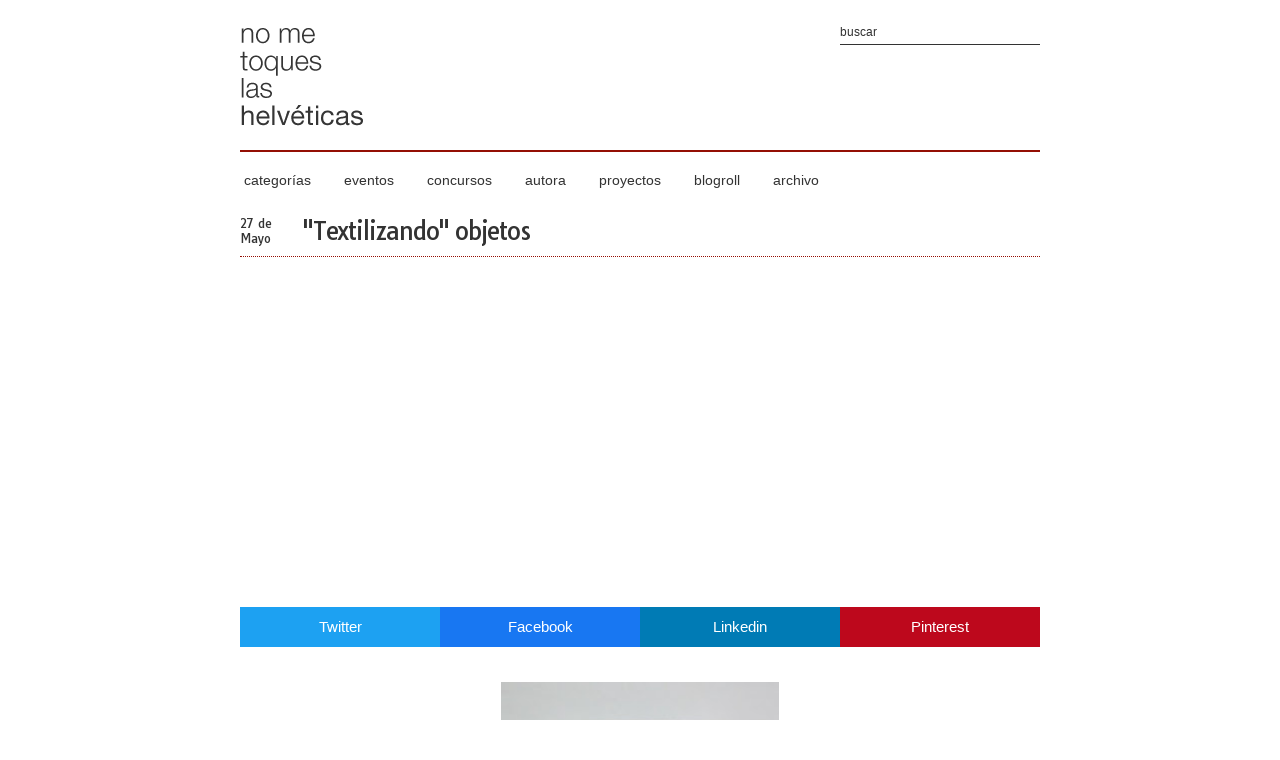

--- FILE ---
content_type: text/html; charset=UTF-8
request_url: http://www.nometoqueslashelveticas.com/2010/05/textilizando-objetos.html
body_size: 13070
content:
<!DOCTYPE html>
<html lang='es' xmlns='http://www.w3.org/1999/xhtml' xmlns:b='http://www.google.com/2005/gml/b' xmlns:data='http://www.google.com/2005/gml/data' xmlns:expr='http://www.google.com/2005/gml/expr'>
<head>
<link href='https://www.blogger.com/static/v1/widgets/2944754296-widget_css_bundle.css' rel='stylesheet' type='text/css'/>
<title>"Textilizando" objetos | No me toques las Helvéticas | Blog sobre diseño gráfico y publicidad</title>
<meta content='"Textilizando" objetos' property='og:title'/>
<meta content='"Textilizando" objetos' name='DC.title'/>
<meta content='' name='description'/>
<meta content='' property='og:description'/>
<meta content='' name='DC.description'/>
<meta content='https://blogger.googleusercontent.com/img/b/R29vZ2xl/AVvXsEiZnLXCKUxcelZHYV2GaT4IZYUZmNmVdDOjIpQ6cGh3VcTXAtA2R4GIUtiQlS6njXdbduZYSlDrwbY_A5QJv6XuL-hXN0Wq_8QDY0Fee9VY18RClVSiVWLoPMN2gwf8XVKH2APhX6rW84A/s400/lauren8.jpg' name='og:image'/>
<meta content='http://www.nometoqueslashelveticas.com/2010/05/textilizando-objetos.html' property='og:url'/>
<meta content='summary_large_image' name='twitter:card'/>
<meta content='@laualm' name='twitter:creator'/>
<meta content='https://blogger.googleusercontent.com/img/b/R29vZ2xl/AVvXsEiZnLXCKUxcelZHYV2GaT4IZYUZmNmVdDOjIpQ6cGh3VcTXAtA2R4GIUtiQlS6njXdbduZYSlDrwbY_A5QJv6XuL-hXN0Wq_8QDY0Fee9VY18RClVSiVWLoPMN2gwf8XVKH2APhX6rW84A/s400/lauren8.jpg' name='twitter:image'/>
<meta content='' name='twitter:description'/>
<meta content='"Textilizando" objetos' name='twitter:title'/>
<meta content='http://www.nometoqueslashelveticas.com/2010/05/textilizando-objetos.html' name='twitter:url'/>
<meta content='diseño gráfico, publicidad, helvética, tipografía, blog infografía, identidad corporativa, packaging' name='keywords'/>
<script src='https://nmth.brandalismo.es/related_thumbs.js' type='text/javascript'></script>
<meta content='text/html; charset=UTF-8' http-equiv='Content-Type'/>
<meta content='es' http-equiv='Content-Language'/>
<meta content='es' name='DC.language'/>
<meta content='Laura Pérez Osorio' name='author'/>
<meta content='ueJE-3xlbmr2eliaPXwLwiUdaoXJN99uwHp-0YaxdLE' name='google-site-verification'/>
<meta content='width=device-width, initial-scale=1, maximum-scale=1' name='viewport'/>
<link href='http://www.nometoqueslashelveticas.com/favicon.ico' rel='shortcut icon' type='image/x-icon'/>
<link href='http://www.nometoqueslashelveticas.com' rel='start' title='inicio' type='text/html'/>
<link href='http://www.nometoqueslashelveticas.com/feeds/posts/default?alt=rss' rel='alternate' title=' - RSS' type='application/rss+xml'/>
<link href='http://www.nometoqueslashelveticas.com/feeds/posts/default' rel='alternate' title=' - Atom' type='application/atom+xml'/>
<link href='https://nmth.brandalismo.es/apple-touch-icon.png' rel='apple-touch-icon'/>
<style type='text/css'><!-- /*
<style id='page-skin-1' type='text/css'><!--
*/
--></style>
<style type='text/css'>
.social-share{display:flex;justify-content:space-between;margin:0 0 15px 0}a.social-icon{color:#FFF!important;flex-basis:25%;text-align:center;padding:10px!important;text-decoration:none!important}a.social-icon:hover{background:#940f04!important}a.fb{background:#1877f2!important}a.in{background:#007bb5!important}a.tw{background:#1da1f2!important}a.pn{background:#bd081c!important}
html,body,div,span,applet,object,iframe,h1,h2,h3,h4,h5,h6,p,blockquote,pre,abbr,acronym,address,big,cite,code,del,dfn,em,font,img,a:link,a:hover,a:visited,a:active,ins,kbd,q,s,samp,small,strike,sub,sup,tt,var,u,b,i,center,dl,dt,dd,ol,ul,li,fieldset,form,label,legend,table,caption,tbody,tfoot,thead,tr,th,td{margin:0;padding:0;border:0;outline:none;font-size:100%;vertical-align:baseline;background:transparent;font-family:Arial,sans-serif}*{margin:0;padding:0}body{margin:0;padding:0;color:#333}a:link,a:visited{color:#940f04;text-decoration:underline}a:hover{color:#940f04;text-decoration:none}.clear{clear:both}.justify{text-align:justify}.center{text-align:center}.right{text-align:right}.quote{font-size:180%;font-weight:700}.bottom{margin-bottom:8px}.none{display:none}::selection{background:#940f04;color:#fff}::-moz-selection{background:#940f04;color:#fff}#outer{width:800px;text-align:left;margin:0 auto;padding:0;background:#fff}#main{width:800px;overflow:hidden}#header{position:relative;width:800px;border-bottom:2px solid #940f04;padding:0;margin:20px 0}#header span{display:none}#footer{width:100%;height:300px;font-size:12px;padding:30px 0 15px;margin:0;background:#333}.portada{position:relative;width:800px;height:320px;padding:0;margin:0;z-index:1}.tag{position:absolute;bottom:0;left:275px;background:#940f04;padding:10px;width:250px;z-index:2;text-align:center;filter:alpha(opacity=80);opacity:.8}.tag a{color:#fff;text-decoration:none}.post-title{border-bottom:1px dotted #940f04;padding-bottom:10px;margin-bottom:20px}.fh{display:block;margin-right:30px;float:left;padding:0;color:#333}.fd{font-family:"Tauri",sans-serif;display:block;font-size:12px;text-align:left;font-weight:400}h1,h2{font-family:"Tauri",sans-serif;font-size:24px;letter-spacing:-.05em}h1 a:link,h1 a:visited,h2 a:link,h2 a:visited{font-family:"Tauri",sans-serif;text-decoration:none;color:#333;font-weight:400}h1 a:hover,h2 a:hover{text-decoration:none;color:#aaa}h4{font-size:12px;font-weight:700;line-height:16px;text-transform:uppercase;letter-spacing:-.05em;color:#333;margin:1em 0}.post{padding:0;margin-bottom:20px}.post h4{font-size:12px;line-height:15px;color:#940f04;margin:.25em 0 0;padding:0 0 4px}.post h4 a,.post h4 a:visited,.post h4 strong{display:block;text-decoration:none;color:#17a1c0;font-weight:700}.post h4 strong,.post h4 a:hover{color:#333}.post-body{line-height:20px;margin:10px 0;font-size:15px}.post-body blockquote{line-height:20px}.post-footer{color:#aaa;text-transform:uppercase;letter-spacing:1px;font-size:12px;margin:.75em 0}.post img{border:0;padding:0;margin:0}.post-body img{width:800px;height:auto}.post blockquote{margin:1em 20px}.post blockquote p{margin:.75em 0}.alt1 li{margin-bottom:10px}.jump-link a,.jump-link a:visited{text-decoration:none;font-size:13px;line-height:15px;color:#940f04;font-weight:700;letter-spacing:-.05em}#post-footer-info{overflow:auto;width:800px;border-bottom:1px dotted #940f04;padding-bottom:10px}#post-footer-tag{float:left;font:400 11px Arial,sans-serif;color:#333}#post-footer-comment{float:right}#post-footer-tag a:link,#post-footer-comment a:link{font:400 11px Arial,sans-serif;color:#333;text-decoration:none}#post-footer-tag a:hover,#post-footer-comment a:hover{color:#aaa;text-decoration:underline}#related-posts h3{font:400 16px Tauri,sans-serif;letter-spacing:-.05em;color:#333;margin:0 0 10px;padding:0;width:800px}#related-posts{text-transform:none;margin:0;padding:0}.related{position:relative;padding:0;float:left;margin:0 3px}.related-text a:hover{background:#940f04;color:#fff;filter:alpha(opacity=90);opacity:.9}.related-text a{position:absolute;left:0;top:0;width:220px;height:64px;padding:20px;border:0;margin:0;font:400 16px Tauri,sans-serif}.related-text a span{visibility:hidden}.related-text a:hover span{visibility:visible}.thumbrel{height:104px;overflow:hidden}#comments{margin:0;padding:0;font-size:12px;line-height:20px;color:#333}.comment-link{text-transform:lowercase}#comments-block .avatar-image-container img{display:none}#comentar h3{font:400 16px Tauri,sans-serif;letter-spacing:-.05em;color:#333;margin:0 0 10px;padding:0;width:800px}#footer-sub{width:800px;padding:0;margin:0 auto}#footer a{text-decoration:none;color:#fff}#footer a:hover{text-decoration:underline;color:#fff}#footer1{width:260px;float:left}#HTML2{width:260px;float:left;margin-left:10px}#footer3{width:260px;float:right}#HTML1,#PopularPosts1{width:260px;margin-top:15px}#footer h3{color:#fff;font:400 14px Tauri,sans-serif;margin-bottom:10px}#footer ul{list-style:none;margin:0;padding:0}#footer li{text-indent:0;margin:0 0 10px 15px;padding:0}.rs{border:0;padding:0;margin:0}.rrss img{border:0;padding:0;margin:0;margin-bottom:15px}.tw,.fb,.gp,.in,.tu,.bg,.tb,.bt,.pn{width:32px;margin-right:3px;background:url(https://blogger.googleusercontent.com/img/b/R29vZ2xl/AVvXsEhHi1-fR9ccYjzHY7eZhQkNKaPR8PzIabbM9Sh9GB4Rzr6O4Hu3ZRdl7k-RF4sUu2WQyEzK6hKeQXeOhFcPxa2jKxvV6xOCAuZWFnUOqHDoDD4vUZiCRzznAF-6jPB6-702Dl8auPkiZ6c/s1600/redes-sociales.png)}.tw{background-position:0 0}.fb{background-position:-32px 0}.gp{background-position:-64px 0}.in{background-position:-96px 0}.tu{background-position:-128px 0}.bg{background-position:-160px 0}.tb{background-position:-192px 0}.bt{background-position:-224px 0}.pn{background-position:-256px 0}.sharecount{float:left;margin:0 6px 0 0;padding:0;background:#f2f2f2;width:64px;height:32px;font:700 14px Tauri,sans-serif;color:#aaa;text-align:center;line-height:32px}.ftw,.ffb,.fin,.fpn,.frss{width:32px;margin-right:10px;background:url(https://blogger.googleusercontent.com/img/b/R29vZ2xl/AVvXsEg4wSXaDZ37eBQjX4Xa7hSznB44nKCCLR0nNQThgeATHrcZqG9OC_J4aljJ-1sLXzOsVTeeL_s_NJx9DDVF6X_IKEWyqakH1j8_V16rzJ7T4RLyRDNyv18IOs0Wlsb4G5m1tyIJWRUbe2w/s1600/footer-rss.png)}.ftw{background-position:0 0}.ffb{background-position:-32px 0}.fin{background-position:-64px 0}.fpn{background-position:-96px 0}.frss{background-position:-128px 0}#header-rrss{float:right;position:relative;top:-10px;right:0}.htw,.hfb{width:32px;background:url(https://blogger.googleusercontent.com/img/b/R29vZ2xl/AVvXsEhTCgJ7a50J2UiT8vXQbftAFOCjFWXcyWMxfeMetxM3xiZSD6ulbP3ZTVF8UPzOZ8cNjwDqESAjzQmTa50qEWSkZaGlMLHTjvn22bZkAByzH1_WJDROvL0y7oyo4LGNe2_c6yHsx-MCHdE/s1600/icon-rss.png)}.htw{background-position:0 0}.hfb{background-position:-32px 0}.menu{width:800px;padding:0;margin:0;list-style:none;position:relative;font-family:Arial,sans-serif}.menu li.t{display:block;float:left;position:relative}.menu li a.t_link{display:block;float:left;margin:0 4px;color:#333;text-decoration:none;font-size:14px;font-weight:400;padding:0;cursor:pointer}.menu li a.t_link span{float:left;display:block;padding:0}.menu li a.t_link span.d{float:left;display:block;padding:0 25px 10px 0}.menu li a.t_link:hover,.menu li:hover > a.t_link{color:#940f04}.menu table{border-collapse:collapse;width:0;height:0;position:absolute;top:0;left:0}.menu a:hover{visibility:visible}.menu li:hover{position:relative;z-index:200}.menu ul,.menu :hover ul ul,.menu :hover ul :hover ul ul,.menu :hover ul :hover ul :hover ul ul,.menu :hover ul :hover ul :hover ul :hover ul ul{position:absolute;left:-9999px;top:-9999px;width:0;height:0;margin:0;padding:0;list-style:none}.menu :hover ul.sub{left:0;top:25px;background:#fff;padding:0;width:auto;height:auto;font-weight:400;filter:alpha(opacity=90);opacity:.9}.menu :hover ul.sub li{display:block;position:relative;float:left;width:160px;border-top:1px dotted #940f04;margin-bottom:0}.menu :hover ul.sub li a{display:block;height:auto;font-size:12px;padding:5px 4px;color:#333;text-decoration:none}.menu :hover ul.sub li a:hover{color:#940f04}#blog-pager{width:800px;height:40px}#blog-pager-newer-link{float:left}#blog-pager-older-link{float:right}#blog-pager a,#blog-pager a:visited{text-decoration:none;font-size:13px;color:#333;font-weight:400;letter-spacing:-.05em}#blog-pager a:hover,.jump-link a:hover{text-decoration:underline;color:#aaa}.status-msg-wrap{font-size:13px;width:800px;margin:0;position:relative}.status-msg-border{border:0;width:100%;position:relative}.status-msg-bg{background:#fff;width:100%;position:relative;z-index:1}.status-msg-body{text-align:left;padding:.3em 0;width:100%;position:absolute;z-index:4}.status-msg-hidden{visibility:hidden;padding:10px 0}.status-msg-wrap a{padding:0;text-decoration:underline}#feedtext{background:#fff;width:250px;padding:5px;border:0;font:400 12px Arial,sans-serif;color:#333}#searchtext{position:absolute;top:0;right:0;background:#fff;width:200px;padding:5px 0;border:0;border-bottom:1px solid #333;font:400 12px Arial,sans-serif;color:#333}.submit{display:none}#contenido{width:260px;margin:0;padding:0;background:#333}#nombre,#e-mail{font:400 12px Arial;background:#fff;width:250px;padding:5px;border:0;color:#333}#nombre{margin:0 0 10px}#comentario{background:#fff;padding:5px;border:0;width:250px;height:50px;color:#333;font:400 12px Arial;margin:10px 0}#enviar{background:#940f04;font:700 12px Arial;border:0;color:#fff;padding:5px}#enviado{line-height:20px;font-size:12px;color:#fff}label.error{color:#940f04;padding:5px;font:400 10px Tahoma;background:#fcc;margin:0;border:0}@media only screen and (min-width:670px) and (max-width: 990px){#outer{width:670px;text-align:left;margin:0 auto;padding:0 0 20px}#main{width:670px;clear:both;overflow:hidden}#header{position:relative;width:670px;border-bottom:2px solid #940f04;padding-bottom:10px;margin:20px 0}#footer{width:100%;height:340px;font-size:12px;padding:30px 0 15px;margin:0;background:#333}#footer-sub{width:670px;padding:0;margin:0 auto}#footer1{width:200px;float:left}#HTML2{width:200px;float:left;margin-left:5px}#footer3{width:260px;float:right}#HTML1,#PopularPosts1{width:200px;margin-top:15px}#header-rrss{display:none}.menu li a.t_link{display:block;float:left;margin:0;color:#333;text-decoration:none;font-size:13px;font-weight:400;padding:0 3px;cursor:pointer}.portada{position:relative;max-width:670px;height:268px;padding:0;margin:0;z-index:1}.tag{position:absolute;bottom:0;left:235px;background:#940f04;padding:10px;width:200px;z-index:2;text-align:center;filter:alpha(opacity=80);opacity:.8}#blog-pager{width:670px;height:40px}.post-body img{max-width:670px;height:auto}.post-body iframe{max-width:670px;height:auto}.blogger-iframe-colorize{max-width:670px;height:280px}.status-msg-wrap{font-size:13px;width:670px;margin:0;position:relative}#post-footer-info{overflow:auto;width:670px;border-bottom:1px dotted #940f04;padding-bottom:10px}#comentar h3{font:400 16px Tauri,sans-serif;letter-spacing:-.05em;color:#333;margin:0 0 10px;padding:0;width:670px}#related-posts h3{font:400 16px Tauri,sans-serif;letter-spacing:-.05em;color:#333;margin:0 0 10px;padding:0;width:670px}.related{position:relative;padding:0;float:left;margin:0 4px}.thumbrel{width:215px;height:86px;overflow:hidden}.related-text a{position:absolute;left:0;top:0;width:195px;height:66px;padding:10px;border:0;margin:0;font:400 12px Tauri,sans-serif}}@media only screen and (min-width:480px) and (max-width: 669px){#outer{width:480px;text-align:left;margin:0 auto;padding:0 0 20px}#main{width:480px;clear:both;overflow:hidden}#header{position:relative;width:480px;border-bottom:2px solid #940f04;padding-bottom:10px;margin:20px 0}#footer{width:100%;height:580px;font-size:12px;padding:30px 0 15px;margin:0;background:#333}#footer-sub{width:480px;padding:0;margin:0 auto}#footer1{width:240px;float:left;margin:0 auto 20px}#footer2{width:240px;float:right;margin:0 auto 20px}#footer3{width:260px;float:none;margin:0 auto;clear:both}#HTML2{float:none;margin:0}#HTML1,#PopularPosts1{margin-top:15px}#header-rrss{display:none}.menu li a.t_link{display:block;float:left;margin:0;color:#333;text-decoration:none;font-size:12px;font-weight:400;padding:0;cursor:pointer}.portada{position:relative;max-width:480px;height:192px;padding:0;margin:0;z-index:1}.tag{position:absolute;bottom:0;left:140px;background:#940f04;padding:10px;width:180px;z-index:2;text-align:center;filter:alpha(opacity=80);opacity:.8}#blog-pager{width:480px;height:40px}.post-body img{max-width:480px;height:auto}.post-body iframe{max-width:480px;height:auto}.blogger-iframe-colorize{max-width:480px;height:280px}.status-msg-wrap{font-size:13px;width:480px;margin:0;position:relative}#post-footer-info{overflow:auto;width:480px;border-bottom:1px dotted #940f04;padding-bottom:10px}#comentar h3{font:400 16px Tauri,sans-serif;letter-spacing:-.05em;color:#333;margin:0 0 10px;padding:0;width:480px}#related-posts h3{font:400 16px Tauri,sans-serif;letter-spacing:-.05em;color:#333;margin:0 0 10px;padding:0;width:480px}.related{position:relative;padding:0;float:left;margin:0 3px}.related img{max-width:153px;height:66px}.thumbrel{width:153px;height:66px;overflow:hidden}.related-text a{position:absolute;left:0;top:0;width:133px;height:46px;padding:10px;border:0;margin:0;font:400 12px Tauri,sans-serif}}@media only screen and (min-width:1px) and (max-width: 479px){#outer{width:300px;text-align:left;margin:0 auto;padding:0 0 20px}#main{width:300px;clear:both;overflow:hidden}#header{position:relative;width:300px;border-bottom:2px solid #940f04;padding-bottom:10px;margin:20px 0}#searchtext,#header-rrss{display:none}#footer{width:100%;height:840px;font-size:12px;padding:30px 0 15px;margin:0;background:#333}#footer-sub{width:300px;padding:0;margin:0 auto}#footer1{width:260px;float:none;margin:0 auto 20px}#footer2{width:260px;float:none;margin:0 auto 20px}#footer3{width:260px;float:none;margin:0 auto}#HTML2{float:none;margin:0}#HTML1,#PopularPosts1{margin-top:15px}#header-rrss,.bt,.tb,.menu{display:none}.portada{position:relative;max-width:300px;height:120px;padding:0;margin:0;z-index:1}.tag{position:absolute;bottom:0;left:110px;background:#940f04;padding:10px;width:180px;z-index:2;text-align:center;filter:alpha(opacity=80);opacity:.8}#blog-pager{width:300px;height:40px}.post-body img{max-width:300px;height:auto}.post-body iframe{max-width:300px;height:auto}.blogger-iframe-colorize{max-width:300px;height:280px}.status-msg-wrap{font-size:13px;width:300px;margin:0;position:relative}#post-footer-info{overflow:auto;width:300px;border-bottom:1px dotted #940f04;padding-bottom:10px}#comentar h3{font:400 16px Tauri,sans-serif;letter-spacing:-.05em;color:#333;margin:0 0 10px;padding:0;width:300px}#related-posts h3{font:400 16px Tauri,sans-serif;letter-spacing:-.05em;color:#333;margin:0 0 10px;padding:0;width:300px}.related{position:relative;padding:0;float:left;margin:0 2px}.thumbrel{width:96px;height:38px;overflow:hidden}.related-text a{position:absolute;left:0;top:0;width:86px;height:28px;padding:5px;border:0;margin:0;font:400 12px Tauri,sans-serif}a.social-icon{font-size:12px!important}.fh{margin-right:10px;margin-bottom:10px}}
</style>
<script>
	//<![CDATA[
		function date_replace(date) {
			var da = date.split('.');
			var day = da[1], mon = da[0], year = da[2];
			var month = ['0','Enero','Febrero','Marzo','Abril','Mayo','Junio','Julio','Agosto','Septiembre','Octubre','Noviembre','Diciembre'];
          document.write("<div class='fd'>"+day+" de</div> <div class='fd'>"+month[mon]+"</div> ");
		}
	//]]>
</script>
<script type='text/javascript'>

  var _gaq = _gaq || [];
  _gaq.push(['_setAccount', 'UA-950506-4']);
  _gaq.push(['_trackPageview']);

  (function() {
    var ga = document.createElement('script'); ga.type = 'text/javascript'; ga.async = true;
    ga.src = ('https:' == document.location.protocol ? 'https://ssl' : 'http://www') + '.google-analytics.com/ga.js';
    var s = document.getElementsByTagName('script')[0]; s.parentNode.insertBefore(ga, s);
  })();

</script>
<!--<link href='https://www.blogger.com/dyn-css/authorization.css?targetBlogID=6129970610948651846&amp;zx=be7bc089-9e2d-4467-80f2-37bce5a68ca7' media='none' onload='if(media!=&#39;all&#39;)media=&#39;all&#39;' rel='stylesheet'/><noscript><link href='https://www.blogger.com/dyn-css/authorization.css?targetBlogID=6129970610948651846&amp;zx=be7bc089-9e2d-4467-80f2-37bce5a68ca7' rel='stylesheet'/></noscript>
<meta name='google-adsense-platform-account' content='ca-host-pub-1556223355139109'/>
<meta name='google-adsense-platform-domain' content='blogspot.com'/>

</head>--> </head>
<body>
<div id='outer'>
<div id='main'>
<!-- INICIO DE LA CABECERA -->
<div id='header'>
<a href='http://www.nometoqueslashelveticas.com' rel='home' title='no me toques las helvéticas'><img alt='no me toques las helvéticas' height='118' src='https://blogger.googleusercontent.com/img/b/R29vZ2xl/AVvXsEirk28hUORlX9Ew_jFJox8TLTlcECXChxAFpvW6IWvmWujY2WXxjPf5L4msPrTEuBkpw1tFWNh7ql0AEsHunMcK99B3HCSjRncZEn2MwpTlgzj7j5vUlAxXRwBA51l9lqLxvTnVsp1pjhA/s1600/header.png' title='no me toques las helvéticas' width='124'/></a>
<h2><span>no me toques las helvéticas</span></h2>
<form action='/search' class='bottom' id='searchform' method='get' name='searchform'>
<input id='searchtext' name='q' onblur='if (this.value == &#39;&#39;) {this.value = &#39;buscar&#39;;}' onfocus='if (this.value == &#39;buscar&#39;) {this.value = &#39;&#39;;}' title='Introduce la palabra y pulsa la tecla Intro' type='text' value='buscar'/>
<input class='submit' type='submit' value=''/>
</form>
</div>
<!-- FIN DE LA CABECERA -->
<!-- INICIO DEL MENU -->
<ul class='menu'>
<li class='t'><a class='t_link' href='#' title='categorías'><span class='d'>categorías</span></a>
<!--[if lte IE 6]><table><tr><td><![endif]-->
<ul class='sub'>
<li><a href='http://www.nometoqueslashelveticas.com/search/label/dise%C3%B1o%20gr%C3%A1fico' title='Categoría diseño gráfico'>diseño gráfico</a></li>
<li><a href='http://www.nometoqueslashelveticas.com/search/label/identidad%20corporativa' title='Categoría identidad corporativa'>identidad corporativa</a></li>
<li><a href='http://www.nometoqueslashelveticas.com/search/label/packaging' title='Categoría packaging'>packaging</a></li>
<li><a href='http://www.nometoqueslashelveticas.com/search/label/tipograf%C3%ADa' title='Categoría tipografía'>tipografía</a></li>
<li><a href='http://www.nometoqueslashelveticas.com/search/label/publicidad' title='Categoría publicidad'>publicidad</a></li>
<li><a href='http://www.nometoqueslashelveticas.com/search/label/ilustraci%C3%B3n' title='Categoría ilustración'>ilustración</a></li>
<li><a href='http://www.nometoqueslashelveticas.com/search/label/audiovisual' title='Categoría audiovisual'>audiovisual</a></li>
<li><a href='http://www.nometoqueslashelveticas.com/search/label/fotograf%C3%ADa' title='Categoría fotografía'>fotografía</a></li>
<li><a href='http://www.nometoqueslashelveticas.com/search/label/infograf%C3%ADa' title='Categoría infografía'>infografía</a></li>
<li><a href='http://www.nometoqueslashelveticas.com/search/label/Online' title='Categoría online'>online</a></li>
<li><a href='http://www.nometoqueslashelveticas.com/search/label/editorial' title='Categoría editorial'>editorial</a></li>
<li><a href='http://www.nometoqueslashelveticas.com/search/label/dise%C3%B1o%20industrial' title='Categoría diseño industrial'>diseño industrial</a></li>
<li><a href='http://www.nometoqueslashelveticas.com/search/label/arte' title='Categoría arte'>arte</a></li>
</ul>
<!--[if lte IE 6]></td></tr></table></a><![endif]-->
</li>
<li class='t'><a class='t_link' href='http://www.nometoqueslashelveticas.com/search/label/eventos' title='Categoría de eventos'><span class='d'>eventos</span></a></li>
<li class='t'><a class='t_link' href='http://www.nometoqueslashelveticas.com/search/label/concursos' title='Categoría de concursos'><span class='d'>concursos</span></a></li>
<li class='t'><a class='t_link' href='http://www.nometoqueslashelveticas.com/p/autora.html' title='Quién es Laura Pérez'><span class='d'>autora</span></a></li>
<li class='t'><a class='t_link' href='http://www.nometoqueslashelveticas.com/search/label/proyectos' title='Conoce mis proyectos'><span class='d'>proyectos</span></a></li>
<li class='t'><a class='t_link' href='http://www.nometoqueslashelveticas.com/p/blogroll.html' title='Blogs que me gustan'><span class='d'>blogroll</span></a></li>
<li class='t'><a class='t_link' href='http://www.nometoqueslashelveticas.com/p/archivo.html' title='Ver archivo por años'><span class='d'>archivo</span></a></li>
</ul>
<div class='clear'></div>
<!-- FIN DEL MENU -->
<br/>
<!-- INICIO DE LAS ENTRADAS -->
<div class='main section' id='nomain'><div class='widget Blog' data-version='1' id='Blog1'>
<div class='blog-posts'>
<!--Can't find substitution for tag [adStart]-->
<div class='post'><div class='post-title'><div class='fh'><script>date_replace('5.27.2010');</script></div>
<h1><a class='shareme' href='http://www.nometoqueslashelveticas.com/2010/05/textilizando-objetos.html' title='"Textilizando" objetos'>"Textilizando" objetos</a></h1>
</div>
<div class='clear'></div>
<div class='portada'>
</div>
<div class='post-body'>
<div class='social-share'>
<a class='social-icon tw' href='//twitter.com/intent/tweet?text="Textilizando" objetos http://www.nometoqueslashelveticas.com/2010/05/textilizando-objetos.html vía @laualm' target='_blank' title='Compartir en Twitter - "Textilizando" objetos'>Twitter</a>
<a class='social-icon fb' href='http://www.facebook.com/share.php?u=http://www.nometoqueslashelveticas.com/2010/05/textilizando-objetos.html' target='_blank' title='Compartir en Facebook - "Textilizando" objetos'>Facebook</a>
<a class='social-icon in' href='http://www.linkedin.com/shareArticle?url=http://www.nometoqueslashelveticas.com/2010/05/textilizando-objetos.html&mini=true' target='_blank' title='Compartir en Linkedin - "Textilizando" objetos'>Linkedin</a>
<a class='social-icon pn' href='http://pinterest.com/pin/create/link/?url=http://www.nometoqueslashelveticas.com/2010/05/textilizando-objetos.html' target='_blank' title='Compartir en Pinterest - "Textilizando" objetos'>Pinterest</a>
</div>
<a href="https://blogger.googleusercontent.com/img/b/R29vZ2xl/AVvXsEj7jZmIpkkAxyMAoUJ4A7xcfNfz1qnbYWuRQ3x4UZcekUxqlgQxn7Hj7nPBDbAsW9C_w6C3T6CJR5Ocr7SspziXlEQ5Ey-AF2jZpA3dyjjCGr3bGv529pFpb1UKufhgJqfg_lKq812jiEg/s1600/lauren3.jpg" onblur="try {parent.deselectBloggerImageGracefully();} catch(e) {}" target="blank"><br /></a><a href="https://blogger.googleusercontent.com/img/b/R29vZ2xl/AVvXsEiZnLXCKUxcelZHYV2GaT4IZYUZmNmVdDOjIpQ6cGh3VcTXAtA2R4GIUtiQlS6njXdbduZYSlDrwbY_A5QJv6XuL-hXN0Wq_8QDY0Fee9VY18RClVSiVWLoPMN2gwf8XVKH2APhX6rW84A/s1600/lauren8.jpg" onblur="try {parent.deselectBloggerImageGracefully();} catch(e) {}" target="blank"><img alt="" border="0" id="BLOGGER_PHOTO_ID_5474817640142119954" src="https://blogger.googleusercontent.com/img/b/R29vZ2xl/AVvXsEiZnLXCKUxcelZHYV2GaT4IZYUZmNmVdDOjIpQ6cGh3VcTXAtA2R4GIUtiQlS6njXdbduZYSlDrwbY_A5QJv6XuL-hXN0Wq_8QDY0Fee9VY18RClVSiVWLoPMN2gwf8XVKH2APhX6rW84A/s400/lauren8.jpg" style="display: block; margin: 0px auto 10px; text-align: center; cursor: pointer; width: 278px; height: 402px;" /></a><a href="https://blogger.googleusercontent.com/img/b/R29vZ2xl/AVvXsEjE3q94rU7F1pZII-cDggug4hLx7BMXOEqIDJ0HBZO7yQjOo8jppcNnVJyWBJar3pqoXkGZ_J4AZKT8BaB4vgUZ-s4Q6q5rIg6LDG8JvlumrumyRnCtbhltk2QZqqSwBvGro86Y4ubqSKw/s1600/lauren2.jpg" onblur="try {parent.deselectBloggerImageGracefully();} catch(e) {}" target="blank"><img alt="" border="0" id="BLOGGER_PHOTO_ID_5474806980498863538" src="https://blogger.googleusercontent.com/img/b/R29vZ2xl/AVvXsEjE3q94rU7F1pZII-cDggug4hLx7BMXOEqIDJ0HBZO7yQjOo8jppcNnVJyWBJar3pqoXkGZ_J4AZKT8BaB4vgUZ-s4Q6q5rIg6LDG8JvlumrumyRnCtbhltk2QZqqSwBvGro86Y4ubqSKw/s400/lauren2.jpg" style="display: block; margin: 0px auto 10px; text-align: center; cursor: pointer; width: 289px; height: 388px;" /></a><a href="https://blogger.googleusercontent.com/img/b/R29vZ2xl/AVvXsEhQCOLe_SGFqBzLqQg0kkQ0L73wan4tF3mVmw_pWEAeHPLRCMMgYEPFOKR3488cp6HpLi1j_wjqY7AriNjrXH5YsIqKsuzQbyXXDCJ-Kw2WVAQl-YxVvT3XIMEJ9rIGEsGnjun5AvKQBDY/s1600/lauren11.jpg" onblur="try {parent.deselectBloggerImageGracefully();} catch(e) {}" target="blank"><img alt="" border="0" id="BLOGGER_PHOTO_ID_5474817623839426354" src="https://blogger.googleusercontent.com/img/b/R29vZ2xl/AVvXsEhQCOLe_SGFqBzLqQg0kkQ0L73wan4tF3mVmw_pWEAeHPLRCMMgYEPFOKR3488cp6HpLi1j_wjqY7AriNjrXH5YsIqKsuzQbyXXDCJ-Kw2WVAQl-YxVvT3XIMEJ9rIGEsGnjun5AvKQBDY/s400/lauren11.jpg" style="display: block; margin: 0px auto 10px; text-align: center; cursor: pointer; width: 284px; height: 395px;" /></a><br /><a href="http://www.laurendicioccio.com/pages.php?content=nestGall.php&amp;navGallID=10000" style="font-weight: bold;" target="blank">Lauren  DiCioccio</a> es  un artista de San Francisco que se dedica a convertir  en textil objetos cotidianos que poco a poco quedarán obsoletos, las  bolsas y botellas de plástico, las diapositivas los periódicos...con  este trabajo pretende dar una punzada de nostalgia en el espectador.<br /><br /><br /><a href="https://blogger.googleusercontent.com/img/b/R29vZ2xl/AVvXsEgdz7aUzzZHVBz3rbr5gInfbDesDFONzQG1i8rFkU9880_6ZsC0MVblPNu1HNmf3g30_Ci-t8HgeeU3VGotpG4gdsTtRsODFAE83JFFuSiZzGjrVLIgEBGDlNGKfcg6tD1KQSPpzuT-fs0/s1600/3.jpg" onblur="try {parent.deselectBloggerImageGracefully();} catch(e) {}" target="blank"><img alt="" border="0" id="BLOGGER_PHOTO_ID_5474806991192107202" src="https://blogger.googleusercontent.com/img/b/R29vZ2xl/AVvXsEgdz7aUzzZHVBz3rbr5gInfbDesDFONzQG1i8rFkU9880_6ZsC0MVblPNu1HNmf3g30_Ci-t8HgeeU3VGotpG4gdsTtRsODFAE83JFFuSiZzGjrVLIgEBGDlNGKfcg6tD1KQSPpzuT-fs0/s400/3.jpg" style="display: block; margin: 0px auto 10px; text-align: center; cursor: pointer; width: 376px; height: 348px;" /></a><a href="https://blogger.googleusercontent.com/img/b/R29vZ2xl/AVvXsEh6FotgBFGYyab0SqKWWlxLSobgVdRP2Zp3sMFWg90a0K6dNfy5iLzFS5wlP5-1LpqUwBUULIIu1mtdeMJuQKeH96kBRcNRGvf-xfjculjJQoIeXYNsIMNtCQWl7W_zB_QWbJzE13cgHcg/s1600/lauren10.jpg" onblur="try {parent.deselectBloggerImageGracefully();} catch(e) {}" target="blank"><img alt="" border="0" id="BLOGGER_PHOTO_ID_5474817630930078418" src="https://blogger.googleusercontent.com/img/b/R29vZ2xl/AVvXsEh6FotgBFGYyab0SqKWWlxLSobgVdRP2Zp3sMFWg90a0K6dNfy5iLzFS5wlP5-1LpqUwBUULIIu1mtdeMJuQKeH96kBRcNRGvf-xfjculjJQoIeXYNsIMNtCQWl7W_zB_QWbJzE13cgHcg/s400/lauren10.jpg" style="display: block; margin: 0px auto 10px; text-align: center; cursor: pointer; width: 378px; height: 452px;" /></a><a href="https://blogger.googleusercontent.com/img/b/R29vZ2xl/AVvXsEhYsVCqlaWAmn355g2lZiLajmFdwel99I879CK55RdMjYV93o7Yv0GEo8bV49cU2vFF6QfhxLIMAti7nM5nCgGYc2oisDr7W_al3Tqqc4erQx71Qf9sgveYIrZBGkz7tJIRXLvcxbl29qo/s1600/lauren4.jpg" onblur="try {parent.deselectBloggerImageGracefully();} catch(e) {}" target="blank"><img alt="" border="0" id="BLOGGER_PHOTO_ID_5474806990575412306" src="https://blogger.googleusercontent.com/img/b/R29vZ2xl/AVvXsEhYsVCqlaWAmn355g2lZiLajmFdwel99I879CK55RdMjYV93o7Yv0GEo8bV49cU2vFF6QfhxLIMAti7nM5nCgGYc2oisDr7W_al3Tqqc4erQx71Qf9sgveYIrZBGkz7tJIRXLvcxbl29qo/s400/lauren4.jpg" style="display: block; margin: 0px auto 10px; text-align: center; cursor: pointer; width: 379px; height: 434px;" /></a><a href="https://blogger.googleusercontent.com/img/b/R29vZ2xl/AVvXsEg3rTEa8SABgGjWO42zPpcXL3oIvgoXWkl2HKmiWAOCHMOpiLLIUvkXZJobRULXtvhwd69awMGlLp5lCCWn4jaRPRXXnu9a-yChGl1f1eikR9idfplndg6wj2qkCXAbEpWWYx7feqUMi9w/s1600/di8.jpg" onblur="try {parent.deselectBloggerImageGracefully();} catch(e) {}" target="blank"><img alt="" border="0" id="BLOGGER_PHOTO_ID_5474817621177958626" src="https://blogger.googleusercontent.com/img/b/R29vZ2xl/AVvXsEg3rTEa8SABgGjWO42zPpcXL3oIvgoXWkl2HKmiWAOCHMOpiLLIUvkXZJobRULXtvhwd69awMGlLp5lCCWn4jaRPRXXnu9a-yChGl1f1eikR9idfplndg6wj2qkCXAbEpWWYx7feqUMi9w/s400/di8.jpg" style="display: block; margin: 0px auto 10px; text-align: center; cursor: pointer; width: 391px; height: 372px;" /></a><a href="https://blogger.googleusercontent.com/img/b/R29vZ2xl/AVvXsEgBXrY1OZ0Mk1XcgVvj_1MF3nOflkoCaeUNq7A66RFC0OuqmarZuNrDo5Zet1zNFRGKmdGXbnBIl12a_3-G6Yga5kZ2WYhZInL6u89519tRbznQyn_gE2qUclk__eOeoAff2h4Vba6IZO8/s1600/lauren7.jpg" onblur="try {parent.deselectBloggerImageGracefully();} catch(e) {}" target="blank"><img alt="" border="0" id="BLOGGER_PHOTO_ID_5474816542912397458" src="https://blogger.googleusercontent.com/img/b/R29vZ2xl/AVvXsEgBXrY1OZ0Mk1XcgVvj_1MF3nOflkoCaeUNq7A66RFC0OuqmarZuNrDo5Zet1zNFRGKmdGXbnBIl12a_3-G6Yga5kZ2WYhZInL6u89519tRbznQyn_gE2qUclk__eOeoAff2h4Vba6IZO8/s400/lauren7.jpg" style="display: block; margin: 0px auto 10px; text-align: center; cursor: pointer; width: 394px; height: 401px;" /></a><a href="https://blogger.googleusercontent.com/img/b/R29vZ2xl/AVvXsEjnWPhVQhDuWNtLqBq7m3ZlR31Fm9G3qDFO5NEXooCmr3fT2-m5tW0WdA16auS4UtiSmiPa0n_QiCVeYGC8j8xDpbbzGN-0bW5ZIHjfG3L_RztZkQ0GqlUbUYXZ3jtBA9CnaZ2BE3B4-Qc/s1600/lauren5.jpg" onblur="try {parent.deselectBloggerImageGracefully();} catch(e) {}" target="blank"><img alt="" border="0" id="BLOGGER_PHOTO_ID_5474816532112683298" src="https://blogger.googleusercontent.com/img/b/R29vZ2xl/AVvXsEjnWPhVQhDuWNtLqBq7m3ZlR31Fm9G3qDFO5NEXooCmr3fT2-m5tW0WdA16auS4UtiSmiPa0n_QiCVeYGC8j8xDpbbzGN-0bW5ZIHjfG3L_RztZkQ0GqlUbUYXZ3jtBA9CnaZ2BE3B4-Qc/s400/lauren5.jpg" style="display: block; margin: 0px auto 10px; text-align: center; cursor: pointer; width: 400px; height: 192px;" /></a><a href="https://blogger.googleusercontent.com/img/b/R29vZ2xl/AVvXsEjqL75v2cHr2UCuwl8yCZchLeB7UFhHZ150euDNV75qQH-yGoiymhsLxRts1h531GzKMh-SGpoX23Zmyh4_vLx971QrrK8H-ICU1tYk_N5B1uqQTXyQOTA1rvNg4H83eNq6S78wrJK8vIs/s1600/9.jpg" onblur="try {parent.deselectBloggerImageGracefully();} catch(e) {}" target="blank"><img alt="" border="0" id="BLOGGER_PHOTO_ID_5474816529351160466" src="https://blogger.googleusercontent.com/img/b/R29vZ2xl/AVvXsEjqL75v2cHr2UCuwl8yCZchLeB7UFhHZ150euDNV75qQH-yGoiymhsLxRts1h531GzKMh-SGpoX23Zmyh4_vLx971QrrK8H-ICU1tYk_N5B1uqQTXyQOTA1rvNg4H83eNq6S78wrJK8vIs/s400/9.jpg" style="display: block; margin: 0px auto 10px; text-align: center; cursor: pointer; width: 400px; height: 269px;" /></a><br />Vía: <a href="http://spedr.com/3e8v2" style="font-weight: bold;">Design boom</a><br /><a href="https://blogger.googleusercontent.com/img/b/R29vZ2xl/AVvXsEhYsVCqlaWAmn355g2lZiLajmFdwel99I879CK55RdMjYV93o7Yv0GEo8bV49cU2vFF6QfhxLIMAti7nM5nCgGYc2oisDr7W_al3Tqqc4erQx71Qf9sgveYIrZBGkz7tJIRXLvcxbl29qo/s1600/lauren4.jpg" onblur="try {parent.deselectBloggerImageGracefully();} catch(e) {}" target="blank"><br /></a><br /><a href="https://blogger.googleusercontent.com/img/b/R29vZ2xl/AVvXsEgdz7aUzzZHVBz3rbr5gInfbDesDFONzQG1i8rFkU9880_6ZsC0MVblPNu1HNmf3g30_Ci-t8HgeeU3VGotpG4gdsTtRsODFAE83JFFuSiZzGjrVLIgEBGDlNGKfcg6tD1KQSPpzuT-fs0/s1600/3.jpg" onblur="try {parent.deselectBloggerImageGracefully();} catch(e) {}" target="blank"><br /></a><br /><a href="https://blogger.googleusercontent.com/img/b/R29vZ2xl/AVvXsEj7jZmIpkkAxyMAoUJ4A7xcfNfz1qnbYWuRQ3x4UZcekUxqlgQxn7Hj7nPBDbAsW9C_w6C3T6CJR5Ocr7SspziXlEQ5Ey-AF2jZpA3dyjjCGr3bGv529pFpb1UKufhgJqfg_lKq812jiEg/s1600/lauren3.jpg" onblur="try {parent.deselectBloggerImageGracefully();} catch(e) {}" target="blank"><br /></a><a href="https://blogger.googleusercontent.com/img/b/R29vZ2xl/AVvXsEjE3q94rU7F1pZII-cDggug4hLx7BMXOEqIDJ0HBZO7yQjOo8jppcNnVJyWBJar3pqoXkGZ_J4AZKT8BaB4vgUZ-s4Q6q5rIg6LDG8JvlumrumyRnCtbhltk2QZqqSwBvGro86Y4ubqSKw/s1600/lauren2.jpg" onblur="try {parent.deselectBloggerImageGracefully();} catch(e) {}" target="blank"><br /></a>
</div>
<div class='clear'></div>
<br/>
<div id='post-footer-info'>
<div id='post-footer-tag'>
<p>Publicado por Laura Pérez Osorio</p>
<p>Etiqueta <a href='http://www.nometoqueslashelveticas.com/search/label/coser' rel='tag' title='coser'>coser</a>, <a href='http://www.nometoqueslashelveticas.com/search/label/costura' rel='tag' title='costura'>costura</a>, <a href='http://www.nometoqueslashelveticas.com/search/label/diapositivas' rel='tag' title='diapositivas'>diapositivas</a>, <a href='http://www.nometoqueslashelveticas.com/search/label/hilos' rel='tag' title='hilos'>hilos</a>, <a href='http://www.nometoqueslashelveticas.com/search/label/Lauren%20DiCioccio' rel='tag' title='Lauren DiCioccio'>Lauren DiCioccio</a>, <a href='http://www.nometoqueslashelveticas.com/search/label/textiles' rel='tag' title='textiles'>textiles</a></p>
</div>
<div id='post-footer-comment'>
<p><a class='comment-link' href='http://www.nometoqueslashelveticas.com/2010/05/textilizando-objetos.html#comentar' title='comenta'>2 comentarios</a></p>
</div>
</div>
<div class='clear'></div>
<br/>
<div id='related-posts'>
<script src='/feeds/posts/default/-/coser?alt=json-in-script&callback=related_results_labels_thumbs&max-results=5' type='text/javascript'></script>
<script src='/feeds/posts/default/-/costura?alt=json-in-script&callback=related_results_labels_thumbs&max-results=5' type='text/javascript'></script>
<script src='/feeds/posts/default/-/diapositivas?alt=json-in-script&callback=related_results_labels_thumbs&max-results=5' type='text/javascript'></script>
<script src='/feeds/posts/default/-/hilos?alt=json-in-script&callback=related_results_labels_thumbs&max-results=5' type='text/javascript'></script>
<script src='/feeds/posts/default/-/Lauren DiCioccio?alt=json-in-script&callback=related_results_labels_thumbs&max-results=5' type='text/javascript'></script>
<script src='/feeds/posts/default/-/textiles?alt=json-in-script&callback=related_results_labels_thumbs&max-results=5' type='text/javascript'></script>
<script type='text/javascript'>
var currentposturl="http://www.nometoqueslashelveticas.com/2010/05/textilizando-objetos.html";
var maxresults=3;
var relatedpoststitle="Posts relacionados";
removeRelatedDuplicates_thumbs();
printRelatedLabels_thumbs();
</script>
</div>
<div class='clear'></div>
</div>
<div class='comments' id='comments'>
<a name='comments'></a>
<div id='comentar'><h3>Lo que otros han dicho de este post</h3></div>
<div id='Blog1_comments-block-wrapper'>
<dl class='avatar-comment-indent' id='comments-block'>
<dt><a href='https://www.blogger.com/profile/04054849738393800359' rel='nofollow' target='_blank' title='Patri Tezanos'>Patri Tezanos</a> ha comentado...</dt>
<dd><p>Estas cosas me dan ganas de lanzarme a lo hecho a mano, pero mi torpeza generalizada me detiene. Las cartas son increíbles :)<br /><br />Que siga de moda lo hand-made!</p></dd>
<dd><a href='http://www.nometoqueslashelveticas.com/2010/05/textilizando-objetos.html?showComment=1274957668594#c8359277141502887815' title='Enlace permanente al comentario'>27 de mayo de 2010 a las 12:54</a></dd>
<br/>
<dt><a href='https://www.blogger.com/profile/03947597369752890606' rel='nofollow' target='_blank' title='Elena'>Elena</a> ha comentado...</dt>
<dd><p>Me ha encantando! ^^ Súper divertido y muy original!<br /><br />Un saludo!<br />Kiz</p></dd>
<dd><a href='http://www.nometoqueslashelveticas.com/2010/05/textilizando-objetos.html?showComment=1274958014374#c4903642209271057468' title='Enlace permanente al comentario'>27 de mayo de 2010 a las 13:00</a></dd>
<br/>
</dl>
</div>
<p class='comment-footer'>
<div class='comment-form'>
<div id='comentar'><h3>Pues a mi me parece que:</h3></div>
<p style='width:800px'>
</p>
<a href='https://www.blogger.com/comment/frame/6129970610948651846?po=3928016835799798852&hl=es&saa=85391&origin=http://www.nometoqueslashelveticas.com' id='comment-editor-src' style='display: none'></a>
<iframe allowtransparency='true' class='blogger-iframe-colorize' frameborder='0' height='275' id='comment-editor' scrolling='auto' src='' width='820'></iframe>
<script type="text/javascript" src="https://www.blogger.com/static/v1/jsbin/2210189538-iframe_colorizer.js"></script>
</div>
</p>
</div>
<!--Can't find substitution for tag [adEnd]-->
</div>
<div id='blog-pager'>
<div id='blog-pager-newer-link'><a href='http://www.nometoqueslashelveticas.com/2010/05/aspirina-para-soportar-tu-jefe.html' title='Entrada más reciente'>&#8592; Posts nuevos</a></div>
<div id='blog-pager-older-link'><a href='http://www.nometoqueslashelveticas.com/2010/05/videojuegos-hechos-realidad.html' title='Entrada antigua'>Posts antiguos &#8594;</a></div>
</div>
<div class='clear'></div>
<div class='post-feeds'>
</div>
</div></div>
</div>
</div>
<div class='clear'></div>
<!-- INICIO DE FOOTER -->
<div id='footer'>
<div id='footer-sub'>
<div class='footer section' id='footer1'><div class='widget HTML' data-version='1' id='HTML4'>
<a rel="nofollow" href='http://www.twitter.com/laualm' title='Sigue a @Laualm en Twitter' target='_blank'><img alt='Sigue a @Laualm en Twitter' title='Sigue a @Laualm en Twitter' class='ftw' height='32' src='https://blogger.googleusercontent.com/img/b/R29vZ2xl/AVvXsEgaiVQBXl4OOKl96VKaPTDvWKp-rqItNekxzfRLKECcW42JjCHKRaLvsdZVyD2WPkaU3P3k8S9wGh6wTqYUg5JylLinWEBtWQMEp1YLizYxIOgthKrohYeC0ouEIwZVeD4H6QAF6UFHM8Q/s1600/px.png'  width='32'/></a> <a rel="nofollow" href='http://www.facebook.com/nometoqueslashelveticas' title='No me toques las helvéticas en Facebook' target='_blank'><img alt='Sigue No me toques las helvéticas en Facebook' title='Sigue No me toques las helvéticas en Facebook' class='ffb' height='32' src='https://blogger.googleusercontent.com/img/b/R29vZ2xl/AVvXsEgaiVQBXl4OOKl96VKaPTDvWKp-rqItNekxzfRLKECcW42JjCHKRaLvsdZVyD2WPkaU3P3k8S9wGh6wTqYUg5JylLinWEBtWQMEp1YLizYxIOgthKrohYeC0ouEIwZVeD4H6QAF6UFHM8Q/s1600/px.png' width='32'/></a> <a  rel="nofollow" href='http://www.linkedin.com/in/laualm' title='Laura Pérez en Linkedin' target='_blank'><img alt='Sigue a Laura Perez en Linkedin' title='Sigue a Laura Pérez en Linkedin' class='fin' height='32' src='https://blogger.googleusercontent.com/img/b/R29vZ2xl/AVvXsEgaiVQBXl4OOKl96VKaPTDvWKp-rqItNekxzfRLKECcW42JjCHKRaLvsdZVyD2WPkaU3P3k8S9wGh6wTqYUg5JylLinWEBtWQMEp1YLizYxIOgthKrohYeC0ouEIwZVeD4H6QAF6UFHM8Q/s1600/px.png' width='32'/></a> <a  rel="nofollow" href='http://pinterest.com/laualm/' title='Laura Pérez en Pinterest' target='_blank'><img alt='Sigue a Laura Perez en Pinterest' title='Sigue a Laura Pérez en Pinterest' class='fpn' height='32' src='https://blogger.googleusercontent.com/img/b/R29vZ2xl/AVvXsEgaiVQBXl4OOKl96VKaPTDvWKp-rqItNekxzfRLKECcW42JjCHKRaLvsdZVyD2WPkaU3P3k8S9wGh6wTqYUg5JylLinWEBtWQMEp1YLizYxIOgthKrohYeC0ouEIwZVeD4H6QAF6UFHM8Q/s1600/px.png' width='32'/></a> <a rel="nofollow" href='http://www.nometoqueslashelveticas.com/feeds/posts/default' title='RSS de No me toques las helvéticas' target='_blank'><img alt='RSS de No me toques las helvéticas' title='RSS de No me toques las helvéticas' class='frss' height='32' src='https://blogger.googleusercontent.com/img/b/R29vZ2xl/AVvXsEgaiVQBXl4OOKl96VKaPTDvWKp-rqItNekxzfRLKECcW42JjCHKRaLvsdZVyD2WPkaU3P3k8S9wGh6wTqYUg5JylLinWEBtWQMEp1YLizYxIOgthKrohYeC0ouEIwZVeD4H6QAF6UFHM8Q/s1600/px.png' width='32'/></a>
</div><div class='widget PopularPosts' data-version='1' id='PopularPosts1'>
<h3 class='title'>Entradas más queridas</h3>
<ul>
<li><a href='http://www.nometoqueslashelveticas.com/2010/03/400-disfraces-para-halloween.html'>400 disfraces para Halloween</a></li>
<li><a href='http://www.nometoqueslashelveticas.com/2021/03/dominga-una-anciana-con-mucho-que-decir.html'>Dominga, una anciana con mucho que decir</a></li>
<li><a href='http://www.nometoqueslashelveticas.com/2016/10/logos-tipograficos-de-stranger-things.html'>Logos tipográficos de Stranger Things</a></li>
<li><a href='http://www.nometoqueslashelveticas.com/2015/02/el-amor-casi-definitivo-de-alfonso-casas.html'>El amor casi definitivo de Alfonso Casas</a></li>
<li><a href='http://www.nometoqueslashelveticas.com/2010/03/construir-con-cartas.html'>Construir con cartas</a></li>
<li><a href='http://www.nometoqueslashelveticas.com/2020/09/logos-arreglados.html'>Rediseño de los peores logos del mundo</a></li>
</ul>
</div></div>
<div class='footer section' id='footer2'><div class='widget HTML' data-version='1' id='HTML2'>
<h3 class='title'>Los favoritísimos</h3>
<ul>
<li><a href="https://www.brandalismo.es/">Brandalismo</a></li>
<li><a href="http://www.lacriaturacreativa.com/">La criatura creativa</a></li>
<li><a href="http://www.nfgraphics.com/">NfGraphics</a></li>
<li><a href="http://weloveadvertising.es/">We Love Advertising</a></li>
<li><a href="https://socialunderground.co/">Social Underground</a></li>
<li><a href='http://bonitismos.com/'>Bonitismos</a></li>
<li>
<li><a href="http://www.misgafasdepasta.com/">Mis gafas de pasta</a></li>
<li><a href="http://www.makamo.es/">Makamo</a></li>
</li>
<li><a href="http://www.sleepydays.es/">Sleepy Days</a></li>
</ul>
</div></div>
<div class='footer section' id='footer3'><div class='widget HTML' data-version='1' id='HTML3'>
<h3 class='title'>Suscríbete</h3>
<form action='http://feedburner.google.com/fb/a/mailverify' class='form' id='feedform' method='post' target='popupwindow' onsubmit='window.open("http://feedburner.google.com/fb/a/mailverify?uri=nometoqueslashelveticas", "popupwindow", "scrollbars=yes,width=550,height=520");return true'>
<input id='feedtext' name='email' onblur='if (this.value == &#39;&#39;) {this.value = &#39;Email&#39;;}' onfocus='if (this.value == &#39;Email&#39;) {this.value = &#39;&#39;;}' type='text' value='Email' title='Introduce el email y pulsa la tecla Intro'/>
<input class='submit' type='submit' value=''/>
<input type="hidden" value="nometoqueslashelveticas" name="uri"/>
<input type="hidden" name="loc" value="es_ES"/>
</form>
</div><div class='widget HTML' data-version='1' id='HTML1'>
<h3 class='title'>Cuéntame (Piénsatelo antes de mandar una Nota de Prensa)</h3>
<iframe src="https://nmth.brandalismo.es/contacto.php" width="260" height="200" frameborder="0" marginheight="0" marginwidth="0"></iframe>
</div></div>
</div>
</div>
<!-- FIN DE FOOTER -->
<link href='http://fonts.googleapis.com/css?family=Tauri' rel='stylesheet' type='text/css'/>
<script defer='defer' src='http://ajax.googleapis.com/ajax/libs/jquery/1.7.2/jquery.min.js' type='text/javascript'></script>
<!--
<script type="text/javascript" src="https://www.blogger.com/static/v1/widgets/2028843038-widgets.js"></script>
<script type='text/javascript'>
window['__wavt'] = 'AOuZoY7tJvi1tJ3u4OBVfsezm5PBFVU-hA:1769768718925';_WidgetManager._Init('//www.blogger.com/rearrange?blogID\x3d6129970610948651846','//www.nometoqueslashelveticas.com/2010/05/textilizando-objetos.html','6129970610948651846');
_WidgetManager._SetDataContext([{'name': 'blog', 'data': {'blogId': '6129970610948651846', 'title': 'No me toques las Helv\xe9ticas | Blog sobre dise\xf1o gr\xe1fico y publicidad', 'url': 'http://www.nometoqueslashelveticas.com/2010/05/textilizando-objetos.html', 'canonicalUrl': 'http://www.nometoqueslashelveticas.com/2010/05/textilizando-objetos.html', 'homepageUrl': 'http://www.nometoqueslashelveticas.com/', 'searchUrl': 'http://www.nometoqueslashelveticas.com/search', 'canonicalHomepageUrl': 'http://www.nometoqueslashelveticas.com/', 'blogspotFaviconUrl': 'http://www.nometoqueslashelveticas.com/favicon.ico', 'bloggerUrl': 'https://www.blogger.com', 'hasCustomDomain': true, 'httpsEnabled': false, 'enabledCommentProfileImages': true, 'gPlusViewType': 'FILTERED_POSTMOD', 'adultContent': false, 'analyticsAccountNumber': '', 'encoding': 'UTF-8', 'locale': 'es', 'localeUnderscoreDelimited': 'es', 'languageDirection': 'ltr', 'isPrivate': false, 'isMobile': false, 'isMobileRequest': false, 'mobileClass': '', 'isPrivateBlog': false, 'isDynamicViewsAvailable': true, 'feedLinks': '\x3clink rel\x3d\x22alternate\x22 type\x3d\x22application/atom+xml\x22 title\x3d\x22No me toques las Helv\xe9ticas | Blog sobre dise\xf1o gr\xe1fico y publicidad - Atom\x22 href\x3d\x22http://www.nometoqueslashelveticas.com/feeds/posts/default\x22 /\x3e\n\x3clink rel\x3d\x22alternate\x22 type\x3d\x22application/rss+xml\x22 title\x3d\x22No me toques las Helv\xe9ticas | Blog sobre dise\xf1o gr\xe1fico y publicidad - RSS\x22 href\x3d\x22http://www.nometoqueslashelveticas.com/feeds/posts/default?alt\x3drss\x22 /\x3e\n\x3clink rel\x3d\x22service.post\x22 type\x3d\x22application/atom+xml\x22 title\x3d\x22No me toques las Helv\xe9ticas | Blog sobre dise\xf1o gr\xe1fico y publicidad - Atom\x22 href\x3d\x22https://www.blogger.com/feeds/6129970610948651846/posts/default\x22 /\x3e\n\n\x3clink rel\x3d\x22alternate\x22 type\x3d\x22application/atom+xml\x22 title\x3d\x22No me toques las Helv\xe9ticas | Blog sobre dise\xf1o gr\xe1fico y publicidad - Atom\x22 href\x3d\x22http://www.nometoqueslashelveticas.com/feeds/3928016835799798852/comments/default\x22 /\x3e\n', 'meTag': '', 'adsenseHostId': 'ca-host-pub-1556223355139109', 'adsenseHasAds': false, 'adsenseAutoAds': false, 'boqCommentIframeForm': true, 'loginRedirectParam': '', 'isGoogleEverywhereLinkTooltipEnabled': true, 'view': '', 'dynamicViewsCommentsSrc': '//www.blogblog.com/dynamicviews/4224c15c4e7c9321/js/comments.js', 'dynamicViewsScriptSrc': '//www.blogblog.com/dynamicviews/488fc340cdb1c4a9', 'plusOneApiSrc': 'https://apis.google.com/js/platform.js', 'disableGComments': true, 'interstitialAccepted': false, 'sharing': {'platforms': [{'name': 'Obtener enlace', 'key': 'link', 'shareMessage': 'Obtener enlace', 'target': ''}, {'name': 'Facebook', 'key': 'facebook', 'shareMessage': 'Compartir en Facebook', 'target': 'facebook'}, {'name': 'Escribe un blog', 'key': 'blogThis', 'shareMessage': 'Escribe un blog', 'target': 'blog'}, {'name': 'X', 'key': 'twitter', 'shareMessage': 'Compartir en X', 'target': 'twitter'}, {'name': 'Pinterest', 'key': 'pinterest', 'shareMessage': 'Compartir en Pinterest', 'target': 'pinterest'}, {'name': 'Correo electr\xf3nico', 'key': 'email', 'shareMessage': 'Correo electr\xf3nico', 'target': 'email'}], 'disableGooglePlus': true, 'googlePlusShareButtonWidth': 0, 'googlePlusBootstrap': '\x3cscript type\x3d\x22text/javascript\x22\x3ewindow.___gcfg \x3d {\x27lang\x27: \x27es\x27};\x3c/script\x3e'}, 'hasCustomJumpLinkMessage': false, 'jumpLinkMessage': 'Leer m\xe1s', 'pageType': 'item', 'postId': '3928016835799798852', 'postImageThumbnailUrl': 'https://blogger.googleusercontent.com/img/b/R29vZ2xl/AVvXsEiZnLXCKUxcelZHYV2GaT4IZYUZmNmVdDOjIpQ6cGh3VcTXAtA2R4GIUtiQlS6njXdbduZYSlDrwbY_A5QJv6XuL-hXN0Wq_8QDY0Fee9VY18RClVSiVWLoPMN2gwf8XVKH2APhX6rW84A/s72-c/lauren8.jpg', 'postImageUrl': 'https://blogger.googleusercontent.com/img/b/R29vZ2xl/AVvXsEiZnLXCKUxcelZHYV2GaT4IZYUZmNmVdDOjIpQ6cGh3VcTXAtA2R4GIUtiQlS6njXdbduZYSlDrwbY_A5QJv6XuL-hXN0Wq_8QDY0Fee9VY18RClVSiVWLoPMN2gwf8XVKH2APhX6rW84A/s400/lauren8.jpg', 'pageName': '\x22Textilizando\x22 objetos', 'pageTitle': 'No me toques las Helv\xe9ticas | Blog sobre dise\xf1o gr\xe1fico y publicidad: \x22Textilizando\x22 objetos', 'metaDescription': ''}}, {'name': 'features', 'data': {}}, {'name': 'messages', 'data': {'edit': 'Editar', 'linkCopiedToClipboard': 'El enlace se ha copiado en el Portapapeles.', 'ok': 'Aceptar', 'postLink': 'Enlace de la entrada'}}, {'name': 'template', 'data': {'name': 'custom', 'localizedName': 'Personalizado', 'isResponsive': false, 'isAlternateRendering': false, 'isCustom': true}}, {'name': 'view', 'data': {'classic': {'name': 'classic', 'url': '?view\x3dclassic'}, 'flipcard': {'name': 'flipcard', 'url': '?view\x3dflipcard'}, 'magazine': {'name': 'magazine', 'url': '?view\x3dmagazine'}, 'mosaic': {'name': 'mosaic', 'url': '?view\x3dmosaic'}, 'sidebar': {'name': 'sidebar', 'url': '?view\x3dsidebar'}, 'snapshot': {'name': 'snapshot', 'url': '?view\x3dsnapshot'}, 'timeslide': {'name': 'timeslide', 'url': '?view\x3dtimeslide'}, 'isMobile': false, 'title': '\x22Textilizando\x22 objetos', 'description': 'Blog sobre publicidad y marketing, dise\xf1o gr\xe1fico, recursos y cualquier cosa curiosa que circule por la red', 'featuredImage': 'https://blogger.googleusercontent.com/img/b/R29vZ2xl/AVvXsEiZnLXCKUxcelZHYV2GaT4IZYUZmNmVdDOjIpQ6cGh3VcTXAtA2R4GIUtiQlS6njXdbduZYSlDrwbY_A5QJv6XuL-hXN0Wq_8QDY0Fee9VY18RClVSiVWLoPMN2gwf8XVKH2APhX6rW84A/s400/lauren8.jpg', 'url': 'http://www.nometoqueslashelveticas.com/2010/05/textilizando-objetos.html', 'type': 'item', 'isSingleItem': true, 'isMultipleItems': false, 'isError': false, 'isPage': false, 'isPost': true, 'isHomepage': false, 'isArchive': false, 'isLabelSearch': false, 'postId': 3928016835799798852}}]);
_WidgetManager._RegisterWidget('_BlogView', new _WidgetInfo('Blog1', 'nomain', document.getElementById('Blog1'), {'cmtInteractionsEnabled': false, 'lightboxEnabled': true, 'lightboxModuleUrl': 'https://www.blogger.com/static/v1/jsbin/1181830541-lbx__es.js', 'lightboxCssUrl': 'https://www.blogger.com/static/v1/v-css/828616780-lightbox_bundle.css'}, 'displayModeFull'));
_WidgetManager._RegisterWidget('_HTMLView', new _WidgetInfo('HTML4', 'footer1', document.getElementById('HTML4'), {}, 'displayModeFull'));
_WidgetManager._RegisterWidget('_PopularPostsView', new _WidgetInfo('PopularPosts1', 'footer1', document.getElementById('PopularPosts1'), {}, 'displayModeFull'));
_WidgetManager._RegisterWidget('_HTMLView', new _WidgetInfo('HTML2', 'footer2', document.getElementById('HTML2'), {}, 'displayModeFull'));
_WidgetManager._RegisterWidget('_HTMLView', new _WidgetInfo('HTML3', 'footer3', document.getElementById('HTML3'), {}, 'displayModeFull'));
_WidgetManager._RegisterWidget('_HTMLView', new _WidgetInfo('HTML1', 'footer3', document.getElementById('HTML1'), {}, 'displayModeFull'));
</script>
</body>--> </body>
</html>

--- FILE ---
content_type: text/javascript; charset=UTF-8
request_url: http://www.nometoqueslashelveticas.com/feeds/posts/default/-/coser?alt=json-in-script&callback=related_results_labels_thumbs&max-results=5
body_size: 17856
content:
// API callback
related_results_labels_thumbs({"version":"1.0","encoding":"UTF-8","feed":{"xmlns":"http://www.w3.org/2005/Atom","xmlns$openSearch":"http://a9.com/-/spec/opensearchrss/1.0/","xmlns$blogger":"http://schemas.google.com/blogger/2008","xmlns$georss":"http://www.georss.org/georss","xmlns$gd":"http://schemas.google.com/g/2005","xmlns$thr":"http://purl.org/syndication/thread/1.0","id":{"$t":"tag:blogger.com,1999:blog-6129970610948651846"},"updated":{"$t":"2026-01-30T11:10:04.150+01:00"},"category":[{"term":"ilustración"},{"term":"arte"},{"term":"packaging"},{"term":"diseño industrial"},{"term":"tipografía"},{"term":"fotografía"},{"term":"diseño gráfico"},{"term":"diseño"},{"term":"publicidad"},{"term":"Online"},{"term":"identidad corporativa"},{"term":"editorial"},{"term":"ilustracion"},{"term":"helvetica"},{"term":"tipografia"},{"term":"carteles"},{"term":"diseñadores"},{"term":"audiovisual"},{"term":"ilustrador"},{"term":"ong"},{"term":"creatividad"},{"term":"diseño grafico"},{"term":"nometoqueslashelveticas"},{"term":"niños"},{"term":"poster"},{"term":"cuadernos"},{"term":"proyectos"},{"term":"video"},{"term":"comic sans"},{"term":"diseñador"},{"term":"cocina"},{"term":"fotografias"},{"term":"libros"},{"term":"moleskine"},{"term":"papel"},{"term":"Concurso"},{"term":"chapas"},{"term":"decoración"},{"term":"estudio"},{"term":"eventos"},{"term":"facebook"},{"term":"ilustraciones"},{"term":"infografia"},{"term":"reciclaje"},{"term":"color"},{"term":"comida"},{"term":"ny"},{"term":"packaging creativo"},{"term":"publicidad de guerrilla"},{"term":"reloj"},{"term":"solidaridad"},{"term":"sorteo"},{"term":"DIY"},{"term":"agencia"},{"term":"arte con papel"},{"term":"arte o diseño"},{"term":"artista"},{"term":"blog"},{"term":"boligrafos"},{"term":"calendario"},{"term":"camisetas"},{"term":"concursos"},{"term":"dibujos"},{"term":"diseñadora"},{"term":"graficas"},{"term":"helvética"},{"term":"invitaciones boda"},{"term":"juegos"},{"term":"kits"},{"term":"marcas"},{"term":"miniaturas"},{"term":"papelería"},{"term":"regalo"},{"term":"sostenibilidad"},{"term":"spot"},{"term":"tarjetas"},{"term":"BBDO"},{"term":"amor"},{"term":"campaña"},{"term":"cartas"},{"term":"cartelería"},{"term":"cine"},{"term":"ecologico"},{"term":"gauss Multimedia"},{"term":"juego de mesa"},{"term":"juego tipografico"},{"term":"minimalismo"},{"term":"potoppitta"},{"term":"premios sur.es"},{"term":"recetas"},{"term":"retro"},{"term":"3d"},{"term":"Infografía"},{"term":"MAD"},{"term":"agradecimientos"},{"term":"barcelona"},{"term":"cuadros"},{"term":"esculturas"},{"term":"exposición"},{"term":"fotografo"},{"term":"helveticas"},{"term":"iconos"},{"term":"ideas"},{"term":"joyas"},{"term":"libretas"},{"term":"mapas"},{"term":"moda"},{"term":"papiroflexia"},{"term":"patri tezanos"},{"term":"películas"},{"term":"vino"},{"term":"web"},{"term":"carteles helvetica"},{"term":"cartón"},{"term":"chocolate"},{"term":"clase tipografía"},{"term":"comic"},{"term":"congreso"},{"term":"corto animación"},{"term":"diariosur"},{"term":"ecologismo"},{"term":"el cuartel"},{"term":"estudiantes"},{"term":"graffiti"},{"term":"herramientas"},{"term":"humor"},{"term":"iconos cine"},{"term":"lego"},{"term":"lost"},{"term":"marca solidaria"},{"term":"mas alla de la facultad"},{"term":"medicamentos"},{"term":"medioambiente"},{"term":"minimalimo"},{"term":"new york"},{"term":"nicko nogués"},{"term":"nueva york"},{"term":"photoshop"},{"term":"pictogramas"},{"term":"portfolio"},{"term":"premio"},{"term":"premios"},{"term":"retrato"},{"term":"videojuego"},{"term":"vintage"},{"term":"viral"},{"term":"2012"},{"term":"Candy Chang"},{"term":"Coca-cola"},{"term":"Field notes"},{"term":"Flickr"},{"term":"Leo Burnett"},{"term":"Mad Men"},{"term":"Mark Mackay"},{"term":"Moma"},{"term":"Xero Fernández"},{"term":"agu mendez"},{"term":"amnistía internacional"},{"term":"animación"},{"term":"animales"},{"term":"arquitectura"},{"term":"arte callejero"},{"term":"banderas"},{"term":"baraja"},{"term":"bebé"},{"term":"boda"},{"term":"camiseta"},{"term":"camisetas nometoqueslashelveticas"},{"term":"casas"},{"term":"cerveza"},{"term":"citID"},{"term":"corto"},{"term":"coser"},{"term":"costura"},{"term":"deporte"},{"term":"disney"},{"term":"evento"},{"term":"fotografia"},{"term":"futura"},{"term":"gastronomia"},{"term":"grafico"},{"term":"gráfica publicitaria"},{"term":"gráficas"},{"term":"humor grafico"},{"term":"informatica"},{"term":"inspiración"},{"term":"isotipos"},{"term":"juguetes"},{"term":"lampara"},{"term":"libro pop-up"},{"term":"logotipos"},{"term":"london"},{"term":"madera"},{"term":"madinspain"},{"term":"malaga"},{"term":"maquetas"},{"term":"memory tipográfico"},{"term":"monedas"},{"term":"musica"},{"term":"muñecos"},{"term":"pantone"},{"term":"pixeles"},{"term":"propia tipografia"},{"term":"publicidad y relaciones publicas"},{"term":"reddot"},{"term":"revista"},{"term":"ropa"},{"term":"sellos caucho"},{"term":"stop-motion"},{"term":"tarjeta de visita"},{"term":"tipos"},{"term":"vallas publicitarias"},{"term":"yslandia"},{"term":"zapatillas"},{"term":"15 sintomas del mal diseñador"},{"term":"Ah oh"},{"term":"BIC"},{"term":"CV"},{"term":"DM9éDDB"},{"term":"David Marcos"},{"term":"Forsman  Bodenfors"},{"term":"Hellohikimori"},{"term":"Ian Collins"},{"term":"Idan Friedman"},{"term":"Ken Robinson"},{"term":"MAD12"},{"term":"PONS"},{"term":"Pablo Quijano"},{"term":"Patrick Moberg"},{"term":"Raúl Gómez"},{"term":"Reddish studio"},{"term":"TBWA"},{"term":"Viaje"},{"term":"ajedrez minimalista"},{"term":"alfabeto"},{"term":"alma"},{"term":"alumnos"},{"term":"animacion"},{"term":"anuncio"},{"term":"arcoiris"},{"term":"arial"},{"term":"arte urbano"},{"term":"aspirina"},{"term":"atari"},{"term":"bayer"},{"term":"billetes"},{"term":"blogs"},{"term":"bodoni"},{"term":"bolsas"},{"term":"botiquín"},{"term":"brabante"},{"term":"brief and chips"},{"term":"brigada creativa"},{"term":"broche fieltro"},{"term":"cafe"},{"term":"calendario tipografico"},{"term":"camara brasileira do livro"},{"term":"caramelo"},{"term":"chistes graficos"},{"term":"cibersur"},{"term":"ciudades"},{"term":"color picker"},{"term":"colores"},{"term":"comunicación"},{"term":"cortomotraje"},{"term":"crayola"},{"term":"cuchillos"},{"term":"d-noise"},{"term":"derechos humanos"},{"term":"destrucción"},{"term":"diccionario"},{"term":"dinero"},{"term":"directores de arte"},{"term":"dominic Wilcox"},{"term":"ecológico"},{"term":"educación"},{"term":"ejercicios mentales"},{"term":"elisava"},{"term":"embalajes"},{"term":"entradas"},{"term":"esculturas de papel"},{"term":"españa"},{"term":"estilismo"},{"term":"estudio diseño"},{"term":"etiquetas vino"},{"term":"evolución logotipos"},{"term":"feel good cards"},{"term":"fotografos"},{"term":"fuego"},{"term":"futbol"},{"term":"gafas"},{"term":"galletas"},{"term":"ganadores"},{"term":"ganchillo 3d"},{"term":"gijon"},{"term":"golfo mexico"},{"term":"gracias"},{"term":"gratis"},{"term":"guía"},{"term":"happiness Brussels"},{"term":"harmonie-interieure"},{"term":"hilos"},{"term":"huchas"},{"term":"idioma"},{"term":"ikea"},{"term":"ilustrada hermandad de diseñadores"},{"term":"ilustradores"},{"term":"imaginarte"},{"term":"imprenta"},{"term":"inglés"},{"term":"invitaciones geek"},{"term":"jamón"},{"term":"juegos olímpicos"},{"term":"justin gignac"},{"term":"kerntype"},{"term":"kill bill"},{"term":"kinect"},{"term":"lapiz"},{"term":"latas"},{"term":"lectura"},{"term":"logos"},{"term":"logos comic sans"},{"term":"logotipos helvetica"},{"term":"londres"},{"term":"londres 2012"},{"term":"love"},{"term":"lunchbreath"},{"term":"lápices"},{"term":"manhattan"},{"term":"manual diseñador grafico"},{"term":"mary huang"},{"term":"materiales"},{"term":"mauro entrialgo"},{"term":"method of action"},{"term":"metro"},{"term":"miel"},{"term":"milestone project"},{"term":"monopoly"},{"term":"motion graphic"},{"term":"mugs"},{"term":"muji"},{"term":"mundo"},{"term":"museo"},{"term":"noma bar"},{"term":"nueva Orleans"},{"term":"osos polares"},{"term":"pajaro"},{"term":"paloma zamora"},{"term":"pantonejo"},{"term":"paris"},{"term":"pasta"},{"term":"paz"},{"term":"pañuelos"},{"term":"pc"},{"term":"peluches"},{"term":"peluches personalizados"},{"term":"personal"},{"term":"plano"},{"term":"plantillas"},{"term":"plastinlina"},{"term":"polaroid"},{"term":"postal"},{"term":"premio sur.es"},{"term":"programa"},{"term":"promocion blog"},{"term":"protesta social"},{"term":"proyecto"},{"term":"publicación"},{"term":"publicidad en marquesinas"},{"term":"publicidad exterior"},{"term":"publicidad no convencional"},{"term":"punto de cruz"},{"term":"pájaros"},{"term":"pósters"},{"term":"recortables"},{"term":"redes sociales"},{"term":"regalo promocional"},{"term":"regalos navidad"},{"term":"regalos solidarios"},{"term":"retratos"},{"term":"san valentin"},{"term":"series"},{"term":"servilletas"},{"term":"señoras"},{"term":"shidonni"},{"term":"souvenir"},{"term":"símbolos"},{"term":"tabla de tipografias"},{"term":"tablero"},{"term":"takeone"},{"term":"tarjeta de presentación"},{"term":"tarjetas de visita"},{"term":"tazas para diseñadores"},{"term":"theroomrooms"},{"term":"tipografia comestible"},{"term":"tipografía kinetica"},{"term":"tipografías"},{"term":"twitter"},{"term":"type"},{"term":"uma"},{"term":"utensilio cocina"},{"term":"vacas"},{"term":"vajilla"},{"term":"vectorial"},{"term":"verano"},{"term":"wallpaper"},{"term":"yorokobu"},{"term":"young and Rubicam"},{"term":"youtube"},{"term":"100+ Graphic Design Trivia"},{"term":"1518"},{"term":"190ª magazine"},{"term":"1z"},{"term":"2011. londres"},{"term":"250gr"},{"term":"365ddf"},{"term":"365dias de festivales"},{"term":"484"},{"term":"55hi"},{"term":"5citas1color"},{"term":"AGR"},{"term":"ANFACO"},{"term":"Aaron y Khairu"},{"term":"Activit Pack"},{"term":"Adam Brackney"},{"term":"Adrian Pavic"},{"term":"Alan Taylor"},{"term":"Alan Wolfson"},{"term":"Alba Durana"},{"term":"Albin Holmqvist"},{"term":"Alejandra Arce Gómez"},{"term":"Alessandro Zambelli"},{"term":"Alex Noriega"},{"term":"Alexa Lixfeld"},{"term":"Alma ata"},{"term":"Alphabet Topography"},{"term":"Amigos de Rimketa"},{"term":"Amy Ricketts"},{"term":"Andrey Kuznetsov"},{"term":"André Britz"},{"term":"Anna Muller"},{"term":"Anna Steinman"},{"term":"Anne Paso"},{"term":"Anneke Short"},{"term":"Annie Leibovitz"},{"term":"Anno Badges"},{"term":"Antonio Morillas"},{"term":"Arcade"},{"term":"Ari Versluis"},{"term":"Armin Vit"},{"term":"Art Lebedev"},{"term":"Aurelie Mathigot."},{"term":"BAU"},{"term":"BMG"},{"term":"BODUM"},{"term":"BP"},{"term":"Backbone Creative"},{"term":"Beatrice Menis"},{"term":"Bedow"},{"term":"Berg"},{"term":"Bianca Chang"},{"term":"BisPublishers"},{"term":"Blastto"},{"term":"Blind Self Portait"},{"term":"Bogidar Mascareñas"},{"term":"Boxal"},{"term":"Brad Colbow"},{"term":"Brad Purnell"},{"term":"Bravo company"},{"term":"Brian Wolter"},{"term":"Britney Lee"},{"term":"Brock Davis"},{"term":"Bruno sellés"},{"term":"Bryony Gomez palacio"},{"term":"Buena idea"},{"term":"Bureaucratics"},{"term":"Bzzz"},{"term":"CRCL"},{"term":"Caine"},{"term":"Caine Arcade Foundation"},{"term":"Calango"},{"term":"Caldwell Tanner"},{"term":"Cameo"},{"term":"Carl Kleiner"},{"term":"Carlos LLorente"},{"term":"Carlos Lascano"},{"term":"Catarina Lente"},{"term":"Cati"},{"term":"Chadwick Parker"},{"term":"Champion"},{"term":"Charlotte Skak"},{"term":"Childs own studio"},{"term":"Christian Faur"},{"term":"Christian Montenegro"},{"term":"Christine Schmidt"},{"term":"Christopher Dina"},{"term":"Chrono Shredder"},{"term":"Cognitive Media"},{"term":"Continuum"},{"term":"Cristina Moralejo"},{"term":"Cruz Roja"},{"term":"DC Gecko"},{"term":"DDB"},{"term":"DDB EJE"},{"term":"DHUB"},{"term":"DKNG"},{"term":"DLKW LOWE"},{"term":"DS Design"},{"term":"Daan Haan"},{"term":"Daizi Zhen"},{"term":"Dalí"},{"term":"Damjan Stankovic"},{"term":"Dan Bernardot"},{"term":"Dan Kulhken"},{"term":"Daniel Hosoya"},{"term":"Daniel Muñoz"},{"term":"Daniel Stirrup"},{"term":"Dasein Academy of Art"},{"term":"David McCandell"},{"term":"David Zwirner"},{"term":"Democracia representativa"},{"term":"Dentsu London"},{"term":"Design affairs"},{"term":"Device"},{"term":"Dieline"},{"term":"Diesel"},{"term":"Dilara Sezgin"},{"term":"Dita von teese"},{"term":"Doggie Dazzle"},{"term":"Don Lucho"},{"term":"Doug Wilson"},{"term":"Drawandtravel"},{"term":"Duncan Shotton"},{"term":"Dynamo"},{"term":"EBE"},{"term":"EBE11"},{"term":"EF"},{"term":"Eduard Fortuny"},{"term":"Elena Guardia"},{"term":"Elena Sancho"},{"term":"Elisabeth Kamm"},{"term":"Ellie Uyttenbroek"},{"term":"Ephemera"},{"term":"Erika Iris Simmons"},{"term":"Erin Hanson"},{"term":"Esquire"},{"term":"Estefanía Gómez"},{"term":"Eunah Kim"},{"term":"Evan Gross"},{"term":"Evermade"},{"term":"Exactitudes"},{"term":"Eyjafjallajökul"},{"term":"Fabio Milito"},{"term":"Fabio Rex"},{"term":"Fago Bold"},{"term":"Fahri Özkaramanlı"},{"term":"Fashionary"},{"term":"Fatimah Kabba"},{"term":"Faunia"},{"term":"Fernando Fernandes"},{"term":"Ferse Verse"},{"term":"Flickr Flow"},{"term":"Fran Romero"},{"term":"Freeway magazine"},{"term":"Fresh Food Wedding"},{"term":"Färg"},{"term":"Gary"},{"term":"Gaspar Lam"},{"term":"Genis Carrer"},{"term":"Gideon Slife"},{"term":"Glen Wexler"},{"term":"Goran Patlejch"},{"term":"Guadalupe Sánchez"},{"term":"Guillaume Delvigne"},{"term":"Gustav Hedström"},{"term":"Gustav Johansson"},{"term":"Gustavo Victorino"},{"term":"H-57 Creative Station"},{"term":"HERO KIDS"},{"term":"Haití"},{"term":"HamandCheese"},{"term":"Hanaoka"},{"term":"Happy Creative Service"},{"term":"Hat Trick Design"},{"term":"Haznos leyenda"},{"term":"Hill Holliday"},{"term":"Humberto García"},{"term":"Hyperactivitypography"},{"term":"Héctor Bernabeu"},{"term":"Héctor de la Puente"},{"term":"IHD"},{"term":"Ignacio Pilotto"},{"term":"Imaginitol"},{"term":"Information is beatiful"},{"term":"Inma Gruenholz"},{"term":"Jacob Borshad"},{"term":"Jacob Enberrg"},{"term":"Jaime Narváez"},{"term":"Jaime Rodríguez"},{"term":"James Mollinson"},{"term":"James hopkins"},{"term":"Javier Jaén"},{"term":"Jeksel"},{"term":"Jen Bilik"},{"term":"Jenni sparks"},{"term":"Jerod Gibson"},{"term":"Jesus Morentín"},{"term":"Jesús Martín"},{"term":"Ji Lee"},{"term":"Jim Shuterland"},{"term":"Joe Huang"},{"term":"Joel Utter"},{"term":"John Holcomb"},{"term":"Jonathan Bréchignac"},{"term":"JoonYong Park"},{"term":"Jordi Gisbert."},{"term":"Josefine Bentzen"},{"term":"José Antonio Bao"},{"term":"José Carlos León"},{"term":"José María Quirós"},{"term":"Juan Díaz Faes"},{"term":"Juan Francisco Casas"},{"term":"Julián M. Clemente"},{"term":"Justin White"},{"term":"Karen O´leary"},{"term":"Katsumi Hayakawa"},{"term":"Kegan Fisher"},{"term":"Kelly Pratt"},{"term":"Kentaro Nagai"},{"term":"Kevin Finn"},{"term":"Kim welling"},{"term":"Kinneir Dufort"},{"term":"Kirill Rudenko"},{"term":"Komite Music"},{"term":"Kontor Kontur"},{"term":"Korefe"},{"term":"Kristi Malakoff"},{"term":"Kristín Agnarsdóttir"},{"term":"Kyle McDonald"},{"term":"LA Graphic Design"},{"term":"Lab Slab Pro"},{"term":"Lab sans Pro"},{"term":"Lamp Gustav"},{"term":"Lanier Graham"},{"term":"Lars Willem Veldkamp"},{"term":"Lauren DiCioccio"},{"term":"Lee"},{"term":"Levis"},{"term":"Life Calendar"},{"term":"Lisa Nilsson"},{"term":"Little Big Awards"},{"term":"Liz Kinnmark"},{"term":"Lorne Balfe"},{"term":"Lourdes Molina"},{"term":"Love edition"},{"term":"Lucas Savelli"},{"term":"Lucas Skalnik"},{"term":"Luisa Lente"},{"term":"Lurpack"},{"term":"MArc Alcock"},{"term":"MOB"},{"term":"Maciej Chmara"},{"term":"Manu carretero"},{"term":"Manuel Romero"},{"term":"Marc Johns"},{"term":"Marc Thomasset"},{"term":"Margaux Lange"},{"term":"Maria Ballestar"},{"term":"Marisa Morea"},{"term":"Mark Ruygrok"},{"term":"Markus Burke"},{"term":"Markus Ölhafen"},{"term":"Martin Stousland"},{"term":"Mask"},{"term":"Massimo Gammacurta"},{"term":"Mathilde Solahet"},{"term":"Matts ottdal"},{"term":"Max Dalton"},{"term":"Maya rota klein"},{"term":"McCann Erickson"},{"term":"Menudo Studio"},{"term":"Mets Matt"},{"term":"Micah Monserrat"},{"term":"Michael Bondian"},{"term":"Mico"},{"term":"Mico Toledo"},{"term":"Mikkeller"},{"term":"Miller Creative"},{"term":"Monika Jakubek"},{"term":"Monste Carné. Carnestudio"},{"term":"Mortierbrigade"},{"term":"Moviebarcode"},{"term":"Moxy Creative"},{"term":"Multimedia"},{"term":"Multitouch-barcelona"},{"term":"Murmure"},{"term":"Musicphilosophy"},{"term":"Mysterio"},{"term":"Nathan Goldman"},{"term":"Nati Padavick"},{"term":"Neal Fletcher"},{"term":"Neil Stevens"},{"term":"Niege Borges Alves"},{"term":"Nirvan Mullick"},{"term":"Norman Rockwell"},{"term":"Nurcan Durmaz"},{"term":"Nuria Bringue"},{"term":"Nuria Pampliega"},{"term":"O mostro da torta"},{"term":"Oded Friedland"},{"term":"Olivia Paden"},{"term":"Oscar Guevara"},{"term":"PHX-1"},{"term":"Pablo Arrieta"},{"term":"Pamela"},{"term":"Parker Bothers"},{"term":"Parnaso Comunicación"},{"term":"Pau García"},{"term":"Pedro Vidotto"},{"term":"People"},{"term":"Pierluigi Riccio"},{"term":"Piero Manzoni"},{"term":"Poladarium"},{"term":"Poster Text"},{"term":"Prototyp-0"},{"term":"Punto and Party"},{"term":"Qualy"},{"term":"Quattro idcp"},{"term":"Quim Gutiérrez"},{"term":"Quinta cuerda"},{"term":"Rafa Leal"},{"term":"Reed Seifer"},{"term":"Ricard Ferrer"},{"term":"Ricard Macvicar"},{"term":"Rice Bowls"},{"term":"Robert Downey JR"},{"term":"Rockwell"},{"term":"Rodrigo Blaas"},{"term":"Roger Villaroya"},{"term":"Rolf Sachs"},{"term":"Ross Moody"},{"term":"Ross Teperek"},{"term":"Russell Greenberg"},{"term":"Rux"},{"term":"SPF"},{"term":"Saatchi"},{"term":"Salli Swindell"},{"term":"Salva Cerdá"},{"term":"Sam Kittinger"},{"term":"Sam Stevens"},{"term":"San francisco"},{"term":"Sandi Grigoryan"},{"term":"Santa Catarina"},{"term":"Santiago de Francisco"},{"term":"Sara de la Mora"},{"term":"Sara parker"},{"term":"Sascha Elmers"},{"term":"Saxsofunny"},{"term":"Scout Book"},{"term":"Sean Ohlenkamp"},{"term":"Selyn"},{"term":"Senem Demirasyak"},{"term":"Sergii Llin"},{"term":"Simcity2000"},{"term":"Snow circles"},{"term":"Soop"},{"term":"Spectrum"},{"term":"Springfield Punx"},{"term":"Stadtpark"},{"term":"Stanley chown"},{"term":"Stately Sandwiches"},{"term":"Stefano Seletti"},{"term":"Stepan Azaryan"},{"term":"Stephanie Kuga"},{"term":"Stephen Woowat"},{"term":"Steve Mehallo"},{"term":"Strange Birds Studio"},{"term":"Susanna Hertrich"},{"term":"Sympathy for the bulb"},{"term":"The Chain Reaction Project"},{"term":"The Creative Method"},{"term":"The Mankind Manifiesto"},{"term":"The design police"},{"term":"The pitch"},{"term":"The tree os Life"},{"term":"The unite Plates"},{"term":"Thomas Boomé"},{"term":"Three Blind Ants"},{"term":"Tiago Pinto"},{"term":"Toril Johannessen"},{"term":"Trigger Oslo"},{"term":"Ty Matson"},{"term":"Tyree callahan"},{"term":"UE"},{"term":"USA"},{"term":"Ulrich Schröder"},{"term":"Up Up Creative"},{"term":"Vahram Muratyan"},{"term":"Verdura"},{"term":"Veronica Coloma"},{"term":"Victor gómez"},{"term":"ViiiZ studio"},{"term":"Vladimir Koncar"},{"term":"Vladislav Novikov-Barkovsky"},{"term":"WWF"},{"term":"Whatever Rita Wants"},{"term":"Widen+Kennedy London"},{"term":"Wndy Tsao"},{"term":"Wonjune Song"},{"term":"YOUGC"},{"term":"Yanko Tsvetkov"},{"term":"Yannick Mathey"},{"term":"Yellow Owl Workshop"},{"term":"Yeondoo Jung"},{"term":"Yorokufacebook"},{"term":"Yujune Park"},{"term":"Yulia Broskaya"},{"term":"Yutaka Sone"},{"term":"Zapatero"},{"term":"Zasca"},{"term":"Zascaaaa Bold"},{"term":"abc de las marcas"},{"term":"abuelos"},{"term":"actividades tipográficas"},{"term":"adobe"},{"term":"adobe Photoshop CS3 Cook"},{"term":"adrián Mora"},{"term":"aerolinea"},{"term":"afeitado"},{"term":"age isobar"},{"term":"aire"},{"term":"ajedrez tipográfico"},{"term":"album"},{"term":"alcancías"},{"term":"alcohol"},{"term":"alejandro valdez"},{"term":"alessandro novelli"},{"term":"alex queral"},{"term":"alimentacion sana"},{"term":"altruimo"},{"term":"altruismo"},{"term":"aluminio"},{"term":"ane aranburu"},{"term":"animación tipográfica"},{"term":"aniversario"},{"term":"antony burrill"},{"term":"april fool´s day"},{"term":"arantxa reus"},{"term":"archetypes"},{"term":"are you"},{"term":"argentina"},{"term":"argot"},{"term":"armario pop-up"},{"term":"arquitecto Bryan Berg"},{"term":"arroz"},{"term":"art of the menu"},{"term":"arte con arena"},{"term":"artistas"},{"term":"asogaf"},{"term":"atajo teclado"},{"term":"ataxia de fiedrich"},{"term":"ateneupopular"},{"term":"atletas"},{"term":"autorretrato"},{"term":"avion"},{"term":"avión"},{"term":"awkward moment"},{"term":"axis maps"},{"term":"ayuda Haití"},{"term":"baile"},{"term":"banksy"},{"term":"bar-codes"},{"term":"barbie"},{"term":"baskerville"},{"term":"basura nueva york"},{"term":"bates141"},{"term":"baud"},{"term":"bbh"},{"term":"be your own souvenir"},{"term":"bebidas"},{"term":"before i die"},{"term":"belen minimalista"},{"term":"belleza infinita"},{"term":"benefico"},{"term":"bent object"},{"term":"big bang theory"},{"term":"bigote"},{"term":"billegas"},{"term":"blablabLAB"},{"term":"blablabla"},{"term":"blanco"},{"term":"bloger de niro"},{"term":"bloggers"},{"term":"bocadillo"},{"term":"bocetos"},{"term":"bolsos"},{"term":"bombilla"},{"term":"books pop-up"},{"term":"botellas"},{"term":"braille"},{"term":"brand Memory"},{"term":"branding"},{"term":"breakbot"},{"term":"breakingmolds"},{"term":"bricolaje"},{"term":"brida"},{"term":"broche"},{"term":"buenafuente"},{"term":"bunkertype"},{"term":"burger king"},{"term":"busca trabajo"},{"term":"buscadores"},{"term":"bussiness card"},{"term":"cafiaspirina"},{"term":"café"},{"term":"cafés"},{"term":"cajas"},{"term":"cajas de abrazos"},{"term":"cajas de besos"},{"term":"caleidoscopio"},{"term":"camara"},{"term":"camisetas.info"},{"term":"campaña interactiva"},{"term":"camuflaje"},{"term":"caperucita roja"},{"term":"caracter"},{"term":"carla Barrocal"},{"term":"cartel"},{"term":"cartelista"},{"term":"cartera"},{"term":"cartografia"},{"term":"carton lab"},{"term":"casa de muñecas"},{"term":"cassetefilms"},{"term":"cassette"},{"term":"ceguera"},{"term":"central park"},{"term":"ceras"},{"term":"cerdos"},{"term":"champions league madrid 2010"},{"term":"charles Schulz"},{"term":"charlie brown"},{"term":"cheetos"},{"term":"chevrolet"},{"term":"chi"},{"term":"chicago"},{"term":"chinchetas"},{"term":"chino"},{"term":"chipher"},{"term":"christoph niemann"},{"term":"chupito"},{"term":"ci"},{"term":"ciclismo"},{"term":"ciegos"},{"term":"cierre"},{"term":"cigarrillo"},{"term":"cigarro"},{"term":"cipher glass"},{"term":"cita a ciegas"},{"term":"citas"},{"term":"city in a jar"},{"term":"clientes"},{"term":"closet"},{"term":"club el candado"},{"term":"clue"},{"term":"coche"},{"term":"coche de cesped"},{"term":"coches"},{"term":"cocktails"},{"term":"codigos de barras"},{"term":"cointreau"},{"term":"colmena"},{"term":"colombia"},{"term":"colorama"},{"term":"column Five"},{"term":"comedy carpet"},{"term":"comic sans destroyer"},{"term":"comicfans"},{"term":"comida en miniatura"},{"term":"comida enlatada"},{"term":"comida heinz"},{"term":"comida para niños"},{"term":"como encontrar un novio en 258 dias"},{"term":"composición"},{"term":"comsolidar"},{"term":"conan o´brien"},{"term":"conceptual"},{"term":"conejitos duracell"},{"term":"conferencias"},{"term":"confessions"},{"term":"consejos diseño"},{"term":"conservas"},{"term":"constanza herrera calderon"},{"term":"construcciones"},{"term":"contrapublicidad"},{"term":"copia"},{"term":"copys"},{"term":"corchos"},{"term":"core 77"},{"term":"cosmopolitan"},{"term":"cow parade"},{"term":"creatividad al dente"},{"term":"creativos"},{"term":"crisis del capitalismo"},{"term":"cubierto cesped"},{"term":"cubiertos"},{"term":"cubitera"},{"term":"cuesta de nero"},{"term":"cuidado planeta"},{"term":"cultura"},{"term":"cádiz"},{"term":"dados"},{"term":"daltonicos"},{"term":"dan Usiskin"},{"term":"daniel klug"},{"term":"daniel mar"},{"term":"david heredia"},{"term":"david peña"},{"term":"decoración techos"},{"term":"deep font challenge"},{"term":"deformar"},{"term":"degree"},{"term":"desastre ecologico"},{"term":"desastres diseño"},{"term":"descarga google chrome"},{"term":"descargar"},{"term":"deseos"},{"term":"deserres"},{"term":"design glut"},{"term":"detergente"},{"term":"diapositivas"},{"term":"diario"},{"term":"dientes"},{"term":"dieta"},{"term":"din a4"},{"term":"disco"},{"term":"diseño corporativo"},{"term":"diseño literal"},{"term":"diseño. Kevin Trow"},{"term":"disfraces"},{"term":"dislexia"},{"term":"dollar"},{"term":"domestika"},{"term":"don belisardo"},{"term":"donación"},{"term":"donción"},{"term":"dot to date"},{"term":"doubleyou"},{"term":"dpi"},{"term":"draw and cook"},{"term":"drogas-internet"},{"term":"dseño"},{"term":"dulce"},{"term":"dulces"},{"term":"duracell"},{"term":"eboy"},{"term":"edad media"},{"term":"el amor dura 27 planos"},{"term":"emeco"},{"term":"emmanuel Lafont"},{"term":"empresa"},{"term":"encuentro interestelar"},{"term":"enjuto mojamuto"},{"term":"envases originales"},{"term":"escala 1\/100"},{"term":"escenas"},{"term":"escuela"},{"term":"escuela diseño"},{"term":"esculturas tipográficas"},{"term":"espaguettis"},{"term":"español"},{"term":"estados unidos"},{"term":"estampación"},{"term":"esteman"},{"term":"estereotipos"},{"term":"estilo"},{"term":"estilo de vida"},{"term":"estrellas"},{"term":"etiquetas"},{"term":"europa"},{"term":"eva bravo"},{"term":"eventsprivilege"},{"term":"evolucion tipografica"},{"term":"extranjero"},{"term":"e´motive"},{"term":"fabien barral"},{"term":"factor n"},{"term":"familia"},{"term":"famosos"},{"term":"fancine"},{"term":"farofa nation"},{"term":"feet on the street"},{"term":"feisbuk"},{"term":"feisbukart"},{"term":"festivales"},{"term":"fiesta"},{"term":"figuras"},{"term":"filigranas"},{"term":"films"},{"term":"filosofía"},{"term":"flags"},{"term":"flujogramas"},{"term":"folders"},{"term":"folios"},{"term":"forrest gump"},{"term":"fotos antiguas"},{"term":"fotos malaga antiguas"},{"term":"fragmentos de billetes"},{"term":"francés"},{"term":"frases"},{"term":"frases a 0.99"},{"term":"freebies"},{"term":"fuentes"},{"term":"futuro"},{"term":"garamond"},{"term":"geografia"},{"term":"geometria"},{"term":"gestos"},{"term":"gillette"},{"term":"girona"},{"term":"goodyear"},{"term":"google"},{"term":"google chrome os"},{"term":"grapa"},{"term":"greats works"},{"term":"grupo grey"},{"term":"guernica 3d"},{"term":"guias telefonicas"},{"term":"guiness"},{"term":"haaron baig"},{"term":"hablando clarito"},{"term":"hada de los dientes"},{"term":"halloween"},{"term":"hans zimmer"},{"term":"helvetica detector"},{"term":"here design"},{"term":"hermes"},{"term":"hielo"},{"term":"hiperrealismo"},{"term":"hirok-A"},{"term":"holandés"},{"term":"hollywood"},{"term":"hombre invisible"},{"term":"horóscopo chino"},{"term":"hospital Sant Joan de Déu"},{"term":"humor absurdo"},{"term":"i wish this was"},{"term":"ibraheem youssef"},{"term":"ibérico"},{"term":"icaro doria"},{"term":"iconos diseño"},{"term":"iconos twitter"},{"term":"icons set"},{"term":"ideacreativa"},{"term":"ideograma felicidad"},{"term":"illustrator"},{"term":"ilm"},{"term":"ilustradora"},{"term":"imagen london"},{"term":"imagotipo"},{"term":"iman nevera"},{"term":"imanes"},{"term":"impact"},{"term":"implicate.org"},{"term":"impresora"},{"term":"impresora lego"},{"term":"incienso"},{"term":"infinito"},{"term":"innovación"},{"term":"insectos"},{"term":"inspiration pad"},{"term":"interactivo"},{"term":"interletrado"},{"term":"inventos"},{"term":"islandia"},{"term":"issuu"},{"term":"jan Banning"},{"term":"japon"},{"term":"jason dean"},{"term":"javier cerezo"},{"term":"javier herrero"},{"term":"javiera contreras"},{"term":"jen murse"},{"term":"jin hong"},{"term":"jj.oo"},{"term":"jose alvarez huete"},{"term":"jose manuel seda"},{"term":"joyería"},{"term":"juanlu molina"},{"term":"juguete"},{"term":"julian hansen"},{"term":"katerina orlikova"},{"term":"katie shelly"},{"term":"kelli anderson"},{"term":"keri smith"},{"term":"kerning"},{"term":"kim burke"},{"term":"kit nic"},{"term":"kitnic"},{"term":"kokoa hut"},{"term":"kululaair"},{"term":"laboral"},{"term":"lalimitada484"},{"term":"lapices"},{"term":"las meninas"},{"term":"las vegas"},{"term":"latas heinz"},{"term":"laura balboa"},{"term":"laus"},{"term":"lazarus wine"},{"term":"leche"},{"term":"les dangereux"},{"term":"lesstudi"},{"term":"letraset"},{"term":"lettera magica"},{"term":"lex Drewinski"},{"term":"leyes murphy"},{"term":"lg"},{"term":"lima limon"},{"term":"lista"},{"term":"liu bolin"},{"term":"logo london"},{"term":"logo londres"},{"term":"logotipos en negativo"},{"term":"lorenzo hernandez"},{"term":"los angeles"},{"term":"los simpsons"},{"term":"los sims"},{"term":"lost crates"},{"term":"lost simpsonizados"},{"term":"lumix GR3"},{"term":"luz"},{"term":"lápiz"},{"term":"mac funamizu"},{"term":"madrid"},{"term":"maider mendaza"},{"term":"mailing"},{"term":"makedo"},{"term":"mancha"},{"term":"manifiesto"},{"term":"manifiesto contra los diseñadores"},{"term":"manos"},{"term":"mantel"},{"term":"mantequilla"},{"term":"manual uso bebés"},{"term":"manuel sesma"},{"term":"mapa"},{"term":"mapas recortados"},{"term":"maquina de coser"},{"term":"maquina de escribir"},{"term":"marcapaginas"},{"term":"marcos minichin"},{"term":"mardecolor"},{"term":"marianne Lock"},{"term":"mario bros"},{"term":"marion bataille"},{"term":"mark Evans"},{"term":"marketing radical"},{"term":"martín azúa"},{"term":"matematicas"},{"term":"mc donalds"},{"term":"medallas campeonato europeo de atletismo 2010"},{"term":"median calendar"},{"term":"merchandising"},{"term":"mesa"},{"term":"michael Glenn"},{"term":"michael jackson"},{"term":"mieda de artista"},{"term":"miguel endara"},{"term":"miguel neiva"},{"term":"milk"},{"term":"mimushi"},{"term":"minibar"},{"term":"minneapolis"},{"term":"moho arquitectos"},{"term":"molecule-R"},{"term":"moleskine passions"},{"term":"monedas infográficas"},{"term":"montreal"},{"term":"monumentos"},{"term":"morgan hotel group"},{"term":"moscas"},{"term":"moscas anuncio"},{"term":"mostacho"},{"term":"moustache"},{"term":"movimiento"},{"term":"muac"},{"term":"muertitos"},{"term":"multicolor"},{"term":"mumbai"},{"term":"mundial futbol"},{"term":"máquina"},{"term":"máquinas recreativas"},{"term":"máscaras"},{"term":"nankin laboratory"},{"term":"naoki terada"},{"term":"napkin"},{"term":"nasa"},{"term":"naturaleza"},{"term":"nausicaa distribution"},{"term":"navaja"},{"term":"navy chair"},{"term":"necesidades"},{"term":"neon magacin"},{"term":"nessie pins"},{"term":"nicole mosas"},{"term":"nielo"},{"term":"nieve"},{"term":"nike"},{"term":"nike de papel"},{"term":"ninja"},{"term":"no hay nada mas triste que lo tuyo"},{"term":"no te metas en mi facebook"},{"term":"nokia"},{"term":"nominación tertulia andaluza"},{"term":"notion farm"},{"term":"notodofilmest"},{"term":"nuevo logo msn"},{"term":"ny garbage cube"},{"term":"objetos literales"},{"term":"offline games"},{"term":"oliver fabel"},{"term":"ombrae"},{"term":"ono"},{"term":"optica"},{"term":"optimismo"},{"term":"organos"},{"term":"oriko"},{"term":"otis frampton"},{"term":"ouija"},{"term":"ox"},{"term":"packaging mujer embarazada"},{"term":"packs"},{"term":"paidos"},{"term":"pajaros"},{"term":"palabras"},{"term":"palomitaz"},{"term":"panasonic"},{"term":"panopticon"},{"term":"papel regalo"},{"term":"papelería corporativa"},{"term":"paradigma del sistema educativo"},{"term":"paramount"},{"term":"parecido razonable"},{"term":"pared"},{"term":"pared con helvética"},{"term":"park jinsun"},{"term":"parodia"},{"term":"pastel"},{"term":"patrick smith"},{"term":"paul parolin"},{"term":"países"},{"term":"peces"},{"term":"pegatinas"},{"term":"pegatinas periodismo"},{"term":"peliculas"},{"term":"pelis disney"},{"term":"peluquería"},{"term":"pentagram"},{"term":"pepe-school-land"},{"term":"perdidos"},{"term":"personalizar"},{"term":"pescar"},{"term":"petardos"},{"term":"petróleo"},{"term":"photoshop para niños malos"},{"term":"picapiedras"},{"term":"picasso"},{"term":"picnic"},{"term":"pigs"},{"term":"pilar mozos"},{"term":"pilas alcalinas"},{"term":"pilot"},{"term":"pintar"},{"term":"pinturas"},{"term":"pinup"},{"term":"piruletas"},{"term":"pixar"},{"term":"pixel"},{"term":"pixel art"},{"term":"pizza"},{"term":"plaga del baile"},{"term":"plagio"},{"term":"plaid"},{"term":"plan b"},{"term":"planeta"},{"term":"plano metro"},{"term":"plantas"},{"term":"platos"},{"term":"platos de diseño"},{"term":"platos en ganchillo"},{"term":"platos tejidos"},{"term":"plegado"},{"term":"podcast"},{"term":"poken"},{"term":"policia"},{"term":"ponencia"},{"term":"portada Esquire con realidad aumentada"},{"term":"posavasos"},{"term":"postgarden"},{"term":"ppp"},{"term":"prefalll 135"},{"term":"premio laus 2010"},{"term":"premios Alce"},{"term":"premios agripina"},{"term":"premios goya2010"},{"term":"pretty woman"},{"term":"procastinación"},{"term":"producciones realce"},{"term":"producto promocional"},{"term":"promocion lectura"},{"term":"promt design"},{"term":"protector"},{"term":"protocolo sion"},{"term":"prototipo"},{"term":"proyecto personal"},{"term":"publicidad campañas"},{"term":"pulp fiction"},{"term":"pulsera"},{"term":"puma"},{"term":"puntillismo"},{"term":"puntos"},{"term":"puzzle"},{"term":"que lata"},{"term":"quematenaldiseñador"},{"term":"quilling"},{"term":"quote"},{"term":"rafiki"},{"term":"rasca"},{"term":"raton cesped"},{"term":"rayban"},{"term":"re-pack"},{"term":"realidad aumentada"},{"term":"realizador"},{"term":"rebotijo"},{"term":"recogida juguetes"},{"term":"recursos"},{"term":"rediseño logo msn"},{"term":"rediseño logotipo"},{"term":"regala tu canción favorita"},{"term":"regalo lisa"},{"term":"reglas clientes"},{"term":"reglas para entender el diseño y a los diseñadores"},{"term":"religion"},{"term":"renovación logo msn"},{"term":"reprap"},{"term":"resolución"},{"term":"restaurante"},{"term":"retoque fotografico"},{"term":"revista a bolígrafo"},{"term":"revista elle"},{"term":"revistas"},{"term":"risk"},{"term":"roberto farra"},{"term":"rubber design"},{"term":"rueda de nutrición"},{"term":"salvamanteles"},{"term":"san juan"},{"term":"sandisk"},{"term":"sandwich"},{"term":"sangre"},{"term":"sara strand"},{"term":"sarakanda"},{"term":"schweppes"},{"term":"se llama matrimonio"},{"term":"sehaidoyamama"},{"term":"sellamamatrimonio"},{"term":"semillero"},{"term":"senormunoz"},{"term":"serif"},{"term":"seteve jobs"},{"term":"shahar peleg"},{"term":"shape type"},{"term":"sher christopher"},{"term":"silla"},{"term":"simpsons"},{"term":"sistema operativo"},{"term":"sleeplessnights"},{"term":"slinkanchu"},{"term":"smart"},{"term":"sneaker"},{"term":"snoopy"},{"term":"sol"},{"term":"solar"},{"term":"sonajero"},{"term":"sonja Hinrichsen"},{"term":"sopa letras"},{"term":"spy"},{"term":"squidspot"},{"term":"sticker"},{"term":"street art. 2012"},{"term":"studio3"},{"term":"suiza"},{"term":"sujetalibros"},{"term":"super heroes"},{"term":"sur.es"},{"term":"sydney"},{"term":"tabaco"},{"term":"tabla periódica de las tipografias"},{"term":"tachaaan"},{"term":"talento"},{"term":"tamara Mayne"},{"term":"tarantino"},{"term":"tarjeta credito"},{"term":"tarta"},{"term":"tatabi studio"},{"term":"taza helvetica"},{"term":"taza pantone"},{"term":"tazas de diseño"},{"term":"tazas para zurdos"},{"term":"teclado"},{"term":"televisión"},{"term":"tendencias"},{"term":"tercer mundo"},{"term":"termosensibles"},{"term":"terrarios"},{"term":"tetris"},{"term":"textiles"},{"term":"texturas"},{"term":"the big caption"},{"term":"the big picture"},{"term":"the fine brothers"},{"term":"the gift of life"},{"term":"the great pesebre"},{"term":"the museum of design"},{"term":"the school of life"},{"term":"ticket"},{"term":"tide"},{"term":"tienda online"},{"term":"tilt-shift"},{"term":"tinta"},{"term":"tinta china"},{"term":"tipografia 3d"},{"term":"tipografia logo msn"},{"term":"tipografia vernacular"},{"term":"tiponautas"},{"term":"tomas nilsson"},{"term":"tonica"},{"term":"torre agbar"},{"term":"tour de francia"},{"term":"trabajo"},{"term":"traducciones"},{"term":"traductores"},{"term":"travelogue"},{"term":"tres tipos graficos"},{"term":"tritone design studio"},{"term":"troquel"},{"term":"trytype"},{"term":"turismo"},{"term":"typeandsongs"},{"term":"typeface"},{"term":"typodarium"},{"term":"typoweek2012"},{"term":"underconsideraton"},{"term":"unenemigomenos"},{"term":"union europea"},{"term":"universidad de malaga"},{"term":"uva"},{"term":"vacaciones"},{"term":"valois"},{"term":"variations on Normal"},{"term":"varita cake design"},{"term":"vasava"},{"term":"vaso"},{"term":"vegetales"},{"term":"velas"},{"term":"velas creativas"},{"term":"verlas decorativas"},{"term":"vicios de internet"},{"term":"videos"},{"term":"vigilantes"},{"term":"viniloo"},{"term":"viñeta humor"},{"term":"volcan"},{"term":"vídeos"},{"term":"wallpeople"},{"term":"wan-tzu"},{"term":"we are really sexy"},{"term":"web andaluza"},{"term":"webpop"},{"term":"wefreebies"},{"term":"wemories"},{"term":"wemory"},{"term":"whisky"},{"term":"workerman"},{"term":"worklabs. werner design werks"},{"term":"workshop"},{"term":"worth1000"},{"term":"yayoi kusama"},{"term":"yo creo"},{"term":"yoav kotik"},{"term":"yom"},{"term":"yoyo"},{"term":"ze frank"},{"term":"zipping"},{"term":"zoo"},{"term":"zoo toronto"},{"term":"zoom malaga"},{"term":"zumos"},{"term":"Óscar Torres"},{"term":"árbol"},{"term":"ópera"}],"title":{"type":"text","$t":"No me toques las Helvéticas | Blog sobre diseño gráfico y publicidad"},"subtitle":{"type":"html","$t":"Blog sobre publicidad y marketing, diseño gráfico, recursos y cualquier cosa curiosa que circule por la red"},"link":[{"rel":"http://schemas.google.com/g/2005#feed","type":"application/atom+xml","href":"http:\/\/www.nometoqueslashelveticas.com\/feeds\/posts\/default"},{"rel":"self","type":"application/atom+xml","href":"http:\/\/www.blogger.com\/feeds\/6129970610948651846\/posts\/default\/-\/coser?alt=json-in-script\u0026max-results=5"},{"rel":"alternate","type":"text/html","href":"http:\/\/www.nometoqueslashelveticas.com\/search\/label\/coser"},{"rel":"hub","href":"http://pubsubhubbub.appspot.com/"}],"author":[{"name":{"$t":"Laura Pérez Osorio"},"uri":{"$t":"http:\/\/www.blogger.com\/profile\/02037625699997788313"},"email":{"$t":"noreply@blogger.com"},"gd$image":{"rel":"http://schemas.google.com/g/2005#thumbnail","width":"16","height":"16","src":"https:\/\/img1.blogblog.com\/img\/b16-rounded.gif"}}],"generator":{"version":"7.00","uri":"http://www.blogger.com","$t":"Blogger"},"openSearch$totalResults":{"$t":"3"},"openSearch$startIndex":{"$t":"1"},"openSearch$itemsPerPage":{"$t":"5"},"entry":[{"id":{"$t":"tag:blogger.com,1999:blog-6129970610948651846.post-6447781157079227620"},"published":{"$t":"2011-07-26T10:30:00.000+02:00"},"updated":{"$t":"2011-07-26T10:30:01.050+02:00"},"category":[{"scheme":"http://www.blogger.com/atom/ns#","term":"BIC"},{"scheme":"http://www.blogger.com/atom/ns#","term":"boligrafos"},{"scheme":"http://www.blogger.com/atom/ns#","term":"coser"},{"scheme":"http://www.blogger.com/atom/ns#","term":"Jonathan Bréchignac"},{"scheme":"http://www.blogger.com/atom/ns#","term":"pintar"},{"scheme":"http://www.blogger.com/atom/ns#","term":"punto de cruz"}],"title":{"type":"text","$t":"Tapiz pintado con BIC"},"content":{"type":"html","$t":"\u003Cimg src=\"https:\/\/blogger.googleusercontent.com\/img\/b\/R29vZ2xl\/AVvXsEj01llt6LQd_cbnpf2wCjClbIQeqwqYZS3FDyGOzYSEKA-WcJZt38ZBmHmgNaPpmYThC9-U6wrm6O5TXWWqjjSevYIe9m8nduQRgszPfgaKOkujuqzdDeILeAm2yk5bzqTop3u6nmce8B9A\/s1600\/carpet3.jpg\" alt=\"\" id=\"BLOGGER_PHOTO_ID_5633262850701227234\" border=\"0\" width=\"620\" \/\u003E\u003Cbr \/\u003E\u003Cbr \/\u003ETodos nos hemos entretenido en clase en dibujar en los cuadernos de cuadricos con el boli trenzas, dibujos geométricos, o simplemente pintar cuadros alternos ;)\u003Cbr \/\u003E\u003Ca style=\"font-weight: bold;\" href=\"http:\/\/www.joeandnathan.com\/\"\u003E\u003Cbr \/\u003EJonathan Bréchignac\u003C\/a\u003E, un ilustrador francés, lo ha hecho pero en plan gigante y profesional, los trazos son como puntadas de hilo, realmente su trabajo es la representación exacta de un tapiz de oración musulman. Paciencia ha tenido el chico, un año ha tardado en finalizar el proyecto poquito a poco con su Bic\u003Cbr \/\u003E\u003Cbr \/\u003E\u003Cimg src=\"https:\/\/blogger.googleusercontent.com\/img\/b\/R29vZ2xl\/AVvXsEg1mxND6Qe97lx-UfyFIJu_KfnZk8V-u68TJ98tZ3BWFooju_6bTHmw0UBitrKgySxWLkQgr6WRaGKNZtGow7CfAFwCuviLwJYORbGr8jpfXfhN222uV2lfTu5RSovwmAascr6dQncb4R5i\/s1600\/carpe1.jpg\" alt=\"\" id=\"BLOGGER_PHOTO_ID_5633262841985981138\" border=\"0\" width=\"620\" \/\u003E\u003Cbr \/\u003E\u003Cimg src=\"https:\/\/blogger.googleusercontent.com\/img\/b\/R29vZ2xl\/AVvXsEgSQfNDL95ZfSXojH5RUD9Le4cBdwnUnL0waYq1sJ1tcI2RjHCaq2lUldZtLVeUABvFDPDZ78IGMHfo6EU0Oc-CBEbhucFaTifLrG8kE5aiEqnBYpXJE6aAOhQrrDGf1Q24H0SuFI1T04rf\/s1600\/carpet2.jpg\" alt=\"\" id=\"BLOGGER_PHOTO_ID_5633262845704986418\" border=\"0\" width=\"620\" \/\u003E\u003Cbr \/\u003E\u003Cimg src=\"https:\/\/blogger.googleusercontent.com\/img\/b\/R29vZ2xl\/AVvXsEg3TVe8DvDEeYyoxB101RC_gCjtoyfjzp7hlQqS4n3NDc8GfqsyRkJOBr5bWJArNtQO-BaJRZocsfecm6OL9RHbjgzD1aM_u6wUGPfZJXUABMEMFc6me7CHQxxNrtMYHvy4h8MFyVXS5c4Q\/s1600\/carpet5.jpg\" alt=\"\" id=\"BLOGGER_PHOTO_ID_5633262856926820722\" border=\"0\" width=\"620\" \/\u003E\u003Cbr \/\u003E\u003Cimg src=\"https:\/\/blogger.googleusercontent.com\/img\/b\/R29vZ2xl\/AVvXsEgwd8c-DJlKL_D02QHezYl0K5Bqfw7_ru6akhC0P0ng5Q69brme_IRyi8y3bi-Bo1UnmFh0dcT_t2HllwJFAUTF-0vw9BqVuW88X0A_To8UC1B2ooojFmVsUIoZw0B024tM6KsLO2TNkNzL\/s1600\/carpet6.jpg\" alt=\"\" id=\"BLOGGER_PHOTO_ID_5633263133905690162\" border=\"0\" width=\"620\" \/\u003E\u003Cimg src=\"https:\/\/blogger.googleusercontent.com\/img\/b\/R29vZ2xl\/AVvXsEhnQFFfXs9V1TL08PkBF6mHs16gi__QfV3rgbi3HLbS53AAe8SJqMCXWMDLoYRr5fUoZ0sBp7HAYSjqC2-28Uee0j3cBOf9HDxrwBOkEptUocsIXZTPzkZvwV1LsS6bUoSdMs3HJtaEjRJe\/s1600\/carpet7.jpg\" alt=\"\" id=\"BLOGGER_PHOTO_ID_5633263140035242450\" border=\"0\" width=\"620\" \/\u003E\u003Cbr \/\u003E\u003Cimg src=\"https:\/\/blogger.googleusercontent.com\/img\/b\/R29vZ2xl\/AVvXsEiC028D_Lhd-gJ_eWEHKJlT91Gpj4XI6V4qUIo5IXm1PGgwBAneM-dO2ukNtv7i-7JrhMufO-Wah_S_mDHokl_ogn9tP-kQdi3mk6IRUjfw6UjBrI5XmFEiOFfmRd8cnH_iSu8UQAHycPzz\/s1600\/carpet8.jpg\" alt=\"\" id=\"BLOGGER_PHOTO_ID_5633263145147717058\" border=\"0\" width=\"620\" \/\u003E\u003Cbr \/\u003E\u003Cimg src=\"https:\/\/blogger.googleusercontent.com\/img\/b\/R29vZ2xl\/AVvXsEjZPQG63aoUyTHKEdMX3pX4ZX0NRApynfHLmksf5jrPttVXv-0MzRdP9kfDZlQZ4RsVdwmrA18emXwvTuziYwhex6Z2ZkdGlksnvab1yAZr3_JzQVyQXCXh-jJEODaq6N5ODQx3NSB6toX-\/s1600\/carpet10.jpg\" alt=\"\" id=\"BLOGGER_PHOTO_ID_5633263149448278770\" border=\"0\" width=\"620\" \/\u003E\u003Cimg src=\"https:\/\/blogger.googleusercontent.com\/img\/b\/R29vZ2xl\/AVvXsEhs5sukhcQCwe0iWpn3aMhCXppHqPRk90upTFUndgLlZIHA3013zCaLCxiOW_aeQM0Biyp-FtNifyrjTv71U85bC3iHBcVk-NTot466ZX7o3pk5LmpWuVTaqdTkQjDZRkkQYaV4JdjKOtt6\/s1600\/carpet9.jpg\" alt=\"\" id=\"BLOGGER_PHOTO_ID_5633263148171150514\" border=\"0\" width=\"620\" \/\u003E\u003Cbr \/\u003E\u003Cbr \/\u003EVía: \u003Ca style=\"font-weight: bold;\" href=\"http:\/\/www.fubiz.net\/2011\/07\/19\/carpet-with-bic-pencils\/\"\u003EFubiz\u003C\/a\u003E"},"link":[{"rel":"replies","type":"application/atom+xml","href":"http:\/\/www.nometoqueslashelveticas.com\/feeds\/6447781157079227620\/comments\/default","title":"Enviar comentarios"},{"rel":"replies","type":"text/html","href":"http:\/\/www.nometoqueslashelveticas.com\/2011\/07\/tapiz-pintado-con-bic.html#comment-form","title":"2 comentarios"},{"rel":"edit","type":"application/atom+xml","href":"http:\/\/www.blogger.com\/feeds\/6129970610948651846\/posts\/default\/6447781157079227620"},{"rel":"self","type":"application/atom+xml","href":"http:\/\/www.blogger.com\/feeds\/6129970610948651846\/posts\/default\/6447781157079227620"},{"rel":"alternate","type":"text/html","href":"http:\/\/www.nometoqueslashelveticas.com\/2011\/07\/tapiz-pintado-con-bic.html","title":"Tapiz pintado con BIC"}],"author":[{"name":{"$t":"Laura Pérez Osorio"},"uri":{"$t":"http:\/\/www.blogger.com\/profile\/02037625699997788313"},"email":{"$t":"noreply@blogger.com"},"gd$image":{"rel":"http://schemas.google.com/g/2005#thumbnail","width":"16","height":"16","src":"https:\/\/img1.blogblog.com\/img\/b16-rounded.gif"}}],"media$thumbnail":{"xmlns$media":"http://search.yahoo.com/mrss/","url":"https:\/\/blogger.googleusercontent.com\/img\/b\/R29vZ2xl\/AVvXsEj01llt6LQd_cbnpf2wCjClbIQeqwqYZS3FDyGOzYSEKA-WcJZt38ZBmHmgNaPpmYThC9-U6wrm6O5TXWWqjjSevYIe9m8nduQRgszPfgaKOkujuqzdDeILeAm2yk5bzqTop3u6nmce8B9A\/s72-c\/carpet3.jpg","height":"72","width":"72"},"thr$total":{"$t":"2"}},{"id":{"$t":"tag:blogger.com,1999:blog-6129970610948651846.post-3928016835799798852"},"published":{"$t":"2010-05-27T10:30:00.000+02:00"},"updated":{"$t":"2010-05-27T10:30:00.491+02:00"},"category":[{"scheme":"http://www.blogger.com/atom/ns#","term":"coser"},{"scheme":"http://www.blogger.com/atom/ns#","term":"costura"},{"scheme":"http://www.blogger.com/atom/ns#","term":"diapositivas"},{"scheme":"http://www.blogger.com/atom/ns#","term":"hilos"},{"scheme":"http://www.blogger.com/atom/ns#","term":"Lauren DiCioccio"},{"scheme":"http://www.blogger.com/atom/ns#","term":"textiles"}],"title":{"type":"text","$t":"\"Textilizando\" objetos"},"content":{"type":"html","$t":"\u003Ca onblur=\"try {parent.deselectBloggerImageGracefully();} catch(e) {}\" href=\"https:\/\/blogger.googleusercontent.com\/img\/b\/R29vZ2xl\/AVvXsEj7jZmIpkkAxyMAoUJ4A7xcfNfz1qnbYWuRQ3x4UZcekUxqlgQxn7Hj7nPBDbAsW9C_w6C3T6CJR5Ocr7SspziXlEQ5Ey-AF2jZpA3dyjjCGr3bGv529pFpb1UKufhgJqfg_lKq812jiEg\/s1600\/lauren3.jpg\"target=\"blank\"\u003E\u003Cbr \/\u003E\u003C\/a\u003E\u003Ca onblur=\"try {parent.deselectBloggerImageGracefully();} catch(e) {}\" href=\"https:\/\/blogger.googleusercontent.com\/img\/b\/R29vZ2xl\/AVvXsEiZnLXCKUxcelZHYV2GaT4IZYUZmNmVdDOjIpQ6cGh3VcTXAtA2R4GIUtiQlS6njXdbduZYSlDrwbY_A5QJv6XuL-hXN0Wq_8QDY0Fee9VY18RClVSiVWLoPMN2gwf8XVKH2APhX6rW84A\/s1600\/lauren8.jpg\"target=\"blank\"\u003E\u003Cimg style=\"display: block; margin: 0px auto 10px; text-align: center; cursor: pointer; width: 278px; height: 402px;\" src=\"https:\/\/blogger.googleusercontent.com\/img\/b\/R29vZ2xl\/AVvXsEiZnLXCKUxcelZHYV2GaT4IZYUZmNmVdDOjIpQ6cGh3VcTXAtA2R4GIUtiQlS6njXdbduZYSlDrwbY_A5QJv6XuL-hXN0Wq_8QDY0Fee9VY18RClVSiVWLoPMN2gwf8XVKH2APhX6rW84A\/s400\/lauren8.jpg\" alt=\"\" id=\"BLOGGER_PHOTO_ID_5474817640142119954\" border=\"0\" \/\u003E\u003C\/a\u003E\u003Ca onblur=\"try {parent.deselectBloggerImageGracefully();} catch(e) {}\" href=\"https:\/\/blogger.googleusercontent.com\/img\/b\/R29vZ2xl\/AVvXsEjE3q94rU7F1pZII-cDggug4hLx7BMXOEqIDJ0HBZO7yQjOo8jppcNnVJyWBJar3pqoXkGZ_J4AZKT8BaB4vgUZ-s4Q6q5rIg6LDG8JvlumrumyRnCtbhltk2QZqqSwBvGro86Y4ubqSKw\/s1600\/lauren2.jpg\"target=\"blank\"\u003E\u003Cimg style=\"display: block; margin: 0px auto 10px; text-align: center; cursor: pointer; width: 289px; height: 388px;\" src=\"https:\/\/blogger.googleusercontent.com\/img\/b\/R29vZ2xl\/AVvXsEjE3q94rU7F1pZII-cDggug4hLx7BMXOEqIDJ0HBZO7yQjOo8jppcNnVJyWBJar3pqoXkGZ_J4AZKT8BaB4vgUZ-s4Q6q5rIg6LDG8JvlumrumyRnCtbhltk2QZqqSwBvGro86Y4ubqSKw\/s400\/lauren2.jpg\" alt=\"\" id=\"BLOGGER_PHOTO_ID_5474806980498863538\" border=\"0\" \/\u003E\u003C\/a\u003E\u003Ca onblur=\"try {parent.deselectBloggerImageGracefully();} catch(e) {}\" href=\"https:\/\/blogger.googleusercontent.com\/img\/b\/R29vZ2xl\/AVvXsEhQCOLe_SGFqBzLqQg0kkQ0L73wan4tF3mVmw_pWEAeHPLRCMMgYEPFOKR3488cp6HpLi1j_wjqY7AriNjrXH5YsIqKsuzQbyXXDCJ-Kw2WVAQl-YxVvT3XIMEJ9rIGEsGnjun5AvKQBDY\/s1600\/lauren11.jpg\"target=\"blank\"\u003E\u003Cimg style=\"display: block; margin: 0px auto 10px; text-align: center; cursor: pointer; width: 284px; height: 395px;\" src=\"https:\/\/blogger.googleusercontent.com\/img\/b\/R29vZ2xl\/AVvXsEhQCOLe_SGFqBzLqQg0kkQ0L73wan4tF3mVmw_pWEAeHPLRCMMgYEPFOKR3488cp6HpLi1j_wjqY7AriNjrXH5YsIqKsuzQbyXXDCJ-Kw2WVAQl-YxVvT3XIMEJ9rIGEsGnjun5AvKQBDY\/s400\/lauren11.jpg\" alt=\"\" id=\"BLOGGER_PHOTO_ID_5474817623839426354\" border=\"0\" \/\u003E\u003C\/a\u003E\u003Cbr \/\u003E\u003Ca style=\"font-weight: bold;\" href=\"http:\/\/www.laurendicioccio.com\/pages.php?content=nestGall.php\u0026amp;navGallID=10000\"target=\"blank\"\u003ELauren  DiCioccio\u003C\/a\u003E es  un artista de San Francisco que se dedica a convertir  en textil objetos cotidianos que poco a poco quedarán obsoletos, las  bolsas y botellas de plástico, las diapositivas los periódicos...con  este trabajo pretende dar una punzada de nostalgia en el espectador.\u003Cbr \/\u003E\u003Cbr \/\u003E\u003Cbr \/\u003E\u003Ca onblur=\"try {parent.deselectBloggerImageGracefully();} catch(e) {}\" href=\"https:\/\/blogger.googleusercontent.com\/img\/b\/R29vZ2xl\/AVvXsEgdz7aUzzZHVBz3rbr5gInfbDesDFONzQG1i8rFkU9880_6ZsC0MVblPNu1HNmf3g30_Ci-t8HgeeU3VGotpG4gdsTtRsODFAE83JFFuSiZzGjrVLIgEBGDlNGKfcg6tD1KQSPpzuT-fs0\/s1600\/3.jpg\"target=\"blank\"\u003E\u003Cimg style=\"display: block; margin: 0px auto 10px; text-align: center; cursor: pointer; width: 376px; height: 348px;\" src=\"https:\/\/blogger.googleusercontent.com\/img\/b\/R29vZ2xl\/AVvXsEgdz7aUzzZHVBz3rbr5gInfbDesDFONzQG1i8rFkU9880_6ZsC0MVblPNu1HNmf3g30_Ci-t8HgeeU3VGotpG4gdsTtRsODFAE83JFFuSiZzGjrVLIgEBGDlNGKfcg6tD1KQSPpzuT-fs0\/s400\/3.jpg\" alt=\"\" id=\"BLOGGER_PHOTO_ID_5474806991192107202\" border=\"0\" \/\u003E\u003C\/a\u003E\u003Ca onblur=\"try {parent.deselectBloggerImageGracefully();} catch(e) {}\" href=\"https:\/\/blogger.googleusercontent.com\/img\/b\/R29vZ2xl\/AVvXsEh6FotgBFGYyab0SqKWWlxLSobgVdRP2Zp3sMFWg90a0K6dNfy5iLzFS5wlP5-1LpqUwBUULIIu1mtdeMJuQKeH96kBRcNRGvf-xfjculjJQoIeXYNsIMNtCQWl7W_zB_QWbJzE13cgHcg\/s1600\/lauren10.jpg\"target=\"blank\"\u003E\u003Cimg style=\"display: block; margin: 0px auto 10px; text-align: center; cursor: pointer; width: 378px; height: 452px;\" src=\"https:\/\/blogger.googleusercontent.com\/img\/b\/R29vZ2xl\/AVvXsEh6FotgBFGYyab0SqKWWlxLSobgVdRP2Zp3sMFWg90a0K6dNfy5iLzFS5wlP5-1LpqUwBUULIIu1mtdeMJuQKeH96kBRcNRGvf-xfjculjJQoIeXYNsIMNtCQWl7W_zB_QWbJzE13cgHcg\/s400\/lauren10.jpg\" alt=\"\" id=\"BLOGGER_PHOTO_ID_5474817630930078418\" border=\"0\" \/\u003E\u003C\/a\u003E\u003Ca onblur=\"try {parent.deselectBloggerImageGracefully();} catch(e) {}\" href=\"https:\/\/blogger.googleusercontent.com\/img\/b\/R29vZ2xl\/AVvXsEhYsVCqlaWAmn355g2lZiLajmFdwel99I879CK55RdMjYV93o7Yv0GEo8bV49cU2vFF6QfhxLIMAti7nM5nCgGYc2oisDr7W_al3Tqqc4erQx71Qf9sgveYIrZBGkz7tJIRXLvcxbl29qo\/s1600\/lauren4.jpg\"target=\"blank\"\u003E\u003Cimg style=\"display: block; margin: 0px auto 10px; text-align: center; cursor: pointer; width: 379px; height: 434px;\" src=\"https:\/\/blogger.googleusercontent.com\/img\/b\/R29vZ2xl\/AVvXsEhYsVCqlaWAmn355g2lZiLajmFdwel99I879CK55RdMjYV93o7Yv0GEo8bV49cU2vFF6QfhxLIMAti7nM5nCgGYc2oisDr7W_al3Tqqc4erQx71Qf9sgveYIrZBGkz7tJIRXLvcxbl29qo\/s400\/lauren4.jpg\" alt=\"\" id=\"BLOGGER_PHOTO_ID_5474806990575412306\" border=\"0\" \/\u003E\u003C\/a\u003E\u003Ca onblur=\"try {parent.deselectBloggerImageGracefully();} catch(e) {}\" href=\"https:\/\/blogger.googleusercontent.com\/img\/b\/R29vZ2xl\/AVvXsEg3rTEa8SABgGjWO42zPpcXL3oIvgoXWkl2HKmiWAOCHMOpiLLIUvkXZJobRULXtvhwd69awMGlLp5lCCWn4jaRPRXXnu9a-yChGl1f1eikR9idfplndg6wj2qkCXAbEpWWYx7feqUMi9w\/s1600\/di8.jpg\"target=\"blank\"\u003E\u003Cimg style=\"display: block; margin: 0px auto 10px; text-align: center; cursor: pointer; width: 391px; height: 372px;\" src=\"https:\/\/blogger.googleusercontent.com\/img\/b\/R29vZ2xl\/AVvXsEg3rTEa8SABgGjWO42zPpcXL3oIvgoXWkl2HKmiWAOCHMOpiLLIUvkXZJobRULXtvhwd69awMGlLp5lCCWn4jaRPRXXnu9a-yChGl1f1eikR9idfplndg6wj2qkCXAbEpWWYx7feqUMi9w\/s400\/di8.jpg\" alt=\"\" id=\"BLOGGER_PHOTO_ID_5474817621177958626\" border=\"0\" \/\u003E\u003C\/a\u003E\u003Ca onblur=\"try {parent.deselectBloggerImageGracefully();} catch(e) {}\" href=\"https:\/\/blogger.googleusercontent.com\/img\/b\/R29vZ2xl\/AVvXsEgBXrY1OZ0Mk1XcgVvj_1MF3nOflkoCaeUNq7A66RFC0OuqmarZuNrDo5Zet1zNFRGKmdGXbnBIl12a_3-G6Yga5kZ2WYhZInL6u89519tRbznQyn_gE2qUclk__eOeoAff2h4Vba6IZO8\/s1600\/lauren7.jpg\"target=\"blank\"\u003E\u003Cimg style=\"display: block; margin: 0px auto 10px; text-align: center; cursor: pointer; width: 394px; height: 401px;\" src=\"https:\/\/blogger.googleusercontent.com\/img\/b\/R29vZ2xl\/AVvXsEgBXrY1OZ0Mk1XcgVvj_1MF3nOflkoCaeUNq7A66RFC0OuqmarZuNrDo5Zet1zNFRGKmdGXbnBIl12a_3-G6Yga5kZ2WYhZInL6u89519tRbznQyn_gE2qUclk__eOeoAff2h4Vba6IZO8\/s400\/lauren7.jpg\" alt=\"\" id=\"BLOGGER_PHOTO_ID_5474816542912397458\" border=\"0\" \/\u003E\u003C\/a\u003E\u003Ca onblur=\"try {parent.deselectBloggerImageGracefully();} catch(e) {}\" href=\"https:\/\/blogger.googleusercontent.com\/img\/b\/R29vZ2xl\/AVvXsEjnWPhVQhDuWNtLqBq7m3ZlR31Fm9G3qDFO5NEXooCmr3fT2-m5tW0WdA16auS4UtiSmiPa0n_QiCVeYGC8j8xDpbbzGN-0bW5ZIHjfG3L_RztZkQ0GqlUbUYXZ3jtBA9CnaZ2BE3B4-Qc\/s1600\/lauren5.jpg\"target=\"blank\"\u003E\u003Cimg style=\"display: block; margin: 0px auto 10px; text-align: center; cursor: pointer; width: 400px; height: 192px;\" src=\"https:\/\/blogger.googleusercontent.com\/img\/b\/R29vZ2xl\/AVvXsEjnWPhVQhDuWNtLqBq7m3ZlR31Fm9G3qDFO5NEXooCmr3fT2-m5tW0WdA16auS4UtiSmiPa0n_QiCVeYGC8j8xDpbbzGN-0bW5ZIHjfG3L_RztZkQ0GqlUbUYXZ3jtBA9CnaZ2BE3B4-Qc\/s400\/lauren5.jpg\" alt=\"\" id=\"BLOGGER_PHOTO_ID_5474816532112683298\" border=\"0\" \/\u003E\u003C\/a\u003E\u003Ca onblur=\"try {parent.deselectBloggerImageGracefully();} catch(e) {}\" href=\"https:\/\/blogger.googleusercontent.com\/img\/b\/R29vZ2xl\/AVvXsEjqL75v2cHr2UCuwl8yCZchLeB7UFhHZ150euDNV75qQH-yGoiymhsLxRts1h531GzKMh-SGpoX23Zmyh4_vLx971QrrK8H-ICU1tYk_N5B1uqQTXyQOTA1rvNg4H83eNq6S78wrJK8vIs\/s1600\/9.jpg\"target=\"blank\"\u003E\u003Cimg style=\"display: block; margin: 0px auto 10px; text-align: center; cursor: pointer; width: 400px; height: 269px;\" src=\"https:\/\/blogger.googleusercontent.com\/img\/b\/R29vZ2xl\/AVvXsEjqL75v2cHr2UCuwl8yCZchLeB7UFhHZ150euDNV75qQH-yGoiymhsLxRts1h531GzKMh-SGpoX23Zmyh4_vLx971QrrK8H-ICU1tYk_N5B1uqQTXyQOTA1rvNg4H83eNq6S78wrJK8vIs\/s400\/9.jpg\" alt=\"\" id=\"BLOGGER_PHOTO_ID_5474816529351160466\" border=\"0\" \/\u003E\u003C\/a\u003E\u003Cbr \/\u003EVía: \u003Ca style=\"font-weight: bold;\" href=\"http:\/\/spedr.com\/3e8v2\"\u003EDesign boom\u003C\/a\u003E\u003Cbr \/\u003E\u003Ca onblur=\"try {parent.deselectBloggerImageGracefully();} catch(e) {}\" href=\"https:\/\/blogger.googleusercontent.com\/img\/b\/R29vZ2xl\/AVvXsEhYsVCqlaWAmn355g2lZiLajmFdwel99I879CK55RdMjYV93o7Yv0GEo8bV49cU2vFF6QfhxLIMAti7nM5nCgGYc2oisDr7W_al3Tqqc4erQx71Qf9sgveYIrZBGkz7tJIRXLvcxbl29qo\/s1600\/lauren4.jpg\"target=\"blank\"\u003E\u003Cbr \/\u003E\u003C\/a\u003E\u003Cbr \/\u003E\u003Ca onblur=\"try {parent.deselectBloggerImageGracefully();} catch(e) {}\" href=\"https:\/\/blogger.googleusercontent.com\/img\/b\/R29vZ2xl\/AVvXsEgdz7aUzzZHVBz3rbr5gInfbDesDFONzQG1i8rFkU9880_6ZsC0MVblPNu1HNmf3g30_Ci-t8HgeeU3VGotpG4gdsTtRsODFAE83JFFuSiZzGjrVLIgEBGDlNGKfcg6tD1KQSPpzuT-fs0\/s1600\/3.jpg\"target=\"blank\"\u003E\u003Cbr \/\u003E\u003C\/a\u003E\u003Cbr \/\u003E\u003Ca onblur=\"try {parent.deselectBloggerImageGracefully();} catch(e) {}\" href=\"https:\/\/blogger.googleusercontent.com\/img\/b\/R29vZ2xl\/AVvXsEj7jZmIpkkAxyMAoUJ4A7xcfNfz1qnbYWuRQ3x4UZcekUxqlgQxn7Hj7nPBDbAsW9C_w6C3T6CJR5Ocr7SspziXlEQ5Ey-AF2jZpA3dyjjCGr3bGv529pFpb1UKufhgJqfg_lKq812jiEg\/s1600\/lauren3.jpg\"target=\"blank\"\u003E\u003Cbr \/\u003E\u003C\/a\u003E\u003Ca onblur=\"try {parent.deselectBloggerImageGracefully();} catch(e) {}\" href=\"https:\/\/blogger.googleusercontent.com\/img\/b\/R29vZ2xl\/AVvXsEjE3q94rU7F1pZII-cDggug4hLx7BMXOEqIDJ0HBZO7yQjOo8jppcNnVJyWBJar3pqoXkGZ_J4AZKT8BaB4vgUZ-s4Q6q5rIg6LDG8JvlumrumyRnCtbhltk2QZqqSwBvGro86Y4ubqSKw\/s1600\/lauren2.jpg\"target=\"blank\"\u003E\u003Cbr \/\u003E\u003C\/a\u003E"},"link":[{"rel":"replies","type":"application/atom+xml","href":"http:\/\/www.nometoqueslashelveticas.com\/feeds\/3928016835799798852\/comments\/default","title":"Enviar comentarios"},{"rel":"replies","type":"text/html","href":"http:\/\/www.nometoqueslashelveticas.com\/2010\/05\/textilizando-objetos.html#comment-form","title":"2 comentarios"},{"rel":"edit","type":"application/atom+xml","href":"http:\/\/www.blogger.com\/feeds\/6129970610948651846\/posts\/default\/3928016835799798852"},{"rel":"self","type":"application/atom+xml","href":"http:\/\/www.blogger.com\/feeds\/6129970610948651846\/posts\/default\/3928016835799798852"},{"rel":"alternate","type":"text/html","href":"http:\/\/www.nometoqueslashelveticas.com\/2010\/05\/textilizando-objetos.html","title":"\"Textilizando\" objetos"}],"author":[{"name":{"$t":"Laura Pérez Osorio"},"uri":{"$t":"http:\/\/www.blogger.com\/profile\/02037625699997788313"},"email":{"$t":"noreply@blogger.com"},"gd$image":{"rel":"http://schemas.google.com/g/2005#thumbnail","width":"16","height":"16","src":"https:\/\/img1.blogblog.com\/img\/b16-rounded.gif"}}],"media$thumbnail":{"xmlns$media":"http://search.yahoo.com/mrss/","url":"https:\/\/blogger.googleusercontent.com\/img\/b\/R29vZ2xl\/AVvXsEiZnLXCKUxcelZHYV2GaT4IZYUZmNmVdDOjIpQ6cGh3VcTXAtA2R4GIUtiQlS6njXdbduZYSlDrwbY_A5QJv6XuL-hXN0Wq_8QDY0Fee9VY18RClVSiVWLoPMN2gwf8XVKH2APhX6rW84A\/s72-c\/lauren8.jpg","height":"72","width":"72"},"thr$total":{"$t":"2"}},{"id":{"$t":"tag:blogger.com,1999:blog-6129970610948651846.post-4530375282992255216"},"published":{"$t":"2010-03-12T11:00:00.000+01:00"},"updated":{"$t":"2010-03-12T11:00:02.305+01:00"},"category":[{"scheme":"http://www.blogger.com/atom/ns#","term":"coser"},{"scheme":"http://www.blogger.com/atom/ns#","term":"DIY"},{"scheme":"http://www.blogger.com/atom/ns#","term":"Lamp Gustav"}],"title":{"type":"text","$t":"Cose tu lámpara"},"content":{"type":"html","$t":"\u003Ca onblur=\"try {parent.deselectBloggerImageGracefully();} catch(e) {}\" href=\"https:\/\/blogger.googleusercontent.com\/img\/b\/R29vZ2xl\/AVvXsEjRh1CTE8RM1dwEtdmj9sz0EpUVMHnHniD6uTGtw6Z5sxzxk3VfL6qoF9183-9-KYyWX4-h5o5H7BcqtFGDkFveaOoMUbuio5F2M44uDSMH9Hmt4IWGYOdb_GmyHmbmRyceoJceFUjnQXg\/s1600-h\/0stitchlamp001_02.jpg\"target=\"blank\"\u003E\u003Cimg style=\"display: block; margin: 0px auto 10px; text-align: center; cursor: pointer; width: 400px; height: 246px;\" src=\"https:\/\/blogger.googleusercontent.com\/img\/b\/R29vZ2xl\/AVvXsEjRh1CTE8RM1dwEtdmj9sz0EpUVMHnHniD6uTGtw6Z5sxzxk3VfL6qoF9183-9-KYyWX4-h5o5H7BcqtFGDkFveaOoMUbuio5F2M44uDSMH9Hmt4IWGYOdb_GmyHmbmRyceoJceFUjnQXg\/s400\/0stitchlamp001_02.jpg\" alt=\"\" id=\"BLOGGER_PHOTO_ID_5446311593652832370\" border=\"0\" \/\u003E\u003C\/a\u003ELamp Gustav es una empresa Sueca de lámparas y al igual que Ikea, de la misma nacionalidad, es muy de la filosofía DIY (Do it Yourself).\u003Cbr \/\u003E\u003Cbr \/\u003EEsta tienda tiene una lámpara \"\u003Ca style=\"font-weight: bold;\" href=\"http:\/\/www.lampgustaf.se\/produkter\/lampgustaf\/taklampor\/550347_stitch.html\"target=\"blank\"\u003EStich\u003C\/a\u003E\" que viene con aguja y 8 hilos de colores para que cada uno pueda dar rienda suelta a su creatividad y tenga un objeto único para decorar su casa.\u003Cbr \/\u003E\u003Cbr \/\u003EPara los que no tengan mucha idea de esto de coser, a partir de mayo ofrecerán en su web plantillas descargables.\u003Cbr \/\u003E\u003Cbr \/\u003E\u003Cbr \/\u003E\u003Ca onblur=\"try {parent.deselectBloggerImageGracefully();} catch(e) {}\" href=\"https:\/\/blogger.googleusercontent.com\/img\/b\/R29vZ2xl\/AVvXsEiouX5R47mMg68r_zWrQ5_TpkJ3gR_8oVRoRWBNptaJsVQjScnrqs2z8CUyuYg_BpKQ7PJuZTHGFJEmRjY0Pk3R0Fv1ylqScuA7CLocOEXKy0yyWatzWjhpcKU78XxSyefJ97mWcIuWoGU\/s1600-h\/0stitchlamp002.jpg\"target=\"blank\"\u003E\u003Cimg style=\"display: block; margin: 0px auto 10px; text-align: center; cursor: pointer; width: 400px; height: 256px;\" src=\"https:\/\/blogger.googleusercontent.com\/img\/b\/R29vZ2xl\/AVvXsEiouX5R47mMg68r_zWrQ5_TpkJ3gR_8oVRoRWBNptaJsVQjScnrqs2z8CUyuYg_BpKQ7PJuZTHGFJEmRjY0Pk3R0Fv1ylqScuA7CLocOEXKy0yyWatzWjhpcKU78XxSyefJ97mWcIuWoGU\/s400\/0stitchlamp002.jpg\" alt=\"\" id=\"BLOGGER_PHOTO_ID_5446311413658696018\" border=\"0\" \/\u003E\u003C\/a\u003E\u003Cbr \/\u003E\u003Ca onblur=\"try {parent.deselectBloggerImageGracefully();} catch(e) {}\" href=\"https:\/\/blogger.googleusercontent.com\/img\/b\/R29vZ2xl\/AVvXsEhjrmuHbaww-OD9D9qrmsybtaxy5_6fqJBb9zojYk82NJjkbPjuhc8s0mgYUjE_JFyOUWEQFDpvXaiEj03bDXgkoQjRhHd8jrJ-KhD5_P-9I7W8AEhHNLoqQAYQy8lRtGqx_xTIn2rNIQ8\/s1600-h\/0stitchlamp001_01.jpg\"target=\"blank\"\u003E\u003Cimg style=\"display: block; margin: 0px auto 10px; text-align: center; cursor: pointer; width: 400px; height: 270px;\" src=\"https:\/\/blogger.googleusercontent.com\/img\/b\/R29vZ2xl\/AVvXsEhjrmuHbaww-OD9D9qrmsybtaxy5_6fqJBb9zojYk82NJjkbPjuhc8s0mgYUjE_JFyOUWEQFDpvXaiEj03bDXgkoQjRhHd8jrJ-KhD5_P-9I7W8AEhHNLoqQAYQy8lRtGqx_xTIn2rNIQ8\/s400\/0stitchlamp001_01.jpg\" alt=\"\" id=\"BLOGGER_PHOTO_ID_5446311406669089570\" border=\"0\" \/\u003E\u003C\/a\u003E\u003Cbr \/\u003E\u003Ca onblur=\"try {parent.deselectBloggerImageGracefully();} catch(e) {}\" href=\"https:\/\/blogger.googleusercontent.com\/img\/b\/R29vZ2xl\/AVvXsEittGhjQn6ltpRwAjcMLuWqeWrt6qQwBM3RNRtBZe_CvbDbXXz_4S6Rvitr1QTVflZT867xph7I20Da8SfR-0IqzQrShsPozBmYawHGPFSsplZKIwn77S4hivoGOXn2S9UF1XO4VaZah88\/s1600-h\/0stitchlamp001_03.jpg\"\u003E\u003Cimg style=\"display: block; margin: 0px auto 10px; text-align: center; cursor: pointer; width: 400px; height: 570px;\" src=\"https:\/\/blogger.googleusercontent.com\/img\/b\/R29vZ2xl\/AVvXsEittGhjQn6ltpRwAjcMLuWqeWrt6qQwBM3RNRtBZe_CvbDbXXz_4S6Rvitr1QTVflZT867xph7I20Da8SfR-0IqzQrShsPozBmYawHGPFSsplZKIwn77S4hivoGOXn2S9UF1XO4VaZah88\/s400\/0stitchlamp001_03.jpg\" alt=\"\" id=\"BLOGGER_PHOTO_ID_5446311398239240546\" border=\"0\" \/\u003E\u003C\/a\u003EVía: \u003Ca style=\"font-weight: bold;\" href=\"http:\/\/www.core77.com\/blog\/object_culture\/lampgustafs_stitch_lamp_they_started_it_you_finish_it_16091.asp\"target=\"blank\"\u003ECore77\u003C\/a\u003E"},"link":[{"rel":"replies","type":"application/atom+xml","href":"http:\/\/www.nometoqueslashelveticas.com\/feeds\/4530375282992255216\/comments\/default","title":"Enviar comentarios"},{"rel":"replies","type":"text/html","href":"http:\/\/www.nometoqueslashelveticas.com\/2010\/03\/cose-tu-lampara.html#comment-form","title":"0 comentarios"},{"rel":"edit","type":"application/atom+xml","href":"http:\/\/www.blogger.com\/feeds\/6129970610948651846\/posts\/default\/4530375282992255216"},{"rel":"self","type":"application/atom+xml","href":"http:\/\/www.blogger.com\/feeds\/6129970610948651846\/posts\/default\/4530375282992255216"},{"rel":"alternate","type":"text/html","href":"http:\/\/www.nometoqueslashelveticas.com\/2010\/03\/cose-tu-lampara.html","title":"Cose tu lámpara"}],"author":[{"name":{"$t":"Laura Pérez Osorio"},"uri":{"$t":"http:\/\/www.blogger.com\/profile\/02037625699997788313"},"email":{"$t":"noreply@blogger.com"},"gd$image":{"rel":"http://schemas.google.com/g/2005#thumbnail","width":"16","height":"16","src":"https:\/\/img1.blogblog.com\/img\/b16-rounded.gif"}}],"media$thumbnail":{"xmlns$media":"http://search.yahoo.com/mrss/","url":"https:\/\/blogger.googleusercontent.com\/img\/b\/R29vZ2xl\/AVvXsEjRh1CTE8RM1dwEtdmj9sz0EpUVMHnHniD6uTGtw6Z5sxzxk3VfL6qoF9183-9-KYyWX4-h5o5H7BcqtFGDkFveaOoMUbuio5F2M44uDSMH9Hmt4IWGYOdb_GmyHmbmRyceoJceFUjnQXg\/s72-c\/0stitchlamp001_02.jpg","height":"72","width":"72"},"thr$total":{"$t":"0"}}]}});

--- FILE ---
content_type: text/javascript; charset=UTF-8
request_url: http://www.nometoqueslashelveticas.com/feeds/posts/default/-/Lauren%20DiCioccio?alt=json-in-script&callback=related_results_labels_thumbs&max-results=5
body_size: 14850
content:
// API callback
related_results_labels_thumbs({"version":"1.0","encoding":"UTF-8","feed":{"xmlns":"http://www.w3.org/2005/Atom","xmlns$openSearch":"http://a9.com/-/spec/opensearchrss/1.0/","xmlns$blogger":"http://schemas.google.com/blogger/2008","xmlns$georss":"http://www.georss.org/georss","xmlns$gd":"http://schemas.google.com/g/2005","xmlns$thr":"http://purl.org/syndication/thread/1.0","id":{"$t":"tag:blogger.com,1999:blog-6129970610948651846"},"updated":{"$t":"2026-01-30T11:10:04.150+01:00"},"category":[{"term":"ilustración"},{"term":"arte"},{"term":"packaging"},{"term":"diseño industrial"},{"term":"tipografía"},{"term":"fotografía"},{"term":"diseño gráfico"},{"term":"diseño"},{"term":"publicidad"},{"term":"Online"},{"term":"identidad corporativa"},{"term":"editorial"},{"term":"ilustracion"},{"term":"helvetica"},{"term":"tipografia"},{"term":"carteles"},{"term":"diseñadores"},{"term":"audiovisual"},{"term":"ilustrador"},{"term":"ong"},{"term":"creatividad"},{"term":"diseño grafico"},{"term":"nometoqueslashelveticas"},{"term":"niños"},{"term":"poster"},{"term":"cuadernos"},{"term":"proyectos"},{"term":"video"},{"term":"comic sans"},{"term":"diseñador"},{"term":"cocina"},{"term":"fotografias"},{"term":"libros"},{"term":"moleskine"},{"term":"papel"},{"term":"Concurso"},{"term":"chapas"},{"term":"decoración"},{"term":"estudio"},{"term":"eventos"},{"term":"facebook"},{"term":"ilustraciones"},{"term":"infografia"},{"term":"reciclaje"},{"term":"color"},{"term":"comida"},{"term":"ny"},{"term":"packaging creativo"},{"term":"publicidad de guerrilla"},{"term":"reloj"},{"term":"solidaridad"},{"term":"sorteo"},{"term":"DIY"},{"term":"agencia"},{"term":"arte con papel"},{"term":"arte o diseño"},{"term":"artista"},{"term":"blog"},{"term":"boligrafos"},{"term":"calendario"},{"term":"camisetas"},{"term":"concursos"},{"term":"dibujos"},{"term":"diseñadora"},{"term":"graficas"},{"term":"helvética"},{"term":"invitaciones boda"},{"term":"juegos"},{"term":"kits"},{"term":"marcas"},{"term":"miniaturas"},{"term":"papelería"},{"term":"regalo"},{"term":"sostenibilidad"},{"term":"spot"},{"term":"tarjetas"},{"term":"BBDO"},{"term":"amor"},{"term":"campaña"},{"term":"cartas"},{"term":"cartelería"},{"term":"cine"},{"term":"ecologico"},{"term":"gauss Multimedia"},{"term":"juego de mesa"},{"term":"juego tipografico"},{"term":"minimalismo"},{"term":"potoppitta"},{"term":"premios sur.es"},{"term":"recetas"},{"term":"retro"},{"term":"3d"},{"term":"Infografía"},{"term":"MAD"},{"term":"agradecimientos"},{"term":"barcelona"},{"term":"cuadros"},{"term":"esculturas"},{"term":"exposición"},{"term":"fotografo"},{"term":"helveticas"},{"term":"iconos"},{"term":"ideas"},{"term":"joyas"},{"term":"libretas"},{"term":"mapas"},{"term":"moda"},{"term":"papiroflexia"},{"term":"patri tezanos"},{"term":"películas"},{"term":"vino"},{"term":"web"},{"term":"carteles helvetica"},{"term":"cartón"},{"term":"chocolate"},{"term":"clase tipografía"},{"term":"comic"},{"term":"congreso"},{"term":"corto animación"},{"term":"diariosur"},{"term":"ecologismo"},{"term":"el cuartel"},{"term":"estudiantes"},{"term":"graffiti"},{"term":"herramientas"},{"term":"humor"},{"term":"iconos cine"},{"term":"lego"},{"term":"lost"},{"term":"marca solidaria"},{"term":"mas alla de la facultad"},{"term":"medicamentos"},{"term":"medioambiente"},{"term":"minimalimo"},{"term":"new york"},{"term":"nicko nogués"},{"term":"nueva york"},{"term":"photoshop"},{"term":"pictogramas"},{"term":"portfolio"},{"term":"premio"},{"term":"premios"},{"term":"retrato"},{"term":"videojuego"},{"term":"vintage"},{"term":"viral"},{"term":"2012"},{"term":"Candy Chang"},{"term":"Coca-cola"},{"term":"Field notes"},{"term":"Flickr"},{"term":"Leo Burnett"},{"term":"Mad Men"},{"term":"Mark Mackay"},{"term":"Moma"},{"term":"Xero Fernández"},{"term":"agu mendez"},{"term":"amnistía internacional"},{"term":"animación"},{"term":"animales"},{"term":"arquitectura"},{"term":"arte callejero"},{"term":"banderas"},{"term":"baraja"},{"term":"bebé"},{"term":"boda"},{"term":"camiseta"},{"term":"camisetas nometoqueslashelveticas"},{"term":"casas"},{"term":"cerveza"},{"term":"citID"},{"term":"corto"},{"term":"coser"},{"term":"costura"},{"term":"deporte"},{"term":"disney"},{"term":"evento"},{"term":"fotografia"},{"term":"futura"},{"term":"gastronomia"},{"term":"grafico"},{"term":"gráfica publicitaria"},{"term":"gráficas"},{"term":"humor grafico"},{"term":"informatica"},{"term":"inspiración"},{"term":"isotipos"},{"term":"juguetes"},{"term":"lampara"},{"term":"libro pop-up"},{"term":"logotipos"},{"term":"london"},{"term":"madera"},{"term":"madinspain"},{"term":"malaga"},{"term":"maquetas"},{"term":"memory tipográfico"},{"term":"monedas"},{"term":"musica"},{"term":"muñecos"},{"term":"pantone"},{"term":"pixeles"},{"term":"propia tipografia"},{"term":"publicidad y relaciones publicas"},{"term":"reddot"},{"term":"revista"},{"term":"ropa"},{"term":"sellos caucho"},{"term":"stop-motion"},{"term":"tarjeta de visita"},{"term":"tipos"},{"term":"vallas publicitarias"},{"term":"yslandia"},{"term":"zapatillas"},{"term":"15 sintomas del mal diseñador"},{"term":"Ah oh"},{"term":"BIC"},{"term":"CV"},{"term":"DM9éDDB"},{"term":"David Marcos"},{"term":"Forsman  Bodenfors"},{"term":"Hellohikimori"},{"term":"Ian Collins"},{"term":"Idan Friedman"},{"term":"Ken Robinson"},{"term":"MAD12"},{"term":"PONS"},{"term":"Pablo Quijano"},{"term":"Patrick Moberg"},{"term":"Raúl Gómez"},{"term":"Reddish studio"},{"term":"TBWA"},{"term":"Viaje"},{"term":"ajedrez minimalista"},{"term":"alfabeto"},{"term":"alma"},{"term":"alumnos"},{"term":"animacion"},{"term":"anuncio"},{"term":"arcoiris"},{"term":"arial"},{"term":"arte urbano"},{"term":"aspirina"},{"term":"atari"},{"term":"bayer"},{"term":"billetes"},{"term":"blogs"},{"term":"bodoni"},{"term":"bolsas"},{"term":"botiquín"},{"term":"brabante"},{"term":"brief and chips"},{"term":"brigada creativa"},{"term":"broche fieltro"},{"term":"cafe"},{"term":"calendario tipografico"},{"term":"camara brasileira do livro"},{"term":"caramelo"},{"term":"chistes graficos"},{"term":"cibersur"},{"term":"ciudades"},{"term":"color picker"},{"term":"colores"},{"term":"comunicación"},{"term":"cortomotraje"},{"term":"crayola"},{"term":"cuchillos"},{"term":"d-noise"},{"term":"derechos humanos"},{"term":"destrucción"},{"term":"diccionario"},{"term":"dinero"},{"term":"directores de arte"},{"term":"dominic Wilcox"},{"term":"ecológico"},{"term":"educación"},{"term":"ejercicios mentales"},{"term":"elisava"},{"term":"embalajes"},{"term":"entradas"},{"term":"esculturas de papel"},{"term":"españa"},{"term":"estilismo"},{"term":"estudio diseño"},{"term":"etiquetas vino"},{"term":"evolución logotipos"},{"term":"feel good cards"},{"term":"fotografos"},{"term":"fuego"},{"term":"futbol"},{"term":"gafas"},{"term":"galletas"},{"term":"ganadores"},{"term":"ganchillo 3d"},{"term":"gijon"},{"term":"golfo mexico"},{"term":"gracias"},{"term":"gratis"},{"term":"guía"},{"term":"happiness Brussels"},{"term":"harmonie-interieure"},{"term":"hilos"},{"term":"huchas"},{"term":"idioma"},{"term":"ikea"},{"term":"ilustrada hermandad de diseñadores"},{"term":"ilustradores"},{"term":"imaginarte"},{"term":"imprenta"},{"term":"inglés"},{"term":"invitaciones geek"},{"term":"jamón"},{"term":"juegos olímpicos"},{"term":"justin gignac"},{"term":"kerntype"},{"term":"kill bill"},{"term":"kinect"},{"term":"lapiz"},{"term":"latas"},{"term":"lectura"},{"term":"logos"},{"term":"logos comic sans"},{"term":"logotipos helvetica"},{"term":"londres"},{"term":"londres 2012"},{"term":"love"},{"term":"lunchbreath"},{"term":"lápices"},{"term":"manhattan"},{"term":"manual diseñador grafico"},{"term":"mary huang"},{"term":"materiales"},{"term":"mauro entrialgo"},{"term":"method of action"},{"term":"metro"},{"term":"miel"},{"term":"milestone project"},{"term":"monopoly"},{"term":"motion graphic"},{"term":"mugs"},{"term":"muji"},{"term":"mundo"},{"term":"museo"},{"term":"noma bar"},{"term":"nueva Orleans"},{"term":"osos polares"},{"term":"pajaro"},{"term":"paloma zamora"},{"term":"pantonejo"},{"term":"paris"},{"term":"pasta"},{"term":"paz"},{"term":"pañuelos"},{"term":"pc"},{"term":"peluches"},{"term":"peluches personalizados"},{"term":"personal"},{"term":"plano"},{"term":"plantillas"},{"term":"plastinlina"},{"term":"polaroid"},{"term":"postal"},{"term":"premio sur.es"},{"term":"programa"},{"term":"promocion blog"},{"term":"protesta social"},{"term":"proyecto"},{"term":"publicación"},{"term":"publicidad en marquesinas"},{"term":"publicidad exterior"},{"term":"publicidad no convencional"},{"term":"punto de cruz"},{"term":"pájaros"},{"term":"pósters"},{"term":"recortables"},{"term":"redes sociales"},{"term":"regalo promocional"},{"term":"regalos navidad"},{"term":"regalos solidarios"},{"term":"retratos"},{"term":"san valentin"},{"term":"series"},{"term":"servilletas"},{"term":"señoras"},{"term":"shidonni"},{"term":"souvenir"},{"term":"símbolos"},{"term":"tabla de tipografias"},{"term":"tablero"},{"term":"takeone"},{"term":"tarjeta de presentación"},{"term":"tarjetas de visita"},{"term":"tazas para diseñadores"},{"term":"theroomrooms"},{"term":"tipografia comestible"},{"term":"tipografía kinetica"},{"term":"tipografías"},{"term":"twitter"},{"term":"type"},{"term":"uma"},{"term":"utensilio cocina"},{"term":"vacas"},{"term":"vajilla"},{"term":"vectorial"},{"term":"verano"},{"term":"wallpaper"},{"term":"yorokobu"},{"term":"young and Rubicam"},{"term":"youtube"},{"term":"100+ Graphic Design Trivia"},{"term":"1518"},{"term":"190ª magazine"},{"term":"1z"},{"term":"2011. londres"},{"term":"250gr"},{"term":"365ddf"},{"term":"365dias de festivales"},{"term":"484"},{"term":"55hi"},{"term":"5citas1color"},{"term":"AGR"},{"term":"ANFACO"},{"term":"Aaron y Khairu"},{"term":"Activit Pack"},{"term":"Adam Brackney"},{"term":"Adrian Pavic"},{"term":"Alan Taylor"},{"term":"Alan Wolfson"},{"term":"Alba Durana"},{"term":"Albin Holmqvist"},{"term":"Alejandra Arce Gómez"},{"term":"Alessandro Zambelli"},{"term":"Alex Noriega"},{"term":"Alexa Lixfeld"},{"term":"Alma ata"},{"term":"Alphabet Topography"},{"term":"Amigos de Rimketa"},{"term":"Amy Ricketts"},{"term":"Andrey Kuznetsov"},{"term":"André Britz"},{"term":"Anna Muller"},{"term":"Anna Steinman"},{"term":"Anne Paso"},{"term":"Anneke Short"},{"term":"Annie Leibovitz"},{"term":"Anno Badges"},{"term":"Antonio Morillas"},{"term":"Arcade"},{"term":"Ari Versluis"},{"term":"Armin Vit"},{"term":"Art Lebedev"},{"term":"Aurelie Mathigot."},{"term":"BAU"},{"term":"BMG"},{"term":"BODUM"},{"term":"BP"},{"term":"Backbone Creative"},{"term":"Beatrice Menis"},{"term":"Bedow"},{"term":"Berg"},{"term":"Bianca Chang"},{"term":"BisPublishers"},{"term":"Blastto"},{"term":"Blind Self Portait"},{"term":"Bogidar Mascareñas"},{"term":"Boxal"},{"term":"Brad Colbow"},{"term":"Brad Purnell"},{"term":"Bravo company"},{"term":"Brian Wolter"},{"term":"Britney Lee"},{"term":"Brock Davis"},{"term":"Bruno sellés"},{"term":"Bryony Gomez palacio"},{"term":"Buena idea"},{"term":"Bureaucratics"},{"term":"Bzzz"},{"term":"CRCL"},{"term":"Caine"},{"term":"Caine Arcade Foundation"},{"term":"Calango"},{"term":"Caldwell Tanner"},{"term":"Cameo"},{"term":"Carl Kleiner"},{"term":"Carlos LLorente"},{"term":"Carlos Lascano"},{"term":"Catarina Lente"},{"term":"Cati"},{"term":"Chadwick Parker"},{"term":"Champion"},{"term":"Charlotte Skak"},{"term":"Childs own studio"},{"term":"Christian Faur"},{"term":"Christian Montenegro"},{"term":"Christine Schmidt"},{"term":"Christopher Dina"},{"term":"Chrono Shredder"},{"term":"Cognitive Media"},{"term":"Continuum"},{"term":"Cristina Moralejo"},{"term":"Cruz Roja"},{"term":"DC Gecko"},{"term":"DDB"},{"term":"DDB EJE"},{"term":"DHUB"},{"term":"DKNG"},{"term":"DLKW LOWE"},{"term":"DS Design"},{"term":"Daan Haan"},{"term":"Daizi Zhen"},{"term":"Dalí"},{"term":"Damjan Stankovic"},{"term":"Dan Bernardot"},{"term":"Dan Kulhken"},{"term":"Daniel Hosoya"},{"term":"Daniel Muñoz"},{"term":"Daniel Stirrup"},{"term":"Dasein Academy of Art"},{"term":"David McCandell"},{"term":"David Zwirner"},{"term":"Democracia representativa"},{"term":"Dentsu London"},{"term":"Design affairs"},{"term":"Device"},{"term":"Dieline"},{"term":"Diesel"},{"term":"Dilara Sezgin"},{"term":"Dita von teese"},{"term":"Doggie Dazzle"},{"term":"Don Lucho"},{"term":"Doug Wilson"},{"term":"Drawandtravel"},{"term":"Duncan Shotton"},{"term":"Dynamo"},{"term":"EBE"},{"term":"EBE11"},{"term":"EF"},{"term":"Eduard Fortuny"},{"term":"Elena Guardia"},{"term":"Elena Sancho"},{"term":"Elisabeth Kamm"},{"term":"Ellie Uyttenbroek"},{"term":"Ephemera"},{"term":"Erika Iris Simmons"},{"term":"Erin Hanson"},{"term":"Esquire"},{"term":"Estefanía Gómez"},{"term":"Eunah Kim"},{"term":"Evan Gross"},{"term":"Evermade"},{"term":"Exactitudes"},{"term":"Eyjafjallajökul"},{"term":"Fabio Milito"},{"term":"Fabio Rex"},{"term":"Fago Bold"},{"term":"Fahri Özkaramanlı"},{"term":"Fashionary"},{"term":"Fatimah Kabba"},{"term":"Faunia"},{"term":"Fernando Fernandes"},{"term":"Ferse Verse"},{"term":"Flickr Flow"},{"term":"Fran Romero"},{"term":"Freeway magazine"},{"term":"Fresh Food Wedding"},{"term":"Färg"},{"term":"Gary"},{"term":"Gaspar Lam"},{"term":"Genis Carrer"},{"term":"Gideon Slife"},{"term":"Glen Wexler"},{"term":"Goran Patlejch"},{"term":"Guadalupe Sánchez"},{"term":"Guillaume Delvigne"},{"term":"Gustav Hedström"},{"term":"Gustav Johansson"},{"term":"Gustavo Victorino"},{"term":"H-57 Creative Station"},{"term":"HERO KIDS"},{"term":"Haití"},{"term":"HamandCheese"},{"term":"Hanaoka"},{"term":"Happy Creative Service"},{"term":"Hat Trick Design"},{"term":"Haznos leyenda"},{"term":"Hill Holliday"},{"term":"Humberto García"},{"term":"Hyperactivitypography"},{"term":"Héctor Bernabeu"},{"term":"Héctor de la Puente"},{"term":"IHD"},{"term":"Ignacio Pilotto"},{"term":"Imaginitol"},{"term":"Information is beatiful"},{"term":"Inma Gruenholz"},{"term":"Jacob Borshad"},{"term":"Jacob Enberrg"},{"term":"Jaime Narváez"},{"term":"Jaime Rodríguez"},{"term":"James Mollinson"},{"term":"James hopkins"},{"term":"Javier Jaén"},{"term":"Jeksel"},{"term":"Jen Bilik"},{"term":"Jenni sparks"},{"term":"Jerod Gibson"},{"term":"Jesus Morentín"},{"term":"Jesús Martín"},{"term":"Ji Lee"},{"term":"Jim Shuterland"},{"term":"Joe Huang"},{"term":"Joel Utter"},{"term":"John Holcomb"},{"term":"Jonathan Bréchignac"},{"term":"JoonYong Park"},{"term":"Jordi Gisbert."},{"term":"Josefine Bentzen"},{"term":"José Antonio Bao"},{"term":"José Carlos León"},{"term":"José María Quirós"},{"term":"Juan Díaz Faes"},{"term":"Juan Francisco Casas"},{"term":"Julián M. Clemente"},{"term":"Justin White"},{"term":"Karen O´leary"},{"term":"Katsumi Hayakawa"},{"term":"Kegan Fisher"},{"term":"Kelly Pratt"},{"term":"Kentaro Nagai"},{"term":"Kevin Finn"},{"term":"Kim welling"},{"term":"Kinneir Dufort"},{"term":"Kirill Rudenko"},{"term":"Komite Music"},{"term":"Kontor Kontur"},{"term":"Korefe"},{"term":"Kristi Malakoff"},{"term":"Kristín Agnarsdóttir"},{"term":"Kyle McDonald"},{"term":"LA Graphic Design"},{"term":"Lab Slab Pro"},{"term":"Lab sans Pro"},{"term":"Lamp Gustav"},{"term":"Lanier Graham"},{"term":"Lars Willem Veldkamp"},{"term":"Lauren DiCioccio"},{"term":"Lee"},{"term":"Levis"},{"term":"Life Calendar"},{"term":"Lisa Nilsson"},{"term":"Little Big Awards"},{"term":"Liz Kinnmark"},{"term":"Lorne Balfe"},{"term":"Lourdes Molina"},{"term":"Love edition"},{"term":"Lucas Savelli"},{"term":"Lucas Skalnik"},{"term":"Luisa Lente"},{"term":"Lurpack"},{"term":"MArc Alcock"},{"term":"MOB"},{"term":"Maciej Chmara"},{"term":"Manu carretero"},{"term":"Manuel Romero"},{"term":"Marc Johns"},{"term":"Marc Thomasset"},{"term":"Margaux Lange"},{"term":"Maria Ballestar"},{"term":"Marisa Morea"},{"term":"Mark Ruygrok"},{"term":"Markus Burke"},{"term":"Markus Ölhafen"},{"term":"Martin Stousland"},{"term":"Mask"},{"term":"Massimo Gammacurta"},{"term":"Mathilde Solahet"},{"term":"Matts ottdal"},{"term":"Max Dalton"},{"term":"Maya rota klein"},{"term":"McCann Erickson"},{"term":"Menudo Studio"},{"term":"Mets Matt"},{"term":"Micah Monserrat"},{"term":"Michael Bondian"},{"term":"Mico"},{"term":"Mico Toledo"},{"term":"Mikkeller"},{"term":"Miller Creative"},{"term":"Monika Jakubek"},{"term":"Monste Carné. Carnestudio"},{"term":"Mortierbrigade"},{"term":"Moviebarcode"},{"term":"Moxy Creative"},{"term":"Multimedia"},{"term":"Multitouch-barcelona"},{"term":"Murmure"},{"term":"Musicphilosophy"},{"term":"Mysterio"},{"term":"Nathan Goldman"},{"term":"Nati Padavick"},{"term":"Neal Fletcher"},{"term":"Neil Stevens"},{"term":"Niege Borges Alves"},{"term":"Nirvan Mullick"},{"term":"Norman Rockwell"},{"term":"Nurcan Durmaz"},{"term":"Nuria Bringue"},{"term":"Nuria Pampliega"},{"term":"O mostro da torta"},{"term":"Oded Friedland"},{"term":"Olivia Paden"},{"term":"Oscar Guevara"},{"term":"PHX-1"},{"term":"Pablo Arrieta"},{"term":"Pamela"},{"term":"Parker Bothers"},{"term":"Parnaso Comunicación"},{"term":"Pau García"},{"term":"Pedro Vidotto"},{"term":"People"},{"term":"Pierluigi Riccio"},{"term":"Piero Manzoni"},{"term":"Poladarium"},{"term":"Poster Text"},{"term":"Prototyp-0"},{"term":"Punto and Party"},{"term":"Qualy"},{"term":"Quattro idcp"},{"term":"Quim Gutiérrez"},{"term":"Quinta cuerda"},{"term":"Rafa Leal"},{"term":"Reed Seifer"},{"term":"Ricard Ferrer"},{"term":"Ricard Macvicar"},{"term":"Rice Bowls"},{"term":"Robert Downey JR"},{"term":"Rockwell"},{"term":"Rodrigo Blaas"},{"term":"Roger Villaroya"},{"term":"Rolf Sachs"},{"term":"Ross Moody"},{"term":"Ross Teperek"},{"term":"Russell Greenberg"},{"term":"Rux"},{"term":"SPF"},{"term":"Saatchi"},{"term":"Salli Swindell"},{"term":"Salva Cerdá"},{"term":"Sam Kittinger"},{"term":"Sam Stevens"},{"term":"San francisco"},{"term":"Sandi Grigoryan"},{"term":"Santa Catarina"},{"term":"Santiago de Francisco"},{"term":"Sara de la Mora"},{"term":"Sara parker"},{"term":"Sascha Elmers"},{"term":"Saxsofunny"},{"term":"Scout Book"},{"term":"Sean Ohlenkamp"},{"term":"Selyn"},{"term":"Senem Demirasyak"},{"term":"Sergii Llin"},{"term":"Simcity2000"},{"term":"Snow circles"},{"term":"Soop"},{"term":"Spectrum"},{"term":"Springfield Punx"},{"term":"Stadtpark"},{"term":"Stanley chown"},{"term":"Stately Sandwiches"},{"term":"Stefano Seletti"},{"term":"Stepan Azaryan"},{"term":"Stephanie Kuga"},{"term":"Stephen Woowat"},{"term":"Steve Mehallo"},{"term":"Strange Birds Studio"},{"term":"Susanna Hertrich"},{"term":"Sympathy for the bulb"},{"term":"The Chain Reaction Project"},{"term":"The Creative Method"},{"term":"The Mankind Manifiesto"},{"term":"The design police"},{"term":"The pitch"},{"term":"The tree os Life"},{"term":"The unite Plates"},{"term":"Thomas Boomé"},{"term":"Three Blind Ants"},{"term":"Tiago Pinto"},{"term":"Toril Johannessen"},{"term":"Trigger Oslo"},{"term":"Ty Matson"},{"term":"Tyree callahan"},{"term":"UE"},{"term":"USA"},{"term":"Ulrich Schröder"},{"term":"Up Up Creative"},{"term":"Vahram Muratyan"},{"term":"Verdura"},{"term":"Veronica Coloma"},{"term":"Victor gómez"},{"term":"ViiiZ studio"},{"term":"Vladimir Koncar"},{"term":"Vladislav Novikov-Barkovsky"},{"term":"WWF"},{"term":"Whatever Rita Wants"},{"term":"Widen+Kennedy London"},{"term":"Wndy Tsao"},{"term":"Wonjune Song"},{"term":"YOUGC"},{"term":"Yanko Tsvetkov"},{"term":"Yannick Mathey"},{"term":"Yellow Owl Workshop"},{"term":"Yeondoo Jung"},{"term":"Yorokufacebook"},{"term":"Yujune Park"},{"term":"Yulia Broskaya"},{"term":"Yutaka Sone"},{"term":"Zapatero"},{"term":"Zasca"},{"term":"Zascaaaa Bold"},{"term":"abc de las marcas"},{"term":"abuelos"},{"term":"actividades tipográficas"},{"term":"adobe"},{"term":"adobe Photoshop CS3 Cook"},{"term":"adrián Mora"},{"term":"aerolinea"},{"term":"afeitado"},{"term":"age isobar"},{"term":"aire"},{"term":"ajedrez tipográfico"},{"term":"album"},{"term":"alcancías"},{"term":"alcohol"},{"term":"alejandro valdez"},{"term":"alessandro novelli"},{"term":"alex queral"},{"term":"alimentacion sana"},{"term":"altruimo"},{"term":"altruismo"},{"term":"aluminio"},{"term":"ane aranburu"},{"term":"animación tipográfica"},{"term":"aniversario"},{"term":"antony burrill"},{"term":"april fool´s day"},{"term":"arantxa reus"},{"term":"archetypes"},{"term":"are you"},{"term":"argentina"},{"term":"argot"},{"term":"armario pop-up"},{"term":"arquitecto Bryan Berg"},{"term":"arroz"},{"term":"art of the menu"},{"term":"arte con arena"},{"term":"artistas"},{"term":"asogaf"},{"term":"atajo teclado"},{"term":"ataxia de fiedrich"},{"term":"ateneupopular"},{"term":"atletas"},{"term":"autorretrato"},{"term":"avion"},{"term":"avión"},{"term":"awkward moment"},{"term":"axis maps"},{"term":"ayuda Haití"},{"term":"baile"},{"term":"banksy"},{"term":"bar-codes"},{"term":"barbie"},{"term":"baskerville"},{"term":"basura nueva york"},{"term":"bates141"},{"term":"baud"},{"term":"bbh"},{"term":"be your own souvenir"},{"term":"bebidas"},{"term":"before i die"},{"term":"belen minimalista"},{"term":"belleza infinita"},{"term":"benefico"},{"term":"bent object"},{"term":"big bang theory"},{"term":"bigote"},{"term":"billegas"},{"term":"blablabLAB"},{"term":"blablabla"},{"term":"blanco"},{"term":"bloger de niro"},{"term":"bloggers"},{"term":"bocadillo"},{"term":"bocetos"},{"term":"bolsos"},{"term":"bombilla"},{"term":"books pop-up"},{"term":"botellas"},{"term":"braille"},{"term":"brand Memory"},{"term":"branding"},{"term":"breakbot"},{"term":"breakingmolds"},{"term":"bricolaje"},{"term":"brida"},{"term":"broche"},{"term":"buenafuente"},{"term":"bunkertype"},{"term":"burger king"},{"term":"busca trabajo"},{"term":"buscadores"},{"term":"bussiness card"},{"term":"cafiaspirina"},{"term":"café"},{"term":"cafés"},{"term":"cajas"},{"term":"cajas de abrazos"},{"term":"cajas de besos"},{"term":"caleidoscopio"},{"term":"camara"},{"term":"camisetas.info"},{"term":"campaña interactiva"},{"term":"camuflaje"},{"term":"caperucita roja"},{"term":"caracter"},{"term":"carla Barrocal"},{"term":"cartel"},{"term":"cartelista"},{"term":"cartera"},{"term":"cartografia"},{"term":"carton lab"},{"term":"casa de muñecas"},{"term":"cassetefilms"},{"term":"cassette"},{"term":"ceguera"},{"term":"central park"},{"term":"ceras"},{"term":"cerdos"},{"term":"champions league madrid 2010"},{"term":"charles Schulz"},{"term":"charlie brown"},{"term":"cheetos"},{"term":"chevrolet"},{"term":"chi"},{"term":"chicago"},{"term":"chinchetas"},{"term":"chino"},{"term":"chipher"},{"term":"christoph niemann"},{"term":"chupito"},{"term":"ci"},{"term":"ciclismo"},{"term":"ciegos"},{"term":"cierre"},{"term":"cigarrillo"},{"term":"cigarro"},{"term":"cipher glass"},{"term":"cita a ciegas"},{"term":"citas"},{"term":"city in a jar"},{"term":"clientes"},{"term":"closet"},{"term":"club el candado"},{"term":"clue"},{"term":"coche"},{"term":"coche de cesped"},{"term":"coches"},{"term":"cocktails"},{"term":"codigos de barras"},{"term":"cointreau"},{"term":"colmena"},{"term":"colombia"},{"term":"colorama"},{"term":"column Five"},{"term":"comedy carpet"},{"term":"comic sans destroyer"},{"term":"comicfans"},{"term":"comida en miniatura"},{"term":"comida enlatada"},{"term":"comida heinz"},{"term":"comida para niños"},{"term":"como encontrar un novio en 258 dias"},{"term":"composición"},{"term":"comsolidar"},{"term":"conan o´brien"},{"term":"conceptual"},{"term":"conejitos duracell"},{"term":"conferencias"},{"term":"confessions"},{"term":"consejos diseño"},{"term":"conservas"},{"term":"constanza herrera calderon"},{"term":"construcciones"},{"term":"contrapublicidad"},{"term":"copia"},{"term":"copys"},{"term":"corchos"},{"term":"core 77"},{"term":"cosmopolitan"},{"term":"cow parade"},{"term":"creatividad al dente"},{"term":"creativos"},{"term":"crisis del capitalismo"},{"term":"cubierto cesped"},{"term":"cubiertos"},{"term":"cubitera"},{"term":"cuesta de nero"},{"term":"cuidado planeta"},{"term":"cultura"},{"term":"cádiz"},{"term":"dados"},{"term":"daltonicos"},{"term":"dan Usiskin"},{"term":"daniel klug"},{"term":"daniel mar"},{"term":"david heredia"},{"term":"david peña"},{"term":"decoración techos"},{"term":"deep font challenge"},{"term":"deformar"},{"term":"degree"},{"term":"desastre ecologico"},{"term":"desastres diseño"},{"term":"descarga google chrome"},{"term":"descargar"},{"term":"deseos"},{"term":"deserres"},{"term":"design glut"},{"term":"detergente"},{"term":"diapositivas"},{"term":"diario"},{"term":"dientes"},{"term":"dieta"},{"term":"din a4"},{"term":"disco"},{"term":"diseño corporativo"},{"term":"diseño literal"},{"term":"diseño. Kevin Trow"},{"term":"disfraces"},{"term":"dislexia"},{"term":"dollar"},{"term":"domestika"},{"term":"don belisardo"},{"term":"donación"},{"term":"donción"},{"term":"dot to date"},{"term":"doubleyou"},{"term":"dpi"},{"term":"draw and cook"},{"term":"drogas-internet"},{"term":"dseño"},{"term":"dulce"},{"term":"dulces"},{"term":"duracell"},{"term":"eboy"},{"term":"edad media"},{"term":"el amor dura 27 planos"},{"term":"emeco"},{"term":"emmanuel Lafont"},{"term":"empresa"},{"term":"encuentro interestelar"},{"term":"enjuto mojamuto"},{"term":"envases originales"},{"term":"escala 1\/100"},{"term":"escenas"},{"term":"escuela"},{"term":"escuela diseño"},{"term":"esculturas tipográficas"},{"term":"espaguettis"},{"term":"español"},{"term":"estados unidos"},{"term":"estampación"},{"term":"esteman"},{"term":"estereotipos"},{"term":"estilo"},{"term":"estilo de vida"},{"term":"estrellas"},{"term":"etiquetas"},{"term":"europa"},{"term":"eva bravo"},{"term":"eventsprivilege"},{"term":"evolucion tipografica"},{"term":"extranjero"},{"term":"e´motive"},{"term":"fabien barral"},{"term":"factor n"},{"term":"familia"},{"term":"famosos"},{"term":"fancine"},{"term":"farofa nation"},{"term":"feet on the street"},{"term":"feisbuk"},{"term":"feisbukart"},{"term":"festivales"},{"term":"fiesta"},{"term":"figuras"},{"term":"filigranas"},{"term":"films"},{"term":"filosofía"},{"term":"flags"},{"term":"flujogramas"},{"term":"folders"},{"term":"folios"},{"term":"forrest gump"},{"term":"fotos antiguas"},{"term":"fotos malaga antiguas"},{"term":"fragmentos de billetes"},{"term":"francés"},{"term":"frases"},{"term":"frases a 0.99"},{"term":"freebies"},{"term":"fuentes"},{"term":"futuro"},{"term":"garamond"},{"term":"geografia"},{"term":"geometria"},{"term":"gestos"},{"term":"gillette"},{"term":"girona"},{"term":"goodyear"},{"term":"google"},{"term":"google chrome os"},{"term":"grapa"},{"term":"greats works"},{"term":"grupo grey"},{"term":"guernica 3d"},{"term":"guias telefonicas"},{"term":"guiness"},{"term":"haaron baig"},{"term":"hablando clarito"},{"term":"hada de los dientes"},{"term":"halloween"},{"term":"hans zimmer"},{"term":"helvetica detector"},{"term":"here design"},{"term":"hermes"},{"term":"hielo"},{"term":"hiperrealismo"},{"term":"hirok-A"},{"term":"holandés"},{"term":"hollywood"},{"term":"hombre invisible"},{"term":"horóscopo chino"},{"term":"hospital Sant Joan de Déu"},{"term":"humor absurdo"},{"term":"i wish this was"},{"term":"ibraheem youssef"},{"term":"ibérico"},{"term":"icaro doria"},{"term":"iconos diseño"},{"term":"iconos twitter"},{"term":"icons set"},{"term":"ideacreativa"},{"term":"ideograma felicidad"},{"term":"illustrator"},{"term":"ilm"},{"term":"ilustradora"},{"term":"imagen london"},{"term":"imagotipo"},{"term":"iman nevera"},{"term":"imanes"},{"term":"impact"},{"term":"implicate.org"},{"term":"impresora"},{"term":"impresora lego"},{"term":"incienso"},{"term":"infinito"},{"term":"innovación"},{"term":"insectos"},{"term":"inspiration pad"},{"term":"interactivo"},{"term":"interletrado"},{"term":"inventos"},{"term":"islandia"},{"term":"issuu"},{"term":"jan Banning"},{"term":"japon"},{"term":"jason dean"},{"term":"javier cerezo"},{"term":"javier herrero"},{"term":"javiera contreras"},{"term":"jen murse"},{"term":"jin hong"},{"term":"jj.oo"},{"term":"jose alvarez huete"},{"term":"jose manuel seda"},{"term":"joyería"},{"term":"juanlu molina"},{"term":"juguete"},{"term":"julian hansen"},{"term":"katerina orlikova"},{"term":"katie shelly"},{"term":"kelli anderson"},{"term":"keri smith"},{"term":"kerning"},{"term":"kim burke"},{"term":"kit nic"},{"term":"kitnic"},{"term":"kokoa hut"},{"term":"kululaair"},{"term":"laboral"},{"term":"lalimitada484"},{"term":"lapices"},{"term":"las meninas"},{"term":"las vegas"},{"term":"latas heinz"},{"term":"laura balboa"},{"term":"laus"},{"term":"lazarus wine"},{"term":"leche"},{"term":"les dangereux"},{"term":"lesstudi"},{"term":"letraset"},{"term":"lettera magica"},{"term":"lex Drewinski"},{"term":"leyes murphy"},{"term":"lg"},{"term":"lima limon"},{"term":"lista"},{"term":"liu bolin"},{"term":"logo london"},{"term":"logo londres"},{"term":"logotipos en negativo"},{"term":"lorenzo hernandez"},{"term":"los angeles"},{"term":"los simpsons"},{"term":"los sims"},{"term":"lost crates"},{"term":"lost simpsonizados"},{"term":"lumix GR3"},{"term":"luz"},{"term":"lápiz"},{"term":"mac funamizu"},{"term":"madrid"},{"term":"maider mendaza"},{"term":"mailing"},{"term":"makedo"},{"term":"mancha"},{"term":"manifiesto"},{"term":"manifiesto contra los diseñadores"},{"term":"manos"},{"term":"mantel"},{"term":"mantequilla"},{"term":"manual uso bebés"},{"term":"manuel sesma"},{"term":"mapa"},{"term":"mapas recortados"},{"term":"maquina de coser"},{"term":"maquina de escribir"},{"term":"marcapaginas"},{"term":"marcos minichin"},{"term":"mardecolor"},{"term":"marianne Lock"},{"term":"mario bros"},{"term":"marion bataille"},{"term":"mark Evans"},{"term":"marketing radical"},{"term":"martín azúa"},{"term":"matematicas"},{"term":"mc donalds"},{"term":"medallas campeonato europeo de atletismo 2010"},{"term":"median calendar"},{"term":"merchandising"},{"term":"mesa"},{"term":"michael Glenn"},{"term":"michael jackson"},{"term":"mieda de artista"},{"term":"miguel endara"},{"term":"miguel neiva"},{"term":"milk"},{"term":"mimushi"},{"term":"minibar"},{"term":"minneapolis"},{"term":"moho arquitectos"},{"term":"molecule-R"},{"term":"moleskine passions"},{"term":"monedas infográficas"},{"term":"montreal"},{"term":"monumentos"},{"term":"morgan hotel group"},{"term":"moscas"},{"term":"moscas anuncio"},{"term":"mostacho"},{"term":"moustache"},{"term":"movimiento"},{"term":"muac"},{"term":"muertitos"},{"term":"multicolor"},{"term":"mumbai"},{"term":"mundial futbol"},{"term":"máquina"},{"term":"máquinas recreativas"},{"term":"máscaras"},{"term":"nankin laboratory"},{"term":"naoki terada"},{"term":"napkin"},{"term":"nasa"},{"term":"naturaleza"},{"term":"nausicaa distribution"},{"term":"navaja"},{"term":"navy chair"},{"term":"necesidades"},{"term":"neon magacin"},{"term":"nessie pins"},{"term":"nicole mosas"},{"term":"nielo"},{"term":"nieve"},{"term":"nike"},{"term":"nike de papel"},{"term":"ninja"},{"term":"no hay nada mas triste que lo tuyo"},{"term":"no te metas en mi facebook"},{"term":"nokia"},{"term":"nominación tertulia andaluza"},{"term":"notion farm"},{"term":"notodofilmest"},{"term":"nuevo logo msn"},{"term":"ny garbage cube"},{"term":"objetos literales"},{"term":"offline games"},{"term":"oliver fabel"},{"term":"ombrae"},{"term":"ono"},{"term":"optica"},{"term":"optimismo"},{"term":"organos"},{"term":"oriko"},{"term":"otis frampton"},{"term":"ouija"},{"term":"ox"},{"term":"packaging mujer embarazada"},{"term":"packs"},{"term":"paidos"},{"term":"pajaros"},{"term":"palabras"},{"term":"palomitaz"},{"term":"panasonic"},{"term":"panopticon"},{"term":"papel regalo"},{"term":"papelería corporativa"},{"term":"paradigma del sistema educativo"},{"term":"paramount"},{"term":"parecido razonable"},{"term":"pared"},{"term":"pared con helvética"},{"term":"park jinsun"},{"term":"parodia"},{"term":"pastel"},{"term":"patrick smith"},{"term":"paul parolin"},{"term":"países"},{"term":"peces"},{"term":"pegatinas"},{"term":"pegatinas periodismo"},{"term":"peliculas"},{"term":"pelis disney"},{"term":"peluquería"},{"term":"pentagram"},{"term":"pepe-school-land"},{"term":"perdidos"},{"term":"personalizar"},{"term":"pescar"},{"term":"petardos"},{"term":"petróleo"},{"term":"photoshop para niños malos"},{"term":"picapiedras"},{"term":"picasso"},{"term":"picnic"},{"term":"pigs"},{"term":"pilar mozos"},{"term":"pilas alcalinas"},{"term":"pilot"},{"term":"pintar"},{"term":"pinturas"},{"term":"pinup"},{"term":"piruletas"},{"term":"pixar"},{"term":"pixel"},{"term":"pixel art"},{"term":"pizza"},{"term":"plaga del baile"},{"term":"plagio"},{"term":"plaid"},{"term":"plan b"},{"term":"planeta"},{"term":"plano metro"},{"term":"plantas"},{"term":"platos"},{"term":"platos de diseño"},{"term":"platos en ganchillo"},{"term":"platos tejidos"},{"term":"plegado"},{"term":"podcast"},{"term":"poken"},{"term":"policia"},{"term":"ponencia"},{"term":"portada Esquire con realidad aumentada"},{"term":"posavasos"},{"term":"postgarden"},{"term":"ppp"},{"term":"prefalll 135"},{"term":"premio laus 2010"},{"term":"premios Alce"},{"term":"premios agripina"},{"term":"premios goya2010"},{"term":"pretty woman"},{"term":"procastinación"},{"term":"producciones realce"},{"term":"producto promocional"},{"term":"promocion lectura"},{"term":"promt design"},{"term":"protector"},{"term":"protocolo sion"},{"term":"prototipo"},{"term":"proyecto personal"},{"term":"publicidad campañas"},{"term":"pulp fiction"},{"term":"pulsera"},{"term":"puma"},{"term":"puntillismo"},{"term":"puntos"},{"term":"puzzle"},{"term":"que lata"},{"term":"quematenaldiseñador"},{"term":"quilling"},{"term":"quote"},{"term":"rafiki"},{"term":"rasca"},{"term":"raton cesped"},{"term":"rayban"},{"term":"re-pack"},{"term":"realidad aumentada"},{"term":"realizador"},{"term":"rebotijo"},{"term":"recogida juguetes"},{"term":"recursos"},{"term":"rediseño logo msn"},{"term":"rediseño logotipo"},{"term":"regala tu canción favorita"},{"term":"regalo lisa"},{"term":"reglas clientes"},{"term":"reglas para entender el diseño y a los diseñadores"},{"term":"religion"},{"term":"renovación logo msn"},{"term":"reprap"},{"term":"resolución"},{"term":"restaurante"},{"term":"retoque fotografico"},{"term":"revista a bolígrafo"},{"term":"revista elle"},{"term":"revistas"},{"term":"risk"},{"term":"roberto farra"},{"term":"rubber design"},{"term":"rueda de nutrición"},{"term":"salvamanteles"},{"term":"san juan"},{"term":"sandisk"},{"term":"sandwich"},{"term":"sangre"},{"term":"sara strand"},{"term":"sarakanda"},{"term":"schweppes"},{"term":"se llama matrimonio"},{"term":"sehaidoyamama"},{"term":"sellamamatrimonio"},{"term":"semillero"},{"term":"senormunoz"},{"term":"serif"},{"term":"seteve jobs"},{"term":"shahar peleg"},{"term":"shape type"},{"term":"sher christopher"},{"term":"silla"},{"term":"simpsons"},{"term":"sistema operativo"},{"term":"sleeplessnights"},{"term":"slinkanchu"},{"term":"smart"},{"term":"sneaker"},{"term":"snoopy"},{"term":"sol"},{"term":"solar"},{"term":"sonajero"},{"term":"sonja Hinrichsen"},{"term":"sopa letras"},{"term":"spy"},{"term":"squidspot"},{"term":"sticker"},{"term":"street art. 2012"},{"term":"studio3"},{"term":"suiza"},{"term":"sujetalibros"},{"term":"super heroes"},{"term":"sur.es"},{"term":"sydney"},{"term":"tabaco"},{"term":"tabla periódica de las tipografias"},{"term":"tachaaan"},{"term":"talento"},{"term":"tamara Mayne"},{"term":"tarantino"},{"term":"tarjeta credito"},{"term":"tarta"},{"term":"tatabi studio"},{"term":"taza helvetica"},{"term":"taza pantone"},{"term":"tazas de diseño"},{"term":"tazas para zurdos"},{"term":"teclado"},{"term":"televisión"},{"term":"tendencias"},{"term":"tercer mundo"},{"term":"termosensibles"},{"term":"terrarios"},{"term":"tetris"},{"term":"textiles"},{"term":"texturas"},{"term":"the big caption"},{"term":"the big picture"},{"term":"the fine brothers"},{"term":"the gift of life"},{"term":"the great pesebre"},{"term":"the museum of design"},{"term":"the school of life"},{"term":"ticket"},{"term":"tide"},{"term":"tienda online"},{"term":"tilt-shift"},{"term":"tinta"},{"term":"tinta china"},{"term":"tipografia 3d"},{"term":"tipografia logo msn"},{"term":"tipografia vernacular"},{"term":"tiponautas"},{"term":"tomas nilsson"},{"term":"tonica"},{"term":"torre agbar"},{"term":"tour de francia"},{"term":"trabajo"},{"term":"traducciones"},{"term":"traductores"},{"term":"travelogue"},{"term":"tres tipos graficos"},{"term":"tritone design studio"},{"term":"troquel"},{"term":"trytype"},{"term":"turismo"},{"term":"typeandsongs"},{"term":"typeface"},{"term":"typodarium"},{"term":"typoweek2012"},{"term":"underconsideraton"},{"term":"unenemigomenos"},{"term":"union europea"},{"term":"universidad de malaga"},{"term":"uva"},{"term":"vacaciones"},{"term":"valois"},{"term":"variations on Normal"},{"term":"varita cake design"},{"term":"vasava"},{"term":"vaso"},{"term":"vegetales"},{"term":"velas"},{"term":"velas creativas"},{"term":"verlas decorativas"},{"term":"vicios de internet"},{"term":"videos"},{"term":"vigilantes"},{"term":"viniloo"},{"term":"viñeta humor"},{"term":"volcan"},{"term":"vídeos"},{"term":"wallpeople"},{"term":"wan-tzu"},{"term":"we are really sexy"},{"term":"web andaluza"},{"term":"webpop"},{"term":"wefreebies"},{"term":"wemories"},{"term":"wemory"},{"term":"whisky"},{"term":"workerman"},{"term":"worklabs. werner design werks"},{"term":"workshop"},{"term":"worth1000"},{"term":"yayoi kusama"},{"term":"yo creo"},{"term":"yoav kotik"},{"term":"yom"},{"term":"yoyo"},{"term":"ze frank"},{"term":"zipping"},{"term":"zoo"},{"term":"zoo toronto"},{"term":"zoom malaga"},{"term":"zumos"},{"term":"Óscar Torres"},{"term":"árbol"},{"term":"ópera"}],"title":{"type":"text","$t":"No me toques las Helvéticas | Blog sobre diseño gráfico y publicidad"},"subtitle":{"type":"html","$t":"Blog sobre publicidad y marketing, diseño gráfico, recursos y cualquier cosa curiosa que circule por la red"},"link":[{"rel":"http://schemas.google.com/g/2005#feed","type":"application/atom+xml","href":"http:\/\/www.nometoqueslashelveticas.com\/feeds\/posts\/default"},{"rel":"self","type":"application/atom+xml","href":"http:\/\/www.blogger.com\/feeds\/6129970610948651846\/posts\/default\/-\/Lauren+DiCioccio?alt=json-in-script\u0026max-results=5"},{"rel":"alternate","type":"text/html","href":"http:\/\/www.nometoqueslashelveticas.com\/search\/label\/Lauren%20DiCioccio"},{"rel":"hub","href":"http://pubsubhubbub.appspot.com/"}],"author":[{"name":{"$t":"Laura Pérez Osorio"},"uri":{"$t":"http:\/\/www.blogger.com\/profile\/02037625699997788313"},"email":{"$t":"noreply@blogger.com"},"gd$image":{"rel":"http://schemas.google.com/g/2005#thumbnail","width":"16","height":"16","src":"https:\/\/img1.blogblog.com\/img\/b16-rounded.gif"}}],"generator":{"version":"7.00","uri":"http://www.blogger.com","$t":"Blogger"},"openSearch$totalResults":{"$t":"1"},"openSearch$startIndex":{"$t":"1"},"openSearch$itemsPerPage":{"$t":"5"},"entry":[{"id":{"$t":"tag:blogger.com,1999:blog-6129970610948651846.post-3928016835799798852"},"published":{"$t":"2010-05-27T10:30:00.000+02:00"},"updated":{"$t":"2010-05-27T10:30:00.491+02:00"},"category":[{"scheme":"http://www.blogger.com/atom/ns#","term":"coser"},{"scheme":"http://www.blogger.com/atom/ns#","term":"costura"},{"scheme":"http://www.blogger.com/atom/ns#","term":"diapositivas"},{"scheme":"http://www.blogger.com/atom/ns#","term":"hilos"},{"scheme":"http://www.blogger.com/atom/ns#","term":"Lauren DiCioccio"},{"scheme":"http://www.blogger.com/atom/ns#","term":"textiles"}],"title":{"type":"text","$t":"\"Textilizando\" objetos"},"content":{"type":"html","$t":"\u003Ca onblur=\"try {parent.deselectBloggerImageGracefully();} catch(e) {}\" href=\"https:\/\/blogger.googleusercontent.com\/img\/b\/R29vZ2xl\/AVvXsEj7jZmIpkkAxyMAoUJ4A7xcfNfz1qnbYWuRQ3x4UZcekUxqlgQxn7Hj7nPBDbAsW9C_w6C3T6CJR5Ocr7SspziXlEQ5Ey-AF2jZpA3dyjjCGr3bGv529pFpb1UKufhgJqfg_lKq812jiEg\/s1600\/lauren3.jpg\"target=\"blank\"\u003E\u003Cbr \/\u003E\u003C\/a\u003E\u003Ca onblur=\"try {parent.deselectBloggerImageGracefully();} catch(e) {}\" href=\"https:\/\/blogger.googleusercontent.com\/img\/b\/R29vZ2xl\/AVvXsEiZnLXCKUxcelZHYV2GaT4IZYUZmNmVdDOjIpQ6cGh3VcTXAtA2R4GIUtiQlS6njXdbduZYSlDrwbY_A5QJv6XuL-hXN0Wq_8QDY0Fee9VY18RClVSiVWLoPMN2gwf8XVKH2APhX6rW84A\/s1600\/lauren8.jpg\"target=\"blank\"\u003E\u003Cimg style=\"display: block; margin: 0px auto 10px; text-align: center; cursor: pointer; width: 278px; height: 402px;\" src=\"https:\/\/blogger.googleusercontent.com\/img\/b\/R29vZ2xl\/AVvXsEiZnLXCKUxcelZHYV2GaT4IZYUZmNmVdDOjIpQ6cGh3VcTXAtA2R4GIUtiQlS6njXdbduZYSlDrwbY_A5QJv6XuL-hXN0Wq_8QDY0Fee9VY18RClVSiVWLoPMN2gwf8XVKH2APhX6rW84A\/s400\/lauren8.jpg\" alt=\"\" id=\"BLOGGER_PHOTO_ID_5474817640142119954\" border=\"0\" \/\u003E\u003C\/a\u003E\u003Ca onblur=\"try {parent.deselectBloggerImageGracefully();} catch(e) {}\" href=\"https:\/\/blogger.googleusercontent.com\/img\/b\/R29vZ2xl\/AVvXsEjE3q94rU7F1pZII-cDggug4hLx7BMXOEqIDJ0HBZO7yQjOo8jppcNnVJyWBJar3pqoXkGZ_J4AZKT8BaB4vgUZ-s4Q6q5rIg6LDG8JvlumrumyRnCtbhltk2QZqqSwBvGro86Y4ubqSKw\/s1600\/lauren2.jpg\"target=\"blank\"\u003E\u003Cimg style=\"display: block; margin: 0px auto 10px; text-align: center; cursor: pointer; width: 289px; height: 388px;\" src=\"https:\/\/blogger.googleusercontent.com\/img\/b\/R29vZ2xl\/AVvXsEjE3q94rU7F1pZII-cDggug4hLx7BMXOEqIDJ0HBZO7yQjOo8jppcNnVJyWBJar3pqoXkGZ_J4AZKT8BaB4vgUZ-s4Q6q5rIg6LDG8JvlumrumyRnCtbhltk2QZqqSwBvGro86Y4ubqSKw\/s400\/lauren2.jpg\" alt=\"\" id=\"BLOGGER_PHOTO_ID_5474806980498863538\" border=\"0\" \/\u003E\u003C\/a\u003E\u003Ca onblur=\"try {parent.deselectBloggerImageGracefully();} catch(e) {}\" href=\"https:\/\/blogger.googleusercontent.com\/img\/b\/R29vZ2xl\/AVvXsEhQCOLe_SGFqBzLqQg0kkQ0L73wan4tF3mVmw_pWEAeHPLRCMMgYEPFOKR3488cp6HpLi1j_wjqY7AriNjrXH5YsIqKsuzQbyXXDCJ-Kw2WVAQl-YxVvT3XIMEJ9rIGEsGnjun5AvKQBDY\/s1600\/lauren11.jpg\"target=\"blank\"\u003E\u003Cimg style=\"display: block; margin: 0px auto 10px; text-align: center; cursor: pointer; width: 284px; height: 395px;\" src=\"https:\/\/blogger.googleusercontent.com\/img\/b\/R29vZ2xl\/AVvXsEhQCOLe_SGFqBzLqQg0kkQ0L73wan4tF3mVmw_pWEAeHPLRCMMgYEPFOKR3488cp6HpLi1j_wjqY7AriNjrXH5YsIqKsuzQbyXXDCJ-Kw2WVAQl-YxVvT3XIMEJ9rIGEsGnjun5AvKQBDY\/s400\/lauren11.jpg\" alt=\"\" id=\"BLOGGER_PHOTO_ID_5474817623839426354\" border=\"0\" \/\u003E\u003C\/a\u003E\u003Cbr \/\u003E\u003Ca style=\"font-weight: bold;\" href=\"http:\/\/www.laurendicioccio.com\/pages.php?content=nestGall.php\u0026amp;navGallID=10000\"target=\"blank\"\u003ELauren  DiCioccio\u003C\/a\u003E es  un artista de San Francisco que se dedica a convertir  en textil objetos cotidianos que poco a poco quedarán obsoletos, las  bolsas y botellas de plástico, las diapositivas los periódicos...con  este trabajo pretende dar una punzada de nostalgia en el espectador.\u003Cbr \/\u003E\u003Cbr \/\u003E\u003Cbr \/\u003E\u003Ca onblur=\"try {parent.deselectBloggerImageGracefully();} catch(e) {}\" href=\"https:\/\/blogger.googleusercontent.com\/img\/b\/R29vZ2xl\/AVvXsEgdz7aUzzZHVBz3rbr5gInfbDesDFONzQG1i8rFkU9880_6ZsC0MVblPNu1HNmf3g30_Ci-t8HgeeU3VGotpG4gdsTtRsODFAE83JFFuSiZzGjrVLIgEBGDlNGKfcg6tD1KQSPpzuT-fs0\/s1600\/3.jpg\"target=\"blank\"\u003E\u003Cimg style=\"display: block; margin: 0px auto 10px; text-align: center; cursor: pointer; width: 376px; height: 348px;\" src=\"https:\/\/blogger.googleusercontent.com\/img\/b\/R29vZ2xl\/AVvXsEgdz7aUzzZHVBz3rbr5gInfbDesDFONzQG1i8rFkU9880_6ZsC0MVblPNu1HNmf3g30_Ci-t8HgeeU3VGotpG4gdsTtRsODFAE83JFFuSiZzGjrVLIgEBGDlNGKfcg6tD1KQSPpzuT-fs0\/s400\/3.jpg\" alt=\"\" id=\"BLOGGER_PHOTO_ID_5474806991192107202\" border=\"0\" \/\u003E\u003C\/a\u003E\u003Ca onblur=\"try {parent.deselectBloggerImageGracefully();} catch(e) {}\" href=\"https:\/\/blogger.googleusercontent.com\/img\/b\/R29vZ2xl\/AVvXsEh6FotgBFGYyab0SqKWWlxLSobgVdRP2Zp3sMFWg90a0K6dNfy5iLzFS5wlP5-1LpqUwBUULIIu1mtdeMJuQKeH96kBRcNRGvf-xfjculjJQoIeXYNsIMNtCQWl7W_zB_QWbJzE13cgHcg\/s1600\/lauren10.jpg\"target=\"blank\"\u003E\u003Cimg style=\"display: block; margin: 0px auto 10px; text-align: center; cursor: pointer; width: 378px; height: 452px;\" src=\"https:\/\/blogger.googleusercontent.com\/img\/b\/R29vZ2xl\/AVvXsEh6FotgBFGYyab0SqKWWlxLSobgVdRP2Zp3sMFWg90a0K6dNfy5iLzFS5wlP5-1LpqUwBUULIIu1mtdeMJuQKeH96kBRcNRGvf-xfjculjJQoIeXYNsIMNtCQWl7W_zB_QWbJzE13cgHcg\/s400\/lauren10.jpg\" alt=\"\" id=\"BLOGGER_PHOTO_ID_5474817630930078418\" border=\"0\" \/\u003E\u003C\/a\u003E\u003Ca onblur=\"try {parent.deselectBloggerImageGracefully();} catch(e) {}\" href=\"https:\/\/blogger.googleusercontent.com\/img\/b\/R29vZ2xl\/AVvXsEhYsVCqlaWAmn355g2lZiLajmFdwel99I879CK55RdMjYV93o7Yv0GEo8bV49cU2vFF6QfhxLIMAti7nM5nCgGYc2oisDr7W_al3Tqqc4erQx71Qf9sgveYIrZBGkz7tJIRXLvcxbl29qo\/s1600\/lauren4.jpg\"target=\"blank\"\u003E\u003Cimg style=\"display: block; margin: 0px auto 10px; text-align: center; cursor: pointer; width: 379px; height: 434px;\" src=\"https:\/\/blogger.googleusercontent.com\/img\/b\/R29vZ2xl\/AVvXsEhYsVCqlaWAmn355g2lZiLajmFdwel99I879CK55RdMjYV93o7Yv0GEo8bV49cU2vFF6QfhxLIMAti7nM5nCgGYc2oisDr7W_al3Tqqc4erQx71Qf9sgveYIrZBGkz7tJIRXLvcxbl29qo\/s400\/lauren4.jpg\" alt=\"\" id=\"BLOGGER_PHOTO_ID_5474806990575412306\" border=\"0\" \/\u003E\u003C\/a\u003E\u003Ca onblur=\"try {parent.deselectBloggerImageGracefully();} catch(e) {}\" href=\"https:\/\/blogger.googleusercontent.com\/img\/b\/R29vZ2xl\/AVvXsEg3rTEa8SABgGjWO42zPpcXL3oIvgoXWkl2HKmiWAOCHMOpiLLIUvkXZJobRULXtvhwd69awMGlLp5lCCWn4jaRPRXXnu9a-yChGl1f1eikR9idfplndg6wj2qkCXAbEpWWYx7feqUMi9w\/s1600\/di8.jpg\"target=\"blank\"\u003E\u003Cimg style=\"display: block; margin: 0px auto 10px; text-align: center; cursor: pointer; width: 391px; height: 372px;\" src=\"https:\/\/blogger.googleusercontent.com\/img\/b\/R29vZ2xl\/AVvXsEg3rTEa8SABgGjWO42zPpcXL3oIvgoXWkl2HKmiWAOCHMOpiLLIUvkXZJobRULXtvhwd69awMGlLp5lCCWn4jaRPRXXnu9a-yChGl1f1eikR9idfplndg6wj2qkCXAbEpWWYx7feqUMi9w\/s400\/di8.jpg\" alt=\"\" id=\"BLOGGER_PHOTO_ID_5474817621177958626\" border=\"0\" \/\u003E\u003C\/a\u003E\u003Ca onblur=\"try {parent.deselectBloggerImageGracefully();} catch(e) {}\" href=\"https:\/\/blogger.googleusercontent.com\/img\/b\/R29vZ2xl\/AVvXsEgBXrY1OZ0Mk1XcgVvj_1MF3nOflkoCaeUNq7A66RFC0OuqmarZuNrDo5Zet1zNFRGKmdGXbnBIl12a_3-G6Yga5kZ2WYhZInL6u89519tRbznQyn_gE2qUclk__eOeoAff2h4Vba6IZO8\/s1600\/lauren7.jpg\"target=\"blank\"\u003E\u003Cimg style=\"display: block; margin: 0px auto 10px; text-align: center; cursor: pointer; width: 394px; height: 401px;\" src=\"https:\/\/blogger.googleusercontent.com\/img\/b\/R29vZ2xl\/AVvXsEgBXrY1OZ0Mk1XcgVvj_1MF3nOflkoCaeUNq7A66RFC0OuqmarZuNrDo5Zet1zNFRGKmdGXbnBIl12a_3-G6Yga5kZ2WYhZInL6u89519tRbznQyn_gE2qUclk__eOeoAff2h4Vba6IZO8\/s400\/lauren7.jpg\" alt=\"\" id=\"BLOGGER_PHOTO_ID_5474816542912397458\" border=\"0\" \/\u003E\u003C\/a\u003E\u003Ca onblur=\"try {parent.deselectBloggerImageGracefully();} catch(e) {}\" href=\"https:\/\/blogger.googleusercontent.com\/img\/b\/R29vZ2xl\/AVvXsEjnWPhVQhDuWNtLqBq7m3ZlR31Fm9G3qDFO5NEXooCmr3fT2-m5tW0WdA16auS4UtiSmiPa0n_QiCVeYGC8j8xDpbbzGN-0bW5ZIHjfG3L_RztZkQ0GqlUbUYXZ3jtBA9CnaZ2BE3B4-Qc\/s1600\/lauren5.jpg\"target=\"blank\"\u003E\u003Cimg style=\"display: block; margin: 0px auto 10px; text-align: center; cursor: pointer; width: 400px; height: 192px;\" src=\"https:\/\/blogger.googleusercontent.com\/img\/b\/R29vZ2xl\/AVvXsEjnWPhVQhDuWNtLqBq7m3ZlR31Fm9G3qDFO5NEXooCmr3fT2-m5tW0WdA16auS4UtiSmiPa0n_QiCVeYGC8j8xDpbbzGN-0bW5ZIHjfG3L_RztZkQ0GqlUbUYXZ3jtBA9CnaZ2BE3B4-Qc\/s400\/lauren5.jpg\" alt=\"\" id=\"BLOGGER_PHOTO_ID_5474816532112683298\" border=\"0\" \/\u003E\u003C\/a\u003E\u003Ca onblur=\"try {parent.deselectBloggerImageGracefully();} catch(e) {}\" href=\"https:\/\/blogger.googleusercontent.com\/img\/b\/R29vZ2xl\/AVvXsEjqL75v2cHr2UCuwl8yCZchLeB7UFhHZ150euDNV75qQH-yGoiymhsLxRts1h531GzKMh-SGpoX23Zmyh4_vLx971QrrK8H-ICU1tYk_N5B1uqQTXyQOTA1rvNg4H83eNq6S78wrJK8vIs\/s1600\/9.jpg\"target=\"blank\"\u003E\u003Cimg style=\"display: block; margin: 0px auto 10px; text-align: center; cursor: pointer; width: 400px; height: 269px;\" src=\"https:\/\/blogger.googleusercontent.com\/img\/b\/R29vZ2xl\/AVvXsEjqL75v2cHr2UCuwl8yCZchLeB7UFhHZ150euDNV75qQH-yGoiymhsLxRts1h531GzKMh-SGpoX23Zmyh4_vLx971QrrK8H-ICU1tYk_N5B1uqQTXyQOTA1rvNg4H83eNq6S78wrJK8vIs\/s400\/9.jpg\" alt=\"\" id=\"BLOGGER_PHOTO_ID_5474816529351160466\" border=\"0\" \/\u003E\u003C\/a\u003E\u003Cbr \/\u003EVía: \u003Ca style=\"font-weight: bold;\" href=\"http:\/\/spedr.com\/3e8v2\"\u003EDesign boom\u003C\/a\u003E\u003Cbr \/\u003E\u003Ca onblur=\"try {parent.deselectBloggerImageGracefully();} catch(e) {}\" href=\"https:\/\/blogger.googleusercontent.com\/img\/b\/R29vZ2xl\/AVvXsEhYsVCqlaWAmn355g2lZiLajmFdwel99I879CK55RdMjYV93o7Yv0GEo8bV49cU2vFF6QfhxLIMAti7nM5nCgGYc2oisDr7W_al3Tqqc4erQx71Qf9sgveYIrZBGkz7tJIRXLvcxbl29qo\/s1600\/lauren4.jpg\"target=\"blank\"\u003E\u003Cbr \/\u003E\u003C\/a\u003E\u003Cbr \/\u003E\u003Ca onblur=\"try {parent.deselectBloggerImageGracefully();} catch(e) {}\" href=\"https:\/\/blogger.googleusercontent.com\/img\/b\/R29vZ2xl\/AVvXsEgdz7aUzzZHVBz3rbr5gInfbDesDFONzQG1i8rFkU9880_6ZsC0MVblPNu1HNmf3g30_Ci-t8HgeeU3VGotpG4gdsTtRsODFAE83JFFuSiZzGjrVLIgEBGDlNGKfcg6tD1KQSPpzuT-fs0\/s1600\/3.jpg\"target=\"blank\"\u003E\u003Cbr \/\u003E\u003C\/a\u003E\u003Cbr \/\u003E\u003Ca onblur=\"try {parent.deselectBloggerImageGracefully();} catch(e) {}\" href=\"https:\/\/blogger.googleusercontent.com\/img\/b\/R29vZ2xl\/AVvXsEj7jZmIpkkAxyMAoUJ4A7xcfNfz1qnbYWuRQ3x4UZcekUxqlgQxn7Hj7nPBDbAsW9C_w6C3T6CJR5Ocr7SspziXlEQ5Ey-AF2jZpA3dyjjCGr3bGv529pFpb1UKufhgJqfg_lKq812jiEg\/s1600\/lauren3.jpg\"target=\"blank\"\u003E\u003Cbr \/\u003E\u003C\/a\u003E\u003Ca onblur=\"try {parent.deselectBloggerImageGracefully();} catch(e) {}\" href=\"https:\/\/blogger.googleusercontent.com\/img\/b\/R29vZ2xl\/AVvXsEjE3q94rU7F1pZII-cDggug4hLx7BMXOEqIDJ0HBZO7yQjOo8jppcNnVJyWBJar3pqoXkGZ_J4AZKT8BaB4vgUZ-s4Q6q5rIg6LDG8JvlumrumyRnCtbhltk2QZqqSwBvGro86Y4ubqSKw\/s1600\/lauren2.jpg\"target=\"blank\"\u003E\u003Cbr \/\u003E\u003C\/a\u003E"},"link":[{"rel":"replies","type":"application/atom+xml","href":"http:\/\/www.nometoqueslashelveticas.com\/feeds\/3928016835799798852\/comments\/default","title":"Enviar comentarios"},{"rel":"replies","type":"text/html","href":"http:\/\/www.nometoqueslashelveticas.com\/2010\/05\/textilizando-objetos.html#comment-form","title":"2 comentarios"},{"rel":"edit","type":"application/atom+xml","href":"http:\/\/www.blogger.com\/feeds\/6129970610948651846\/posts\/default\/3928016835799798852"},{"rel":"self","type":"application/atom+xml","href":"http:\/\/www.blogger.com\/feeds\/6129970610948651846\/posts\/default\/3928016835799798852"},{"rel":"alternate","type":"text/html","href":"http:\/\/www.nometoqueslashelveticas.com\/2010\/05\/textilizando-objetos.html","title":"\"Textilizando\" objetos"}],"author":[{"name":{"$t":"Laura Pérez Osorio"},"uri":{"$t":"http:\/\/www.blogger.com\/profile\/02037625699997788313"},"email":{"$t":"noreply@blogger.com"},"gd$image":{"rel":"http://schemas.google.com/g/2005#thumbnail","width":"16","height":"16","src":"https:\/\/img1.blogblog.com\/img\/b16-rounded.gif"}}],"media$thumbnail":{"xmlns$media":"http://search.yahoo.com/mrss/","url":"https:\/\/blogger.googleusercontent.com\/img\/b\/R29vZ2xl\/AVvXsEiZnLXCKUxcelZHYV2GaT4IZYUZmNmVdDOjIpQ6cGh3VcTXAtA2R4GIUtiQlS6njXdbduZYSlDrwbY_A5QJv6XuL-hXN0Wq_8QDY0Fee9VY18RClVSiVWLoPMN2gwf8XVKH2APhX6rW84A\/s72-c\/lauren8.jpg","height":"72","width":"72"},"thr$total":{"$t":"2"}}]}});

--- FILE ---
content_type: text/javascript; charset=UTF-8
request_url: http://www.nometoqueslashelveticas.com/feeds/posts/default/-/textiles?alt=json-in-script&callback=related_results_labels_thumbs&max-results=5
body_size: 14839
content:
// API callback
related_results_labels_thumbs({"version":"1.0","encoding":"UTF-8","feed":{"xmlns":"http://www.w3.org/2005/Atom","xmlns$openSearch":"http://a9.com/-/spec/opensearchrss/1.0/","xmlns$blogger":"http://schemas.google.com/blogger/2008","xmlns$georss":"http://www.georss.org/georss","xmlns$gd":"http://schemas.google.com/g/2005","xmlns$thr":"http://purl.org/syndication/thread/1.0","id":{"$t":"tag:blogger.com,1999:blog-6129970610948651846"},"updated":{"$t":"2026-01-30T11:10:04.150+01:00"},"category":[{"term":"ilustración"},{"term":"arte"},{"term":"packaging"},{"term":"diseño industrial"},{"term":"tipografía"},{"term":"fotografía"},{"term":"diseño gráfico"},{"term":"diseño"},{"term":"publicidad"},{"term":"Online"},{"term":"identidad corporativa"},{"term":"editorial"},{"term":"ilustracion"},{"term":"helvetica"},{"term":"tipografia"},{"term":"carteles"},{"term":"diseñadores"},{"term":"audiovisual"},{"term":"ilustrador"},{"term":"ong"},{"term":"creatividad"},{"term":"diseño grafico"},{"term":"nometoqueslashelveticas"},{"term":"niños"},{"term":"poster"},{"term":"cuadernos"},{"term":"proyectos"},{"term":"video"},{"term":"comic sans"},{"term":"diseñador"},{"term":"cocina"},{"term":"fotografias"},{"term":"libros"},{"term":"moleskine"},{"term":"papel"},{"term":"Concurso"},{"term":"chapas"},{"term":"decoración"},{"term":"estudio"},{"term":"eventos"},{"term":"facebook"},{"term":"ilustraciones"},{"term":"infografia"},{"term":"reciclaje"},{"term":"color"},{"term":"comida"},{"term":"ny"},{"term":"packaging creativo"},{"term":"publicidad de guerrilla"},{"term":"reloj"},{"term":"solidaridad"},{"term":"sorteo"},{"term":"DIY"},{"term":"agencia"},{"term":"arte con papel"},{"term":"arte o diseño"},{"term":"artista"},{"term":"blog"},{"term":"boligrafos"},{"term":"calendario"},{"term":"camisetas"},{"term":"concursos"},{"term":"dibujos"},{"term":"diseñadora"},{"term":"graficas"},{"term":"helvética"},{"term":"invitaciones boda"},{"term":"juegos"},{"term":"kits"},{"term":"marcas"},{"term":"miniaturas"},{"term":"papelería"},{"term":"regalo"},{"term":"sostenibilidad"},{"term":"spot"},{"term":"tarjetas"},{"term":"BBDO"},{"term":"amor"},{"term":"campaña"},{"term":"cartas"},{"term":"cartelería"},{"term":"cine"},{"term":"ecologico"},{"term":"gauss Multimedia"},{"term":"juego de mesa"},{"term":"juego tipografico"},{"term":"minimalismo"},{"term":"potoppitta"},{"term":"premios sur.es"},{"term":"recetas"},{"term":"retro"},{"term":"3d"},{"term":"Infografía"},{"term":"MAD"},{"term":"agradecimientos"},{"term":"barcelona"},{"term":"cuadros"},{"term":"esculturas"},{"term":"exposición"},{"term":"fotografo"},{"term":"helveticas"},{"term":"iconos"},{"term":"ideas"},{"term":"joyas"},{"term":"libretas"},{"term":"mapas"},{"term":"moda"},{"term":"papiroflexia"},{"term":"patri tezanos"},{"term":"películas"},{"term":"vino"},{"term":"web"},{"term":"carteles helvetica"},{"term":"cartón"},{"term":"chocolate"},{"term":"clase tipografía"},{"term":"comic"},{"term":"congreso"},{"term":"corto animación"},{"term":"diariosur"},{"term":"ecologismo"},{"term":"el cuartel"},{"term":"estudiantes"},{"term":"graffiti"},{"term":"herramientas"},{"term":"humor"},{"term":"iconos cine"},{"term":"lego"},{"term":"lost"},{"term":"marca solidaria"},{"term":"mas alla de la facultad"},{"term":"medicamentos"},{"term":"medioambiente"},{"term":"minimalimo"},{"term":"new york"},{"term":"nicko nogués"},{"term":"nueva york"},{"term":"photoshop"},{"term":"pictogramas"},{"term":"portfolio"},{"term":"premio"},{"term":"premios"},{"term":"retrato"},{"term":"videojuego"},{"term":"vintage"},{"term":"viral"},{"term":"2012"},{"term":"Candy Chang"},{"term":"Coca-cola"},{"term":"Field notes"},{"term":"Flickr"},{"term":"Leo Burnett"},{"term":"Mad Men"},{"term":"Mark Mackay"},{"term":"Moma"},{"term":"Xero Fernández"},{"term":"agu mendez"},{"term":"amnistía internacional"},{"term":"animación"},{"term":"animales"},{"term":"arquitectura"},{"term":"arte callejero"},{"term":"banderas"},{"term":"baraja"},{"term":"bebé"},{"term":"boda"},{"term":"camiseta"},{"term":"camisetas nometoqueslashelveticas"},{"term":"casas"},{"term":"cerveza"},{"term":"citID"},{"term":"corto"},{"term":"coser"},{"term":"costura"},{"term":"deporte"},{"term":"disney"},{"term":"evento"},{"term":"fotografia"},{"term":"futura"},{"term":"gastronomia"},{"term":"grafico"},{"term":"gráfica publicitaria"},{"term":"gráficas"},{"term":"humor grafico"},{"term":"informatica"},{"term":"inspiración"},{"term":"isotipos"},{"term":"juguetes"},{"term":"lampara"},{"term":"libro pop-up"},{"term":"logotipos"},{"term":"london"},{"term":"madera"},{"term":"madinspain"},{"term":"malaga"},{"term":"maquetas"},{"term":"memory tipográfico"},{"term":"monedas"},{"term":"musica"},{"term":"muñecos"},{"term":"pantone"},{"term":"pixeles"},{"term":"propia tipografia"},{"term":"publicidad y relaciones publicas"},{"term":"reddot"},{"term":"revista"},{"term":"ropa"},{"term":"sellos caucho"},{"term":"stop-motion"},{"term":"tarjeta de visita"},{"term":"tipos"},{"term":"vallas publicitarias"},{"term":"yslandia"},{"term":"zapatillas"},{"term":"15 sintomas del mal diseñador"},{"term":"Ah oh"},{"term":"BIC"},{"term":"CV"},{"term":"DM9éDDB"},{"term":"David Marcos"},{"term":"Forsman  Bodenfors"},{"term":"Hellohikimori"},{"term":"Ian Collins"},{"term":"Idan Friedman"},{"term":"Ken Robinson"},{"term":"MAD12"},{"term":"PONS"},{"term":"Pablo Quijano"},{"term":"Patrick Moberg"},{"term":"Raúl Gómez"},{"term":"Reddish studio"},{"term":"TBWA"},{"term":"Viaje"},{"term":"ajedrez minimalista"},{"term":"alfabeto"},{"term":"alma"},{"term":"alumnos"},{"term":"animacion"},{"term":"anuncio"},{"term":"arcoiris"},{"term":"arial"},{"term":"arte urbano"},{"term":"aspirina"},{"term":"atari"},{"term":"bayer"},{"term":"billetes"},{"term":"blogs"},{"term":"bodoni"},{"term":"bolsas"},{"term":"botiquín"},{"term":"brabante"},{"term":"brief and chips"},{"term":"brigada creativa"},{"term":"broche fieltro"},{"term":"cafe"},{"term":"calendario tipografico"},{"term":"camara brasileira do livro"},{"term":"caramelo"},{"term":"chistes graficos"},{"term":"cibersur"},{"term":"ciudades"},{"term":"color picker"},{"term":"colores"},{"term":"comunicación"},{"term":"cortomotraje"},{"term":"crayola"},{"term":"cuchillos"},{"term":"d-noise"},{"term":"derechos humanos"},{"term":"destrucción"},{"term":"diccionario"},{"term":"dinero"},{"term":"directores de arte"},{"term":"dominic Wilcox"},{"term":"ecológico"},{"term":"educación"},{"term":"ejercicios mentales"},{"term":"elisava"},{"term":"embalajes"},{"term":"entradas"},{"term":"esculturas de papel"},{"term":"españa"},{"term":"estilismo"},{"term":"estudio diseño"},{"term":"etiquetas vino"},{"term":"evolución logotipos"},{"term":"feel good cards"},{"term":"fotografos"},{"term":"fuego"},{"term":"futbol"},{"term":"gafas"},{"term":"galletas"},{"term":"ganadores"},{"term":"ganchillo 3d"},{"term":"gijon"},{"term":"golfo mexico"},{"term":"gracias"},{"term":"gratis"},{"term":"guía"},{"term":"happiness Brussels"},{"term":"harmonie-interieure"},{"term":"hilos"},{"term":"huchas"},{"term":"idioma"},{"term":"ikea"},{"term":"ilustrada hermandad de diseñadores"},{"term":"ilustradores"},{"term":"imaginarte"},{"term":"imprenta"},{"term":"inglés"},{"term":"invitaciones geek"},{"term":"jamón"},{"term":"juegos olímpicos"},{"term":"justin gignac"},{"term":"kerntype"},{"term":"kill bill"},{"term":"kinect"},{"term":"lapiz"},{"term":"latas"},{"term":"lectura"},{"term":"logos"},{"term":"logos comic sans"},{"term":"logotipos helvetica"},{"term":"londres"},{"term":"londres 2012"},{"term":"love"},{"term":"lunchbreath"},{"term":"lápices"},{"term":"manhattan"},{"term":"manual diseñador grafico"},{"term":"mary huang"},{"term":"materiales"},{"term":"mauro entrialgo"},{"term":"method of action"},{"term":"metro"},{"term":"miel"},{"term":"milestone project"},{"term":"monopoly"},{"term":"motion graphic"},{"term":"mugs"},{"term":"muji"},{"term":"mundo"},{"term":"museo"},{"term":"noma bar"},{"term":"nueva Orleans"},{"term":"osos polares"},{"term":"pajaro"},{"term":"paloma zamora"},{"term":"pantonejo"},{"term":"paris"},{"term":"pasta"},{"term":"paz"},{"term":"pañuelos"},{"term":"pc"},{"term":"peluches"},{"term":"peluches personalizados"},{"term":"personal"},{"term":"plano"},{"term":"plantillas"},{"term":"plastinlina"},{"term":"polaroid"},{"term":"postal"},{"term":"premio sur.es"},{"term":"programa"},{"term":"promocion blog"},{"term":"protesta social"},{"term":"proyecto"},{"term":"publicación"},{"term":"publicidad en marquesinas"},{"term":"publicidad exterior"},{"term":"publicidad no convencional"},{"term":"punto de cruz"},{"term":"pájaros"},{"term":"pósters"},{"term":"recortables"},{"term":"redes sociales"},{"term":"regalo promocional"},{"term":"regalos navidad"},{"term":"regalos solidarios"},{"term":"retratos"},{"term":"san valentin"},{"term":"series"},{"term":"servilletas"},{"term":"señoras"},{"term":"shidonni"},{"term":"souvenir"},{"term":"símbolos"},{"term":"tabla de tipografias"},{"term":"tablero"},{"term":"takeone"},{"term":"tarjeta de presentación"},{"term":"tarjetas de visita"},{"term":"tazas para diseñadores"},{"term":"theroomrooms"},{"term":"tipografia comestible"},{"term":"tipografía kinetica"},{"term":"tipografías"},{"term":"twitter"},{"term":"type"},{"term":"uma"},{"term":"utensilio cocina"},{"term":"vacas"},{"term":"vajilla"},{"term":"vectorial"},{"term":"verano"},{"term":"wallpaper"},{"term":"yorokobu"},{"term":"young and Rubicam"},{"term":"youtube"},{"term":"100+ Graphic Design Trivia"},{"term":"1518"},{"term":"190ª magazine"},{"term":"1z"},{"term":"2011. londres"},{"term":"250gr"},{"term":"365ddf"},{"term":"365dias de festivales"},{"term":"484"},{"term":"55hi"},{"term":"5citas1color"},{"term":"AGR"},{"term":"ANFACO"},{"term":"Aaron y Khairu"},{"term":"Activit Pack"},{"term":"Adam Brackney"},{"term":"Adrian Pavic"},{"term":"Alan Taylor"},{"term":"Alan Wolfson"},{"term":"Alba Durana"},{"term":"Albin Holmqvist"},{"term":"Alejandra Arce Gómez"},{"term":"Alessandro Zambelli"},{"term":"Alex Noriega"},{"term":"Alexa Lixfeld"},{"term":"Alma ata"},{"term":"Alphabet Topography"},{"term":"Amigos de Rimketa"},{"term":"Amy Ricketts"},{"term":"Andrey Kuznetsov"},{"term":"André Britz"},{"term":"Anna Muller"},{"term":"Anna Steinman"},{"term":"Anne Paso"},{"term":"Anneke Short"},{"term":"Annie Leibovitz"},{"term":"Anno Badges"},{"term":"Antonio Morillas"},{"term":"Arcade"},{"term":"Ari Versluis"},{"term":"Armin Vit"},{"term":"Art Lebedev"},{"term":"Aurelie Mathigot."},{"term":"BAU"},{"term":"BMG"},{"term":"BODUM"},{"term":"BP"},{"term":"Backbone Creative"},{"term":"Beatrice Menis"},{"term":"Bedow"},{"term":"Berg"},{"term":"Bianca Chang"},{"term":"BisPublishers"},{"term":"Blastto"},{"term":"Blind Self Portait"},{"term":"Bogidar Mascareñas"},{"term":"Boxal"},{"term":"Brad Colbow"},{"term":"Brad Purnell"},{"term":"Bravo company"},{"term":"Brian Wolter"},{"term":"Britney Lee"},{"term":"Brock Davis"},{"term":"Bruno sellés"},{"term":"Bryony Gomez palacio"},{"term":"Buena idea"},{"term":"Bureaucratics"},{"term":"Bzzz"},{"term":"CRCL"},{"term":"Caine"},{"term":"Caine Arcade Foundation"},{"term":"Calango"},{"term":"Caldwell Tanner"},{"term":"Cameo"},{"term":"Carl Kleiner"},{"term":"Carlos LLorente"},{"term":"Carlos Lascano"},{"term":"Catarina Lente"},{"term":"Cati"},{"term":"Chadwick Parker"},{"term":"Champion"},{"term":"Charlotte Skak"},{"term":"Childs own studio"},{"term":"Christian Faur"},{"term":"Christian Montenegro"},{"term":"Christine Schmidt"},{"term":"Christopher Dina"},{"term":"Chrono Shredder"},{"term":"Cognitive Media"},{"term":"Continuum"},{"term":"Cristina Moralejo"},{"term":"Cruz Roja"},{"term":"DC Gecko"},{"term":"DDB"},{"term":"DDB EJE"},{"term":"DHUB"},{"term":"DKNG"},{"term":"DLKW LOWE"},{"term":"DS Design"},{"term":"Daan Haan"},{"term":"Daizi Zhen"},{"term":"Dalí"},{"term":"Damjan Stankovic"},{"term":"Dan Bernardot"},{"term":"Dan Kulhken"},{"term":"Daniel Hosoya"},{"term":"Daniel Muñoz"},{"term":"Daniel Stirrup"},{"term":"Dasein Academy of Art"},{"term":"David McCandell"},{"term":"David Zwirner"},{"term":"Democracia representativa"},{"term":"Dentsu London"},{"term":"Design affairs"},{"term":"Device"},{"term":"Dieline"},{"term":"Diesel"},{"term":"Dilara Sezgin"},{"term":"Dita von teese"},{"term":"Doggie Dazzle"},{"term":"Don Lucho"},{"term":"Doug Wilson"},{"term":"Drawandtravel"},{"term":"Duncan Shotton"},{"term":"Dynamo"},{"term":"EBE"},{"term":"EBE11"},{"term":"EF"},{"term":"Eduard Fortuny"},{"term":"Elena Guardia"},{"term":"Elena Sancho"},{"term":"Elisabeth Kamm"},{"term":"Ellie Uyttenbroek"},{"term":"Ephemera"},{"term":"Erika Iris Simmons"},{"term":"Erin Hanson"},{"term":"Esquire"},{"term":"Estefanía Gómez"},{"term":"Eunah Kim"},{"term":"Evan Gross"},{"term":"Evermade"},{"term":"Exactitudes"},{"term":"Eyjafjallajökul"},{"term":"Fabio Milito"},{"term":"Fabio Rex"},{"term":"Fago Bold"},{"term":"Fahri Özkaramanlı"},{"term":"Fashionary"},{"term":"Fatimah Kabba"},{"term":"Faunia"},{"term":"Fernando Fernandes"},{"term":"Ferse Verse"},{"term":"Flickr Flow"},{"term":"Fran Romero"},{"term":"Freeway magazine"},{"term":"Fresh Food Wedding"},{"term":"Färg"},{"term":"Gary"},{"term":"Gaspar Lam"},{"term":"Genis Carrer"},{"term":"Gideon Slife"},{"term":"Glen Wexler"},{"term":"Goran Patlejch"},{"term":"Guadalupe Sánchez"},{"term":"Guillaume Delvigne"},{"term":"Gustav Hedström"},{"term":"Gustav Johansson"},{"term":"Gustavo Victorino"},{"term":"H-57 Creative Station"},{"term":"HERO KIDS"},{"term":"Haití"},{"term":"HamandCheese"},{"term":"Hanaoka"},{"term":"Happy Creative Service"},{"term":"Hat Trick Design"},{"term":"Haznos leyenda"},{"term":"Hill Holliday"},{"term":"Humberto García"},{"term":"Hyperactivitypography"},{"term":"Héctor Bernabeu"},{"term":"Héctor de la Puente"},{"term":"IHD"},{"term":"Ignacio Pilotto"},{"term":"Imaginitol"},{"term":"Information is beatiful"},{"term":"Inma Gruenholz"},{"term":"Jacob Borshad"},{"term":"Jacob Enberrg"},{"term":"Jaime Narváez"},{"term":"Jaime Rodríguez"},{"term":"James Mollinson"},{"term":"James hopkins"},{"term":"Javier Jaén"},{"term":"Jeksel"},{"term":"Jen Bilik"},{"term":"Jenni sparks"},{"term":"Jerod Gibson"},{"term":"Jesus Morentín"},{"term":"Jesús Martín"},{"term":"Ji Lee"},{"term":"Jim Shuterland"},{"term":"Joe Huang"},{"term":"Joel Utter"},{"term":"John Holcomb"},{"term":"Jonathan Bréchignac"},{"term":"JoonYong Park"},{"term":"Jordi Gisbert."},{"term":"Josefine Bentzen"},{"term":"José Antonio Bao"},{"term":"José Carlos León"},{"term":"José María Quirós"},{"term":"Juan Díaz Faes"},{"term":"Juan Francisco Casas"},{"term":"Julián M. Clemente"},{"term":"Justin White"},{"term":"Karen O´leary"},{"term":"Katsumi Hayakawa"},{"term":"Kegan Fisher"},{"term":"Kelly Pratt"},{"term":"Kentaro Nagai"},{"term":"Kevin Finn"},{"term":"Kim welling"},{"term":"Kinneir Dufort"},{"term":"Kirill Rudenko"},{"term":"Komite Music"},{"term":"Kontor Kontur"},{"term":"Korefe"},{"term":"Kristi Malakoff"},{"term":"Kristín Agnarsdóttir"},{"term":"Kyle McDonald"},{"term":"LA Graphic Design"},{"term":"Lab Slab Pro"},{"term":"Lab sans Pro"},{"term":"Lamp Gustav"},{"term":"Lanier Graham"},{"term":"Lars Willem Veldkamp"},{"term":"Lauren DiCioccio"},{"term":"Lee"},{"term":"Levis"},{"term":"Life Calendar"},{"term":"Lisa Nilsson"},{"term":"Little Big Awards"},{"term":"Liz Kinnmark"},{"term":"Lorne Balfe"},{"term":"Lourdes Molina"},{"term":"Love edition"},{"term":"Lucas Savelli"},{"term":"Lucas Skalnik"},{"term":"Luisa Lente"},{"term":"Lurpack"},{"term":"MArc Alcock"},{"term":"MOB"},{"term":"Maciej Chmara"},{"term":"Manu carretero"},{"term":"Manuel Romero"},{"term":"Marc Johns"},{"term":"Marc Thomasset"},{"term":"Margaux Lange"},{"term":"Maria Ballestar"},{"term":"Marisa Morea"},{"term":"Mark Ruygrok"},{"term":"Markus Burke"},{"term":"Markus Ölhafen"},{"term":"Martin Stousland"},{"term":"Mask"},{"term":"Massimo Gammacurta"},{"term":"Mathilde Solahet"},{"term":"Matts ottdal"},{"term":"Max Dalton"},{"term":"Maya rota klein"},{"term":"McCann Erickson"},{"term":"Menudo Studio"},{"term":"Mets Matt"},{"term":"Micah Monserrat"},{"term":"Michael Bondian"},{"term":"Mico"},{"term":"Mico Toledo"},{"term":"Mikkeller"},{"term":"Miller Creative"},{"term":"Monika Jakubek"},{"term":"Monste Carné. Carnestudio"},{"term":"Mortierbrigade"},{"term":"Moviebarcode"},{"term":"Moxy Creative"},{"term":"Multimedia"},{"term":"Multitouch-barcelona"},{"term":"Murmure"},{"term":"Musicphilosophy"},{"term":"Mysterio"},{"term":"Nathan Goldman"},{"term":"Nati Padavick"},{"term":"Neal Fletcher"},{"term":"Neil Stevens"},{"term":"Niege Borges Alves"},{"term":"Nirvan Mullick"},{"term":"Norman Rockwell"},{"term":"Nurcan Durmaz"},{"term":"Nuria Bringue"},{"term":"Nuria Pampliega"},{"term":"O mostro da torta"},{"term":"Oded Friedland"},{"term":"Olivia Paden"},{"term":"Oscar Guevara"},{"term":"PHX-1"},{"term":"Pablo Arrieta"},{"term":"Pamela"},{"term":"Parker Bothers"},{"term":"Parnaso Comunicación"},{"term":"Pau García"},{"term":"Pedro Vidotto"},{"term":"People"},{"term":"Pierluigi Riccio"},{"term":"Piero Manzoni"},{"term":"Poladarium"},{"term":"Poster Text"},{"term":"Prototyp-0"},{"term":"Punto and Party"},{"term":"Qualy"},{"term":"Quattro idcp"},{"term":"Quim Gutiérrez"},{"term":"Quinta cuerda"},{"term":"Rafa Leal"},{"term":"Reed Seifer"},{"term":"Ricard Ferrer"},{"term":"Ricard Macvicar"},{"term":"Rice Bowls"},{"term":"Robert Downey JR"},{"term":"Rockwell"},{"term":"Rodrigo Blaas"},{"term":"Roger Villaroya"},{"term":"Rolf Sachs"},{"term":"Ross Moody"},{"term":"Ross Teperek"},{"term":"Russell Greenberg"},{"term":"Rux"},{"term":"SPF"},{"term":"Saatchi"},{"term":"Salli Swindell"},{"term":"Salva Cerdá"},{"term":"Sam Kittinger"},{"term":"Sam Stevens"},{"term":"San francisco"},{"term":"Sandi Grigoryan"},{"term":"Santa Catarina"},{"term":"Santiago de Francisco"},{"term":"Sara de la Mora"},{"term":"Sara parker"},{"term":"Sascha Elmers"},{"term":"Saxsofunny"},{"term":"Scout Book"},{"term":"Sean Ohlenkamp"},{"term":"Selyn"},{"term":"Senem Demirasyak"},{"term":"Sergii Llin"},{"term":"Simcity2000"},{"term":"Snow circles"},{"term":"Soop"},{"term":"Spectrum"},{"term":"Springfield Punx"},{"term":"Stadtpark"},{"term":"Stanley chown"},{"term":"Stately Sandwiches"},{"term":"Stefano Seletti"},{"term":"Stepan Azaryan"},{"term":"Stephanie Kuga"},{"term":"Stephen Woowat"},{"term":"Steve Mehallo"},{"term":"Strange Birds Studio"},{"term":"Susanna Hertrich"},{"term":"Sympathy for the bulb"},{"term":"The Chain Reaction Project"},{"term":"The Creative Method"},{"term":"The Mankind Manifiesto"},{"term":"The design police"},{"term":"The pitch"},{"term":"The tree os Life"},{"term":"The unite Plates"},{"term":"Thomas Boomé"},{"term":"Three Blind Ants"},{"term":"Tiago Pinto"},{"term":"Toril Johannessen"},{"term":"Trigger Oslo"},{"term":"Ty Matson"},{"term":"Tyree callahan"},{"term":"UE"},{"term":"USA"},{"term":"Ulrich Schröder"},{"term":"Up Up Creative"},{"term":"Vahram Muratyan"},{"term":"Verdura"},{"term":"Veronica Coloma"},{"term":"Victor gómez"},{"term":"ViiiZ studio"},{"term":"Vladimir Koncar"},{"term":"Vladislav Novikov-Barkovsky"},{"term":"WWF"},{"term":"Whatever Rita Wants"},{"term":"Widen+Kennedy London"},{"term":"Wndy Tsao"},{"term":"Wonjune Song"},{"term":"YOUGC"},{"term":"Yanko Tsvetkov"},{"term":"Yannick Mathey"},{"term":"Yellow Owl Workshop"},{"term":"Yeondoo Jung"},{"term":"Yorokufacebook"},{"term":"Yujune Park"},{"term":"Yulia Broskaya"},{"term":"Yutaka Sone"},{"term":"Zapatero"},{"term":"Zasca"},{"term":"Zascaaaa Bold"},{"term":"abc de las marcas"},{"term":"abuelos"},{"term":"actividades tipográficas"},{"term":"adobe"},{"term":"adobe Photoshop CS3 Cook"},{"term":"adrián Mora"},{"term":"aerolinea"},{"term":"afeitado"},{"term":"age isobar"},{"term":"aire"},{"term":"ajedrez tipográfico"},{"term":"album"},{"term":"alcancías"},{"term":"alcohol"},{"term":"alejandro valdez"},{"term":"alessandro novelli"},{"term":"alex queral"},{"term":"alimentacion sana"},{"term":"altruimo"},{"term":"altruismo"},{"term":"aluminio"},{"term":"ane aranburu"},{"term":"animación tipográfica"},{"term":"aniversario"},{"term":"antony burrill"},{"term":"april fool´s day"},{"term":"arantxa reus"},{"term":"archetypes"},{"term":"are you"},{"term":"argentina"},{"term":"argot"},{"term":"armario pop-up"},{"term":"arquitecto Bryan Berg"},{"term":"arroz"},{"term":"art of the menu"},{"term":"arte con arena"},{"term":"artistas"},{"term":"asogaf"},{"term":"atajo teclado"},{"term":"ataxia de fiedrich"},{"term":"ateneupopular"},{"term":"atletas"},{"term":"autorretrato"},{"term":"avion"},{"term":"avión"},{"term":"awkward moment"},{"term":"axis maps"},{"term":"ayuda Haití"},{"term":"baile"},{"term":"banksy"},{"term":"bar-codes"},{"term":"barbie"},{"term":"baskerville"},{"term":"basura nueva york"},{"term":"bates141"},{"term":"baud"},{"term":"bbh"},{"term":"be your own souvenir"},{"term":"bebidas"},{"term":"before i die"},{"term":"belen minimalista"},{"term":"belleza infinita"},{"term":"benefico"},{"term":"bent object"},{"term":"big bang theory"},{"term":"bigote"},{"term":"billegas"},{"term":"blablabLAB"},{"term":"blablabla"},{"term":"blanco"},{"term":"bloger de niro"},{"term":"bloggers"},{"term":"bocadillo"},{"term":"bocetos"},{"term":"bolsos"},{"term":"bombilla"},{"term":"books pop-up"},{"term":"botellas"},{"term":"braille"},{"term":"brand Memory"},{"term":"branding"},{"term":"breakbot"},{"term":"breakingmolds"},{"term":"bricolaje"},{"term":"brida"},{"term":"broche"},{"term":"buenafuente"},{"term":"bunkertype"},{"term":"burger king"},{"term":"busca trabajo"},{"term":"buscadores"},{"term":"bussiness card"},{"term":"cafiaspirina"},{"term":"café"},{"term":"cafés"},{"term":"cajas"},{"term":"cajas de abrazos"},{"term":"cajas de besos"},{"term":"caleidoscopio"},{"term":"camara"},{"term":"camisetas.info"},{"term":"campaña interactiva"},{"term":"camuflaje"},{"term":"caperucita roja"},{"term":"caracter"},{"term":"carla Barrocal"},{"term":"cartel"},{"term":"cartelista"},{"term":"cartera"},{"term":"cartografia"},{"term":"carton lab"},{"term":"casa de muñecas"},{"term":"cassetefilms"},{"term":"cassette"},{"term":"ceguera"},{"term":"central park"},{"term":"ceras"},{"term":"cerdos"},{"term":"champions league madrid 2010"},{"term":"charles Schulz"},{"term":"charlie brown"},{"term":"cheetos"},{"term":"chevrolet"},{"term":"chi"},{"term":"chicago"},{"term":"chinchetas"},{"term":"chino"},{"term":"chipher"},{"term":"christoph niemann"},{"term":"chupito"},{"term":"ci"},{"term":"ciclismo"},{"term":"ciegos"},{"term":"cierre"},{"term":"cigarrillo"},{"term":"cigarro"},{"term":"cipher glass"},{"term":"cita a ciegas"},{"term":"citas"},{"term":"city in a jar"},{"term":"clientes"},{"term":"closet"},{"term":"club el candado"},{"term":"clue"},{"term":"coche"},{"term":"coche de cesped"},{"term":"coches"},{"term":"cocktails"},{"term":"codigos de barras"},{"term":"cointreau"},{"term":"colmena"},{"term":"colombia"},{"term":"colorama"},{"term":"column Five"},{"term":"comedy carpet"},{"term":"comic sans destroyer"},{"term":"comicfans"},{"term":"comida en miniatura"},{"term":"comida enlatada"},{"term":"comida heinz"},{"term":"comida para niños"},{"term":"como encontrar un novio en 258 dias"},{"term":"composición"},{"term":"comsolidar"},{"term":"conan o´brien"},{"term":"conceptual"},{"term":"conejitos duracell"},{"term":"conferencias"},{"term":"confessions"},{"term":"consejos diseño"},{"term":"conservas"},{"term":"constanza herrera calderon"},{"term":"construcciones"},{"term":"contrapublicidad"},{"term":"copia"},{"term":"copys"},{"term":"corchos"},{"term":"core 77"},{"term":"cosmopolitan"},{"term":"cow parade"},{"term":"creatividad al dente"},{"term":"creativos"},{"term":"crisis del capitalismo"},{"term":"cubierto cesped"},{"term":"cubiertos"},{"term":"cubitera"},{"term":"cuesta de nero"},{"term":"cuidado planeta"},{"term":"cultura"},{"term":"cádiz"},{"term":"dados"},{"term":"daltonicos"},{"term":"dan Usiskin"},{"term":"daniel klug"},{"term":"daniel mar"},{"term":"david heredia"},{"term":"david peña"},{"term":"decoración techos"},{"term":"deep font challenge"},{"term":"deformar"},{"term":"degree"},{"term":"desastre ecologico"},{"term":"desastres diseño"},{"term":"descarga google chrome"},{"term":"descargar"},{"term":"deseos"},{"term":"deserres"},{"term":"design glut"},{"term":"detergente"},{"term":"diapositivas"},{"term":"diario"},{"term":"dientes"},{"term":"dieta"},{"term":"din a4"},{"term":"disco"},{"term":"diseño corporativo"},{"term":"diseño literal"},{"term":"diseño. Kevin Trow"},{"term":"disfraces"},{"term":"dislexia"},{"term":"dollar"},{"term":"domestika"},{"term":"don belisardo"},{"term":"donación"},{"term":"donción"},{"term":"dot to date"},{"term":"doubleyou"},{"term":"dpi"},{"term":"draw and cook"},{"term":"drogas-internet"},{"term":"dseño"},{"term":"dulce"},{"term":"dulces"},{"term":"duracell"},{"term":"eboy"},{"term":"edad media"},{"term":"el amor dura 27 planos"},{"term":"emeco"},{"term":"emmanuel Lafont"},{"term":"empresa"},{"term":"encuentro interestelar"},{"term":"enjuto mojamuto"},{"term":"envases originales"},{"term":"escala 1\/100"},{"term":"escenas"},{"term":"escuela"},{"term":"escuela diseño"},{"term":"esculturas tipográficas"},{"term":"espaguettis"},{"term":"español"},{"term":"estados unidos"},{"term":"estampación"},{"term":"esteman"},{"term":"estereotipos"},{"term":"estilo"},{"term":"estilo de vida"},{"term":"estrellas"},{"term":"etiquetas"},{"term":"europa"},{"term":"eva bravo"},{"term":"eventsprivilege"},{"term":"evolucion tipografica"},{"term":"extranjero"},{"term":"e´motive"},{"term":"fabien barral"},{"term":"factor n"},{"term":"familia"},{"term":"famosos"},{"term":"fancine"},{"term":"farofa nation"},{"term":"feet on the street"},{"term":"feisbuk"},{"term":"feisbukart"},{"term":"festivales"},{"term":"fiesta"},{"term":"figuras"},{"term":"filigranas"},{"term":"films"},{"term":"filosofía"},{"term":"flags"},{"term":"flujogramas"},{"term":"folders"},{"term":"folios"},{"term":"forrest gump"},{"term":"fotos antiguas"},{"term":"fotos malaga antiguas"},{"term":"fragmentos de billetes"},{"term":"francés"},{"term":"frases"},{"term":"frases a 0.99"},{"term":"freebies"},{"term":"fuentes"},{"term":"futuro"},{"term":"garamond"},{"term":"geografia"},{"term":"geometria"},{"term":"gestos"},{"term":"gillette"},{"term":"girona"},{"term":"goodyear"},{"term":"google"},{"term":"google chrome os"},{"term":"grapa"},{"term":"greats works"},{"term":"grupo grey"},{"term":"guernica 3d"},{"term":"guias telefonicas"},{"term":"guiness"},{"term":"haaron baig"},{"term":"hablando clarito"},{"term":"hada de los dientes"},{"term":"halloween"},{"term":"hans zimmer"},{"term":"helvetica detector"},{"term":"here design"},{"term":"hermes"},{"term":"hielo"},{"term":"hiperrealismo"},{"term":"hirok-A"},{"term":"holandés"},{"term":"hollywood"},{"term":"hombre invisible"},{"term":"horóscopo chino"},{"term":"hospital Sant Joan de Déu"},{"term":"humor absurdo"},{"term":"i wish this was"},{"term":"ibraheem youssef"},{"term":"ibérico"},{"term":"icaro doria"},{"term":"iconos diseño"},{"term":"iconos twitter"},{"term":"icons set"},{"term":"ideacreativa"},{"term":"ideograma felicidad"},{"term":"illustrator"},{"term":"ilm"},{"term":"ilustradora"},{"term":"imagen london"},{"term":"imagotipo"},{"term":"iman nevera"},{"term":"imanes"},{"term":"impact"},{"term":"implicate.org"},{"term":"impresora"},{"term":"impresora lego"},{"term":"incienso"},{"term":"infinito"},{"term":"innovación"},{"term":"insectos"},{"term":"inspiration pad"},{"term":"interactivo"},{"term":"interletrado"},{"term":"inventos"},{"term":"islandia"},{"term":"issuu"},{"term":"jan Banning"},{"term":"japon"},{"term":"jason dean"},{"term":"javier cerezo"},{"term":"javier herrero"},{"term":"javiera contreras"},{"term":"jen murse"},{"term":"jin hong"},{"term":"jj.oo"},{"term":"jose alvarez huete"},{"term":"jose manuel seda"},{"term":"joyería"},{"term":"juanlu molina"},{"term":"juguete"},{"term":"julian hansen"},{"term":"katerina orlikova"},{"term":"katie shelly"},{"term":"kelli anderson"},{"term":"keri smith"},{"term":"kerning"},{"term":"kim burke"},{"term":"kit nic"},{"term":"kitnic"},{"term":"kokoa hut"},{"term":"kululaair"},{"term":"laboral"},{"term":"lalimitada484"},{"term":"lapices"},{"term":"las meninas"},{"term":"las vegas"},{"term":"latas heinz"},{"term":"laura balboa"},{"term":"laus"},{"term":"lazarus wine"},{"term":"leche"},{"term":"les dangereux"},{"term":"lesstudi"},{"term":"letraset"},{"term":"lettera magica"},{"term":"lex Drewinski"},{"term":"leyes murphy"},{"term":"lg"},{"term":"lima limon"},{"term":"lista"},{"term":"liu bolin"},{"term":"logo london"},{"term":"logo londres"},{"term":"logotipos en negativo"},{"term":"lorenzo hernandez"},{"term":"los angeles"},{"term":"los simpsons"},{"term":"los sims"},{"term":"lost crates"},{"term":"lost simpsonizados"},{"term":"lumix GR3"},{"term":"luz"},{"term":"lápiz"},{"term":"mac funamizu"},{"term":"madrid"},{"term":"maider mendaza"},{"term":"mailing"},{"term":"makedo"},{"term":"mancha"},{"term":"manifiesto"},{"term":"manifiesto contra los diseñadores"},{"term":"manos"},{"term":"mantel"},{"term":"mantequilla"},{"term":"manual uso bebés"},{"term":"manuel sesma"},{"term":"mapa"},{"term":"mapas recortados"},{"term":"maquina de coser"},{"term":"maquina de escribir"},{"term":"marcapaginas"},{"term":"marcos minichin"},{"term":"mardecolor"},{"term":"marianne Lock"},{"term":"mario bros"},{"term":"marion bataille"},{"term":"mark Evans"},{"term":"marketing radical"},{"term":"martín azúa"},{"term":"matematicas"},{"term":"mc donalds"},{"term":"medallas campeonato europeo de atletismo 2010"},{"term":"median calendar"},{"term":"merchandising"},{"term":"mesa"},{"term":"michael Glenn"},{"term":"michael jackson"},{"term":"mieda de artista"},{"term":"miguel endara"},{"term":"miguel neiva"},{"term":"milk"},{"term":"mimushi"},{"term":"minibar"},{"term":"minneapolis"},{"term":"moho arquitectos"},{"term":"molecule-R"},{"term":"moleskine passions"},{"term":"monedas infográficas"},{"term":"montreal"},{"term":"monumentos"},{"term":"morgan hotel group"},{"term":"moscas"},{"term":"moscas anuncio"},{"term":"mostacho"},{"term":"moustache"},{"term":"movimiento"},{"term":"muac"},{"term":"muertitos"},{"term":"multicolor"},{"term":"mumbai"},{"term":"mundial futbol"},{"term":"máquina"},{"term":"máquinas recreativas"},{"term":"máscaras"},{"term":"nankin laboratory"},{"term":"naoki terada"},{"term":"napkin"},{"term":"nasa"},{"term":"naturaleza"},{"term":"nausicaa distribution"},{"term":"navaja"},{"term":"navy chair"},{"term":"necesidades"},{"term":"neon magacin"},{"term":"nessie pins"},{"term":"nicole mosas"},{"term":"nielo"},{"term":"nieve"},{"term":"nike"},{"term":"nike de papel"},{"term":"ninja"},{"term":"no hay nada mas triste que lo tuyo"},{"term":"no te metas en mi facebook"},{"term":"nokia"},{"term":"nominación tertulia andaluza"},{"term":"notion farm"},{"term":"notodofilmest"},{"term":"nuevo logo msn"},{"term":"ny garbage cube"},{"term":"objetos literales"},{"term":"offline games"},{"term":"oliver fabel"},{"term":"ombrae"},{"term":"ono"},{"term":"optica"},{"term":"optimismo"},{"term":"organos"},{"term":"oriko"},{"term":"otis frampton"},{"term":"ouija"},{"term":"ox"},{"term":"packaging mujer embarazada"},{"term":"packs"},{"term":"paidos"},{"term":"pajaros"},{"term":"palabras"},{"term":"palomitaz"},{"term":"panasonic"},{"term":"panopticon"},{"term":"papel regalo"},{"term":"papelería corporativa"},{"term":"paradigma del sistema educativo"},{"term":"paramount"},{"term":"parecido razonable"},{"term":"pared"},{"term":"pared con helvética"},{"term":"park jinsun"},{"term":"parodia"},{"term":"pastel"},{"term":"patrick smith"},{"term":"paul parolin"},{"term":"países"},{"term":"peces"},{"term":"pegatinas"},{"term":"pegatinas periodismo"},{"term":"peliculas"},{"term":"pelis disney"},{"term":"peluquería"},{"term":"pentagram"},{"term":"pepe-school-land"},{"term":"perdidos"},{"term":"personalizar"},{"term":"pescar"},{"term":"petardos"},{"term":"petróleo"},{"term":"photoshop para niños malos"},{"term":"picapiedras"},{"term":"picasso"},{"term":"picnic"},{"term":"pigs"},{"term":"pilar mozos"},{"term":"pilas alcalinas"},{"term":"pilot"},{"term":"pintar"},{"term":"pinturas"},{"term":"pinup"},{"term":"piruletas"},{"term":"pixar"},{"term":"pixel"},{"term":"pixel art"},{"term":"pizza"},{"term":"plaga del baile"},{"term":"plagio"},{"term":"plaid"},{"term":"plan b"},{"term":"planeta"},{"term":"plano metro"},{"term":"plantas"},{"term":"platos"},{"term":"platos de diseño"},{"term":"platos en ganchillo"},{"term":"platos tejidos"},{"term":"plegado"},{"term":"podcast"},{"term":"poken"},{"term":"policia"},{"term":"ponencia"},{"term":"portada Esquire con realidad aumentada"},{"term":"posavasos"},{"term":"postgarden"},{"term":"ppp"},{"term":"prefalll 135"},{"term":"premio laus 2010"},{"term":"premios Alce"},{"term":"premios agripina"},{"term":"premios goya2010"},{"term":"pretty woman"},{"term":"procastinación"},{"term":"producciones realce"},{"term":"producto promocional"},{"term":"promocion lectura"},{"term":"promt design"},{"term":"protector"},{"term":"protocolo sion"},{"term":"prototipo"},{"term":"proyecto personal"},{"term":"publicidad campañas"},{"term":"pulp fiction"},{"term":"pulsera"},{"term":"puma"},{"term":"puntillismo"},{"term":"puntos"},{"term":"puzzle"},{"term":"que lata"},{"term":"quematenaldiseñador"},{"term":"quilling"},{"term":"quote"},{"term":"rafiki"},{"term":"rasca"},{"term":"raton cesped"},{"term":"rayban"},{"term":"re-pack"},{"term":"realidad aumentada"},{"term":"realizador"},{"term":"rebotijo"},{"term":"recogida juguetes"},{"term":"recursos"},{"term":"rediseño logo msn"},{"term":"rediseño logotipo"},{"term":"regala tu canción favorita"},{"term":"regalo lisa"},{"term":"reglas clientes"},{"term":"reglas para entender el diseño y a los diseñadores"},{"term":"religion"},{"term":"renovación logo msn"},{"term":"reprap"},{"term":"resolución"},{"term":"restaurante"},{"term":"retoque fotografico"},{"term":"revista a bolígrafo"},{"term":"revista elle"},{"term":"revistas"},{"term":"risk"},{"term":"roberto farra"},{"term":"rubber design"},{"term":"rueda de nutrición"},{"term":"salvamanteles"},{"term":"san juan"},{"term":"sandisk"},{"term":"sandwich"},{"term":"sangre"},{"term":"sara strand"},{"term":"sarakanda"},{"term":"schweppes"},{"term":"se llama matrimonio"},{"term":"sehaidoyamama"},{"term":"sellamamatrimonio"},{"term":"semillero"},{"term":"senormunoz"},{"term":"serif"},{"term":"seteve jobs"},{"term":"shahar peleg"},{"term":"shape type"},{"term":"sher christopher"},{"term":"silla"},{"term":"simpsons"},{"term":"sistema operativo"},{"term":"sleeplessnights"},{"term":"slinkanchu"},{"term":"smart"},{"term":"sneaker"},{"term":"snoopy"},{"term":"sol"},{"term":"solar"},{"term":"sonajero"},{"term":"sonja Hinrichsen"},{"term":"sopa letras"},{"term":"spy"},{"term":"squidspot"},{"term":"sticker"},{"term":"street art. 2012"},{"term":"studio3"},{"term":"suiza"},{"term":"sujetalibros"},{"term":"super heroes"},{"term":"sur.es"},{"term":"sydney"},{"term":"tabaco"},{"term":"tabla periódica de las tipografias"},{"term":"tachaaan"},{"term":"talento"},{"term":"tamara Mayne"},{"term":"tarantino"},{"term":"tarjeta credito"},{"term":"tarta"},{"term":"tatabi studio"},{"term":"taza helvetica"},{"term":"taza pantone"},{"term":"tazas de diseño"},{"term":"tazas para zurdos"},{"term":"teclado"},{"term":"televisión"},{"term":"tendencias"},{"term":"tercer mundo"},{"term":"termosensibles"},{"term":"terrarios"},{"term":"tetris"},{"term":"textiles"},{"term":"texturas"},{"term":"the big caption"},{"term":"the big picture"},{"term":"the fine brothers"},{"term":"the gift of life"},{"term":"the great pesebre"},{"term":"the museum of design"},{"term":"the school of life"},{"term":"ticket"},{"term":"tide"},{"term":"tienda online"},{"term":"tilt-shift"},{"term":"tinta"},{"term":"tinta china"},{"term":"tipografia 3d"},{"term":"tipografia logo msn"},{"term":"tipografia vernacular"},{"term":"tiponautas"},{"term":"tomas nilsson"},{"term":"tonica"},{"term":"torre agbar"},{"term":"tour de francia"},{"term":"trabajo"},{"term":"traducciones"},{"term":"traductores"},{"term":"travelogue"},{"term":"tres tipos graficos"},{"term":"tritone design studio"},{"term":"troquel"},{"term":"trytype"},{"term":"turismo"},{"term":"typeandsongs"},{"term":"typeface"},{"term":"typodarium"},{"term":"typoweek2012"},{"term":"underconsideraton"},{"term":"unenemigomenos"},{"term":"union europea"},{"term":"universidad de malaga"},{"term":"uva"},{"term":"vacaciones"},{"term":"valois"},{"term":"variations on Normal"},{"term":"varita cake design"},{"term":"vasava"},{"term":"vaso"},{"term":"vegetales"},{"term":"velas"},{"term":"velas creativas"},{"term":"verlas decorativas"},{"term":"vicios de internet"},{"term":"videos"},{"term":"vigilantes"},{"term":"viniloo"},{"term":"viñeta humor"},{"term":"volcan"},{"term":"vídeos"},{"term":"wallpeople"},{"term":"wan-tzu"},{"term":"we are really sexy"},{"term":"web andaluza"},{"term":"webpop"},{"term":"wefreebies"},{"term":"wemories"},{"term":"wemory"},{"term":"whisky"},{"term":"workerman"},{"term":"worklabs. werner design werks"},{"term":"workshop"},{"term":"worth1000"},{"term":"yayoi kusama"},{"term":"yo creo"},{"term":"yoav kotik"},{"term":"yom"},{"term":"yoyo"},{"term":"ze frank"},{"term":"zipping"},{"term":"zoo"},{"term":"zoo toronto"},{"term":"zoom malaga"},{"term":"zumos"},{"term":"Óscar Torres"},{"term":"árbol"},{"term":"ópera"}],"title":{"type":"text","$t":"No me toques las Helvéticas | Blog sobre diseño gráfico y publicidad"},"subtitle":{"type":"html","$t":"Blog sobre publicidad y marketing, diseño gráfico, recursos y cualquier cosa curiosa que circule por la red"},"link":[{"rel":"http://schemas.google.com/g/2005#feed","type":"application/atom+xml","href":"http:\/\/www.nometoqueslashelveticas.com\/feeds\/posts\/default"},{"rel":"self","type":"application/atom+xml","href":"http:\/\/www.blogger.com\/feeds\/6129970610948651846\/posts\/default\/-\/textiles?alt=json-in-script\u0026max-results=5"},{"rel":"alternate","type":"text/html","href":"http:\/\/www.nometoqueslashelveticas.com\/search\/label\/textiles"},{"rel":"hub","href":"http://pubsubhubbub.appspot.com/"}],"author":[{"name":{"$t":"Laura Pérez Osorio"},"uri":{"$t":"http:\/\/www.blogger.com\/profile\/02037625699997788313"},"email":{"$t":"noreply@blogger.com"},"gd$image":{"rel":"http://schemas.google.com/g/2005#thumbnail","width":"16","height":"16","src":"https:\/\/img1.blogblog.com\/img\/b16-rounded.gif"}}],"generator":{"version":"7.00","uri":"http://www.blogger.com","$t":"Blogger"},"openSearch$totalResults":{"$t":"1"},"openSearch$startIndex":{"$t":"1"},"openSearch$itemsPerPage":{"$t":"5"},"entry":[{"id":{"$t":"tag:blogger.com,1999:blog-6129970610948651846.post-3928016835799798852"},"published":{"$t":"2010-05-27T10:30:00.000+02:00"},"updated":{"$t":"2010-05-27T10:30:00.491+02:00"},"category":[{"scheme":"http://www.blogger.com/atom/ns#","term":"coser"},{"scheme":"http://www.blogger.com/atom/ns#","term":"costura"},{"scheme":"http://www.blogger.com/atom/ns#","term":"diapositivas"},{"scheme":"http://www.blogger.com/atom/ns#","term":"hilos"},{"scheme":"http://www.blogger.com/atom/ns#","term":"Lauren DiCioccio"},{"scheme":"http://www.blogger.com/atom/ns#","term":"textiles"}],"title":{"type":"text","$t":"\"Textilizando\" objetos"},"content":{"type":"html","$t":"\u003Ca onblur=\"try {parent.deselectBloggerImageGracefully();} catch(e) {}\" href=\"https:\/\/blogger.googleusercontent.com\/img\/b\/R29vZ2xl\/AVvXsEj7jZmIpkkAxyMAoUJ4A7xcfNfz1qnbYWuRQ3x4UZcekUxqlgQxn7Hj7nPBDbAsW9C_w6C3T6CJR5Ocr7SspziXlEQ5Ey-AF2jZpA3dyjjCGr3bGv529pFpb1UKufhgJqfg_lKq812jiEg\/s1600\/lauren3.jpg\"target=\"blank\"\u003E\u003Cbr \/\u003E\u003C\/a\u003E\u003Ca onblur=\"try {parent.deselectBloggerImageGracefully();} catch(e) {}\" href=\"https:\/\/blogger.googleusercontent.com\/img\/b\/R29vZ2xl\/AVvXsEiZnLXCKUxcelZHYV2GaT4IZYUZmNmVdDOjIpQ6cGh3VcTXAtA2R4GIUtiQlS6njXdbduZYSlDrwbY_A5QJv6XuL-hXN0Wq_8QDY0Fee9VY18RClVSiVWLoPMN2gwf8XVKH2APhX6rW84A\/s1600\/lauren8.jpg\"target=\"blank\"\u003E\u003Cimg style=\"display: block; margin: 0px auto 10px; text-align: center; cursor: pointer; width: 278px; height: 402px;\" src=\"https:\/\/blogger.googleusercontent.com\/img\/b\/R29vZ2xl\/AVvXsEiZnLXCKUxcelZHYV2GaT4IZYUZmNmVdDOjIpQ6cGh3VcTXAtA2R4GIUtiQlS6njXdbduZYSlDrwbY_A5QJv6XuL-hXN0Wq_8QDY0Fee9VY18RClVSiVWLoPMN2gwf8XVKH2APhX6rW84A\/s400\/lauren8.jpg\" alt=\"\" id=\"BLOGGER_PHOTO_ID_5474817640142119954\" border=\"0\" \/\u003E\u003C\/a\u003E\u003Ca onblur=\"try {parent.deselectBloggerImageGracefully();} catch(e) {}\" href=\"https:\/\/blogger.googleusercontent.com\/img\/b\/R29vZ2xl\/AVvXsEjE3q94rU7F1pZII-cDggug4hLx7BMXOEqIDJ0HBZO7yQjOo8jppcNnVJyWBJar3pqoXkGZ_J4AZKT8BaB4vgUZ-s4Q6q5rIg6LDG8JvlumrumyRnCtbhltk2QZqqSwBvGro86Y4ubqSKw\/s1600\/lauren2.jpg\"target=\"blank\"\u003E\u003Cimg style=\"display: block; margin: 0px auto 10px; text-align: center; cursor: pointer; width: 289px; height: 388px;\" src=\"https:\/\/blogger.googleusercontent.com\/img\/b\/R29vZ2xl\/AVvXsEjE3q94rU7F1pZII-cDggug4hLx7BMXOEqIDJ0HBZO7yQjOo8jppcNnVJyWBJar3pqoXkGZ_J4AZKT8BaB4vgUZ-s4Q6q5rIg6LDG8JvlumrumyRnCtbhltk2QZqqSwBvGro86Y4ubqSKw\/s400\/lauren2.jpg\" alt=\"\" id=\"BLOGGER_PHOTO_ID_5474806980498863538\" border=\"0\" \/\u003E\u003C\/a\u003E\u003Ca onblur=\"try {parent.deselectBloggerImageGracefully();} catch(e) {}\" href=\"https:\/\/blogger.googleusercontent.com\/img\/b\/R29vZ2xl\/AVvXsEhQCOLe_SGFqBzLqQg0kkQ0L73wan4tF3mVmw_pWEAeHPLRCMMgYEPFOKR3488cp6HpLi1j_wjqY7AriNjrXH5YsIqKsuzQbyXXDCJ-Kw2WVAQl-YxVvT3XIMEJ9rIGEsGnjun5AvKQBDY\/s1600\/lauren11.jpg\"target=\"blank\"\u003E\u003Cimg style=\"display: block; margin: 0px auto 10px; text-align: center; cursor: pointer; width: 284px; height: 395px;\" src=\"https:\/\/blogger.googleusercontent.com\/img\/b\/R29vZ2xl\/AVvXsEhQCOLe_SGFqBzLqQg0kkQ0L73wan4tF3mVmw_pWEAeHPLRCMMgYEPFOKR3488cp6HpLi1j_wjqY7AriNjrXH5YsIqKsuzQbyXXDCJ-Kw2WVAQl-YxVvT3XIMEJ9rIGEsGnjun5AvKQBDY\/s400\/lauren11.jpg\" alt=\"\" id=\"BLOGGER_PHOTO_ID_5474817623839426354\" border=\"0\" \/\u003E\u003C\/a\u003E\u003Cbr \/\u003E\u003Ca style=\"font-weight: bold;\" href=\"http:\/\/www.laurendicioccio.com\/pages.php?content=nestGall.php\u0026amp;navGallID=10000\"target=\"blank\"\u003ELauren  DiCioccio\u003C\/a\u003E es  un artista de San Francisco que se dedica a convertir  en textil objetos cotidianos que poco a poco quedarán obsoletos, las  bolsas y botellas de plástico, las diapositivas los periódicos...con  este trabajo pretende dar una punzada de nostalgia en el espectador.\u003Cbr \/\u003E\u003Cbr \/\u003E\u003Cbr \/\u003E\u003Ca onblur=\"try {parent.deselectBloggerImageGracefully();} catch(e) {}\" href=\"https:\/\/blogger.googleusercontent.com\/img\/b\/R29vZ2xl\/AVvXsEgdz7aUzzZHVBz3rbr5gInfbDesDFONzQG1i8rFkU9880_6ZsC0MVblPNu1HNmf3g30_Ci-t8HgeeU3VGotpG4gdsTtRsODFAE83JFFuSiZzGjrVLIgEBGDlNGKfcg6tD1KQSPpzuT-fs0\/s1600\/3.jpg\"target=\"blank\"\u003E\u003Cimg style=\"display: block; margin: 0px auto 10px; text-align: center; cursor: pointer; width: 376px; height: 348px;\" src=\"https:\/\/blogger.googleusercontent.com\/img\/b\/R29vZ2xl\/AVvXsEgdz7aUzzZHVBz3rbr5gInfbDesDFONzQG1i8rFkU9880_6ZsC0MVblPNu1HNmf3g30_Ci-t8HgeeU3VGotpG4gdsTtRsODFAE83JFFuSiZzGjrVLIgEBGDlNGKfcg6tD1KQSPpzuT-fs0\/s400\/3.jpg\" alt=\"\" id=\"BLOGGER_PHOTO_ID_5474806991192107202\" border=\"0\" \/\u003E\u003C\/a\u003E\u003Ca onblur=\"try {parent.deselectBloggerImageGracefully();} catch(e) {}\" href=\"https:\/\/blogger.googleusercontent.com\/img\/b\/R29vZ2xl\/AVvXsEh6FotgBFGYyab0SqKWWlxLSobgVdRP2Zp3sMFWg90a0K6dNfy5iLzFS5wlP5-1LpqUwBUULIIu1mtdeMJuQKeH96kBRcNRGvf-xfjculjJQoIeXYNsIMNtCQWl7W_zB_QWbJzE13cgHcg\/s1600\/lauren10.jpg\"target=\"blank\"\u003E\u003Cimg style=\"display: block; margin: 0px auto 10px; text-align: center; cursor: pointer; width: 378px; height: 452px;\" src=\"https:\/\/blogger.googleusercontent.com\/img\/b\/R29vZ2xl\/AVvXsEh6FotgBFGYyab0SqKWWlxLSobgVdRP2Zp3sMFWg90a0K6dNfy5iLzFS5wlP5-1LpqUwBUULIIu1mtdeMJuQKeH96kBRcNRGvf-xfjculjJQoIeXYNsIMNtCQWl7W_zB_QWbJzE13cgHcg\/s400\/lauren10.jpg\" alt=\"\" id=\"BLOGGER_PHOTO_ID_5474817630930078418\" border=\"0\" \/\u003E\u003C\/a\u003E\u003Ca onblur=\"try {parent.deselectBloggerImageGracefully();} catch(e) {}\" href=\"https:\/\/blogger.googleusercontent.com\/img\/b\/R29vZ2xl\/AVvXsEhYsVCqlaWAmn355g2lZiLajmFdwel99I879CK55RdMjYV93o7Yv0GEo8bV49cU2vFF6QfhxLIMAti7nM5nCgGYc2oisDr7W_al3Tqqc4erQx71Qf9sgveYIrZBGkz7tJIRXLvcxbl29qo\/s1600\/lauren4.jpg\"target=\"blank\"\u003E\u003Cimg style=\"display: block; margin: 0px auto 10px; text-align: center; cursor: pointer; width: 379px; height: 434px;\" src=\"https:\/\/blogger.googleusercontent.com\/img\/b\/R29vZ2xl\/AVvXsEhYsVCqlaWAmn355g2lZiLajmFdwel99I879CK55RdMjYV93o7Yv0GEo8bV49cU2vFF6QfhxLIMAti7nM5nCgGYc2oisDr7W_al3Tqqc4erQx71Qf9sgveYIrZBGkz7tJIRXLvcxbl29qo\/s400\/lauren4.jpg\" alt=\"\" id=\"BLOGGER_PHOTO_ID_5474806990575412306\" border=\"0\" \/\u003E\u003C\/a\u003E\u003Ca onblur=\"try {parent.deselectBloggerImageGracefully();} catch(e) {}\" href=\"https:\/\/blogger.googleusercontent.com\/img\/b\/R29vZ2xl\/AVvXsEg3rTEa8SABgGjWO42zPpcXL3oIvgoXWkl2HKmiWAOCHMOpiLLIUvkXZJobRULXtvhwd69awMGlLp5lCCWn4jaRPRXXnu9a-yChGl1f1eikR9idfplndg6wj2qkCXAbEpWWYx7feqUMi9w\/s1600\/di8.jpg\"target=\"blank\"\u003E\u003Cimg style=\"display: block; margin: 0px auto 10px; text-align: center; cursor: pointer; width: 391px; height: 372px;\" src=\"https:\/\/blogger.googleusercontent.com\/img\/b\/R29vZ2xl\/AVvXsEg3rTEa8SABgGjWO42zPpcXL3oIvgoXWkl2HKmiWAOCHMOpiLLIUvkXZJobRULXtvhwd69awMGlLp5lCCWn4jaRPRXXnu9a-yChGl1f1eikR9idfplndg6wj2qkCXAbEpWWYx7feqUMi9w\/s400\/di8.jpg\" alt=\"\" id=\"BLOGGER_PHOTO_ID_5474817621177958626\" border=\"0\" \/\u003E\u003C\/a\u003E\u003Ca onblur=\"try {parent.deselectBloggerImageGracefully();} catch(e) {}\" href=\"https:\/\/blogger.googleusercontent.com\/img\/b\/R29vZ2xl\/AVvXsEgBXrY1OZ0Mk1XcgVvj_1MF3nOflkoCaeUNq7A66RFC0OuqmarZuNrDo5Zet1zNFRGKmdGXbnBIl12a_3-G6Yga5kZ2WYhZInL6u89519tRbznQyn_gE2qUclk__eOeoAff2h4Vba6IZO8\/s1600\/lauren7.jpg\"target=\"blank\"\u003E\u003Cimg style=\"display: block; margin: 0px auto 10px; text-align: center; cursor: pointer; width: 394px; height: 401px;\" src=\"https:\/\/blogger.googleusercontent.com\/img\/b\/R29vZ2xl\/AVvXsEgBXrY1OZ0Mk1XcgVvj_1MF3nOflkoCaeUNq7A66RFC0OuqmarZuNrDo5Zet1zNFRGKmdGXbnBIl12a_3-G6Yga5kZ2WYhZInL6u89519tRbznQyn_gE2qUclk__eOeoAff2h4Vba6IZO8\/s400\/lauren7.jpg\" alt=\"\" id=\"BLOGGER_PHOTO_ID_5474816542912397458\" border=\"0\" \/\u003E\u003C\/a\u003E\u003Ca onblur=\"try {parent.deselectBloggerImageGracefully();} catch(e) {}\" href=\"https:\/\/blogger.googleusercontent.com\/img\/b\/R29vZ2xl\/AVvXsEjnWPhVQhDuWNtLqBq7m3ZlR31Fm9G3qDFO5NEXooCmr3fT2-m5tW0WdA16auS4UtiSmiPa0n_QiCVeYGC8j8xDpbbzGN-0bW5ZIHjfG3L_RztZkQ0GqlUbUYXZ3jtBA9CnaZ2BE3B4-Qc\/s1600\/lauren5.jpg\"target=\"blank\"\u003E\u003Cimg style=\"display: block; margin: 0px auto 10px; text-align: center; cursor: pointer; width: 400px; height: 192px;\" src=\"https:\/\/blogger.googleusercontent.com\/img\/b\/R29vZ2xl\/AVvXsEjnWPhVQhDuWNtLqBq7m3ZlR31Fm9G3qDFO5NEXooCmr3fT2-m5tW0WdA16auS4UtiSmiPa0n_QiCVeYGC8j8xDpbbzGN-0bW5ZIHjfG3L_RztZkQ0GqlUbUYXZ3jtBA9CnaZ2BE3B4-Qc\/s400\/lauren5.jpg\" alt=\"\" id=\"BLOGGER_PHOTO_ID_5474816532112683298\" border=\"0\" \/\u003E\u003C\/a\u003E\u003Ca onblur=\"try {parent.deselectBloggerImageGracefully();} catch(e) {}\" href=\"https:\/\/blogger.googleusercontent.com\/img\/b\/R29vZ2xl\/AVvXsEjqL75v2cHr2UCuwl8yCZchLeB7UFhHZ150euDNV75qQH-yGoiymhsLxRts1h531GzKMh-SGpoX23Zmyh4_vLx971QrrK8H-ICU1tYk_N5B1uqQTXyQOTA1rvNg4H83eNq6S78wrJK8vIs\/s1600\/9.jpg\"target=\"blank\"\u003E\u003Cimg style=\"display: block; margin: 0px auto 10px; text-align: center; cursor: pointer; width: 400px; height: 269px;\" src=\"https:\/\/blogger.googleusercontent.com\/img\/b\/R29vZ2xl\/AVvXsEjqL75v2cHr2UCuwl8yCZchLeB7UFhHZ150euDNV75qQH-yGoiymhsLxRts1h531GzKMh-SGpoX23Zmyh4_vLx971QrrK8H-ICU1tYk_N5B1uqQTXyQOTA1rvNg4H83eNq6S78wrJK8vIs\/s400\/9.jpg\" alt=\"\" id=\"BLOGGER_PHOTO_ID_5474816529351160466\" border=\"0\" \/\u003E\u003C\/a\u003E\u003Cbr \/\u003EVía: \u003Ca style=\"font-weight: bold;\" href=\"http:\/\/spedr.com\/3e8v2\"\u003EDesign boom\u003C\/a\u003E\u003Cbr \/\u003E\u003Ca onblur=\"try {parent.deselectBloggerImageGracefully();} catch(e) {}\" href=\"https:\/\/blogger.googleusercontent.com\/img\/b\/R29vZ2xl\/AVvXsEhYsVCqlaWAmn355g2lZiLajmFdwel99I879CK55RdMjYV93o7Yv0GEo8bV49cU2vFF6QfhxLIMAti7nM5nCgGYc2oisDr7W_al3Tqqc4erQx71Qf9sgveYIrZBGkz7tJIRXLvcxbl29qo\/s1600\/lauren4.jpg\"target=\"blank\"\u003E\u003Cbr \/\u003E\u003C\/a\u003E\u003Cbr \/\u003E\u003Ca onblur=\"try {parent.deselectBloggerImageGracefully();} catch(e) {}\" href=\"https:\/\/blogger.googleusercontent.com\/img\/b\/R29vZ2xl\/AVvXsEgdz7aUzzZHVBz3rbr5gInfbDesDFONzQG1i8rFkU9880_6ZsC0MVblPNu1HNmf3g30_Ci-t8HgeeU3VGotpG4gdsTtRsODFAE83JFFuSiZzGjrVLIgEBGDlNGKfcg6tD1KQSPpzuT-fs0\/s1600\/3.jpg\"target=\"blank\"\u003E\u003Cbr \/\u003E\u003C\/a\u003E\u003Cbr \/\u003E\u003Ca onblur=\"try {parent.deselectBloggerImageGracefully();} catch(e) {}\" href=\"https:\/\/blogger.googleusercontent.com\/img\/b\/R29vZ2xl\/AVvXsEj7jZmIpkkAxyMAoUJ4A7xcfNfz1qnbYWuRQ3x4UZcekUxqlgQxn7Hj7nPBDbAsW9C_w6C3T6CJR5Ocr7SspziXlEQ5Ey-AF2jZpA3dyjjCGr3bGv529pFpb1UKufhgJqfg_lKq812jiEg\/s1600\/lauren3.jpg\"target=\"blank\"\u003E\u003Cbr \/\u003E\u003C\/a\u003E\u003Ca onblur=\"try {parent.deselectBloggerImageGracefully();} catch(e) {}\" href=\"https:\/\/blogger.googleusercontent.com\/img\/b\/R29vZ2xl\/AVvXsEjE3q94rU7F1pZII-cDggug4hLx7BMXOEqIDJ0HBZO7yQjOo8jppcNnVJyWBJar3pqoXkGZ_J4AZKT8BaB4vgUZ-s4Q6q5rIg6LDG8JvlumrumyRnCtbhltk2QZqqSwBvGro86Y4ubqSKw\/s1600\/lauren2.jpg\"target=\"blank\"\u003E\u003Cbr \/\u003E\u003C\/a\u003E"},"link":[{"rel":"replies","type":"application/atom+xml","href":"http:\/\/www.nometoqueslashelveticas.com\/feeds\/3928016835799798852\/comments\/default","title":"Enviar comentarios"},{"rel":"replies","type":"text/html","href":"http:\/\/www.nometoqueslashelveticas.com\/2010\/05\/textilizando-objetos.html#comment-form","title":"2 comentarios"},{"rel":"edit","type":"application/atom+xml","href":"http:\/\/www.blogger.com\/feeds\/6129970610948651846\/posts\/default\/3928016835799798852"},{"rel":"self","type":"application/atom+xml","href":"http:\/\/www.blogger.com\/feeds\/6129970610948651846\/posts\/default\/3928016835799798852"},{"rel":"alternate","type":"text/html","href":"http:\/\/www.nometoqueslashelveticas.com\/2010\/05\/textilizando-objetos.html","title":"\"Textilizando\" objetos"}],"author":[{"name":{"$t":"Laura Pérez Osorio"},"uri":{"$t":"http:\/\/www.blogger.com\/profile\/02037625699997788313"},"email":{"$t":"noreply@blogger.com"},"gd$image":{"rel":"http://schemas.google.com/g/2005#thumbnail","width":"16","height":"16","src":"https:\/\/img1.blogblog.com\/img\/b16-rounded.gif"}}],"media$thumbnail":{"xmlns$media":"http://search.yahoo.com/mrss/","url":"https:\/\/blogger.googleusercontent.com\/img\/b\/R29vZ2xl\/AVvXsEiZnLXCKUxcelZHYV2GaT4IZYUZmNmVdDOjIpQ6cGh3VcTXAtA2R4GIUtiQlS6njXdbduZYSlDrwbY_A5QJv6XuL-hXN0Wq_8QDY0Fee9VY18RClVSiVWLoPMN2gwf8XVKH2APhX6rW84A\/s72-c\/lauren8.jpg","height":"72","width":"72"},"thr$total":{"$t":"2"}}]}});

--- FILE ---
content_type: text/javascript; charset=UTF-8
request_url: http://www.nometoqueslashelveticas.com/feeds/posts/default/-/hilos?alt=json-in-script&callback=related_results_labels_thumbs&max-results=5
body_size: 16001
content:
// API callback
related_results_labels_thumbs({"version":"1.0","encoding":"UTF-8","feed":{"xmlns":"http://www.w3.org/2005/Atom","xmlns$openSearch":"http://a9.com/-/spec/opensearchrss/1.0/","xmlns$blogger":"http://schemas.google.com/blogger/2008","xmlns$georss":"http://www.georss.org/georss","xmlns$gd":"http://schemas.google.com/g/2005","xmlns$thr":"http://purl.org/syndication/thread/1.0","id":{"$t":"tag:blogger.com,1999:blog-6129970610948651846"},"updated":{"$t":"2026-01-30T11:10:04.150+01:00"},"category":[{"term":"ilustración"},{"term":"arte"},{"term":"packaging"},{"term":"diseño industrial"},{"term":"tipografía"},{"term":"fotografía"},{"term":"diseño gráfico"},{"term":"diseño"},{"term":"publicidad"},{"term":"Online"},{"term":"identidad corporativa"},{"term":"editorial"},{"term":"ilustracion"},{"term":"helvetica"},{"term":"tipografia"},{"term":"carteles"},{"term":"diseñadores"},{"term":"audiovisual"},{"term":"ilustrador"},{"term":"ong"},{"term":"creatividad"},{"term":"diseño grafico"},{"term":"nometoqueslashelveticas"},{"term":"niños"},{"term":"poster"},{"term":"cuadernos"},{"term":"proyectos"},{"term":"video"},{"term":"comic sans"},{"term":"diseñador"},{"term":"cocina"},{"term":"fotografias"},{"term":"libros"},{"term":"moleskine"},{"term":"papel"},{"term":"Concurso"},{"term":"chapas"},{"term":"decoración"},{"term":"estudio"},{"term":"eventos"},{"term":"facebook"},{"term":"ilustraciones"},{"term":"infografia"},{"term":"reciclaje"},{"term":"color"},{"term":"comida"},{"term":"ny"},{"term":"packaging creativo"},{"term":"publicidad de guerrilla"},{"term":"reloj"},{"term":"solidaridad"},{"term":"sorteo"},{"term":"DIY"},{"term":"agencia"},{"term":"arte con papel"},{"term":"arte o diseño"},{"term":"artista"},{"term":"blog"},{"term":"boligrafos"},{"term":"calendario"},{"term":"camisetas"},{"term":"concursos"},{"term":"dibujos"},{"term":"diseñadora"},{"term":"graficas"},{"term":"helvética"},{"term":"invitaciones boda"},{"term":"juegos"},{"term":"kits"},{"term":"marcas"},{"term":"miniaturas"},{"term":"papelería"},{"term":"regalo"},{"term":"sostenibilidad"},{"term":"spot"},{"term":"tarjetas"},{"term":"BBDO"},{"term":"amor"},{"term":"campaña"},{"term":"cartas"},{"term":"cartelería"},{"term":"cine"},{"term":"ecologico"},{"term":"gauss Multimedia"},{"term":"juego de mesa"},{"term":"juego tipografico"},{"term":"minimalismo"},{"term":"potoppitta"},{"term":"premios sur.es"},{"term":"recetas"},{"term":"retro"},{"term":"3d"},{"term":"Infografía"},{"term":"MAD"},{"term":"agradecimientos"},{"term":"barcelona"},{"term":"cuadros"},{"term":"esculturas"},{"term":"exposición"},{"term":"fotografo"},{"term":"helveticas"},{"term":"iconos"},{"term":"ideas"},{"term":"joyas"},{"term":"libretas"},{"term":"mapas"},{"term":"moda"},{"term":"papiroflexia"},{"term":"patri tezanos"},{"term":"películas"},{"term":"vino"},{"term":"web"},{"term":"carteles helvetica"},{"term":"cartón"},{"term":"chocolate"},{"term":"clase tipografía"},{"term":"comic"},{"term":"congreso"},{"term":"corto animación"},{"term":"diariosur"},{"term":"ecologismo"},{"term":"el cuartel"},{"term":"estudiantes"},{"term":"graffiti"},{"term":"herramientas"},{"term":"humor"},{"term":"iconos cine"},{"term":"lego"},{"term":"lost"},{"term":"marca solidaria"},{"term":"mas alla de la facultad"},{"term":"medicamentos"},{"term":"medioambiente"},{"term":"minimalimo"},{"term":"new york"},{"term":"nicko nogués"},{"term":"nueva york"},{"term":"photoshop"},{"term":"pictogramas"},{"term":"portfolio"},{"term":"premio"},{"term":"premios"},{"term":"retrato"},{"term":"videojuego"},{"term":"vintage"},{"term":"viral"},{"term":"2012"},{"term":"Candy Chang"},{"term":"Coca-cola"},{"term":"Field notes"},{"term":"Flickr"},{"term":"Leo Burnett"},{"term":"Mad Men"},{"term":"Mark Mackay"},{"term":"Moma"},{"term":"Xero Fernández"},{"term":"agu mendez"},{"term":"amnistía internacional"},{"term":"animación"},{"term":"animales"},{"term":"arquitectura"},{"term":"arte callejero"},{"term":"banderas"},{"term":"baraja"},{"term":"bebé"},{"term":"boda"},{"term":"camiseta"},{"term":"camisetas nometoqueslashelveticas"},{"term":"casas"},{"term":"cerveza"},{"term":"citID"},{"term":"corto"},{"term":"coser"},{"term":"costura"},{"term":"deporte"},{"term":"disney"},{"term":"evento"},{"term":"fotografia"},{"term":"futura"},{"term":"gastronomia"},{"term":"grafico"},{"term":"gráfica publicitaria"},{"term":"gráficas"},{"term":"humor grafico"},{"term":"informatica"},{"term":"inspiración"},{"term":"isotipos"},{"term":"juguetes"},{"term":"lampara"},{"term":"libro pop-up"},{"term":"logotipos"},{"term":"london"},{"term":"madera"},{"term":"madinspain"},{"term":"malaga"},{"term":"maquetas"},{"term":"memory tipográfico"},{"term":"monedas"},{"term":"musica"},{"term":"muñecos"},{"term":"pantone"},{"term":"pixeles"},{"term":"propia tipografia"},{"term":"publicidad y relaciones publicas"},{"term":"reddot"},{"term":"revista"},{"term":"ropa"},{"term":"sellos caucho"},{"term":"stop-motion"},{"term":"tarjeta de visita"},{"term":"tipos"},{"term":"vallas publicitarias"},{"term":"yslandia"},{"term":"zapatillas"},{"term":"15 sintomas del mal diseñador"},{"term":"Ah oh"},{"term":"BIC"},{"term":"CV"},{"term":"DM9éDDB"},{"term":"David Marcos"},{"term":"Forsman  Bodenfors"},{"term":"Hellohikimori"},{"term":"Ian Collins"},{"term":"Idan Friedman"},{"term":"Ken Robinson"},{"term":"MAD12"},{"term":"PONS"},{"term":"Pablo Quijano"},{"term":"Patrick Moberg"},{"term":"Raúl Gómez"},{"term":"Reddish studio"},{"term":"TBWA"},{"term":"Viaje"},{"term":"ajedrez minimalista"},{"term":"alfabeto"},{"term":"alma"},{"term":"alumnos"},{"term":"animacion"},{"term":"anuncio"},{"term":"arcoiris"},{"term":"arial"},{"term":"arte urbano"},{"term":"aspirina"},{"term":"atari"},{"term":"bayer"},{"term":"billetes"},{"term":"blogs"},{"term":"bodoni"},{"term":"bolsas"},{"term":"botiquín"},{"term":"brabante"},{"term":"brief and chips"},{"term":"brigada creativa"},{"term":"broche fieltro"},{"term":"cafe"},{"term":"calendario tipografico"},{"term":"camara brasileira do livro"},{"term":"caramelo"},{"term":"chistes graficos"},{"term":"cibersur"},{"term":"ciudades"},{"term":"color picker"},{"term":"colores"},{"term":"comunicación"},{"term":"cortomotraje"},{"term":"crayola"},{"term":"cuchillos"},{"term":"d-noise"},{"term":"derechos humanos"},{"term":"destrucción"},{"term":"diccionario"},{"term":"dinero"},{"term":"directores de arte"},{"term":"dominic Wilcox"},{"term":"ecológico"},{"term":"educación"},{"term":"ejercicios mentales"},{"term":"elisava"},{"term":"embalajes"},{"term":"entradas"},{"term":"esculturas de papel"},{"term":"españa"},{"term":"estilismo"},{"term":"estudio diseño"},{"term":"etiquetas vino"},{"term":"evolución logotipos"},{"term":"feel good cards"},{"term":"fotografos"},{"term":"fuego"},{"term":"futbol"},{"term":"gafas"},{"term":"galletas"},{"term":"ganadores"},{"term":"ganchillo 3d"},{"term":"gijon"},{"term":"golfo mexico"},{"term":"gracias"},{"term":"gratis"},{"term":"guía"},{"term":"happiness Brussels"},{"term":"harmonie-interieure"},{"term":"hilos"},{"term":"huchas"},{"term":"idioma"},{"term":"ikea"},{"term":"ilustrada hermandad de diseñadores"},{"term":"ilustradores"},{"term":"imaginarte"},{"term":"imprenta"},{"term":"inglés"},{"term":"invitaciones geek"},{"term":"jamón"},{"term":"juegos olímpicos"},{"term":"justin gignac"},{"term":"kerntype"},{"term":"kill bill"},{"term":"kinect"},{"term":"lapiz"},{"term":"latas"},{"term":"lectura"},{"term":"logos"},{"term":"logos comic sans"},{"term":"logotipos helvetica"},{"term":"londres"},{"term":"londres 2012"},{"term":"love"},{"term":"lunchbreath"},{"term":"lápices"},{"term":"manhattan"},{"term":"manual diseñador grafico"},{"term":"mary huang"},{"term":"materiales"},{"term":"mauro entrialgo"},{"term":"method of action"},{"term":"metro"},{"term":"miel"},{"term":"milestone project"},{"term":"monopoly"},{"term":"motion graphic"},{"term":"mugs"},{"term":"muji"},{"term":"mundo"},{"term":"museo"},{"term":"noma bar"},{"term":"nueva Orleans"},{"term":"osos polares"},{"term":"pajaro"},{"term":"paloma zamora"},{"term":"pantonejo"},{"term":"paris"},{"term":"pasta"},{"term":"paz"},{"term":"pañuelos"},{"term":"pc"},{"term":"peluches"},{"term":"peluches personalizados"},{"term":"personal"},{"term":"plano"},{"term":"plantillas"},{"term":"plastinlina"},{"term":"polaroid"},{"term":"postal"},{"term":"premio sur.es"},{"term":"programa"},{"term":"promocion blog"},{"term":"protesta social"},{"term":"proyecto"},{"term":"publicación"},{"term":"publicidad en marquesinas"},{"term":"publicidad exterior"},{"term":"publicidad no convencional"},{"term":"punto de cruz"},{"term":"pájaros"},{"term":"pósters"},{"term":"recortables"},{"term":"redes sociales"},{"term":"regalo promocional"},{"term":"regalos navidad"},{"term":"regalos solidarios"},{"term":"retratos"},{"term":"san valentin"},{"term":"series"},{"term":"servilletas"},{"term":"señoras"},{"term":"shidonni"},{"term":"souvenir"},{"term":"símbolos"},{"term":"tabla de tipografias"},{"term":"tablero"},{"term":"takeone"},{"term":"tarjeta de presentación"},{"term":"tarjetas de visita"},{"term":"tazas para diseñadores"},{"term":"theroomrooms"},{"term":"tipografia comestible"},{"term":"tipografía kinetica"},{"term":"tipografías"},{"term":"twitter"},{"term":"type"},{"term":"uma"},{"term":"utensilio cocina"},{"term":"vacas"},{"term":"vajilla"},{"term":"vectorial"},{"term":"verano"},{"term":"wallpaper"},{"term":"yorokobu"},{"term":"young and Rubicam"},{"term":"youtube"},{"term":"100+ Graphic Design Trivia"},{"term":"1518"},{"term":"190ª magazine"},{"term":"1z"},{"term":"2011. londres"},{"term":"250gr"},{"term":"365ddf"},{"term":"365dias de festivales"},{"term":"484"},{"term":"55hi"},{"term":"5citas1color"},{"term":"AGR"},{"term":"ANFACO"},{"term":"Aaron y Khairu"},{"term":"Activit Pack"},{"term":"Adam Brackney"},{"term":"Adrian Pavic"},{"term":"Alan Taylor"},{"term":"Alan Wolfson"},{"term":"Alba Durana"},{"term":"Albin Holmqvist"},{"term":"Alejandra Arce Gómez"},{"term":"Alessandro Zambelli"},{"term":"Alex Noriega"},{"term":"Alexa Lixfeld"},{"term":"Alma ata"},{"term":"Alphabet Topography"},{"term":"Amigos de Rimketa"},{"term":"Amy Ricketts"},{"term":"Andrey Kuznetsov"},{"term":"André Britz"},{"term":"Anna Muller"},{"term":"Anna Steinman"},{"term":"Anne Paso"},{"term":"Anneke Short"},{"term":"Annie Leibovitz"},{"term":"Anno Badges"},{"term":"Antonio Morillas"},{"term":"Arcade"},{"term":"Ari Versluis"},{"term":"Armin Vit"},{"term":"Art Lebedev"},{"term":"Aurelie Mathigot."},{"term":"BAU"},{"term":"BMG"},{"term":"BODUM"},{"term":"BP"},{"term":"Backbone Creative"},{"term":"Beatrice Menis"},{"term":"Bedow"},{"term":"Berg"},{"term":"Bianca Chang"},{"term":"BisPublishers"},{"term":"Blastto"},{"term":"Blind Self Portait"},{"term":"Bogidar Mascareñas"},{"term":"Boxal"},{"term":"Brad Colbow"},{"term":"Brad Purnell"},{"term":"Bravo company"},{"term":"Brian Wolter"},{"term":"Britney Lee"},{"term":"Brock Davis"},{"term":"Bruno sellés"},{"term":"Bryony Gomez palacio"},{"term":"Buena idea"},{"term":"Bureaucratics"},{"term":"Bzzz"},{"term":"CRCL"},{"term":"Caine"},{"term":"Caine Arcade Foundation"},{"term":"Calango"},{"term":"Caldwell Tanner"},{"term":"Cameo"},{"term":"Carl Kleiner"},{"term":"Carlos LLorente"},{"term":"Carlos Lascano"},{"term":"Catarina Lente"},{"term":"Cati"},{"term":"Chadwick Parker"},{"term":"Champion"},{"term":"Charlotte Skak"},{"term":"Childs own studio"},{"term":"Christian Faur"},{"term":"Christian Montenegro"},{"term":"Christine Schmidt"},{"term":"Christopher Dina"},{"term":"Chrono Shredder"},{"term":"Cognitive Media"},{"term":"Continuum"},{"term":"Cristina Moralejo"},{"term":"Cruz Roja"},{"term":"DC Gecko"},{"term":"DDB"},{"term":"DDB EJE"},{"term":"DHUB"},{"term":"DKNG"},{"term":"DLKW LOWE"},{"term":"DS Design"},{"term":"Daan Haan"},{"term":"Daizi Zhen"},{"term":"Dalí"},{"term":"Damjan Stankovic"},{"term":"Dan Bernardot"},{"term":"Dan Kulhken"},{"term":"Daniel Hosoya"},{"term":"Daniel Muñoz"},{"term":"Daniel Stirrup"},{"term":"Dasein Academy of Art"},{"term":"David McCandell"},{"term":"David Zwirner"},{"term":"Democracia representativa"},{"term":"Dentsu London"},{"term":"Design affairs"},{"term":"Device"},{"term":"Dieline"},{"term":"Diesel"},{"term":"Dilara Sezgin"},{"term":"Dita von teese"},{"term":"Doggie Dazzle"},{"term":"Don Lucho"},{"term":"Doug Wilson"},{"term":"Drawandtravel"},{"term":"Duncan Shotton"},{"term":"Dynamo"},{"term":"EBE"},{"term":"EBE11"},{"term":"EF"},{"term":"Eduard Fortuny"},{"term":"Elena Guardia"},{"term":"Elena Sancho"},{"term":"Elisabeth Kamm"},{"term":"Ellie Uyttenbroek"},{"term":"Ephemera"},{"term":"Erika Iris Simmons"},{"term":"Erin Hanson"},{"term":"Esquire"},{"term":"Estefanía Gómez"},{"term":"Eunah Kim"},{"term":"Evan Gross"},{"term":"Evermade"},{"term":"Exactitudes"},{"term":"Eyjafjallajökul"},{"term":"Fabio Milito"},{"term":"Fabio Rex"},{"term":"Fago Bold"},{"term":"Fahri Özkaramanlı"},{"term":"Fashionary"},{"term":"Fatimah Kabba"},{"term":"Faunia"},{"term":"Fernando Fernandes"},{"term":"Ferse Verse"},{"term":"Flickr Flow"},{"term":"Fran Romero"},{"term":"Freeway magazine"},{"term":"Fresh Food Wedding"},{"term":"Färg"},{"term":"Gary"},{"term":"Gaspar Lam"},{"term":"Genis Carrer"},{"term":"Gideon Slife"},{"term":"Glen Wexler"},{"term":"Goran Patlejch"},{"term":"Guadalupe Sánchez"},{"term":"Guillaume Delvigne"},{"term":"Gustav Hedström"},{"term":"Gustav Johansson"},{"term":"Gustavo Victorino"},{"term":"H-57 Creative Station"},{"term":"HERO KIDS"},{"term":"Haití"},{"term":"HamandCheese"},{"term":"Hanaoka"},{"term":"Happy Creative Service"},{"term":"Hat Trick Design"},{"term":"Haznos leyenda"},{"term":"Hill Holliday"},{"term":"Humberto García"},{"term":"Hyperactivitypography"},{"term":"Héctor Bernabeu"},{"term":"Héctor de la Puente"},{"term":"IHD"},{"term":"Ignacio Pilotto"},{"term":"Imaginitol"},{"term":"Information is beatiful"},{"term":"Inma Gruenholz"},{"term":"Jacob Borshad"},{"term":"Jacob Enberrg"},{"term":"Jaime Narváez"},{"term":"Jaime Rodríguez"},{"term":"James Mollinson"},{"term":"James hopkins"},{"term":"Javier Jaén"},{"term":"Jeksel"},{"term":"Jen Bilik"},{"term":"Jenni sparks"},{"term":"Jerod Gibson"},{"term":"Jesus Morentín"},{"term":"Jesús Martín"},{"term":"Ji Lee"},{"term":"Jim Shuterland"},{"term":"Joe Huang"},{"term":"Joel Utter"},{"term":"John Holcomb"},{"term":"Jonathan Bréchignac"},{"term":"JoonYong Park"},{"term":"Jordi Gisbert."},{"term":"Josefine Bentzen"},{"term":"José Antonio Bao"},{"term":"José Carlos León"},{"term":"José María Quirós"},{"term":"Juan Díaz Faes"},{"term":"Juan Francisco Casas"},{"term":"Julián M. Clemente"},{"term":"Justin White"},{"term":"Karen O´leary"},{"term":"Katsumi Hayakawa"},{"term":"Kegan Fisher"},{"term":"Kelly Pratt"},{"term":"Kentaro Nagai"},{"term":"Kevin Finn"},{"term":"Kim welling"},{"term":"Kinneir Dufort"},{"term":"Kirill Rudenko"},{"term":"Komite Music"},{"term":"Kontor Kontur"},{"term":"Korefe"},{"term":"Kristi Malakoff"},{"term":"Kristín Agnarsdóttir"},{"term":"Kyle McDonald"},{"term":"LA Graphic Design"},{"term":"Lab Slab Pro"},{"term":"Lab sans Pro"},{"term":"Lamp Gustav"},{"term":"Lanier Graham"},{"term":"Lars Willem Veldkamp"},{"term":"Lauren DiCioccio"},{"term":"Lee"},{"term":"Levis"},{"term":"Life Calendar"},{"term":"Lisa Nilsson"},{"term":"Little Big Awards"},{"term":"Liz Kinnmark"},{"term":"Lorne Balfe"},{"term":"Lourdes Molina"},{"term":"Love edition"},{"term":"Lucas Savelli"},{"term":"Lucas Skalnik"},{"term":"Luisa Lente"},{"term":"Lurpack"},{"term":"MArc Alcock"},{"term":"MOB"},{"term":"Maciej Chmara"},{"term":"Manu carretero"},{"term":"Manuel Romero"},{"term":"Marc Johns"},{"term":"Marc Thomasset"},{"term":"Margaux Lange"},{"term":"Maria Ballestar"},{"term":"Marisa Morea"},{"term":"Mark Ruygrok"},{"term":"Markus Burke"},{"term":"Markus Ölhafen"},{"term":"Martin Stousland"},{"term":"Mask"},{"term":"Massimo Gammacurta"},{"term":"Mathilde Solahet"},{"term":"Matts ottdal"},{"term":"Max Dalton"},{"term":"Maya rota klein"},{"term":"McCann Erickson"},{"term":"Menudo Studio"},{"term":"Mets Matt"},{"term":"Micah Monserrat"},{"term":"Michael Bondian"},{"term":"Mico"},{"term":"Mico Toledo"},{"term":"Mikkeller"},{"term":"Miller Creative"},{"term":"Monika Jakubek"},{"term":"Monste Carné. Carnestudio"},{"term":"Mortierbrigade"},{"term":"Moviebarcode"},{"term":"Moxy Creative"},{"term":"Multimedia"},{"term":"Multitouch-barcelona"},{"term":"Murmure"},{"term":"Musicphilosophy"},{"term":"Mysterio"},{"term":"Nathan Goldman"},{"term":"Nati Padavick"},{"term":"Neal Fletcher"},{"term":"Neil Stevens"},{"term":"Niege Borges Alves"},{"term":"Nirvan Mullick"},{"term":"Norman Rockwell"},{"term":"Nurcan Durmaz"},{"term":"Nuria Bringue"},{"term":"Nuria Pampliega"},{"term":"O mostro da torta"},{"term":"Oded Friedland"},{"term":"Olivia Paden"},{"term":"Oscar Guevara"},{"term":"PHX-1"},{"term":"Pablo Arrieta"},{"term":"Pamela"},{"term":"Parker Bothers"},{"term":"Parnaso Comunicación"},{"term":"Pau García"},{"term":"Pedro Vidotto"},{"term":"People"},{"term":"Pierluigi Riccio"},{"term":"Piero Manzoni"},{"term":"Poladarium"},{"term":"Poster Text"},{"term":"Prototyp-0"},{"term":"Punto and Party"},{"term":"Qualy"},{"term":"Quattro idcp"},{"term":"Quim Gutiérrez"},{"term":"Quinta cuerda"},{"term":"Rafa Leal"},{"term":"Reed Seifer"},{"term":"Ricard Ferrer"},{"term":"Ricard Macvicar"},{"term":"Rice Bowls"},{"term":"Robert Downey JR"},{"term":"Rockwell"},{"term":"Rodrigo Blaas"},{"term":"Roger Villaroya"},{"term":"Rolf Sachs"},{"term":"Ross Moody"},{"term":"Ross Teperek"},{"term":"Russell Greenberg"},{"term":"Rux"},{"term":"SPF"},{"term":"Saatchi"},{"term":"Salli Swindell"},{"term":"Salva Cerdá"},{"term":"Sam Kittinger"},{"term":"Sam Stevens"},{"term":"San francisco"},{"term":"Sandi Grigoryan"},{"term":"Santa Catarina"},{"term":"Santiago de Francisco"},{"term":"Sara de la Mora"},{"term":"Sara parker"},{"term":"Sascha Elmers"},{"term":"Saxsofunny"},{"term":"Scout Book"},{"term":"Sean Ohlenkamp"},{"term":"Selyn"},{"term":"Senem Demirasyak"},{"term":"Sergii Llin"},{"term":"Simcity2000"},{"term":"Snow circles"},{"term":"Soop"},{"term":"Spectrum"},{"term":"Springfield Punx"},{"term":"Stadtpark"},{"term":"Stanley chown"},{"term":"Stately Sandwiches"},{"term":"Stefano Seletti"},{"term":"Stepan Azaryan"},{"term":"Stephanie Kuga"},{"term":"Stephen Woowat"},{"term":"Steve Mehallo"},{"term":"Strange Birds Studio"},{"term":"Susanna Hertrich"},{"term":"Sympathy for the bulb"},{"term":"The Chain Reaction Project"},{"term":"The Creative Method"},{"term":"The Mankind Manifiesto"},{"term":"The design police"},{"term":"The pitch"},{"term":"The tree os Life"},{"term":"The unite Plates"},{"term":"Thomas Boomé"},{"term":"Three Blind Ants"},{"term":"Tiago Pinto"},{"term":"Toril Johannessen"},{"term":"Trigger Oslo"},{"term":"Ty Matson"},{"term":"Tyree callahan"},{"term":"UE"},{"term":"USA"},{"term":"Ulrich Schröder"},{"term":"Up Up Creative"},{"term":"Vahram Muratyan"},{"term":"Verdura"},{"term":"Veronica Coloma"},{"term":"Victor gómez"},{"term":"ViiiZ studio"},{"term":"Vladimir Koncar"},{"term":"Vladislav Novikov-Barkovsky"},{"term":"WWF"},{"term":"Whatever Rita Wants"},{"term":"Widen+Kennedy London"},{"term":"Wndy Tsao"},{"term":"Wonjune Song"},{"term":"YOUGC"},{"term":"Yanko Tsvetkov"},{"term":"Yannick Mathey"},{"term":"Yellow Owl Workshop"},{"term":"Yeondoo Jung"},{"term":"Yorokufacebook"},{"term":"Yujune Park"},{"term":"Yulia Broskaya"},{"term":"Yutaka Sone"},{"term":"Zapatero"},{"term":"Zasca"},{"term":"Zascaaaa Bold"},{"term":"abc de las marcas"},{"term":"abuelos"},{"term":"actividades tipográficas"},{"term":"adobe"},{"term":"adobe Photoshop CS3 Cook"},{"term":"adrián Mora"},{"term":"aerolinea"},{"term":"afeitado"},{"term":"age isobar"},{"term":"aire"},{"term":"ajedrez tipográfico"},{"term":"album"},{"term":"alcancías"},{"term":"alcohol"},{"term":"alejandro valdez"},{"term":"alessandro novelli"},{"term":"alex queral"},{"term":"alimentacion sana"},{"term":"altruimo"},{"term":"altruismo"},{"term":"aluminio"},{"term":"ane aranburu"},{"term":"animación tipográfica"},{"term":"aniversario"},{"term":"antony burrill"},{"term":"april fool´s day"},{"term":"arantxa reus"},{"term":"archetypes"},{"term":"are you"},{"term":"argentina"},{"term":"argot"},{"term":"armario pop-up"},{"term":"arquitecto Bryan Berg"},{"term":"arroz"},{"term":"art of the menu"},{"term":"arte con arena"},{"term":"artistas"},{"term":"asogaf"},{"term":"atajo teclado"},{"term":"ataxia de fiedrich"},{"term":"ateneupopular"},{"term":"atletas"},{"term":"autorretrato"},{"term":"avion"},{"term":"avión"},{"term":"awkward moment"},{"term":"axis maps"},{"term":"ayuda Haití"},{"term":"baile"},{"term":"banksy"},{"term":"bar-codes"},{"term":"barbie"},{"term":"baskerville"},{"term":"basura nueva york"},{"term":"bates141"},{"term":"baud"},{"term":"bbh"},{"term":"be your own souvenir"},{"term":"bebidas"},{"term":"before i die"},{"term":"belen minimalista"},{"term":"belleza infinita"},{"term":"benefico"},{"term":"bent object"},{"term":"big bang theory"},{"term":"bigote"},{"term":"billegas"},{"term":"blablabLAB"},{"term":"blablabla"},{"term":"blanco"},{"term":"bloger de niro"},{"term":"bloggers"},{"term":"bocadillo"},{"term":"bocetos"},{"term":"bolsos"},{"term":"bombilla"},{"term":"books pop-up"},{"term":"botellas"},{"term":"braille"},{"term":"brand Memory"},{"term":"branding"},{"term":"breakbot"},{"term":"breakingmolds"},{"term":"bricolaje"},{"term":"brida"},{"term":"broche"},{"term":"buenafuente"},{"term":"bunkertype"},{"term":"burger king"},{"term":"busca trabajo"},{"term":"buscadores"},{"term":"bussiness card"},{"term":"cafiaspirina"},{"term":"café"},{"term":"cafés"},{"term":"cajas"},{"term":"cajas de abrazos"},{"term":"cajas de besos"},{"term":"caleidoscopio"},{"term":"camara"},{"term":"camisetas.info"},{"term":"campaña interactiva"},{"term":"camuflaje"},{"term":"caperucita roja"},{"term":"caracter"},{"term":"carla Barrocal"},{"term":"cartel"},{"term":"cartelista"},{"term":"cartera"},{"term":"cartografia"},{"term":"carton lab"},{"term":"casa de muñecas"},{"term":"cassetefilms"},{"term":"cassette"},{"term":"ceguera"},{"term":"central park"},{"term":"ceras"},{"term":"cerdos"},{"term":"champions league madrid 2010"},{"term":"charles Schulz"},{"term":"charlie brown"},{"term":"cheetos"},{"term":"chevrolet"},{"term":"chi"},{"term":"chicago"},{"term":"chinchetas"},{"term":"chino"},{"term":"chipher"},{"term":"christoph niemann"},{"term":"chupito"},{"term":"ci"},{"term":"ciclismo"},{"term":"ciegos"},{"term":"cierre"},{"term":"cigarrillo"},{"term":"cigarro"},{"term":"cipher glass"},{"term":"cita a ciegas"},{"term":"citas"},{"term":"city in a jar"},{"term":"clientes"},{"term":"closet"},{"term":"club el candado"},{"term":"clue"},{"term":"coche"},{"term":"coche de cesped"},{"term":"coches"},{"term":"cocktails"},{"term":"codigos de barras"},{"term":"cointreau"},{"term":"colmena"},{"term":"colombia"},{"term":"colorama"},{"term":"column Five"},{"term":"comedy carpet"},{"term":"comic sans destroyer"},{"term":"comicfans"},{"term":"comida en miniatura"},{"term":"comida enlatada"},{"term":"comida heinz"},{"term":"comida para niños"},{"term":"como encontrar un novio en 258 dias"},{"term":"composición"},{"term":"comsolidar"},{"term":"conan o´brien"},{"term":"conceptual"},{"term":"conejitos duracell"},{"term":"conferencias"},{"term":"confessions"},{"term":"consejos diseño"},{"term":"conservas"},{"term":"constanza herrera calderon"},{"term":"construcciones"},{"term":"contrapublicidad"},{"term":"copia"},{"term":"copys"},{"term":"corchos"},{"term":"core 77"},{"term":"cosmopolitan"},{"term":"cow parade"},{"term":"creatividad al dente"},{"term":"creativos"},{"term":"crisis del capitalismo"},{"term":"cubierto cesped"},{"term":"cubiertos"},{"term":"cubitera"},{"term":"cuesta de nero"},{"term":"cuidado planeta"},{"term":"cultura"},{"term":"cádiz"},{"term":"dados"},{"term":"daltonicos"},{"term":"dan Usiskin"},{"term":"daniel klug"},{"term":"daniel mar"},{"term":"david heredia"},{"term":"david peña"},{"term":"decoración techos"},{"term":"deep font challenge"},{"term":"deformar"},{"term":"degree"},{"term":"desastre ecologico"},{"term":"desastres diseño"},{"term":"descarga google chrome"},{"term":"descargar"},{"term":"deseos"},{"term":"deserres"},{"term":"design glut"},{"term":"detergente"},{"term":"diapositivas"},{"term":"diario"},{"term":"dientes"},{"term":"dieta"},{"term":"din a4"},{"term":"disco"},{"term":"diseño corporativo"},{"term":"diseño literal"},{"term":"diseño. Kevin Trow"},{"term":"disfraces"},{"term":"dislexia"},{"term":"dollar"},{"term":"domestika"},{"term":"don belisardo"},{"term":"donación"},{"term":"donción"},{"term":"dot to date"},{"term":"doubleyou"},{"term":"dpi"},{"term":"draw and cook"},{"term":"drogas-internet"},{"term":"dseño"},{"term":"dulce"},{"term":"dulces"},{"term":"duracell"},{"term":"eboy"},{"term":"edad media"},{"term":"el amor dura 27 planos"},{"term":"emeco"},{"term":"emmanuel Lafont"},{"term":"empresa"},{"term":"encuentro interestelar"},{"term":"enjuto mojamuto"},{"term":"envases originales"},{"term":"escala 1\/100"},{"term":"escenas"},{"term":"escuela"},{"term":"escuela diseño"},{"term":"esculturas tipográficas"},{"term":"espaguettis"},{"term":"español"},{"term":"estados unidos"},{"term":"estampación"},{"term":"esteman"},{"term":"estereotipos"},{"term":"estilo"},{"term":"estilo de vida"},{"term":"estrellas"},{"term":"etiquetas"},{"term":"europa"},{"term":"eva bravo"},{"term":"eventsprivilege"},{"term":"evolucion tipografica"},{"term":"extranjero"},{"term":"e´motive"},{"term":"fabien barral"},{"term":"factor n"},{"term":"familia"},{"term":"famosos"},{"term":"fancine"},{"term":"farofa nation"},{"term":"feet on the street"},{"term":"feisbuk"},{"term":"feisbukart"},{"term":"festivales"},{"term":"fiesta"},{"term":"figuras"},{"term":"filigranas"},{"term":"films"},{"term":"filosofía"},{"term":"flags"},{"term":"flujogramas"},{"term":"folders"},{"term":"folios"},{"term":"forrest gump"},{"term":"fotos antiguas"},{"term":"fotos malaga antiguas"},{"term":"fragmentos de billetes"},{"term":"francés"},{"term":"frases"},{"term":"frases a 0.99"},{"term":"freebies"},{"term":"fuentes"},{"term":"futuro"},{"term":"garamond"},{"term":"geografia"},{"term":"geometria"},{"term":"gestos"},{"term":"gillette"},{"term":"girona"},{"term":"goodyear"},{"term":"google"},{"term":"google chrome os"},{"term":"grapa"},{"term":"greats works"},{"term":"grupo grey"},{"term":"guernica 3d"},{"term":"guias telefonicas"},{"term":"guiness"},{"term":"haaron baig"},{"term":"hablando clarito"},{"term":"hada de los dientes"},{"term":"halloween"},{"term":"hans zimmer"},{"term":"helvetica detector"},{"term":"here design"},{"term":"hermes"},{"term":"hielo"},{"term":"hiperrealismo"},{"term":"hirok-A"},{"term":"holandés"},{"term":"hollywood"},{"term":"hombre invisible"},{"term":"horóscopo chino"},{"term":"hospital Sant Joan de Déu"},{"term":"humor absurdo"},{"term":"i wish this was"},{"term":"ibraheem youssef"},{"term":"ibérico"},{"term":"icaro doria"},{"term":"iconos diseño"},{"term":"iconos twitter"},{"term":"icons set"},{"term":"ideacreativa"},{"term":"ideograma felicidad"},{"term":"illustrator"},{"term":"ilm"},{"term":"ilustradora"},{"term":"imagen london"},{"term":"imagotipo"},{"term":"iman nevera"},{"term":"imanes"},{"term":"impact"},{"term":"implicate.org"},{"term":"impresora"},{"term":"impresora lego"},{"term":"incienso"},{"term":"infinito"},{"term":"innovación"},{"term":"insectos"},{"term":"inspiration pad"},{"term":"interactivo"},{"term":"interletrado"},{"term":"inventos"},{"term":"islandia"},{"term":"issuu"},{"term":"jan Banning"},{"term":"japon"},{"term":"jason dean"},{"term":"javier cerezo"},{"term":"javier herrero"},{"term":"javiera contreras"},{"term":"jen murse"},{"term":"jin hong"},{"term":"jj.oo"},{"term":"jose alvarez huete"},{"term":"jose manuel seda"},{"term":"joyería"},{"term":"juanlu molina"},{"term":"juguete"},{"term":"julian hansen"},{"term":"katerina orlikova"},{"term":"katie shelly"},{"term":"kelli anderson"},{"term":"keri smith"},{"term":"kerning"},{"term":"kim burke"},{"term":"kit nic"},{"term":"kitnic"},{"term":"kokoa hut"},{"term":"kululaair"},{"term":"laboral"},{"term":"lalimitada484"},{"term":"lapices"},{"term":"las meninas"},{"term":"las vegas"},{"term":"latas heinz"},{"term":"laura balboa"},{"term":"laus"},{"term":"lazarus wine"},{"term":"leche"},{"term":"les dangereux"},{"term":"lesstudi"},{"term":"letraset"},{"term":"lettera magica"},{"term":"lex Drewinski"},{"term":"leyes murphy"},{"term":"lg"},{"term":"lima limon"},{"term":"lista"},{"term":"liu bolin"},{"term":"logo london"},{"term":"logo londres"},{"term":"logotipos en negativo"},{"term":"lorenzo hernandez"},{"term":"los angeles"},{"term":"los simpsons"},{"term":"los sims"},{"term":"lost crates"},{"term":"lost simpsonizados"},{"term":"lumix GR3"},{"term":"luz"},{"term":"lápiz"},{"term":"mac funamizu"},{"term":"madrid"},{"term":"maider mendaza"},{"term":"mailing"},{"term":"makedo"},{"term":"mancha"},{"term":"manifiesto"},{"term":"manifiesto contra los diseñadores"},{"term":"manos"},{"term":"mantel"},{"term":"mantequilla"},{"term":"manual uso bebés"},{"term":"manuel sesma"},{"term":"mapa"},{"term":"mapas recortados"},{"term":"maquina de coser"},{"term":"maquina de escribir"},{"term":"marcapaginas"},{"term":"marcos minichin"},{"term":"mardecolor"},{"term":"marianne Lock"},{"term":"mario bros"},{"term":"marion bataille"},{"term":"mark Evans"},{"term":"marketing radical"},{"term":"martín azúa"},{"term":"matematicas"},{"term":"mc donalds"},{"term":"medallas campeonato europeo de atletismo 2010"},{"term":"median calendar"},{"term":"merchandising"},{"term":"mesa"},{"term":"michael Glenn"},{"term":"michael jackson"},{"term":"mieda de artista"},{"term":"miguel endara"},{"term":"miguel neiva"},{"term":"milk"},{"term":"mimushi"},{"term":"minibar"},{"term":"minneapolis"},{"term":"moho arquitectos"},{"term":"molecule-R"},{"term":"moleskine passions"},{"term":"monedas infográficas"},{"term":"montreal"},{"term":"monumentos"},{"term":"morgan hotel group"},{"term":"moscas"},{"term":"moscas anuncio"},{"term":"mostacho"},{"term":"moustache"},{"term":"movimiento"},{"term":"muac"},{"term":"muertitos"},{"term":"multicolor"},{"term":"mumbai"},{"term":"mundial futbol"},{"term":"máquina"},{"term":"máquinas recreativas"},{"term":"máscaras"},{"term":"nankin laboratory"},{"term":"naoki terada"},{"term":"napkin"},{"term":"nasa"},{"term":"naturaleza"},{"term":"nausicaa distribution"},{"term":"navaja"},{"term":"navy chair"},{"term":"necesidades"},{"term":"neon magacin"},{"term":"nessie pins"},{"term":"nicole mosas"},{"term":"nielo"},{"term":"nieve"},{"term":"nike"},{"term":"nike de papel"},{"term":"ninja"},{"term":"no hay nada mas triste que lo tuyo"},{"term":"no te metas en mi facebook"},{"term":"nokia"},{"term":"nominación tertulia andaluza"},{"term":"notion farm"},{"term":"notodofilmest"},{"term":"nuevo logo msn"},{"term":"ny garbage cube"},{"term":"objetos literales"},{"term":"offline games"},{"term":"oliver fabel"},{"term":"ombrae"},{"term":"ono"},{"term":"optica"},{"term":"optimismo"},{"term":"organos"},{"term":"oriko"},{"term":"otis frampton"},{"term":"ouija"},{"term":"ox"},{"term":"packaging mujer embarazada"},{"term":"packs"},{"term":"paidos"},{"term":"pajaros"},{"term":"palabras"},{"term":"palomitaz"},{"term":"panasonic"},{"term":"panopticon"},{"term":"papel regalo"},{"term":"papelería corporativa"},{"term":"paradigma del sistema educativo"},{"term":"paramount"},{"term":"parecido razonable"},{"term":"pared"},{"term":"pared con helvética"},{"term":"park jinsun"},{"term":"parodia"},{"term":"pastel"},{"term":"patrick smith"},{"term":"paul parolin"},{"term":"países"},{"term":"peces"},{"term":"pegatinas"},{"term":"pegatinas periodismo"},{"term":"peliculas"},{"term":"pelis disney"},{"term":"peluquería"},{"term":"pentagram"},{"term":"pepe-school-land"},{"term":"perdidos"},{"term":"personalizar"},{"term":"pescar"},{"term":"petardos"},{"term":"petróleo"},{"term":"photoshop para niños malos"},{"term":"picapiedras"},{"term":"picasso"},{"term":"picnic"},{"term":"pigs"},{"term":"pilar mozos"},{"term":"pilas alcalinas"},{"term":"pilot"},{"term":"pintar"},{"term":"pinturas"},{"term":"pinup"},{"term":"piruletas"},{"term":"pixar"},{"term":"pixel"},{"term":"pixel art"},{"term":"pizza"},{"term":"plaga del baile"},{"term":"plagio"},{"term":"plaid"},{"term":"plan b"},{"term":"planeta"},{"term":"plano metro"},{"term":"plantas"},{"term":"platos"},{"term":"platos de diseño"},{"term":"platos en ganchillo"},{"term":"platos tejidos"},{"term":"plegado"},{"term":"podcast"},{"term":"poken"},{"term":"policia"},{"term":"ponencia"},{"term":"portada Esquire con realidad aumentada"},{"term":"posavasos"},{"term":"postgarden"},{"term":"ppp"},{"term":"prefalll 135"},{"term":"premio laus 2010"},{"term":"premios Alce"},{"term":"premios agripina"},{"term":"premios goya2010"},{"term":"pretty woman"},{"term":"procastinación"},{"term":"producciones realce"},{"term":"producto promocional"},{"term":"promocion lectura"},{"term":"promt design"},{"term":"protector"},{"term":"protocolo sion"},{"term":"prototipo"},{"term":"proyecto personal"},{"term":"publicidad campañas"},{"term":"pulp fiction"},{"term":"pulsera"},{"term":"puma"},{"term":"puntillismo"},{"term":"puntos"},{"term":"puzzle"},{"term":"que lata"},{"term":"quematenaldiseñador"},{"term":"quilling"},{"term":"quote"},{"term":"rafiki"},{"term":"rasca"},{"term":"raton cesped"},{"term":"rayban"},{"term":"re-pack"},{"term":"realidad aumentada"},{"term":"realizador"},{"term":"rebotijo"},{"term":"recogida juguetes"},{"term":"recursos"},{"term":"rediseño logo msn"},{"term":"rediseño logotipo"},{"term":"regala tu canción favorita"},{"term":"regalo lisa"},{"term":"reglas clientes"},{"term":"reglas para entender el diseño y a los diseñadores"},{"term":"religion"},{"term":"renovación logo msn"},{"term":"reprap"},{"term":"resolución"},{"term":"restaurante"},{"term":"retoque fotografico"},{"term":"revista a bolígrafo"},{"term":"revista elle"},{"term":"revistas"},{"term":"risk"},{"term":"roberto farra"},{"term":"rubber design"},{"term":"rueda de nutrición"},{"term":"salvamanteles"},{"term":"san juan"},{"term":"sandisk"},{"term":"sandwich"},{"term":"sangre"},{"term":"sara strand"},{"term":"sarakanda"},{"term":"schweppes"},{"term":"se llama matrimonio"},{"term":"sehaidoyamama"},{"term":"sellamamatrimonio"},{"term":"semillero"},{"term":"senormunoz"},{"term":"serif"},{"term":"seteve jobs"},{"term":"shahar peleg"},{"term":"shape type"},{"term":"sher christopher"},{"term":"silla"},{"term":"simpsons"},{"term":"sistema operativo"},{"term":"sleeplessnights"},{"term":"slinkanchu"},{"term":"smart"},{"term":"sneaker"},{"term":"snoopy"},{"term":"sol"},{"term":"solar"},{"term":"sonajero"},{"term":"sonja Hinrichsen"},{"term":"sopa letras"},{"term":"spy"},{"term":"squidspot"},{"term":"sticker"},{"term":"street art. 2012"},{"term":"studio3"},{"term":"suiza"},{"term":"sujetalibros"},{"term":"super heroes"},{"term":"sur.es"},{"term":"sydney"},{"term":"tabaco"},{"term":"tabla periódica de las tipografias"},{"term":"tachaaan"},{"term":"talento"},{"term":"tamara Mayne"},{"term":"tarantino"},{"term":"tarjeta credito"},{"term":"tarta"},{"term":"tatabi studio"},{"term":"taza helvetica"},{"term":"taza pantone"},{"term":"tazas de diseño"},{"term":"tazas para zurdos"},{"term":"teclado"},{"term":"televisión"},{"term":"tendencias"},{"term":"tercer mundo"},{"term":"termosensibles"},{"term":"terrarios"},{"term":"tetris"},{"term":"textiles"},{"term":"texturas"},{"term":"the big caption"},{"term":"the big picture"},{"term":"the fine brothers"},{"term":"the gift of life"},{"term":"the great pesebre"},{"term":"the museum of design"},{"term":"the school of life"},{"term":"ticket"},{"term":"tide"},{"term":"tienda online"},{"term":"tilt-shift"},{"term":"tinta"},{"term":"tinta china"},{"term":"tipografia 3d"},{"term":"tipografia logo msn"},{"term":"tipografia vernacular"},{"term":"tiponautas"},{"term":"tomas nilsson"},{"term":"tonica"},{"term":"torre agbar"},{"term":"tour de francia"},{"term":"trabajo"},{"term":"traducciones"},{"term":"traductores"},{"term":"travelogue"},{"term":"tres tipos graficos"},{"term":"tritone design studio"},{"term":"troquel"},{"term":"trytype"},{"term":"turismo"},{"term":"typeandsongs"},{"term":"typeface"},{"term":"typodarium"},{"term":"typoweek2012"},{"term":"underconsideraton"},{"term":"unenemigomenos"},{"term":"union europea"},{"term":"universidad de malaga"},{"term":"uva"},{"term":"vacaciones"},{"term":"valois"},{"term":"variations on Normal"},{"term":"varita cake design"},{"term":"vasava"},{"term":"vaso"},{"term":"vegetales"},{"term":"velas"},{"term":"velas creativas"},{"term":"verlas decorativas"},{"term":"vicios de internet"},{"term":"videos"},{"term":"vigilantes"},{"term":"viniloo"},{"term":"viñeta humor"},{"term":"volcan"},{"term":"vídeos"},{"term":"wallpeople"},{"term":"wan-tzu"},{"term":"we are really sexy"},{"term":"web andaluza"},{"term":"webpop"},{"term":"wefreebies"},{"term":"wemories"},{"term":"wemory"},{"term":"whisky"},{"term":"workerman"},{"term":"worklabs. werner design werks"},{"term":"workshop"},{"term":"worth1000"},{"term":"yayoi kusama"},{"term":"yo creo"},{"term":"yoav kotik"},{"term":"yom"},{"term":"yoyo"},{"term":"ze frank"},{"term":"zipping"},{"term":"zoo"},{"term":"zoo toronto"},{"term":"zoom malaga"},{"term":"zumos"},{"term":"Óscar Torres"},{"term":"árbol"},{"term":"ópera"}],"title":{"type":"text","$t":"No me toques las Helvéticas | Blog sobre diseño gráfico y publicidad"},"subtitle":{"type":"html","$t":"Blog sobre publicidad y marketing, diseño gráfico, recursos y cualquier cosa curiosa que circule por la red"},"link":[{"rel":"http://schemas.google.com/g/2005#feed","type":"application/atom+xml","href":"http:\/\/www.nometoqueslashelveticas.com\/feeds\/posts\/default"},{"rel":"self","type":"application/atom+xml","href":"http:\/\/www.blogger.com\/feeds\/6129970610948651846\/posts\/default\/-\/hilos?alt=json-in-script\u0026max-results=5"},{"rel":"alternate","type":"text/html","href":"http:\/\/www.nometoqueslashelveticas.com\/search\/label\/hilos"},{"rel":"hub","href":"http://pubsubhubbub.appspot.com/"}],"author":[{"name":{"$t":"Laura Pérez Osorio"},"uri":{"$t":"http:\/\/www.blogger.com\/profile\/02037625699997788313"},"email":{"$t":"noreply@blogger.com"},"gd$image":{"rel":"http://schemas.google.com/g/2005#thumbnail","width":"16","height":"16","src":"https:\/\/img1.blogblog.com\/img\/b16-rounded.gif"}}],"generator":{"version":"7.00","uri":"http://www.blogger.com","$t":"Blogger"},"openSearch$totalResults":{"$t":"2"},"openSearch$startIndex":{"$t":"1"},"openSearch$itemsPerPage":{"$t":"5"},"entry":[{"id":{"$t":"tag:blogger.com,1999:blog-6129970610948651846.post-3928016835799798852"},"published":{"$t":"2010-05-27T10:30:00.000+02:00"},"updated":{"$t":"2010-05-27T10:30:00.491+02:00"},"category":[{"scheme":"http://www.blogger.com/atom/ns#","term":"coser"},{"scheme":"http://www.blogger.com/atom/ns#","term":"costura"},{"scheme":"http://www.blogger.com/atom/ns#","term":"diapositivas"},{"scheme":"http://www.blogger.com/atom/ns#","term":"hilos"},{"scheme":"http://www.blogger.com/atom/ns#","term":"Lauren DiCioccio"},{"scheme":"http://www.blogger.com/atom/ns#","term":"textiles"}],"title":{"type":"text","$t":"\"Textilizando\" objetos"},"content":{"type":"html","$t":"\u003Ca onblur=\"try {parent.deselectBloggerImageGracefully();} catch(e) {}\" href=\"https:\/\/blogger.googleusercontent.com\/img\/b\/R29vZ2xl\/AVvXsEj7jZmIpkkAxyMAoUJ4A7xcfNfz1qnbYWuRQ3x4UZcekUxqlgQxn7Hj7nPBDbAsW9C_w6C3T6CJR5Ocr7SspziXlEQ5Ey-AF2jZpA3dyjjCGr3bGv529pFpb1UKufhgJqfg_lKq812jiEg\/s1600\/lauren3.jpg\"target=\"blank\"\u003E\u003Cbr \/\u003E\u003C\/a\u003E\u003Ca onblur=\"try {parent.deselectBloggerImageGracefully();} catch(e) {}\" href=\"https:\/\/blogger.googleusercontent.com\/img\/b\/R29vZ2xl\/AVvXsEiZnLXCKUxcelZHYV2GaT4IZYUZmNmVdDOjIpQ6cGh3VcTXAtA2R4GIUtiQlS6njXdbduZYSlDrwbY_A5QJv6XuL-hXN0Wq_8QDY0Fee9VY18RClVSiVWLoPMN2gwf8XVKH2APhX6rW84A\/s1600\/lauren8.jpg\"target=\"blank\"\u003E\u003Cimg style=\"display: block; margin: 0px auto 10px; text-align: center; cursor: pointer; width: 278px; height: 402px;\" src=\"https:\/\/blogger.googleusercontent.com\/img\/b\/R29vZ2xl\/AVvXsEiZnLXCKUxcelZHYV2GaT4IZYUZmNmVdDOjIpQ6cGh3VcTXAtA2R4GIUtiQlS6njXdbduZYSlDrwbY_A5QJv6XuL-hXN0Wq_8QDY0Fee9VY18RClVSiVWLoPMN2gwf8XVKH2APhX6rW84A\/s400\/lauren8.jpg\" alt=\"\" id=\"BLOGGER_PHOTO_ID_5474817640142119954\" border=\"0\" \/\u003E\u003C\/a\u003E\u003Ca onblur=\"try {parent.deselectBloggerImageGracefully();} catch(e) {}\" href=\"https:\/\/blogger.googleusercontent.com\/img\/b\/R29vZ2xl\/AVvXsEjE3q94rU7F1pZII-cDggug4hLx7BMXOEqIDJ0HBZO7yQjOo8jppcNnVJyWBJar3pqoXkGZ_J4AZKT8BaB4vgUZ-s4Q6q5rIg6LDG8JvlumrumyRnCtbhltk2QZqqSwBvGro86Y4ubqSKw\/s1600\/lauren2.jpg\"target=\"blank\"\u003E\u003Cimg style=\"display: block; margin: 0px auto 10px; text-align: center; cursor: pointer; width: 289px; height: 388px;\" src=\"https:\/\/blogger.googleusercontent.com\/img\/b\/R29vZ2xl\/AVvXsEjE3q94rU7F1pZII-cDggug4hLx7BMXOEqIDJ0HBZO7yQjOo8jppcNnVJyWBJar3pqoXkGZ_J4AZKT8BaB4vgUZ-s4Q6q5rIg6LDG8JvlumrumyRnCtbhltk2QZqqSwBvGro86Y4ubqSKw\/s400\/lauren2.jpg\" alt=\"\" id=\"BLOGGER_PHOTO_ID_5474806980498863538\" border=\"0\" \/\u003E\u003C\/a\u003E\u003Ca onblur=\"try {parent.deselectBloggerImageGracefully();} catch(e) {}\" href=\"https:\/\/blogger.googleusercontent.com\/img\/b\/R29vZ2xl\/AVvXsEhQCOLe_SGFqBzLqQg0kkQ0L73wan4tF3mVmw_pWEAeHPLRCMMgYEPFOKR3488cp6HpLi1j_wjqY7AriNjrXH5YsIqKsuzQbyXXDCJ-Kw2WVAQl-YxVvT3XIMEJ9rIGEsGnjun5AvKQBDY\/s1600\/lauren11.jpg\"target=\"blank\"\u003E\u003Cimg style=\"display: block; margin: 0px auto 10px; text-align: center; cursor: pointer; width: 284px; height: 395px;\" src=\"https:\/\/blogger.googleusercontent.com\/img\/b\/R29vZ2xl\/AVvXsEhQCOLe_SGFqBzLqQg0kkQ0L73wan4tF3mVmw_pWEAeHPLRCMMgYEPFOKR3488cp6HpLi1j_wjqY7AriNjrXH5YsIqKsuzQbyXXDCJ-Kw2WVAQl-YxVvT3XIMEJ9rIGEsGnjun5AvKQBDY\/s400\/lauren11.jpg\" alt=\"\" id=\"BLOGGER_PHOTO_ID_5474817623839426354\" border=\"0\" \/\u003E\u003C\/a\u003E\u003Cbr \/\u003E\u003Ca style=\"font-weight: bold;\" href=\"http:\/\/www.laurendicioccio.com\/pages.php?content=nestGall.php\u0026amp;navGallID=10000\"target=\"blank\"\u003ELauren  DiCioccio\u003C\/a\u003E es  un artista de San Francisco que se dedica a convertir  en textil objetos cotidianos que poco a poco quedarán obsoletos, las  bolsas y botellas de plástico, las diapositivas los periódicos...con  este trabajo pretende dar una punzada de nostalgia en el espectador.\u003Cbr \/\u003E\u003Cbr \/\u003E\u003Cbr \/\u003E\u003Ca onblur=\"try {parent.deselectBloggerImageGracefully();} catch(e) {}\" href=\"https:\/\/blogger.googleusercontent.com\/img\/b\/R29vZ2xl\/AVvXsEgdz7aUzzZHVBz3rbr5gInfbDesDFONzQG1i8rFkU9880_6ZsC0MVblPNu1HNmf3g30_Ci-t8HgeeU3VGotpG4gdsTtRsODFAE83JFFuSiZzGjrVLIgEBGDlNGKfcg6tD1KQSPpzuT-fs0\/s1600\/3.jpg\"target=\"blank\"\u003E\u003Cimg style=\"display: block; margin: 0px auto 10px; text-align: center; cursor: pointer; width: 376px; height: 348px;\" src=\"https:\/\/blogger.googleusercontent.com\/img\/b\/R29vZ2xl\/AVvXsEgdz7aUzzZHVBz3rbr5gInfbDesDFONzQG1i8rFkU9880_6ZsC0MVblPNu1HNmf3g30_Ci-t8HgeeU3VGotpG4gdsTtRsODFAE83JFFuSiZzGjrVLIgEBGDlNGKfcg6tD1KQSPpzuT-fs0\/s400\/3.jpg\" alt=\"\" id=\"BLOGGER_PHOTO_ID_5474806991192107202\" border=\"0\" \/\u003E\u003C\/a\u003E\u003Ca onblur=\"try {parent.deselectBloggerImageGracefully();} catch(e) {}\" href=\"https:\/\/blogger.googleusercontent.com\/img\/b\/R29vZ2xl\/AVvXsEh6FotgBFGYyab0SqKWWlxLSobgVdRP2Zp3sMFWg90a0K6dNfy5iLzFS5wlP5-1LpqUwBUULIIu1mtdeMJuQKeH96kBRcNRGvf-xfjculjJQoIeXYNsIMNtCQWl7W_zB_QWbJzE13cgHcg\/s1600\/lauren10.jpg\"target=\"blank\"\u003E\u003Cimg style=\"display: block; margin: 0px auto 10px; text-align: center; cursor: pointer; width: 378px; height: 452px;\" src=\"https:\/\/blogger.googleusercontent.com\/img\/b\/R29vZ2xl\/AVvXsEh6FotgBFGYyab0SqKWWlxLSobgVdRP2Zp3sMFWg90a0K6dNfy5iLzFS5wlP5-1LpqUwBUULIIu1mtdeMJuQKeH96kBRcNRGvf-xfjculjJQoIeXYNsIMNtCQWl7W_zB_QWbJzE13cgHcg\/s400\/lauren10.jpg\" alt=\"\" id=\"BLOGGER_PHOTO_ID_5474817630930078418\" border=\"0\" \/\u003E\u003C\/a\u003E\u003Ca onblur=\"try {parent.deselectBloggerImageGracefully();} catch(e) {}\" href=\"https:\/\/blogger.googleusercontent.com\/img\/b\/R29vZ2xl\/AVvXsEhYsVCqlaWAmn355g2lZiLajmFdwel99I879CK55RdMjYV93o7Yv0GEo8bV49cU2vFF6QfhxLIMAti7nM5nCgGYc2oisDr7W_al3Tqqc4erQx71Qf9sgveYIrZBGkz7tJIRXLvcxbl29qo\/s1600\/lauren4.jpg\"target=\"blank\"\u003E\u003Cimg style=\"display: block; margin: 0px auto 10px; text-align: center; cursor: pointer; width: 379px; height: 434px;\" src=\"https:\/\/blogger.googleusercontent.com\/img\/b\/R29vZ2xl\/AVvXsEhYsVCqlaWAmn355g2lZiLajmFdwel99I879CK55RdMjYV93o7Yv0GEo8bV49cU2vFF6QfhxLIMAti7nM5nCgGYc2oisDr7W_al3Tqqc4erQx71Qf9sgveYIrZBGkz7tJIRXLvcxbl29qo\/s400\/lauren4.jpg\" alt=\"\" id=\"BLOGGER_PHOTO_ID_5474806990575412306\" border=\"0\" \/\u003E\u003C\/a\u003E\u003Ca onblur=\"try {parent.deselectBloggerImageGracefully();} catch(e) {}\" href=\"https:\/\/blogger.googleusercontent.com\/img\/b\/R29vZ2xl\/AVvXsEg3rTEa8SABgGjWO42zPpcXL3oIvgoXWkl2HKmiWAOCHMOpiLLIUvkXZJobRULXtvhwd69awMGlLp5lCCWn4jaRPRXXnu9a-yChGl1f1eikR9idfplndg6wj2qkCXAbEpWWYx7feqUMi9w\/s1600\/di8.jpg\"target=\"blank\"\u003E\u003Cimg style=\"display: block; margin: 0px auto 10px; text-align: center; cursor: pointer; width: 391px; height: 372px;\" src=\"https:\/\/blogger.googleusercontent.com\/img\/b\/R29vZ2xl\/AVvXsEg3rTEa8SABgGjWO42zPpcXL3oIvgoXWkl2HKmiWAOCHMOpiLLIUvkXZJobRULXtvhwd69awMGlLp5lCCWn4jaRPRXXnu9a-yChGl1f1eikR9idfplndg6wj2qkCXAbEpWWYx7feqUMi9w\/s400\/di8.jpg\" alt=\"\" id=\"BLOGGER_PHOTO_ID_5474817621177958626\" border=\"0\" \/\u003E\u003C\/a\u003E\u003Ca onblur=\"try {parent.deselectBloggerImageGracefully();} catch(e) {}\" href=\"https:\/\/blogger.googleusercontent.com\/img\/b\/R29vZ2xl\/AVvXsEgBXrY1OZ0Mk1XcgVvj_1MF3nOflkoCaeUNq7A66RFC0OuqmarZuNrDo5Zet1zNFRGKmdGXbnBIl12a_3-G6Yga5kZ2WYhZInL6u89519tRbznQyn_gE2qUclk__eOeoAff2h4Vba6IZO8\/s1600\/lauren7.jpg\"target=\"blank\"\u003E\u003Cimg style=\"display: block; margin: 0px auto 10px; text-align: center; cursor: pointer; width: 394px; height: 401px;\" src=\"https:\/\/blogger.googleusercontent.com\/img\/b\/R29vZ2xl\/AVvXsEgBXrY1OZ0Mk1XcgVvj_1MF3nOflkoCaeUNq7A66RFC0OuqmarZuNrDo5Zet1zNFRGKmdGXbnBIl12a_3-G6Yga5kZ2WYhZInL6u89519tRbznQyn_gE2qUclk__eOeoAff2h4Vba6IZO8\/s400\/lauren7.jpg\" alt=\"\" id=\"BLOGGER_PHOTO_ID_5474816542912397458\" border=\"0\" \/\u003E\u003C\/a\u003E\u003Ca onblur=\"try {parent.deselectBloggerImageGracefully();} catch(e) {}\" href=\"https:\/\/blogger.googleusercontent.com\/img\/b\/R29vZ2xl\/AVvXsEjnWPhVQhDuWNtLqBq7m3ZlR31Fm9G3qDFO5NEXooCmr3fT2-m5tW0WdA16auS4UtiSmiPa0n_QiCVeYGC8j8xDpbbzGN-0bW5ZIHjfG3L_RztZkQ0GqlUbUYXZ3jtBA9CnaZ2BE3B4-Qc\/s1600\/lauren5.jpg\"target=\"blank\"\u003E\u003Cimg style=\"display: block; margin: 0px auto 10px; text-align: center; cursor: pointer; width: 400px; height: 192px;\" src=\"https:\/\/blogger.googleusercontent.com\/img\/b\/R29vZ2xl\/AVvXsEjnWPhVQhDuWNtLqBq7m3ZlR31Fm9G3qDFO5NEXooCmr3fT2-m5tW0WdA16auS4UtiSmiPa0n_QiCVeYGC8j8xDpbbzGN-0bW5ZIHjfG3L_RztZkQ0GqlUbUYXZ3jtBA9CnaZ2BE3B4-Qc\/s400\/lauren5.jpg\" alt=\"\" id=\"BLOGGER_PHOTO_ID_5474816532112683298\" border=\"0\" \/\u003E\u003C\/a\u003E\u003Ca onblur=\"try {parent.deselectBloggerImageGracefully();} catch(e) {}\" href=\"https:\/\/blogger.googleusercontent.com\/img\/b\/R29vZ2xl\/AVvXsEjqL75v2cHr2UCuwl8yCZchLeB7UFhHZ150euDNV75qQH-yGoiymhsLxRts1h531GzKMh-SGpoX23Zmyh4_vLx971QrrK8H-ICU1tYk_N5B1uqQTXyQOTA1rvNg4H83eNq6S78wrJK8vIs\/s1600\/9.jpg\"target=\"blank\"\u003E\u003Cimg style=\"display: block; margin: 0px auto 10px; text-align: center; cursor: pointer; width: 400px; height: 269px;\" src=\"https:\/\/blogger.googleusercontent.com\/img\/b\/R29vZ2xl\/AVvXsEjqL75v2cHr2UCuwl8yCZchLeB7UFhHZ150euDNV75qQH-yGoiymhsLxRts1h531GzKMh-SGpoX23Zmyh4_vLx971QrrK8H-ICU1tYk_N5B1uqQTXyQOTA1rvNg4H83eNq6S78wrJK8vIs\/s400\/9.jpg\" alt=\"\" id=\"BLOGGER_PHOTO_ID_5474816529351160466\" border=\"0\" \/\u003E\u003C\/a\u003E\u003Cbr \/\u003EVía: \u003Ca style=\"font-weight: bold;\" href=\"http:\/\/spedr.com\/3e8v2\"\u003EDesign boom\u003C\/a\u003E\u003Cbr \/\u003E\u003Ca onblur=\"try {parent.deselectBloggerImageGracefully();} catch(e) {}\" href=\"https:\/\/blogger.googleusercontent.com\/img\/b\/R29vZ2xl\/AVvXsEhYsVCqlaWAmn355g2lZiLajmFdwel99I879CK55RdMjYV93o7Yv0GEo8bV49cU2vFF6QfhxLIMAti7nM5nCgGYc2oisDr7W_al3Tqqc4erQx71Qf9sgveYIrZBGkz7tJIRXLvcxbl29qo\/s1600\/lauren4.jpg\"target=\"blank\"\u003E\u003Cbr \/\u003E\u003C\/a\u003E\u003Cbr \/\u003E\u003Ca onblur=\"try {parent.deselectBloggerImageGracefully();} catch(e) {}\" href=\"https:\/\/blogger.googleusercontent.com\/img\/b\/R29vZ2xl\/AVvXsEgdz7aUzzZHVBz3rbr5gInfbDesDFONzQG1i8rFkU9880_6ZsC0MVblPNu1HNmf3g30_Ci-t8HgeeU3VGotpG4gdsTtRsODFAE83JFFuSiZzGjrVLIgEBGDlNGKfcg6tD1KQSPpzuT-fs0\/s1600\/3.jpg\"target=\"blank\"\u003E\u003Cbr \/\u003E\u003C\/a\u003E\u003Cbr \/\u003E\u003Ca onblur=\"try {parent.deselectBloggerImageGracefully();} catch(e) {}\" href=\"https:\/\/blogger.googleusercontent.com\/img\/b\/R29vZ2xl\/AVvXsEj7jZmIpkkAxyMAoUJ4A7xcfNfz1qnbYWuRQ3x4UZcekUxqlgQxn7Hj7nPBDbAsW9C_w6C3T6CJR5Ocr7SspziXlEQ5Ey-AF2jZpA3dyjjCGr3bGv529pFpb1UKufhgJqfg_lKq812jiEg\/s1600\/lauren3.jpg\"target=\"blank\"\u003E\u003Cbr \/\u003E\u003C\/a\u003E\u003Ca onblur=\"try {parent.deselectBloggerImageGracefully();} catch(e) {}\" href=\"https:\/\/blogger.googleusercontent.com\/img\/b\/R29vZ2xl\/AVvXsEjE3q94rU7F1pZII-cDggug4hLx7BMXOEqIDJ0HBZO7yQjOo8jppcNnVJyWBJar3pqoXkGZ_J4AZKT8BaB4vgUZ-s4Q6q5rIg6LDG8JvlumrumyRnCtbhltk2QZqqSwBvGro86Y4ubqSKw\/s1600\/lauren2.jpg\"target=\"blank\"\u003E\u003Cbr \/\u003E\u003C\/a\u003E"},"link":[{"rel":"replies","type":"application/atom+xml","href":"http:\/\/www.nometoqueslashelveticas.com\/feeds\/3928016835799798852\/comments\/default","title":"Enviar comentarios"},{"rel":"replies","type":"text/html","href":"http:\/\/www.nometoqueslashelveticas.com\/2010\/05\/textilizando-objetos.html#comment-form","title":"2 comentarios"},{"rel":"edit","type":"application/atom+xml","href":"http:\/\/www.blogger.com\/feeds\/6129970610948651846\/posts\/default\/3928016835799798852"},{"rel":"self","type":"application/atom+xml","href":"http:\/\/www.blogger.com\/feeds\/6129970610948651846\/posts\/default\/3928016835799798852"},{"rel":"alternate","type":"text/html","href":"http:\/\/www.nometoqueslashelveticas.com\/2010\/05\/textilizando-objetos.html","title":"\"Textilizando\" objetos"}],"author":[{"name":{"$t":"Laura Pérez Osorio"},"uri":{"$t":"http:\/\/www.blogger.com\/profile\/02037625699997788313"},"email":{"$t":"noreply@blogger.com"},"gd$image":{"rel":"http://schemas.google.com/g/2005#thumbnail","width":"16","height":"16","src":"https:\/\/img1.blogblog.com\/img\/b16-rounded.gif"}}],"media$thumbnail":{"xmlns$media":"http://search.yahoo.com/mrss/","url":"https:\/\/blogger.googleusercontent.com\/img\/b\/R29vZ2xl\/AVvXsEiZnLXCKUxcelZHYV2GaT4IZYUZmNmVdDOjIpQ6cGh3VcTXAtA2R4GIUtiQlS6njXdbduZYSlDrwbY_A5QJv6XuL-hXN0Wq_8QDY0Fee9VY18RClVSiVWLoPMN2gwf8XVKH2APhX6rW84A\/s72-c\/lauren8.jpg","height":"72","width":"72"},"thr$total":{"$t":"2"}},{"id":{"$t":"tag:blogger.com,1999:blog-6129970610948651846.post-6464354936304547516"},"published":{"$t":"2010-05-13T10:30:00.003+02:00"},"updated":{"$t":"2010-05-13T11:57:45.477+02:00"},"category":[{"scheme":"http://www.blogger.com/atom/ns#","term":"Anna Muller"},{"scheme":"http://www.blogger.com/atom/ns#","term":"color"},{"scheme":"http://www.blogger.com/atom/ns#","term":"color picker"},{"scheme":"http://www.blogger.com/atom/ns#","term":"costura"},{"scheme":"http://www.blogger.com/atom/ns#","term":"hilos"},{"scheme":"http://www.blogger.com/atom/ns#","term":"maquina de coser"},{"scheme":"http://www.blogger.com/atom/ns#","term":"Monika Jakubek"}],"title":{"type":"text","$t":"Máquina de coser que colorea los hilos"},"content":{"type":"html","$t":"\u003Ca onblur=\"try {parent.deselectBloggerImageGracefully();} catch(e) {}\" href=\"https:\/\/blogger.googleusercontent.com\/img\/b\/R29vZ2xl\/AVvXsEhq-7Dn18_b-i1qLCkPt-ZOrC2or9VaICOQ0mEh53eIYUiW3zX7qMSYV-rPyLCkI-PR_92s37fneZHi7F4RBHZe2iMmh_krNif2x1-KmBq2PAWM1HsiVo5-z7wnqsLTAM-3Rd3_PWARpWI\/s1600\/color-matching-sewing-machine.jpg\" target=\"blank\"\u003E\u003Cimg style=\"display: block; margin: 0px auto 10px; text-align: center; cursor: pointer; width: 400px; height: 359px;\" src=\"https:\/\/blogger.googleusercontent.com\/img\/b\/R29vZ2xl\/AVvXsEhq-7Dn18_b-i1qLCkPt-ZOrC2or9VaICOQ0mEh53eIYUiW3zX7qMSYV-rPyLCkI-PR_92s37fneZHi7F4RBHZe2iMmh_krNif2x1-KmBq2PAWM1HsiVo5-z7wnqsLTAM-3Rd3_PWARpWI\/s400\/color-matching-sewing-machine.jpg\" alt=\"\" id=\"BLOGGER_PHOTO_ID_5470332724820568418\" border=\"0\" \/\u003E\u003C\/a\u003E\u003Cbr \/\u003ESe acabó eso de no encontrar hilo del color adecuado para remendar las prendas, la solución la tenemos en esta máquina de coser de \u003Ca style=\"font-weight: bold;\" href=\"http:\/\/monikajakubek.de\/\" target=\"blank\"\u003EMonika Jakubek\u003C\/a\u003E y \u003Ca style=\"font-weight: bold;\" href=\"http:\/\/annamueller.com\/\" target=\"blank\"\u003EAnna  Müller\u003C\/a\u003E.\u003Cbr \/\u003E\u003Cbr \/\u003ELleva incorporada un pequeño sensor que capta el color de la prenda o cualquier color que pongamos sobre la lente y lo reproduce con unos cartuchos CMYK de tinta, además tiene muchos tipos de puntada y un diseño bien agradable, aunque me pregunto cuantos lavados resistirá este hilo tintado.\u003Cbr \/\u003E\u003Cbr \/\u003ECon este proyecto Monika y Anna pretenden facilitar y acercar la costura a los jóvenes, han s\u003Cbr \/\u003E\u003Cbr \/\u003EUn concepto parecido al del \u003Ca style=\"font-weight: bold;\" href=\"http:\/\/www.nometoqueslashelveticas.com\/2010\/01\/color-picker.html\" target=\"blank\"\u003EColor picker\u003C\/a\u003E, del que ya hablamos, pero aplicado a la costura ;)\u003Cbr \/\u003E\u003Cbr \/\u003E\u003Ca onblur=\"try {parent.deselectBloggerImageGracefully();} catch(e) {}\" href=\"https:\/\/blogger.googleusercontent.com\/img\/b\/R29vZ2xl\/AVvXsEifjh3kU5ZgOL19X4lPmGFuU6UTuCjQPK7v_wcrvB5Ci1wxCYrmRD6Mw9fYhpOD9X6TquZirztOeTbmoLectgeSsg1fMcSPY45QUfFv13mCDMcbTJejdBd4EfIfbldyzP4B4c0SUHMiqS0\/s1600\/color-scanning-digital-thread_01.png\" target=\"blank\"\u003E\u003Cimg style=\"display: block; margin: 0px auto 10px; text-align: center; cursor: pointer; width: 400px; height: 208px;\" src=\"https:\/\/blogger.googleusercontent.com\/img\/b\/R29vZ2xl\/AVvXsEifjh3kU5ZgOL19X4lPmGFuU6UTuCjQPK7v_wcrvB5Ci1wxCYrmRD6Mw9fYhpOD9X6TquZirztOeTbmoLectgeSsg1fMcSPY45QUfFv13mCDMcbTJejdBd4EfIfbldyzP4B4c0SUHMiqS0\/s400\/color-scanning-digital-thread_01.png\" alt=\"\" id=\"BLOGGER_PHOTO_ID_5470336845681438034\" border=\"0\" \/\u003E\u003C\/a\u003E\u003Ca onblur=\"try {parent.deselectBloggerImageGracefully();} catch(e) {}\" href=\"https:\/\/blogger.googleusercontent.com\/img\/b\/R29vZ2xl\/AVvXsEiZLOXycgltRDyjrZytJF1_M29t8te-icMUUhfHkZQpr2duCwYuqi6nvZxOJphy4HAQ9j3MeB1ey7QWPdwPsYbID4XlAiQlXxssBafgBbxtJdMO-YWmAt3nRmOdQutOtxUGl0Lk4Q7eeeE\/s1600\/color-scanning-digital-thread_03.png\" target=\"blank\"\u003E\u003Cimg style=\"display: block; margin: 0px auto 10px; text-align: center; cursor: pointer; width: 400px; height: 297px;\" src=\"https:\/\/blogger.googleusercontent.com\/img\/b\/R29vZ2xl\/AVvXsEiZLOXycgltRDyjrZytJF1_M29t8te-icMUUhfHkZQpr2duCwYuqi6nvZxOJphy4HAQ9j3MeB1ey7QWPdwPsYbID4XlAiQlXxssBafgBbxtJdMO-YWmAt3nRmOdQutOtxUGl0Lk4Q7eeeE\/s400\/color-scanning-digital-thread_03.png\" alt=\"\" id=\"BLOGGER_PHOTO_ID_5470336845562331970\" border=\"0\" \/\u003E\u003C\/a\u003E\u003Cbr \/\u003EVía: \u003Ca style=\"font-weight: bold;\" href=\"http:\/\/dornob.com\/old-clothes-new-threads-color-matching-sewing-machine\/\" target=\"blank\"\u003EDornob\u003C\/a\u003E"},"link":[{"rel":"replies","type":"application/atom+xml","href":"http:\/\/www.nometoqueslashelveticas.com\/feeds\/6464354936304547516\/comments\/default","title":"Enviar comentarios"},{"rel":"replies","type":"text/html","href":"http:\/\/www.nometoqueslashelveticas.com\/2010\/05\/maquina-de-costura-que-colorea-los.html#comment-form","title":"5 comentarios"},{"rel":"edit","type":"application/atom+xml","href":"http:\/\/www.blogger.com\/feeds\/6129970610948651846\/posts\/default\/6464354936304547516"},{"rel":"self","type":"application/atom+xml","href":"http:\/\/www.blogger.com\/feeds\/6129970610948651846\/posts\/default\/6464354936304547516"},{"rel":"alternate","type":"text/html","href":"http:\/\/www.nometoqueslashelveticas.com\/2010\/05\/maquina-de-costura-que-colorea-los.html","title":"Máquina de coser que colorea los hilos"}],"author":[{"name":{"$t":"Laura Pérez Osorio"},"uri":{"$t":"http:\/\/www.blogger.com\/profile\/02037625699997788313"},"email":{"$t":"noreply@blogger.com"},"gd$image":{"rel":"http://schemas.google.com/g/2005#thumbnail","width":"16","height":"16","src":"https:\/\/img1.blogblog.com\/img\/b16-rounded.gif"}}],"media$thumbnail":{"xmlns$media":"http://search.yahoo.com/mrss/","url":"https:\/\/blogger.googleusercontent.com\/img\/b\/R29vZ2xl\/AVvXsEhq-7Dn18_b-i1qLCkPt-ZOrC2or9VaICOQ0mEh53eIYUiW3zX7qMSYV-rPyLCkI-PR_92s37fneZHi7F4RBHZe2iMmh_krNif2x1-KmBq2PAWM1HsiVo5-z7wnqsLTAM-3Rd3_PWARpWI\/s72-c\/color-matching-sewing-machine.jpg","height":"72","width":"72"},"thr$total":{"$t":"5"}}]}});

--- FILE ---
content_type: text/javascript; charset=UTF-8
request_url: http://www.nometoqueslashelveticas.com/feeds/posts/default/-/costura?alt=json-in-script&callback=related_results_labels_thumbs&max-results=5
body_size: 17119
content:
// API callback
related_results_labels_thumbs({"version":"1.0","encoding":"UTF-8","feed":{"xmlns":"http://www.w3.org/2005/Atom","xmlns$openSearch":"http://a9.com/-/spec/opensearchrss/1.0/","xmlns$blogger":"http://schemas.google.com/blogger/2008","xmlns$georss":"http://www.georss.org/georss","xmlns$gd":"http://schemas.google.com/g/2005","xmlns$thr":"http://purl.org/syndication/thread/1.0","id":{"$t":"tag:blogger.com,1999:blog-6129970610948651846"},"updated":{"$t":"2026-01-30T11:10:04.150+01:00"},"category":[{"term":"ilustración"},{"term":"arte"},{"term":"packaging"},{"term":"diseño industrial"},{"term":"tipografía"},{"term":"fotografía"},{"term":"diseño gráfico"},{"term":"diseño"},{"term":"publicidad"},{"term":"Online"},{"term":"identidad corporativa"},{"term":"editorial"},{"term":"ilustracion"},{"term":"helvetica"},{"term":"tipografia"},{"term":"carteles"},{"term":"diseñadores"},{"term":"audiovisual"},{"term":"ilustrador"},{"term":"ong"},{"term":"creatividad"},{"term":"diseño grafico"},{"term":"nometoqueslashelveticas"},{"term":"niños"},{"term":"poster"},{"term":"cuadernos"},{"term":"proyectos"},{"term":"video"},{"term":"comic sans"},{"term":"diseñador"},{"term":"cocina"},{"term":"fotografias"},{"term":"libros"},{"term":"moleskine"},{"term":"papel"},{"term":"Concurso"},{"term":"chapas"},{"term":"decoración"},{"term":"estudio"},{"term":"eventos"},{"term":"facebook"},{"term":"ilustraciones"},{"term":"infografia"},{"term":"reciclaje"},{"term":"color"},{"term":"comida"},{"term":"ny"},{"term":"packaging creativo"},{"term":"publicidad de guerrilla"},{"term":"reloj"},{"term":"solidaridad"},{"term":"sorteo"},{"term":"DIY"},{"term":"agencia"},{"term":"arte con papel"},{"term":"arte o diseño"},{"term":"artista"},{"term":"blog"},{"term":"boligrafos"},{"term":"calendario"},{"term":"camisetas"},{"term":"concursos"},{"term":"dibujos"},{"term":"diseñadora"},{"term":"graficas"},{"term":"helvética"},{"term":"invitaciones boda"},{"term":"juegos"},{"term":"kits"},{"term":"marcas"},{"term":"miniaturas"},{"term":"papelería"},{"term":"regalo"},{"term":"sostenibilidad"},{"term":"spot"},{"term":"tarjetas"},{"term":"BBDO"},{"term":"amor"},{"term":"campaña"},{"term":"cartas"},{"term":"cartelería"},{"term":"cine"},{"term":"ecologico"},{"term":"gauss Multimedia"},{"term":"juego de mesa"},{"term":"juego tipografico"},{"term":"minimalismo"},{"term":"potoppitta"},{"term":"premios sur.es"},{"term":"recetas"},{"term":"retro"},{"term":"3d"},{"term":"Infografía"},{"term":"MAD"},{"term":"agradecimientos"},{"term":"barcelona"},{"term":"cuadros"},{"term":"esculturas"},{"term":"exposición"},{"term":"fotografo"},{"term":"helveticas"},{"term":"iconos"},{"term":"ideas"},{"term":"joyas"},{"term":"libretas"},{"term":"mapas"},{"term":"moda"},{"term":"papiroflexia"},{"term":"patri tezanos"},{"term":"películas"},{"term":"vino"},{"term":"web"},{"term":"carteles helvetica"},{"term":"cartón"},{"term":"chocolate"},{"term":"clase tipografía"},{"term":"comic"},{"term":"congreso"},{"term":"corto animación"},{"term":"diariosur"},{"term":"ecologismo"},{"term":"el cuartel"},{"term":"estudiantes"},{"term":"graffiti"},{"term":"herramientas"},{"term":"humor"},{"term":"iconos cine"},{"term":"lego"},{"term":"lost"},{"term":"marca solidaria"},{"term":"mas alla de la facultad"},{"term":"medicamentos"},{"term":"medioambiente"},{"term":"minimalimo"},{"term":"new york"},{"term":"nicko nogués"},{"term":"nueva york"},{"term":"photoshop"},{"term":"pictogramas"},{"term":"portfolio"},{"term":"premio"},{"term":"premios"},{"term":"retrato"},{"term":"videojuego"},{"term":"vintage"},{"term":"viral"},{"term":"2012"},{"term":"Candy Chang"},{"term":"Coca-cola"},{"term":"Field notes"},{"term":"Flickr"},{"term":"Leo Burnett"},{"term":"Mad Men"},{"term":"Mark Mackay"},{"term":"Moma"},{"term":"Xero Fernández"},{"term":"agu mendez"},{"term":"amnistía internacional"},{"term":"animación"},{"term":"animales"},{"term":"arquitectura"},{"term":"arte callejero"},{"term":"banderas"},{"term":"baraja"},{"term":"bebé"},{"term":"boda"},{"term":"camiseta"},{"term":"camisetas nometoqueslashelveticas"},{"term":"casas"},{"term":"cerveza"},{"term":"citID"},{"term":"corto"},{"term":"coser"},{"term":"costura"},{"term":"deporte"},{"term":"disney"},{"term":"evento"},{"term":"fotografia"},{"term":"futura"},{"term":"gastronomia"},{"term":"grafico"},{"term":"gráfica publicitaria"},{"term":"gráficas"},{"term":"humor grafico"},{"term":"informatica"},{"term":"inspiración"},{"term":"isotipos"},{"term":"juguetes"},{"term":"lampara"},{"term":"libro pop-up"},{"term":"logotipos"},{"term":"london"},{"term":"madera"},{"term":"madinspain"},{"term":"malaga"},{"term":"maquetas"},{"term":"memory tipográfico"},{"term":"monedas"},{"term":"musica"},{"term":"muñecos"},{"term":"pantone"},{"term":"pixeles"},{"term":"propia tipografia"},{"term":"publicidad y relaciones publicas"},{"term":"reddot"},{"term":"revista"},{"term":"ropa"},{"term":"sellos caucho"},{"term":"stop-motion"},{"term":"tarjeta de visita"},{"term":"tipos"},{"term":"vallas publicitarias"},{"term":"yslandia"},{"term":"zapatillas"},{"term":"15 sintomas del mal diseñador"},{"term":"Ah oh"},{"term":"BIC"},{"term":"CV"},{"term":"DM9éDDB"},{"term":"David Marcos"},{"term":"Forsman  Bodenfors"},{"term":"Hellohikimori"},{"term":"Ian Collins"},{"term":"Idan Friedman"},{"term":"Ken Robinson"},{"term":"MAD12"},{"term":"PONS"},{"term":"Pablo Quijano"},{"term":"Patrick Moberg"},{"term":"Raúl Gómez"},{"term":"Reddish studio"},{"term":"TBWA"},{"term":"Viaje"},{"term":"ajedrez minimalista"},{"term":"alfabeto"},{"term":"alma"},{"term":"alumnos"},{"term":"animacion"},{"term":"anuncio"},{"term":"arcoiris"},{"term":"arial"},{"term":"arte urbano"},{"term":"aspirina"},{"term":"atari"},{"term":"bayer"},{"term":"billetes"},{"term":"blogs"},{"term":"bodoni"},{"term":"bolsas"},{"term":"botiquín"},{"term":"brabante"},{"term":"brief and chips"},{"term":"brigada creativa"},{"term":"broche fieltro"},{"term":"cafe"},{"term":"calendario tipografico"},{"term":"camara brasileira do livro"},{"term":"caramelo"},{"term":"chistes graficos"},{"term":"cibersur"},{"term":"ciudades"},{"term":"color picker"},{"term":"colores"},{"term":"comunicación"},{"term":"cortomotraje"},{"term":"crayola"},{"term":"cuchillos"},{"term":"d-noise"},{"term":"derechos humanos"},{"term":"destrucción"},{"term":"diccionario"},{"term":"dinero"},{"term":"directores de arte"},{"term":"dominic Wilcox"},{"term":"ecológico"},{"term":"educación"},{"term":"ejercicios mentales"},{"term":"elisava"},{"term":"embalajes"},{"term":"entradas"},{"term":"esculturas de papel"},{"term":"españa"},{"term":"estilismo"},{"term":"estudio diseño"},{"term":"etiquetas vino"},{"term":"evolución logotipos"},{"term":"feel good cards"},{"term":"fotografos"},{"term":"fuego"},{"term":"futbol"},{"term":"gafas"},{"term":"galletas"},{"term":"ganadores"},{"term":"ganchillo 3d"},{"term":"gijon"},{"term":"golfo mexico"},{"term":"gracias"},{"term":"gratis"},{"term":"guía"},{"term":"happiness Brussels"},{"term":"harmonie-interieure"},{"term":"hilos"},{"term":"huchas"},{"term":"idioma"},{"term":"ikea"},{"term":"ilustrada hermandad de diseñadores"},{"term":"ilustradores"},{"term":"imaginarte"},{"term":"imprenta"},{"term":"inglés"},{"term":"invitaciones geek"},{"term":"jamón"},{"term":"juegos olímpicos"},{"term":"justin gignac"},{"term":"kerntype"},{"term":"kill bill"},{"term":"kinect"},{"term":"lapiz"},{"term":"latas"},{"term":"lectura"},{"term":"logos"},{"term":"logos comic sans"},{"term":"logotipos helvetica"},{"term":"londres"},{"term":"londres 2012"},{"term":"love"},{"term":"lunchbreath"},{"term":"lápices"},{"term":"manhattan"},{"term":"manual diseñador grafico"},{"term":"mary huang"},{"term":"materiales"},{"term":"mauro entrialgo"},{"term":"method of action"},{"term":"metro"},{"term":"miel"},{"term":"milestone project"},{"term":"monopoly"},{"term":"motion graphic"},{"term":"mugs"},{"term":"muji"},{"term":"mundo"},{"term":"museo"},{"term":"noma bar"},{"term":"nueva Orleans"},{"term":"osos polares"},{"term":"pajaro"},{"term":"paloma zamora"},{"term":"pantonejo"},{"term":"paris"},{"term":"pasta"},{"term":"paz"},{"term":"pañuelos"},{"term":"pc"},{"term":"peluches"},{"term":"peluches personalizados"},{"term":"personal"},{"term":"plano"},{"term":"plantillas"},{"term":"plastinlina"},{"term":"polaroid"},{"term":"postal"},{"term":"premio sur.es"},{"term":"programa"},{"term":"promocion blog"},{"term":"protesta social"},{"term":"proyecto"},{"term":"publicación"},{"term":"publicidad en marquesinas"},{"term":"publicidad exterior"},{"term":"publicidad no convencional"},{"term":"punto de cruz"},{"term":"pájaros"},{"term":"pósters"},{"term":"recortables"},{"term":"redes sociales"},{"term":"regalo promocional"},{"term":"regalos navidad"},{"term":"regalos solidarios"},{"term":"retratos"},{"term":"san valentin"},{"term":"series"},{"term":"servilletas"},{"term":"señoras"},{"term":"shidonni"},{"term":"souvenir"},{"term":"símbolos"},{"term":"tabla de tipografias"},{"term":"tablero"},{"term":"takeone"},{"term":"tarjeta de presentación"},{"term":"tarjetas de visita"},{"term":"tazas para diseñadores"},{"term":"theroomrooms"},{"term":"tipografia comestible"},{"term":"tipografía kinetica"},{"term":"tipografías"},{"term":"twitter"},{"term":"type"},{"term":"uma"},{"term":"utensilio cocina"},{"term":"vacas"},{"term":"vajilla"},{"term":"vectorial"},{"term":"verano"},{"term":"wallpaper"},{"term":"yorokobu"},{"term":"young and Rubicam"},{"term":"youtube"},{"term":"100+ Graphic Design Trivia"},{"term":"1518"},{"term":"190ª magazine"},{"term":"1z"},{"term":"2011. londres"},{"term":"250gr"},{"term":"365ddf"},{"term":"365dias de festivales"},{"term":"484"},{"term":"55hi"},{"term":"5citas1color"},{"term":"AGR"},{"term":"ANFACO"},{"term":"Aaron y Khairu"},{"term":"Activit Pack"},{"term":"Adam Brackney"},{"term":"Adrian Pavic"},{"term":"Alan Taylor"},{"term":"Alan Wolfson"},{"term":"Alba Durana"},{"term":"Albin Holmqvist"},{"term":"Alejandra Arce Gómez"},{"term":"Alessandro Zambelli"},{"term":"Alex Noriega"},{"term":"Alexa Lixfeld"},{"term":"Alma ata"},{"term":"Alphabet Topography"},{"term":"Amigos de Rimketa"},{"term":"Amy Ricketts"},{"term":"Andrey Kuznetsov"},{"term":"André Britz"},{"term":"Anna Muller"},{"term":"Anna Steinman"},{"term":"Anne Paso"},{"term":"Anneke Short"},{"term":"Annie Leibovitz"},{"term":"Anno Badges"},{"term":"Antonio Morillas"},{"term":"Arcade"},{"term":"Ari Versluis"},{"term":"Armin Vit"},{"term":"Art Lebedev"},{"term":"Aurelie Mathigot."},{"term":"BAU"},{"term":"BMG"},{"term":"BODUM"},{"term":"BP"},{"term":"Backbone Creative"},{"term":"Beatrice Menis"},{"term":"Bedow"},{"term":"Berg"},{"term":"Bianca Chang"},{"term":"BisPublishers"},{"term":"Blastto"},{"term":"Blind Self Portait"},{"term":"Bogidar Mascareñas"},{"term":"Boxal"},{"term":"Brad Colbow"},{"term":"Brad Purnell"},{"term":"Bravo company"},{"term":"Brian Wolter"},{"term":"Britney Lee"},{"term":"Brock Davis"},{"term":"Bruno sellés"},{"term":"Bryony Gomez palacio"},{"term":"Buena idea"},{"term":"Bureaucratics"},{"term":"Bzzz"},{"term":"CRCL"},{"term":"Caine"},{"term":"Caine Arcade Foundation"},{"term":"Calango"},{"term":"Caldwell Tanner"},{"term":"Cameo"},{"term":"Carl Kleiner"},{"term":"Carlos LLorente"},{"term":"Carlos Lascano"},{"term":"Catarina Lente"},{"term":"Cati"},{"term":"Chadwick Parker"},{"term":"Champion"},{"term":"Charlotte Skak"},{"term":"Childs own studio"},{"term":"Christian Faur"},{"term":"Christian Montenegro"},{"term":"Christine Schmidt"},{"term":"Christopher Dina"},{"term":"Chrono Shredder"},{"term":"Cognitive Media"},{"term":"Continuum"},{"term":"Cristina Moralejo"},{"term":"Cruz Roja"},{"term":"DC Gecko"},{"term":"DDB"},{"term":"DDB EJE"},{"term":"DHUB"},{"term":"DKNG"},{"term":"DLKW LOWE"},{"term":"DS Design"},{"term":"Daan Haan"},{"term":"Daizi Zhen"},{"term":"Dalí"},{"term":"Damjan Stankovic"},{"term":"Dan Bernardot"},{"term":"Dan Kulhken"},{"term":"Daniel Hosoya"},{"term":"Daniel Muñoz"},{"term":"Daniel Stirrup"},{"term":"Dasein Academy of Art"},{"term":"David McCandell"},{"term":"David Zwirner"},{"term":"Democracia representativa"},{"term":"Dentsu London"},{"term":"Design affairs"},{"term":"Device"},{"term":"Dieline"},{"term":"Diesel"},{"term":"Dilara Sezgin"},{"term":"Dita von teese"},{"term":"Doggie Dazzle"},{"term":"Don Lucho"},{"term":"Doug Wilson"},{"term":"Drawandtravel"},{"term":"Duncan Shotton"},{"term":"Dynamo"},{"term":"EBE"},{"term":"EBE11"},{"term":"EF"},{"term":"Eduard Fortuny"},{"term":"Elena Guardia"},{"term":"Elena Sancho"},{"term":"Elisabeth Kamm"},{"term":"Ellie Uyttenbroek"},{"term":"Ephemera"},{"term":"Erika Iris Simmons"},{"term":"Erin Hanson"},{"term":"Esquire"},{"term":"Estefanía Gómez"},{"term":"Eunah Kim"},{"term":"Evan Gross"},{"term":"Evermade"},{"term":"Exactitudes"},{"term":"Eyjafjallajökul"},{"term":"Fabio Milito"},{"term":"Fabio Rex"},{"term":"Fago Bold"},{"term":"Fahri Özkaramanlı"},{"term":"Fashionary"},{"term":"Fatimah Kabba"},{"term":"Faunia"},{"term":"Fernando Fernandes"},{"term":"Ferse Verse"},{"term":"Flickr Flow"},{"term":"Fran Romero"},{"term":"Freeway magazine"},{"term":"Fresh Food Wedding"},{"term":"Färg"},{"term":"Gary"},{"term":"Gaspar Lam"},{"term":"Genis Carrer"},{"term":"Gideon Slife"},{"term":"Glen Wexler"},{"term":"Goran Patlejch"},{"term":"Guadalupe Sánchez"},{"term":"Guillaume Delvigne"},{"term":"Gustav Hedström"},{"term":"Gustav Johansson"},{"term":"Gustavo Victorino"},{"term":"H-57 Creative Station"},{"term":"HERO KIDS"},{"term":"Haití"},{"term":"HamandCheese"},{"term":"Hanaoka"},{"term":"Happy Creative Service"},{"term":"Hat Trick Design"},{"term":"Haznos leyenda"},{"term":"Hill Holliday"},{"term":"Humberto García"},{"term":"Hyperactivitypography"},{"term":"Héctor Bernabeu"},{"term":"Héctor de la Puente"},{"term":"IHD"},{"term":"Ignacio Pilotto"},{"term":"Imaginitol"},{"term":"Information is beatiful"},{"term":"Inma Gruenholz"},{"term":"Jacob Borshad"},{"term":"Jacob Enberrg"},{"term":"Jaime Narváez"},{"term":"Jaime Rodríguez"},{"term":"James Mollinson"},{"term":"James hopkins"},{"term":"Javier Jaén"},{"term":"Jeksel"},{"term":"Jen Bilik"},{"term":"Jenni sparks"},{"term":"Jerod Gibson"},{"term":"Jesus Morentín"},{"term":"Jesús Martín"},{"term":"Ji Lee"},{"term":"Jim Shuterland"},{"term":"Joe Huang"},{"term":"Joel Utter"},{"term":"John Holcomb"},{"term":"Jonathan Bréchignac"},{"term":"JoonYong Park"},{"term":"Jordi Gisbert."},{"term":"Josefine Bentzen"},{"term":"José Antonio Bao"},{"term":"José Carlos León"},{"term":"José María Quirós"},{"term":"Juan Díaz Faes"},{"term":"Juan Francisco Casas"},{"term":"Julián M. Clemente"},{"term":"Justin White"},{"term":"Karen O´leary"},{"term":"Katsumi Hayakawa"},{"term":"Kegan Fisher"},{"term":"Kelly Pratt"},{"term":"Kentaro Nagai"},{"term":"Kevin Finn"},{"term":"Kim welling"},{"term":"Kinneir Dufort"},{"term":"Kirill Rudenko"},{"term":"Komite Music"},{"term":"Kontor Kontur"},{"term":"Korefe"},{"term":"Kristi Malakoff"},{"term":"Kristín Agnarsdóttir"},{"term":"Kyle McDonald"},{"term":"LA Graphic Design"},{"term":"Lab Slab Pro"},{"term":"Lab sans Pro"},{"term":"Lamp Gustav"},{"term":"Lanier Graham"},{"term":"Lars Willem Veldkamp"},{"term":"Lauren DiCioccio"},{"term":"Lee"},{"term":"Levis"},{"term":"Life Calendar"},{"term":"Lisa Nilsson"},{"term":"Little Big Awards"},{"term":"Liz Kinnmark"},{"term":"Lorne Balfe"},{"term":"Lourdes Molina"},{"term":"Love edition"},{"term":"Lucas Savelli"},{"term":"Lucas Skalnik"},{"term":"Luisa Lente"},{"term":"Lurpack"},{"term":"MArc Alcock"},{"term":"MOB"},{"term":"Maciej Chmara"},{"term":"Manu carretero"},{"term":"Manuel Romero"},{"term":"Marc Johns"},{"term":"Marc Thomasset"},{"term":"Margaux Lange"},{"term":"Maria Ballestar"},{"term":"Marisa Morea"},{"term":"Mark Ruygrok"},{"term":"Markus Burke"},{"term":"Markus Ölhafen"},{"term":"Martin Stousland"},{"term":"Mask"},{"term":"Massimo Gammacurta"},{"term":"Mathilde Solahet"},{"term":"Matts ottdal"},{"term":"Max Dalton"},{"term":"Maya rota klein"},{"term":"McCann Erickson"},{"term":"Menudo Studio"},{"term":"Mets Matt"},{"term":"Micah Monserrat"},{"term":"Michael Bondian"},{"term":"Mico"},{"term":"Mico Toledo"},{"term":"Mikkeller"},{"term":"Miller Creative"},{"term":"Monika Jakubek"},{"term":"Monste Carné. Carnestudio"},{"term":"Mortierbrigade"},{"term":"Moviebarcode"},{"term":"Moxy Creative"},{"term":"Multimedia"},{"term":"Multitouch-barcelona"},{"term":"Murmure"},{"term":"Musicphilosophy"},{"term":"Mysterio"},{"term":"Nathan Goldman"},{"term":"Nati Padavick"},{"term":"Neal Fletcher"},{"term":"Neil Stevens"},{"term":"Niege Borges Alves"},{"term":"Nirvan Mullick"},{"term":"Norman Rockwell"},{"term":"Nurcan Durmaz"},{"term":"Nuria Bringue"},{"term":"Nuria Pampliega"},{"term":"O mostro da torta"},{"term":"Oded Friedland"},{"term":"Olivia Paden"},{"term":"Oscar Guevara"},{"term":"PHX-1"},{"term":"Pablo Arrieta"},{"term":"Pamela"},{"term":"Parker Bothers"},{"term":"Parnaso Comunicación"},{"term":"Pau García"},{"term":"Pedro Vidotto"},{"term":"People"},{"term":"Pierluigi Riccio"},{"term":"Piero Manzoni"},{"term":"Poladarium"},{"term":"Poster Text"},{"term":"Prototyp-0"},{"term":"Punto and Party"},{"term":"Qualy"},{"term":"Quattro idcp"},{"term":"Quim Gutiérrez"},{"term":"Quinta cuerda"},{"term":"Rafa Leal"},{"term":"Reed Seifer"},{"term":"Ricard Ferrer"},{"term":"Ricard Macvicar"},{"term":"Rice Bowls"},{"term":"Robert Downey JR"},{"term":"Rockwell"},{"term":"Rodrigo Blaas"},{"term":"Roger Villaroya"},{"term":"Rolf Sachs"},{"term":"Ross Moody"},{"term":"Ross Teperek"},{"term":"Russell Greenberg"},{"term":"Rux"},{"term":"SPF"},{"term":"Saatchi"},{"term":"Salli Swindell"},{"term":"Salva Cerdá"},{"term":"Sam Kittinger"},{"term":"Sam Stevens"},{"term":"San francisco"},{"term":"Sandi Grigoryan"},{"term":"Santa Catarina"},{"term":"Santiago de Francisco"},{"term":"Sara de la Mora"},{"term":"Sara parker"},{"term":"Sascha Elmers"},{"term":"Saxsofunny"},{"term":"Scout Book"},{"term":"Sean Ohlenkamp"},{"term":"Selyn"},{"term":"Senem Demirasyak"},{"term":"Sergii Llin"},{"term":"Simcity2000"},{"term":"Snow circles"},{"term":"Soop"},{"term":"Spectrum"},{"term":"Springfield Punx"},{"term":"Stadtpark"},{"term":"Stanley chown"},{"term":"Stately Sandwiches"},{"term":"Stefano Seletti"},{"term":"Stepan Azaryan"},{"term":"Stephanie Kuga"},{"term":"Stephen Woowat"},{"term":"Steve Mehallo"},{"term":"Strange Birds Studio"},{"term":"Susanna Hertrich"},{"term":"Sympathy for the bulb"},{"term":"The Chain Reaction Project"},{"term":"The Creative Method"},{"term":"The Mankind Manifiesto"},{"term":"The design police"},{"term":"The pitch"},{"term":"The tree os Life"},{"term":"The unite Plates"},{"term":"Thomas Boomé"},{"term":"Three Blind Ants"},{"term":"Tiago Pinto"},{"term":"Toril Johannessen"},{"term":"Trigger Oslo"},{"term":"Ty Matson"},{"term":"Tyree callahan"},{"term":"UE"},{"term":"USA"},{"term":"Ulrich Schröder"},{"term":"Up Up Creative"},{"term":"Vahram Muratyan"},{"term":"Verdura"},{"term":"Veronica Coloma"},{"term":"Victor gómez"},{"term":"ViiiZ studio"},{"term":"Vladimir Koncar"},{"term":"Vladislav Novikov-Barkovsky"},{"term":"WWF"},{"term":"Whatever Rita Wants"},{"term":"Widen+Kennedy London"},{"term":"Wndy Tsao"},{"term":"Wonjune Song"},{"term":"YOUGC"},{"term":"Yanko Tsvetkov"},{"term":"Yannick Mathey"},{"term":"Yellow Owl Workshop"},{"term":"Yeondoo Jung"},{"term":"Yorokufacebook"},{"term":"Yujune Park"},{"term":"Yulia Broskaya"},{"term":"Yutaka Sone"},{"term":"Zapatero"},{"term":"Zasca"},{"term":"Zascaaaa Bold"},{"term":"abc de las marcas"},{"term":"abuelos"},{"term":"actividades tipográficas"},{"term":"adobe"},{"term":"adobe Photoshop CS3 Cook"},{"term":"adrián Mora"},{"term":"aerolinea"},{"term":"afeitado"},{"term":"age isobar"},{"term":"aire"},{"term":"ajedrez tipográfico"},{"term":"album"},{"term":"alcancías"},{"term":"alcohol"},{"term":"alejandro valdez"},{"term":"alessandro novelli"},{"term":"alex queral"},{"term":"alimentacion sana"},{"term":"altruimo"},{"term":"altruismo"},{"term":"aluminio"},{"term":"ane aranburu"},{"term":"animación tipográfica"},{"term":"aniversario"},{"term":"antony burrill"},{"term":"april fool´s day"},{"term":"arantxa reus"},{"term":"archetypes"},{"term":"are you"},{"term":"argentina"},{"term":"argot"},{"term":"armario pop-up"},{"term":"arquitecto Bryan Berg"},{"term":"arroz"},{"term":"art of the menu"},{"term":"arte con arena"},{"term":"artistas"},{"term":"asogaf"},{"term":"atajo teclado"},{"term":"ataxia de fiedrich"},{"term":"ateneupopular"},{"term":"atletas"},{"term":"autorretrato"},{"term":"avion"},{"term":"avión"},{"term":"awkward moment"},{"term":"axis maps"},{"term":"ayuda Haití"},{"term":"baile"},{"term":"banksy"},{"term":"bar-codes"},{"term":"barbie"},{"term":"baskerville"},{"term":"basura nueva york"},{"term":"bates141"},{"term":"baud"},{"term":"bbh"},{"term":"be your own souvenir"},{"term":"bebidas"},{"term":"before i die"},{"term":"belen minimalista"},{"term":"belleza infinita"},{"term":"benefico"},{"term":"bent object"},{"term":"big bang theory"},{"term":"bigote"},{"term":"billegas"},{"term":"blablabLAB"},{"term":"blablabla"},{"term":"blanco"},{"term":"bloger de niro"},{"term":"bloggers"},{"term":"bocadillo"},{"term":"bocetos"},{"term":"bolsos"},{"term":"bombilla"},{"term":"books pop-up"},{"term":"botellas"},{"term":"braille"},{"term":"brand Memory"},{"term":"branding"},{"term":"breakbot"},{"term":"breakingmolds"},{"term":"bricolaje"},{"term":"brida"},{"term":"broche"},{"term":"buenafuente"},{"term":"bunkertype"},{"term":"burger king"},{"term":"busca trabajo"},{"term":"buscadores"},{"term":"bussiness card"},{"term":"cafiaspirina"},{"term":"café"},{"term":"cafés"},{"term":"cajas"},{"term":"cajas de abrazos"},{"term":"cajas de besos"},{"term":"caleidoscopio"},{"term":"camara"},{"term":"camisetas.info"},{"term":"campaña interactiva"},{"term":"camuflaje"},{"term":"caperucita roja"},{"term":"caracter"},{"term":"carla Barrocal"},{"term":"cartel"},{"term":"cartelista"},{"term":"cartera"},{"term":"cartografia"},{"term":"carton lab"},{"term":"casa de muñecas"},{"term":"cassetefilms"},{"term":"cassette"},{"term":"ceguera"},{"term":"central park"},{"term":"ceras"},{"term":"cerdos"},{"term":"champions league madrid 2010"},{"term":"charles Schulz"},{"term":"charlie brown"},{"term":"cheetos"},{"term":"chevrolet"},{"term":"chi"},{"term":"chicago"},{"term":"chinchetas"},{"term":"chino"},{"term":"chipher"},{"term":"christoph niemann"},{"term":"chupito"},{"term":"ci"},{"term":"ciclismo"},{"term":"ciegos"},{"term":"cierre"},{"term":"cigarrillo"},{"term":"cigarro"},{"term":"cipher glass"},{"term":"cita a ciegas"},{"term":"citas"},{"term":"city in a jar"},{"term":"clientes"},{"term":"closet"},{"term":"club el candado"},{"term":"clue"},{"term":"coche"},{"term":"coche de cesped"},{"term":"coches"},{"term":"cocktails"},{"term":"codigos de barras"},{"term":"cointreau"},{"term":"colmena"},{"term":"colombia"},{"term":"colorama"},{"term":"column Five"},{"term":"comedy carpet"},{"term":"comic sans destroyer"},{"term":"comicfans"},{"term":"comida en miniatura"},{"term":"comida enlatada"},{"term":"comida heinz"},{"term":"comida para niños"},{"term":"como encontrar un novio en 258 dias"},{"term":"composición"},{"term":"comsolidar"},{"term":"conan o´brien"},{"term":"conceptual"},{"term":"conejitos duracell"},{"term":"conferencias"},{"term":"confessions"},{"term":"consejos diseño"},{"term":"conservas"},{"term":"constanza herrera calderon"},{"term":"construcciones"},{"term":"contrapublicidad"},{"term":"copia"},{"term":"copys"},{"term":"corchos"},{"term":"core 77"},{"term":"cosmopolitan"},{"term":"cow parade"},{"term":"creatividad al dente"},{"term":"creativos"},{"term":"crisis del capitalismo"},{"term":"cubierto cesped"},{"term":"cubiertos"},{"term":"cubitera"},{"term":"cuesta de nero"},{"term":"cuidado planeta"},{"term":"cultura"},{"term":"cádiz"},{"term":"dados"},{"term":"daltonicos"},{"term":"dan Usiskin"},{"term":"daniel klug"},{"term":"daniel mar"},{"term":"david heredia"},{"term":"david peña"},{"term":"decoración techos"},{"term":"deep font challenge"},{"term":"deformar"},{"term":"degree"},{"term":"desastre ecologico"},{"term":"desastres diseño"},{"term":"descarga google chrome"},{"term":"descargar"},{"term":"deseos"},{"term":"deserres"},{"term":"design glut"},{"term":"detergente"},{"term":"diapositivas"},{"term":"diario"},{"term":"dientes"},{"term":"dieta"},{"term":"din a4"},{"term":"disco"},{"term":"diseño corporativo"},{"term":"diseño literal"},{"term":"diseño. Kevin Trow"},{"term":"disfraces"},{"term":"dislexia"},{"term":"dollar"},{"term":"domestika"},{"term":"don belisardo"},{"term":"donación"},{"term":"donción"},{"term":"dot to date"},{"term":"doubleyou"},{"term":"dpi"},{"term":"draw and cook"},{"term":"drogas-internet"},{"term":"dseño"},{"term":"dulce"},{"term":"dulces"},{"term":"duracell"},{"term":"eboy"},{"term":"edad media"},{"term":"el amor dura 27 planos"},{"term":"emeco"},{"term":"emmanuel Lafont"},{"term":"empresa"},{"term":"encuentro interestelar"},{"term":"enjuto mojamuto"},{"term":"envases originales"},{"term":"escala 1\/100"},{"term":"escenas"},{"term":"escuela"},{"term":"escuela diseño"},{"term":"esculturas tipográficas"},{"term":"espaguettis"},{"term":"español"},{"term":"estados unidos"},{"term":"estampación"},{"term":"esteman"},{"term":"estereotipos"},{"term":"estilo"},{"term":"estilo de vida"},{"term":"estrellas"},{"term":"etiquetas"},{"term":"europa"},{"term":"eva bravo"},{"term":"eventsprivilege"},{"term":"evolucion tipografica"},{"term":"extranjero"},{"term":"e´motive"},{"term":"fabien barral"},{"term":"factor n"},{"term":"familia"},{"term":"famosos"},{"term":"fancine"},{"term":"farofa nation"},{"term":"feet on the street"},{"term":"feisbuk"},{"term":"feisbukart"},{"term":"festivales"},{"term":"fiesta"},{"term":"figuras"},{"term":"filigranas"},{"term":"films"},{"term":"filosofía"},{"term":"flags"},{"term":"flujogramas"},{"term":"folders"},{"term":"folios"},{"term":"forrest gump"},{"term":"fotos antiguas"},{"term":"fotos malaga antiguas"},{"term":"fragmentos de billetes"},{"term":"francés"},{"term":"frases"},{"term":"frases a 0.99"},{"term":"freebies"},{"term":"fuentes"},{"term":"futuro"},{"term":"garamond"},{"term":"geografia"},{"term":"geometria"},{"term":"gestos"},{"term":"gillette"},{"term":"girona"},{"term":"goodyear"},{"term":"google"},{"term":"google chrome os"},{"term":"grapa"},{"term":"greats works"},{"term":"grupo grey"},{"term":"guernica 3d"},{"term":"guias telefonicas"},{"term":"guiness"},{"term":"haaron baig"},{"term":"hablando clarito"},{"term":"hada de los dientes"},{"term":"halloween"},{"term":"hans zimmer"},{"term":"helvetica detector"},{"term":"here design"},{"term":"hermes"},{"term":"hielo"},{"term":"hiperrealismo"},{"term":"hirok-A"},{"term":"holandés"},{"term":"hollywood"},{"term":"hombre invisible"},{"term":"horóscopo chino"},{"term":"hospital Sant Joan de Déu"},{"term":"humor absurdo"},{"term":"i wish this was"},{"term":"ibraheem youssef"},{"term":"ibérico"},{"term":"icaro doria"},{"term":"iconos diseño"},{"term":"iconos twitter"},{"term":"icons set"},{"term":"ideacreativa"},{"term":"ideograma felicidad"},{"term":"illustrator"},{"term":"ilm"},{"term":"ilustradora"},{"term":"imagen london"},{"term":"imagotipo"},{"term":"iman nevera"},{"term":"imanes"},{"term":"impact"},{"term":"implicate.org"},{"term":"impresora"},{"term":"impresora lego"},{"term":"incienso"},{"term":"infinito"},{"term":"innovación"},{"term":"insectos"},{"term":"inspiration pad"},{"term":"interactivo"},{"term":"interletrado"},{"term":"inventos"},{"term":"islandia"},{"term":"issuu"},{"term":"jan Banning"},{"term":"japon"},{"term":"jason dean"},{"term":"javier cerezo"},{"term":"javier herrero"},{"term":"javiera contreras"},{"term":"jen murse"},{"term":"jin hong"},{"term":"jj.oo"},{"term":"jose alvarez huete"},{"term":"jose manuel seda"},{"term":"joyería"},{"term":"juanlu molina"},{"term":"juguete"},{"term":"julian hansen"},{"term":"katerina orlikova"},{"term":"katie shelly"},{"term":"kelli anderson"},{"term":"keri smith"},{"term":"kerning"},{"term":"kim burke"},{"term":"kit nic"},{"term":"kitnic"},{"term":"kokoa hut"},{"term":"kululaair"},{"term":"laboral"},{"term":"lalimitada484"},{"term":"lapices"},{"term":"las meninas"},{"term":"las vegas"},{"term":"latas heinz"},{"term":"laura balboa"},{"term":"laus"},{"term":"lazarus wine"},{"term":"leche"},{"term":"les dangereux"},{"term":"lesstudi"},{"term":"letraset"},{"term":"lettera magica"},{"term":"lex Drewinski"},{"term":"leyes murphy"},{"term":"lg"},{"term":"lima limon"},{"term":"lista"},{"term":"liu bolin"},{"term":"logo london"},{"term":"logo londres"},{"term":"logotipos en negativo"},{"term":"lorenzo hernandez"},{"term":"los angeles"},{"term":"los simpsons"},{"term":"los sims"},{"term":"lost crates"},{"term":"lost simpsonizados"},{"term":"lumix GR3"},{"term":"luz"},{"term":"lápiz"},{"term":"mac funamizu"},{"term":"madrid"},{"term":"maider mendaza"},{"term":"mailing"},{"term":"makedo"},{"term":"mancha"},{"term":"manifiesto"},{"term":"manifiesto contra los diseñadores"},{"term":"manos"},{"term":"mantel"},{"term":"mantequilla"},{"term":"manual uso bebés"},{"term":"manuel sesma"},{"term":"mapa"},{"term":"mapas recortados"},{"term":"maquina de coser"},{"term":"maquina de escribir"},{"term":"marcapaginas"},{"term":"marcos minichin"},{"term":"mardecolor"},{"term":"marianne Lock"},{"term":"mario bros"},{"term":"marion bataille"},{"term":"mark Evans"},{"term":"marketing radical"},{"term":"martín azúa"},{"term":"matematicas"},{"term":"mc donalds"},{"term":"medallas campeonato europeo de atletismo 2010"},{"term":"median calendar"},{"term":"merchandising"},{"term":"mesa"},{"term":"michael Glenn"},{"term":"michael jackson"},{"term":"mieda de artista"},{"term":"miguel endara"},{"term":"miguel neiva"},{"term":"milk"},{"term":"mimushi"},{"term":"minibar"},{"term":"minneapolis"},{"term":"moho arquitectos"},{"term":"molecule-R"},{"term":"moleskine passions"},{"term":"monedas infográficas"},{"term":"montreal"},{"term":"monumentos"},{"term":"morgan hotel group"},{"term":"moscas"},{"term":"moscas anuncio"},{"term":"mostacho"},{"term":"moustache"},{"term":"movimiento"},{"term":"muac"},{"term":"muertitos"},{"term":"multicolor"},{"term":"mumbai"},{"term":"mundial futbol"},{"term":"máquina"},{"term":"máquinas recreativas"},{"term":"máscaras"},{"term":"nankin laboratory"},{"term":"naoki terada"},{"term":"napkin"},{"term":"nasa"},{"term":"naturaleza"},{"term":"nausicaa distribution"},{"term":"navaja"},{"term":"navy chair"},{"term":"necesidades"},{"term":"neon magacin"},{"term":"nessie pins"},{"term":"nicole mosas"},{"term":"nielo"},{"term":"nieve"},{"term":"nike"},{"term":"nike de papel"},{"term":"ninja"},{"term":"no hay nada mas triste que lo tuyo"},{"term":"no te metas en mi facebook"},{"term":"nokia"},{"term":"nominación tertulia andaluza"},{"term":"notion farm"},{"term":"notodofilmest"},{"term":"nuevo logo msn"},{"term":"ny garbage cube"},{"term":"objetos literales"},{"term":"offline games"},{"term":"oliver fabel"},{"term":"ombrae"},{"term":"ono"},{"term":"optica"},{"term":"optimismo"},{"term":"organos"},{"term":"oriko"},{"term":"otis frampton"},{"term":"ouija"},{"term":"ox"},{"term":"packaging mujer embarazada"},{"term":"packs"},{"term":"paidos"},{"term":"pajaros"},{"term":"palabras"},{"term":"palomitaz"},{"term":"panasonic"},{"term":"panopticon"},{"term":"papel regalo"},{"term":"papelería corporativa"},{"term":"paradigma del sistema educativo"},{"term":"paramount"},{"term":"parecido razonable"},{"term":"pared"},{"term":"pared con helvética"},{"term":"park jinsun"},{"term":"parodia"},{"term":"pastel"},{"term":"patrick smith"},{"term":"paul parolin"},{"term":"países"},{"term":"peces"},{"term":"pegatinas"},{"term":"pegatinas periodismo"},{"term":"peliculas"},{"term":"pelis disney"},{"term":"peluquería"},{"term":"pentagram"},{"term":"pepe-school-land"},{"term":"perdidos"},{"term":"personalizar"},{"term":"pescar"},{"term":"petardos"},{"term":"petróleo"},{"term":"photoshop para niños malos"},{"term":"picapiedras"},{"term":"picasso"},{"term":"picnic"},{"term":"pigs"},{"term":"pilar mozos"},{"term":"pilas alcalinas"},{"term":"pilot"},{"term":"pintar"},{"term":"pinturas"},{"term":"pinup"},{"term":"piruletas"},{"term":"pixar"},{"term":"pixel"},{"term":"pixel art"},{"term":"pizza"},{"term":"plaga del baile"},{"term":"plagio"},{"term":"plaid"},{"term":"plan b"},{"term":"planeta"},{"term":"plano metro"},{"term":"plantas"},{"term":"platos"},{"term":"platos de diseño"},{"term":"platos en ganchillo"},{"term":"platos tejidos"},{"term":"plegado"},{"term":"podcast"},{"term":"poken"},{"term":"policia"},{"term":"ponencia"},{"term":"portada Esquire con realidad aumentada"},{"term":"posavasos"},{"term":"postgarden"},{"term":"ppp"},{"term":"prefalll 135"},{"term":"premio laus 2010"},{"term":"premios Alce"},{"term":"premios agripina"},{"term":"premios goya2010"},{"term":"pretty woman"},{"term":"procastinación"},{"term":"producciones realce"},{"term":"producto promocional"},{"term":"promocion lectura"},{"term":"promt design"},{"term":"protector"},{"term":"protocolo sion"},{"term":"prototipo"},{"term":"proyecto personal"},{"term":"publicidad campañas"},{"term":"pulp fiction"},{"term":"pulsera"},{"term":"puma"},{"term":"puntillismo"},{"term":"puntos"},{"term":"puzzle"},{"term":"que lata"},{"term":"quematenaldiseñador"},{"term":"quilling"},{"term":"quote"},{"term":"rafiki"},{"term":"rasca"},{"term":"raton cesped"},{"term":"rayban"},{"term":"re-pack"},{"term":"realidad aumentada"},{"term":"realizador"},{"term":"rebotijo"},{"term":"recogida juguetes"},{"term":"recursos"},{"term":"rediseño logo msn"},{"term":"rediseño logotipo"},{"term":"regala tu canción favorita"},{"term":"regalo lisa"},{"term":"reglas clientes"},{"term":"reglas para entender el diseño y a los diseñadores"},{"term":"religion"},{"term":"renovación logo msn"},{"term":"reprap"},{"term":"resolución"},{"term":"restaurante"},{"term":"retoque fotografico"},{"term":"revista a bolígrafo"},{"term":"revista elle"},{"term":"revistas"},{"term":"risk"},{"term":"roberto farra"},{"term":"rubber design"},{"term":"rueda de nutrición"},{"term":"salvamanteles"},{"term":"san juan"},{"term":"sandisk"},{"term":"sandwich"},{"term":"sangre"},{"term":"sara strand"},{"term":"sarakanda"},{"term":"schweppes"},{"term":"se llama matrimonio"},{"term":"sehaidoyamama"},{"term":"sellamamatrimonio"},{"term":"semillero"},{"term":"senormunoz"},{"term":"serif"},{"term":"seteve jobs"},{"term":"shahar peleg"},{"term":"shape type"},{"term":"sher christopher"},{"term":"silla"},{"term":"simpsons"},{"term":"sistema operativo"},{"term":"sleeplessnights"},{"term":"slinkanchu"},{"term":"smart"},{"term":"sneaker"},{"term":"snoopy"},{"term":"sol"},{"term":"solar"},{"term":"sonajero"},{"term":"sonja Hinrichsen"},{"term":"sopa letras"},{"term":"spy"},{"term":"squidspot"},{"term":"sticker"},{"term":"street art. 2012"},{"term":"studio3"},{"term":"suiza"},{"term":"sujetalibros"},{"term":"super heroes"},{"term":"sur.es"},{"term":"sydney"},{"term":"tabaco"},{"term":"tabla periódica de las tipografias"},{"term":"tachaaan"},{"term":"talento"},{"term":"tamara Mayne"},{"term":"tarantino"},{"term":"tarjeta credito"},{"term":"tarta"},{"term":"tatabi studio"},{"term":"taza helvetica"},{"term":"taza pantone"},{"term":"tazas de diseño"},{"term":"tazas para zurdos"},{"term":"teclado"},{"term":"televisión"},{"term":"tendencias"},{"term":"tercer mundo"},{"term":"termosensibles"},{"term":"terrarios"},{"term":"tetris"},{"term":"textiles"},{"term":"texturas"},{"term":"the big caption"},{"term":"the big picture"},{"term":"the fine brothers"},{"term":"the gift of life"},{"term":"the great pesebre"},{"term":"the museum of design"},{"term":"the school of life"},{"term":"ticket"},{"term":"tide"},{"term":"tienda online"},{"term":"tilt-shift"},{"term":"tinta"},{"term":"tinta china"},{"term":"tipografia 3d"},{"term":"tipografia logo msn"},{"term":"tipografia vernacular"},{"term":"tiponautas"},{"term":"tomas nilsson"},{"term":"tonica"},{"term":"torre agbar"},{"term":"tour de francia"},{"term":"trabajo"},{"term":"traducciones"},{"term":"traductores"},{"term":"travelogue"},{"term":"tres tipos graficos"},{"term":"tritone design studio"},{"term":"troquel"},{"term":"trytype"},{"term":"turismo"},{"term":"typeandsongs"},{"term":"typeface"},{"term":"typodarium"},{"term":"typoweek2012"},{"term":"underconsideraton"},{"term":"unenemigomenos"},{"term":"union europea"},{"term":"universidad de malaga"},{"term":"uva"},{"term":"vacaciones"},{"term":"valois"},{"term":"variations on Normal"},{"term":"varita cake design"},{"term":"vasava"},{"term":"vaso"},{"term":"vegetales"},{"term":"velas"},{"term":"velas creativas"},{"term":"verlas decorativas"},{"term":"vicios de internet"},{"term":"videos"},{"term":"vigilantes"},{"term":"viniloo"},{"term":"viñeta humor"},{"term":"volcan"},{"term":"vídeos"},{"term":"wallpeople"},{"term":"wan-tzu"},{"term":"we are really sexy"},{"term":"web andaluza"},{"term":"webpop"},{"term":"wefreebies"},{"term":"wemories"},{"term":"wemory"},{"term":"whisky"},{"term":"workerman"},{"term":"worklabs. werner design werks"},{"term":"workshop"},{"term":"worth1000"},{"term":"yayoi kusama"},{"term":"yo creo"},{"term":"yoav kotik"},{"term":"yom"},{"term":"yoyo"},{"term":"ze frank"},{"term":"zipping"},{"term":"zoo"},{"term":"zoo toronto"},{"term":"zoom malaga"},{"term":"zumos"},{"term":"Óscar Torres"},{"term":"árbol"},{"term":"ópera"}],"title":{"type":"text","$t":"No me toques las Helvéticas | Blog sobre diseño gráfico y publicidad"},"subtitle":{"type":"html","$t":"Blog sobre publicidad y marketing, diseño gráfico, recursos y cualquier cosa curiosa que circule por la red"},"link":[{"rel":"http://schemas.google.com/g/2005#feed","type":"application/atom+xml","href":"http:\/\/www.nometoqueslashelveticas.com\/feeds\/posts\/default"},{"rel":"self","type":"application/atom+xml","href":"http:\/\/www.blogger.com\/feeds\/6129970610948651846\/posts\/default\/-\/costura?alt=json-in-script\u0026max-results=5"},{"rel":"alternate","type":"text/html","href":"http:\/\/www.nometoqueslashelveticas.com\/search\/label\/costura"},{"rel":"hub","href":"http://pubsubhubbub.appspot.com/"}],"author":[{"name":{"$t":"Laura Pérez Osorio"},"uri":{"$t":"http:\/\/www.blogger.com\/profile\/02037625699997788313"},"email":{"$t":"noreply@blogger.com"},"gd$image":{"rel":"http://schemas.google.com/g/2005#thumbnail","width":"16","height":"16","src":"https:\/\/img1.blogblog.com\/img\/b16-rounded.gif"}}],"generator":{"version":"7.00","uri":"http://www.blogger.com","$t":"Blogger"},"openSearch$totalResults":{"$t":"3"},"openSearch$startIndex":{"$t":"1"},"openSearch$itemsPerPage":{"$t":"5"},"entry":[{"id":{"$t":"tag:blogger.com,1999:blog-6129970610948651846.post-43240673196522291"},"published":{"$t":"2010-11-29T10:30:00.000+01:00"},"updated":{"$t":"2010-11-29T10:30:00.528+01:00"},"category":[{"scheme":"http://www.blogger.com/atom/ns#","term":"costura"},{"scheme":"http://www.blogger.com/atom/ns#","term":"DIY"},{"scheme":"http://www.blogger.com/atom/ns#","term":"helvetica"},{"scheme":"http://www.blogger.com/atom/ns#","term":"punto de cruz"},{"scheme":"http://www.blogger.com/atom/ns#","term":"tamara Mayne"},{"scheme":"http://www.blogger.com/atom/ns#","term":"tipografía"}],"title":{"type":"text","$t":"Punto de Cruz en Helvética"},"content":{"type":"html","$t":"\u003Ca onblur=\"try {parent.deselectBloggerImageGracefully();} catch(e) {}\" href=\"https:\/\/blogger.googleusercontent.com\/img\/b\/R29vZ2xl\/AVvXsEhmH3Opz95SXm3-yav2Dq2Oj4qklei12zZ24bNnLnvIQYcowK3hayQUe2svvTn_JuDb5OD6esgUALRVpCNHFcCGLW1CXvaAuRznte_3GDD6sDaOKipTQZjSMWTUk97vPS4zMcBGaOtb_0M\/s1600\/Picture_35.png\" target=\"blank\"\u003E\u003Cimg style=\"display: block; margin: 0px auto 10px; text-align: center; cursor: pointer; width: 400px; height: 349px;\" src=\"https:\/\/blogger.googleusercontent.com\/img\/b\/R29vZ2xl\/AVvXsEhmH3Opz95SXm3-yav2Dq2Oj4qklei12zZ24bNnLnvIQYcowK3hayQUe2svvTn_JuDb5OD6esgUALRVpCNHFcCGLW1CXvaAuRznte_3GDD6sDaOKipTQZjSMWTUk97vPS4zMcBGaOtb_0M\/s400\/Picture_35.png\" alt=\"\" id=\"BLOGGER_PHOTO_ID_5544633241907346194\" border=\"0\" \/\u003E\u003C\/a\u003E\u003Cbr \/\u003E\u003Ca style=\"font-weight: bold;\" href=\"http:\/\/www.thesixweekboutique.bigcartel.com\/tamara-maynes\" target=\"blank\"\u003ETamara Maynes\u003C\/a\u003E es una apasionada de la moda y la costura, ha creado una tienda \"\u003Ca style=\"font-weight: bold;\" href=\"http:\/\/www.thesixweekboutique.bigcartel.com\/\" target=\"blank\"\u003EThe Six Week Boutique\u003C\/a\u003E\" en la que vende kits limitados para pasar una tarde de domingo entretenida, con diseños retro para hacer en punto de cruz.\u003Cbr \/\u003E\u003Cbr \/\u003EUno de sus trabajos es el que le ha dedicado a la Helvética :) , con una plantilla de la A a la Z, unos hilos de color y un poco de maña puedes coser tu mensaje en helvética y decorar la pared con el marco redondo que incluye.\u003Cbr \/\u003E\u003Cbr \/\u003EPodéis haceros con uno de esos kits por 30$ en su \u003Ca style=\"font-weight: bold;\" href=\"http:\/\/www.thesixweekboutique.bigcartel.com\/product\/kit-cross-stitch-have-your-say-in-helvetica\" target=\"blank\"\u003Eweb\u003C\/a\u003E.\u003Cbr \/\u003E\u003Cbr \/\u003E\u003Ca onblur=\"try {parent.deselectBloggerImageGracefully();} catch(e) {}\" href=\"https:\/\/blogger.googleusercontent.com\/img\/b\/R29vZ2xl\/AVvXsEgsD-8UhoEZOtx2WkNw6O4CL4UKuRZfOIomz7Fv00tAA1kWE7CiWwQD-OGwo715HJ5AwE982BzuXuelFK4nui2Xz8LMtyeSvj1qW_mPqxTDhafB68cFPt-aNgVMPpmCshUgCQVeeOxrh-c\/s1600\/Helvetica_Kit_Promo_Shot_LR.jpg\" target=\"blank\"\u003E\u003Cimg style=\"display: block; margin: 0px auto 10px; text-align: center; cursor: pointer; width: 306px; height: 464px;\" src=\"https:\/\/blogger.googleusercontent.com\/img\/b\/R29vZ2xl\/AVvXsEgsD-8UhoEZOtx2WkNw6O4CL4UKuRZfOIomz7Fv00tAA1kWE7CiWwQD-OGwo715HJ5AwE982BzuXuelFK4nui2Xz8LMtyeSvj1qW_mPqxTDhafB68cFPt-aNgVMPpmCshUgCQVeeOxrh-c\/s400\/Helvetica_Kit_Promo_Shot_LR.jpg\" alt=\"\" id=\"BLOGGER_PHOTO_ID_5544633239242539570\" border=\"0\" \/\u003E\u003C\/a\u003E\u003Ca onblur=\"try {parent.deselectBloggerImageGracefully();} catch(e) {}\" href=\"https:\/\/blogger.googleusercontent.com\/img\/b\/R29vZ2xl\/AVvXsEjNyGKOAiWH2gzDDzRNEloK7l202FiTSQohjViloOe50fWtRO7Sd1BznQa7hUOOlckmulqgdeGazWlEN6uzXm75qZ0IZ2u9Vvj3T2C9ErVnxzbW6mdBQJgwy5urc4gRjhCtVdLP5zCH5Ro\/s1600\/TM1.jpg\" target=\"blank\"\u003E\u003Cimg style=\"display: block; margin: 0px auto 10px; text-align: center; cursor: pointer; width: 306px; height: 400px;\" src=\"https:\/\/blogger.googleusercontent.com\/img\/b\/R29vZ2xl\/AVvXsEjNyGKOAiWH2gzDDzRNEloK7l202FiTSQohjViloOe50fWtRO7Sd1BznQa7hUOOlckmulqgdeGazWlEN6uzXm75qZ0IZ2u9Vvj3T2C9ErVnxzbW6mdBQJgwy5urc4gRjhCtVdLP5zCH5Ro\/s400\/TM1.jpg\" alt=\"\" id=\"BLOGGER_PHOTO_ID_5544633234644127362\" border=\"0\" \/\u003E\u003C\/a\u003EVía: @\u003Ca style=\"font-weight: bold;\" href=\"http:\/\/twitter.com\/kreiziboi\" target=\"blank\"\u003Ekreiziboi\u003C\/a\u003E y \u003Ca style=\"font-weight: bold;\" href=\"http:\/\/www.designspongeonline.com\/2010\/10\/have-your-say-in-helvetica.html\" target=\"blank\"\u003EDesign Sponge\u003Cbr \/\u003E\u003C\/a\u003E"},"link":[{"rel":"replies","type":"application/atom+xml","href":"http:\/\/www.nometoqueslashelveticas.com\/feeds\/43240673196522291\/comments\/default","title":"Enviar comentarios"},{"rel":"replies","type":"text/html","href":"http:\/\/www.nometoqueslashelveticas.com\/2010\/11\/punto-de-cruz-en-helvetica.html#comment-form","title":"0 comentarios"},{"rel":"edit","type":"application/atom+xml","href":"http:\/\/www.blogger.com\/feeds\/6129970610948651846\/posts\/default\/43240673196522291"},{"rel":"self","type":"application/atom+xml","href":"http:\/\/www.blogger.com\/feeds\/6129970610948651846\/posts\/default\/43240673196522291"},{"rel":"alternate","type":"text/html","href":"http:\/\/www.nometoqueslashelveticas.com\/2010\/11\/punto-de-cruz-en-helvetica.html","title":"Punto de Cruz en Helvética"}],"author":[{"name":{"$t":"Laura Pérez Osorio"},"uri":{"$t":"http:\/\/www.blogger.com\/profile\/02037625699997788313"},"email":{"$t":"noreply@blogger.com"},"gd$image":{"rel":"http://schemas.google.com/g/2005#thumbnail","width":"16","height":"16","src":"https:\/\/img1.blogblog.com\/img\/b16-rounded.gif"}}],"media$thumbnail":{"xmlns$media":"http://search.yahoo.com/mrss/","url":"https:\/\/blogger.googleusercontent.com\/img\/b\/R29vZ2xl\/AVvXsEhmH3Opz95SXm3-yav2Dq2Oj4qklei12zZ24bNnLnvIQYcowK3hayQUe2svvTn_JuDb5OD6esgUALRVpCNHFcCGLW1CXvaAuRznte_3GDD6sDaOKipTQZjSMWTUk97vPS4zMcBGaOtb_0M\/s72-c\/Picture_35.png","height":"72","width":"72"},"thr$total":{"$t":"0"}},{"id":{"$t":"tag:blogger.com,1999:blog-6129970610948651846.post-3928016835799798852"},"published":{"$t":"2010-05-27T10:30:00.000+02:00"},"updated":{"$t":"2010-05-27T10:30:00.491+02:00"},"category":[{"scheme":"http://www.blogger.com/atom/ns#","term":"coser"},{"scheme":"http://www.blogger.com/atom/ns#","term":"costura"},{"scheme":"http://www.blogger.com/atom/ns#","term":"diapositivas"},{"scheme":"http://www.blogger.com/atom/ns#","term":"hilos"},{"scheme":"http://www.blogger.com/atom/ns#","term":"Lauren DiCioccio"},{"scheme":"http://www.blogger.com/atom/ns#","term":"textiles"}],"title":{"type":"text","$t":"\"Textilizando\" objetos"},"content":{"type":"html","$t":"\u003Ca onblur=\"try {parent.deselectBloggerImageGracefully();} catch(e) {}\" href=\"https:\/\/blogger.googleusercontent.com\/img\/b\/R29vZ2xl\/AVvXsEj7jZmIpkkAxyMAoUJ4A7xcfNfz1qnbYWuRQ3x4UZcekUxqlgQxn7Hj7nPBDbAsW9C_w6C3T6CJR5Ocr7SspziXlEQ5Ey-AF2jZpA3dyjjCGr3bGv529pFpb1UKufhgJqfg_lKq812jiEg\/s1600\/lauren3.jpg\"target=\"blank\"\u003E\u003Cbr \/\u003E\u003C\/a\u003E\u003Ca onblur=\"try {parent.deselectBloggerImageGracefully();} catch(e) {}\" href=\"https:\/\/blogger.googleusercontent.com\/img\/b\/R29vZ2xl\/AVvXsEiZnLXCKUxcelZHYV2GaT4IZYUZmNmVdDOjIpQ6cGh3VcTXAtA2R4GIUtiQlS6njXdbduZYSlDrwbY_A5QJv6XuL-hXN0Wq_8QDY0Fee9VY18RClVSiVWLoPMN2gwf8XVKH2APhX6rW84A\/s1600\/lauren8.jpg\"target=\"blank\"\u003E\u003Cimg style=\"display: block; margin: 0px auto 10px; text-align: center; cursor: pointer; width: 278px; height: 402px;\" src=\"https:\/\/blogger.googleusercontent.com\/img\/b\/R29vZ2xl\/AVvXsEiZnLXCKUxcelZHYV2GaT4IZYUZmNmVdDOjIpQ6cGh3VcTXAtA2R4GIUtiQlS6njXdbduZYSlDrwbY_A5QJv6XuL-hXN0Wq_8QDY0Fee9VY18RClVSiVWLoPMN2gwf8XVKH2APhX6rW84A\/s400\/lauren8.jpg\" alt=\"\" id=\"BLOGGER_PHOTO_ID_5474817640142119954\" border=\"0\" \/\u003E\u003C\/a\u003E\u003Ca onblur=\"try {parent.deselectBloggerImageGracefully();} catch(e) {}\" href=\"https:\/\/blogger.googleusercontent.com\/img\/b\/R29vZ2xl\/AVvXsEjE3q94rU7F1pZII-cDggug4hLx7BMXOEqIDJ0HBZO7yQjOo8jppcNnVJyWBJar3pqoXkGZ_J4AZKT8BaB4vgUZ-s4Q6q5rIg6LDG8JvlumrumyRnCtbhltk2QZqqSwBvGro86Y4ubqSKw\/s1600\/lauren2.jpg\"target=\"blank\"\u003E\u003Cimg style=\"display: block; margin: 0px auto 10px; text-align: center; cursor: pointer; width: 289px; height: 388px;\" src=\"https:\/\/blogger.googleusercontent.com\/img\/b\/R29vZ2xl\/AVvXsEjE3q94rU7F1pZII-cDggug4hLx7BMXOEqIDJ0HBZO7yQjOo8jppcNnVJyWBJar3pqoXkGZ_J4AZKT8BaB4vgUZ-s4Q6q5rIg6LDG8JvlumrumyRnCtbhltk2QZqqSwBvGro86Y4ubqSKw\/s400\/lauren2.jpg\" alt=\"\" id=\"BLOGGER_PHOTO_ID_5474806980498863538\" border=\"0\" \/\u003E\u003C\/a\u003E\u003Ca onblur=\"try {parent.deselectBloggerImageGracefully();} catch(e) {}\" href=\"https:\/\/blogger.googleusercontent.com\/img\/b\/R29vZ2xl\/AVvXsEhQCOLe_SGFqBzLqQg0kkQ0L73wan4tF3mVmw_pWEAeHPLRCMMgYEPFOKR3488cp6HpLi1j_wjqY7AriNjrXH5YsIqKsuzQbyXXDCJ-Kw2WVAQl-YxVvT3XIMEJ9rIGEsGnjun5AvKQBDY\/s1600\/lauren11.jpg\"target=\"blank\"\u003E\u003Cimg style=\"display: block; margin: 0px auto 10px; text-align: center; cursor: pointer; width: 284px; height: 395px;\" src=\"https:\/\/blogger.googleusercontent.com\/img\/b\/R29vZ2xl\/AVvXsEhQCOLe_SGFqBzLqQg0kkQ0L73wan4tF3mVmw_pWEAeHPLRCMMgYEPFOKR3488cp6HpLi1j_wjqY7AriNjrXH5YsIqKsuzQbyXXDCJ-Kw2WVAQl-YxVvT3XIMEJ9rIGEsGnjun5AvKQBDY\/s400\/lauren11.jpg\" alt=\"\" id=\"BLOGGER_PHOTO_ID_5474817623839426354\" border=\"0\" \/\u003E\u003C\/a\u003E\u003Cbr \/\u003E\u003Ca style=\"font-weight: bold;\" href=\"http:\/\/www.laurendicioccio.com\/pages.php?content=nestGall.php\u0026amp;navGallID=10000\"target=\"blank\"\u003ELauren  DiCioccio\u003C\/a\u003E es  un artista de San Francisco que se dedica a convertir  en textil objetos cotidianos que poco a poco quedarán obsoletos, las  bolsas y botellas de plástico, las diapositivas los periódicos...con  este trabajo pretende dar una punzada de nostalgia en el espectador.\u003Cbr \/\u003E\u003Cbr \/\u003E\u003Cbr \/\u003E\u003Ca onblur=\"try {parent.deselectBloggerImageGracefully();} catch(e) {}\" href=\"https:\/\/blogger.googleusercontent.com\/img\/b\/R29vZ2xl\/AVvXsEgdz7aUzzZHVBz3rbr5gInfbDesDFONzQG1i8rFkU9880_6ZsC0MVblPNu1HNmf3g30_Ci-t8HgeeU3VGotpG4gdsTtRsODFAE83JFFuSiZzGjrVLIgEBGDlNGKfcg6tD1KQSPpzuT-fs0\/s1600\/3.jpg\"target=\"blank\"\u003E\u003Cimg style=\"display: block; margin: 0px auto 10px; text-align: center; cursor: pointer; width: 376px; height: 348px;\" src=\"https:\/\/blogger.googleusercontent.com\/img\/b\/R29vZ2xl\/AVvXsEgdz7aUzzZHVBz3rbr5gInfbDesDFONzQG1i8rFkU9880_6ZsC0MVblPNu1HNmf3g30_Ci-t8HgeeU3VGotpG4gdsTtRsODFAE83JFFuSiZzGjrVLIgEBGDlNGKfcg6tD1KQSPpzuT-fs0\/s400\/3.jpg\" alt=\"\" id=\"BLOGGER_PHOTO_ID_5474806991192107202\" border=\"0\" \/\u003E\u003C\/a\u003E\u003Ca onblur=\"try {parent.deselectBloggerImageGracefully();} catch(e) {}\" href=\"https:\/\/blogger.googleusercontent.com\/img\/b\/R29vZ2xl\/AVvXsEh6FotgBFGYyab0SqKWWlxLSobgVdRP2Zp3sMFWg90a0K6dNfy5iLzFS5wlP5-1LpqUwBUULIIu1mtdeMJuQKeH96kBRcNRGvf-xfjculjJQoIeXYNsIMNtCQWl7W_zB_QWbJzE13cgHcg\/s1600\/lauren10.jpg\"target=\"blank\"\u003E\u003Cimg style=\"display: block; margin: 0px auto 10px; text-align: center; cursor: pointer; width: 378px; height: 452px;\" src=\"https:\/\/blogger.googleusercontent.com\/img\/b\/R29vZ2xl\/AVvXsEh6FotgBFGYyab0SqKWWlxLSobgVdRP2Zp3sMFWg90a0K6dNfy5iLzFS5wlP5-1LpqUwBUULIIu1mtdeMJuQKeH96kBRcNRGvf-xfjculjJQoIeXYNsIMNtCQWl7W_zB_QWbJzE13cgHcg\/s400\/lauren10.jpg\" alt=\"\" id=\"BLOGGER_PHOTO_ID_5474817630930078418\" border=\"0\" \/\u003E\u003C\/a\u003E\u003Ca onblur=\"try {parent.deselectBloggerImageGracefully();} catch(e) {}\" href=\"https:\/\/blogger.googleusercontent.com\/img\/b\/R29vZ2xl\/AVvXsEhYsVCqlaWAmn355g2lZiLajmFdwel99I879CK55RdMjYV93o7Yv0GEo8bV49cU2vFF6QfhxLIMAti7nM5nCgGYc2oisDr7W_al3Tqqc4erQx71Qf9sgveYIrZBGkz7tJIRXLvcxbl29qo\/s1600\/lauren4.jpg\"target=\"blank\"\u003E\u003Cimg style=\"display: block; margin: 0px auto 10px; text-align: center; cursor: pointer; width: 379px; height: 434px;\" src=\"https:\/\/blogger.googleusercontent.com\/img\/b\/R29vZ2xl\/AVvXsEhYsVCqlaWAmn355g2lZiLajmFdwel99I879CK55RdMjYV93o7Yv0GEo8bV49cU2vFF6QfhxLIMAti7nM5nCgGYc2oisDr7W_al3Tqqc4erQx71Qf9sgveYIrZBGkz7tJIRXLvcxbl29qo\/s400\/lauren4.jpg\" alt=\"\" id=\"BLOGGER_PHOTO_ID_5474806990575412306\" border=\"0\" \/\u003E\u003C\/a\u003E\u003Ca onblur=\"try {parent.deselectBloggerImageGracefully();} catch(e) {}\" href=\"https:\/\/blogger.googleusercontent.com\/img\/b\/R29vZ2xl\/AVvXsEg3rTEa8SABgGjWO42zPpcXL3oIvgoXWkl2HKmiWAOCHMOpiLLIUvkXZJobRULXtvhwd69awMGlLp5lCCWn4jaRPRXXnu9a-yChGl1f1eikR9idfplndg6wj2qkCXAbEpWWYx7feqUMi9w\/s1600\/di8.jpg\"target=\"blank\"\u003E\u003Cimg style=\"display: block; margin: 0px auto 10px; text-align: center; cursor: pointer; width: 391px; height: 372px;\" src=\"https:\/\/blogger.googleusercontent.com\/img\/b\/R29vZ2xl\/AVvXsEg3rTEa8SABgGjWO42zPpcXL3oIvgoXWkl2HKmiWAOCHMOpiLLIUvkXZJobRULXtvhwd69awMGlLp5lCCWn4jaRPRXXnu9a-yChGl1f1eikR9idfplndg6wj2qkCXAbEpWWYx7feqUMi9w\/s400\/di8.jpg\" alt=\"\" id=\"BLOGGER_PHOTO_ID_5474817621177958626\" border=\"0\" \/\u003E\u003C\/a\u003E\u003Ca onblur=\"try {parent.deselectBloggerImageGracefully();} catch(e) {}\" href=\"https:\/\/blogger.googleusercontent.com\/img\/b\/R29vZ2xl\/AVvXsEgBXrY1OZ0Mk1XcgVvj_1MF3nOflkoCaeUNq7A66RFC0OuqmarZuNrDo5Zet1zNFRGKmdGXbnBIl12a_3-G6Yga5kZ2WYhZInL6u89519tRbznQyn_gE2qUclk__eOeoAff2h4Vba6IZO8\/s1600\/lauren7.jpg\"target=\"blank\"\u003E\u003Cimg style=\"display: block; margin: 0px auto 10px; text-align: center; cursor: pointer; width: 394px; height: 401px;\" src=\"https:\/\/blogger.googleusercontent.com\/img\/b\/R29vZ2xl\/AVvXsEgBXrY1OZ0Mk1XcgVvj_1MF3nOflkoCaeUNq7A66RFC0OuqmarZuNrDo5Zet1zNFRGKmdGXbnBIl12a_3-G6Yga5kZ2WYhZInL6u89519tRbznQyn_gE2qUclk__eOeoAff2h4Vba6IZO8\/s400\/lauren7.jpg\" alt=\"\" id=\"BLOGGER_PHOTO_ID_5474816542912397458\" border=\"0\" \/\u003E\u003C\/a\u003E\u003Ca onblur=\"try {parent.deselectBloggerImageGracefully();} catch(e) {}\" href=\"https:\/\/blogger.googleusercontent.com\/img\/b\/R29vZ2xl\/AVvXsEjnWPhVQhDuWNtLqBq7m3ZlR31Fm9G3qDFO5NEXooCmr3fT2-m5tW0WdA16auS4UtiSmiPa0n_QiCVeYGC8j8xDpbbzGN-0bW5ZIHjfG3L_RztZkQ0GqlUbUYXZ3jtBA9CnaZ2BE3B4-Qc\/s1600\/lauren5.jpg\"target=\"blank\"\u003E\u003Cimg style=\"display: block; margin: 0px auto 10px; text-align: center; cursor: pointer; width: 400px; height: 192px;\" src=\"https:\/\/blogger.googleusercontent.com\/img\/b\/R29vZ2xl\/AVvXsEjnWPhVQhDuWNtLqBq7m3ZlR31Fm9G3qDFO5NEXooCmr3fT2-m5tW0WdA16auS4UtiSmiPa0n_QiCVeYGC8j8xDpbbzGN-0bW5ZIHjfG3L_RztZkQ0GqlUbUYXZ3jtBA9CnaZ2BE3B4-Qc\/s400\/lauren5.jpg\" alt=\"\" id=\"BLOGGER_PHOTO_ID_5474816532112683298\" border=\"0\" \/\u003E\u003C\/a\u003E\u003Ca onblur=\"try {parent.deselectBloggerImageGracefully();} catch(e) {}\" href=\"https:\/\/blogger.googleusercontent.com\/img\/b\/R29vZ2xl\/AVvXsEjqL75v2cHr2UCuwl8yCZchLeB7UFhHZ150euDNV75qQH-yGoiymhsLxRts1h531GzKMh-SGpoX23Zmyh4_vLx971QrrK8H-ICU1tYk_N5B1uqQTXyQOTA1rvNg4H83eNq6S78wrJK8vIs\/s1600\/9.jpg\"target=\"blank\"\u003E\u003Cimg style=\"display: block; margin: 0px auto 10px; text-align: center; cursor: pointer; width: 400px; height: 269px;\" src=\"https:\/\/blogger.googleusercontent.com\/img\/b\/R29vZ2xl\/AVvXsEjqL75v2cHr2UCuwl8yCZchLeB7UFhHZ150euDNV75qQH-yGoiymhsLxRts1h531GzKMh-SGpoX23Zmyh4_vLx971QrrK8H-ICU1tYk_N5B1uqQTXyQOTA1rvNg4H83eNq6S78wrJK8vIs\/s400\/9.jpg\" alt=\"\" id=\"BLOGGER_PHOTO_ID_5474816529351160466\" border=\"0\" \/\u003E\u003C\/a\u003E\u003Cbr \/\u003EVía: \u003Ca style=\"font-weight: bold;\" href=\"http:\/\/spedr.com\/3e8v2\"\u003EDesign boom\u003C\/a\u003E\u003Cbr \/\u003E\u003Ca onblur=\"try {parent.deselectBloggerImageGracefully();} catch(e) {}\" href=\"https:\/\/blogger.googleusercontent.com\/img\/b\/R29vZ2xl\/AVvXsEhYsVCqlaWAmn355g2lZiLajmFdwel99I879CK55RdMjYV93o7Yv0GEo8bV49cU2vFF6QfhxLIMAti7nM5nCgGYc2oisDr7W_al3Tqqc4erQx71Qf9sgveYIrZBGkz7tJIRXLvcxbl29qo\/s1600\/lauren4.jpg\"target=\"blank\"\u003E\u003Cbr \/\u003E\u003C\/a\u003E\u003Cbr \/\u003E\u003Ca onblur=\"try {parent.deselectBloggerImageGracefully();} catch(e) {}\" href=\"https:\/\/blogger.googleusercontent.com\/img\/b\/R29vZ2xl\/AVvXsEgdz7aUzzZHVBz3rbr5gInfbDesDFONzQG1i8rFkU9880_6ZsC0MVblPNu1HNmf3g30_Ci-t8HgeeU3VGotpG4gdsTtRsODFAE83JFFuSiZzGjrVLIgEBGDlNGKfcg6tD1KQSPpzuT-fs0\/s1600\/3.jpg\"target=\"blank\"\u003E\u003Cbr \/\u003E\u003C\/a\u003E\u003Cbr \/\u003E\u003Ca onblur=\"try {parent.deselectBloggerImageGracefully();} catch(e) {}\" href=\"https:\/\/blogger.googleusercontent.com\/img\/b\/R29vZ2xl\/AVvXsEj7jZmIpkkAxyMAoUJ4A7xcfNfz1qnbYWuRQ3x4UZcekUxqlgQxn7Hj7nPBDbAsW9C_w6C3T6CJR5Ocr7SspziXlEQ5Ey-AF2jZpA3dyjjCGr3bGv529pFpb1UKufhgJqfg_lKq812jiEg\/s1600\/lauren3.jpg\"target=\"blank\"\u003E\u003Cbr \/\u003E\u003C\/a\u003E\u003Ca onblur=\"try {parent.deselectBloggerImageGracefully();} catch(e) {}\" href=\"https:\/\/blogger.googleusercontent.com\/img\/b\/R29vZ2xl\/AVvXsEjE3q94rU7F1pZII-cDggug4hLx7BMXOEqIDJ0HBZO7yQjOo8jppcNnVJyWBJar3pqoXkGZ_J4AZKT8BaB4vgUZ-s4Q6q5rIg6LDG8JvlumrumyRnCtbhltk2QZqqSwBvGro86Y4ubqSKw\/s1600\/lauren2.jpg\"target=\"blank\"\u003E\u003Cbr \/\u003E\u003C\/a\u003E"},"link":[{"rel":"replies","type":"application/atom+xml","href":"http:\/\/www.nometoqueslashelveticas.com\/feeds\/3928016835799798852\/comments\/default","title":"Enviar comentarios"},{"rel":"replies","type":"text/html","href":"http:\/\/www.nometoqueslashelveticas.com\/2010\/05\/textilizando-objetos.html#comment-form","title":"2 comentarios"},{"rel":"edit","type":"application/atom+xml","href":"http:\/\/www.blogger.com\/feeds\/6129970610948651846\/posts\/default\/3928016835799798852"},{"rel":"self","type":"application/atom+xml","href":"http:\/\/www.blogger.com\/feeds\/6129970610948651846\/posts\/default\/3928016835799798852"},{"rel":"alternate","type":"text/html","href":"http:\/\/www.nometoqueslashelveticas.com\/2010\/05\/textilizando-objetos.html","title":"\"Textilizando\" objetos"}],"author":[{"name":{"$t":"Laura Pérez Osorio"},"uri":{"$t":"http:\/\/www.blogger.com\/profile\/02037625699997788313"},"email":{"$t":"noreply@blogger.com"},"gd$image":{"rel":"http://schemas.google.com/g/2005#thumbnail","width":"16","height":"16","src":"https:\/\/img1.blogblog.com\/img\/b16-rounded.gif"}}],"media$thumbnail":{"xmlns$media":"http://search.yahoo.com/mrss/","url":"https:\/\/blogger.googleusercontent.com\/img\/b\/R29vZ2xl\/AVvXsEiZnLXCKUxcelZHYV2GaT4IZYUZmNmVdDOjIpQ6cGh3VcTXAtA2R4GIUtiQlS6njXdbduZYSlDrwbY_A5QJv6XuL-hXN0Wq_8QDY0Fee9VY18RClVSiVWLoPMN2gwf8XVKH2APhX6rW84A\/s72-c\/lauren8.jpg","height":"72","width":"72"},"thr$total":{"$t":"2"}},{"id":{"$t":"tag:blogger.com,1999:blog-6129970610948651846.post-6464354936304547516"},"published":{"$t":"2010-05-13T10:30:00.003+02:00"},"updated":{"$t":"2010-05-13T11:57:45.477+02:00"},"category":[{"scheme":"http://www.blogger.com/atom/ns#","term":"Anna Muller"},{"scheme":"http://www.blogger.com/atom/ns#","term":"color"},{"scheme":"http://www.blogger.com/atom/ns#","term":"color picker"},{"scheme":"http://www.blogger.com/atom/ns#","term":"costura"},{"scheme":"http://www.blogger.com/atom/ns#","term":"hilos"},{"scheme":"http://www.blogger.com/atom/ns#","term":"maquina de coser"},{"scheme":"http://www.blogger.com/atom/ns#","term":"Monika Jakubek"}],"title":{"type":"text","$t":"Máquina de coser que colorea los hilos"},"content":{"type":"html","$t":"\u003Ca onblur=\"try {parent.deselectBloggerImageGracefully();} catch(e) {}\" href=\"https:\/\/blogger.googleusercontent.com\/img\/b\/R29vZ2xl\/AVvXsEhq-7Dn18_b-i1qLCkPt-ZOrC2or9VaICOQ0mEh53eIYUiW3zX7qMSYV-rPyLCkI-PR_92s37fneZHi7F4RBHZe2iMmh_krNif2x1-KmBq2PAWM1HsiVo5-z7wnqsLTAM-3Rd3_PWARpWI\/s1600\/color-matching-sewing-machine.jpg\" target=\"blank\"\u003E\u003Cimg style=\"display: block; margin: 0px auto 10px; text-align: center; cursor: pointer; width: 400px; height: 359px;\" src=\"https:\/\/blogger.googleusercontent.com\/img\/b\/R29vZ2xl\/AVvXsEhq-7Dn18_b-i1qLCkPt-ZOrC2or9VaICOQ0mEh53eIYUiW3zX7qMSYV-rPyLCkI-PR_92s37fneZHi7F4RBHZe2iMmh_krNif2x1-KmBq2PAWM1HsiVo5-z7wnqsLTAM-3Rd3_PWARpWI\/s400\/color-matching-sewing-machine.jpg\" alt=\"\" id=\"BLOGGER_PHOTO_ID_5470332724820568418\" border=\"0\" \/\u003E\u003C\/a\u003E\u003Cbr \/\u003ESe acabó eso de no encontrar hilo del color adecuado para remendar las prendas, la solución la tenemos en esta máquina de coser de \u003Ca style=\"font-weight: bold;\" href=\"http:\/\/monikajakubek.de\/\" target=\"blank\"\u003EMonika Jakubek\u003C\/a\u003E y \u003Ca style=\"font-weight: bold;\" href=\"http:\/\/annamueller.com\/\" target=\"blank\"\u003EAnna  Müller\u003C\/a\u003E.\u003Cbr \/\u003E\u003Cbr \/\u003ELleva incorporada un pequeño sensor que capta el color de la prenda o cualquier color que pongamos sobre la lente y lo reproduce con unos cartuchos CMYK de tinta, además tiene muchos tipos de puntada y un diseño bien agradable, aunque me pregunto cuantos lavados resistirá este hilo tintado.\u003Cbr \/\u003E\u003Cbr \/\u003ECon este proyecto Monika y Anna pretenden facilitar y acercar la costura a los jóvenes, han s\u003Cbr \/\u003E\u003Cbr \/\u003EUn concepto parecido al del \u003Ca style=\"font-weight: bold;\" href=\"http:\/\/www.nometoqueslashelveticas.com\/2010\/01\/color-picker.html\" target=\"blank\"\u003EColor picker\u003C\/a\u003E, del que ya hablamos, pero aplicado a la costura ;)\u003Cbr \/\u003E\u003Cbr \/\u003E\u003Ca onblur=\"try {parent.deselectBloggerImageGracefully();} catch(e) {}\" href=\"https:\/\/blogger.googleusercontent.com\/img\/b\/R29vZ2xl\/AVvXsEifjh3kU5ZgOL19X4lPmGFuU6UTuCjQPK7v_wcrvB5Ci1wxCYrmRD6Mw9fYhpOD9X6TquZirztOeTbmoLectgeSsg1fMcSPY45QUfFv13mCDMcbTJejdBd4EfIfbldyzP4B4c0SUHMiqS0\/s1600\/color-scanning-digital-thread_01.png\" target=\"blank\"\u003E\u003Cimg style=\"display: block; margin: 0px auto 10px; text-align: center; cursor: pointer; width: 400px; height: 208px;\" src=\"https:\/\/blogger.googleusercontent.com\/img\/b\/R29vZ2xl\/AVvXsEifjh3kU5ZgOL19X4lPmGFuU6UTuCjQPK7v_wcrvB5Ci1wxCYrmRD6Mw9fYhpOD9X6TquZirztOeTbmoLectgeSsg1fMcSPY45QUfFv13mCDMcbTJejdBd4EfIfbldyzP4B4c0SUHMiqS0\/s400\/color-scanning-digital-thread_01.png\" alt=\"\" id=\"BLOGGER_PHOTO_ID_5470336845681438034\" border=\"0\" \/\u003E\u003C\/a\u003E\u003Ca onblur=\"try {parent.deselectBloggerImageGracefully();} catch(e) {}\" href=\"https:\/\/blogger.googleusercontent.com\/img\/b\/R29vZ2xl\/AVvXsEiZLOXycgltRDyjrZytJF1_M29t8te-icMUUhfHkZQpr2duCwYuqi6nvZxOJphy4HAQ9j3MeB1ey7QWPdwPsYbID4XlAiQlXxssBafgBbxtJdMO-YWmAt3nRmOdQutOtxUGl0Lk4Q7eeeE\/s1600\/color-scanning-digital-thread_03.png\" target=\"blank\"\u003E\u003Cimg style=\"display: block; margin: 0px auto 10px; text-align: center; cursor: pointer; width: 400px; height: 297px;\" src=\"https:\/\/blogger.googleusercontent.com\/img\/b\/R29vZ2xl\/AVvXsEiZLOXycgltRDyjrZytJF1_M29t8te-icMUUhfHkZQpr2duCwYuqi6nvZxOJphy4HAQ9j3MeB1ey7QWPdwPsYbID4XlAiQlXxssBafgBbxtJdMO-YWmAt3nRmOdQutOtxUGl0Lk4Q7eeeE\/s400\/color-scanning-digital-thread_03.png\" alt=\"\" id=\"BLOGGER_PHOTO_ID_5470336845562331970\" border=\"0\" \/\u003E\u003C\/a\u003E\u003Cbr \/\u003EVía: \u003Ca style=\"font-weight: bold;\" href=\"http:\/\/dornob.com\/old-clothes-new-threads-color-matching-sewing-machine\/\" target=\"blank\"\u003EDornob\u003C\/a\u003E"},"link":[{"rel":"replies","type":"application/atom+xml","href":"http:\/\/www.nometoqueslashelveticas.com\/feeds\/6464354936304547516\/comments\/default","title":"Enviar comentarios"},{"rel":"replies","type":"text/html","href":"http:\/\/www.nometoqueslashelveticas.com\/2010\/05\/maquina-de-costura-que-colorea-los.html#comment-form","title":"5 comentarios"},{"rel":"edit","type":"application/atom+xml","href":"http:\/\/www.blogger.com\/feeds\/6129970610948651846\/posts\/default\/6464354936304547516"},{"rel":"self","type":"application/atom+xml","href":"http:\/\/www.blogger.com\/feeds\/6129970610948651846\/posts\/default\/6464354936304547516"},{"rel":"alternate","type":"text/html","href":"http:\/\/www.nometoqueslashelveticas.com\/2010\/05\/maquina-de-costura-que-colorea-los.html","title":"Máquina de coser que colorea los hilos"}],"author":[{"name":{"$t":"Laura Pérez Osorio"},"uri":{"$t":"http:\/\/www.blogger.com\/profile\/02037625699997788313"},"email":{"$t":"noreply@blogger.com"},"gd$image":{"rel":"http://schemas.google.com/g/2005#thumbnail","width":"16","height":"16","src":"https:\/\/img1.blogblog.com\/img\/b16-rounded.gif"}}],"media$thumbnail":{"xmlns$media":"http://search.yahoo.com/mrss/","url":"https:\/\/blogger.googleusercontent.com\/img\/b\/R29vZ2xl\/AVvXsEhq-7Dn18_b-i1qLCkPt-ZOrC2or9VaICOQ0mEh53eIYUiW3zX7qMSYV-rPyLCkI-PR_92s37fneZHi7F4RBHZe2iMmh_krNif2x1-KmBq2PAWM1HsiVo5-z7wnqsLTAM-3Rd3_PWARpWI\/s72-c\/color-matching-sewing-machine.jpg","height":"72","width":"72"},"thr$total":{"$t":"5"}}]}});